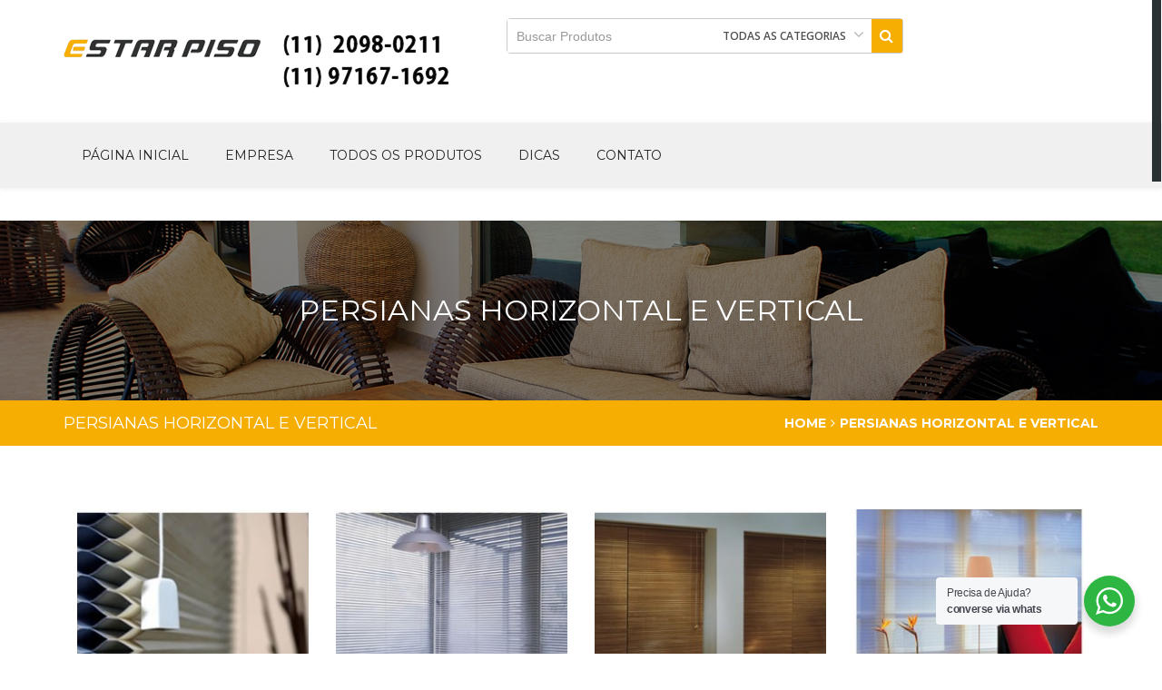

--- FILE ---
content_type: text/html; charset=UTF-8
request_url: https://www.estarpiso.com.br/persianas-horizontal-e-vertical
body_size: 74055
content:
<!DOCTYPE html>
<!--[if lt IE 7 ]><html class="ie ie6" lang="en"> <![endif]-->
<!--[if IE 7 ]><html class="ie ie7" lang="en"> <![endif]-->
<!--[if IE 8 ]><html class="ie ie8" lang="en"> <![endif]-->
<!--[if (gte IE 9)|!(IE)]><!--><!--<![endif]-->
<html lang="pt-BR">
<head>
    <meta charset="UTF-8">
    <meta http-equiv="X-UA-Compatible" content="IE=edge">
    <meta name="viewport" content="width=device-width, initial-scale=1">
    
	<meta name="author" content="Wow_themes">
    
    <!-- Favicons - Touch Icons -->
     
    	<link rel="apple-touch-icon" sizes="60x60" href="https://www.estarpiso.com.br/wp-content/themes/furniture/favicon/apple-icon-60x60.png">
    	<link rel="apple-touch-icon" sizes="72x72" href="https://www.estarpiso.com.br/wp-content/themes/furniture/favicon/apple-icon-72x72.png">
    	<link rel="apple-touch-icon" sizes="76x76" href="https://www.estarpiso.com.br/wp-content/themes/furniture/favicon/apple-icon-76x76.png">
    	<link rel="apple-touch-icon" sizes="114x114" href="https://www.estarpiso.com.br/wp-content/themes/furniture/favicon/apple-icon-114x114.png">
    	<link rel="apple-touch-icon" sizes="120x120" href="https://www.estarpiso.com.br/wp-content/themes/furniture/favicon/apple-icon-120x120.png">
    	<link rel="apple-touch-icon" sizes="144x144" href="https://www.estarpiso.com.br/wp-content/themes/furniture/favicon/apple-icon-144x144.png">
    	<link rel="apple-touch-icon" sizes="152x152" href="https://www.estarpiso.com.br/wp-content/themes/furniture/favicon/apple-icon-152x152.png">
    	<link rel="apple-touch-icon" sizes="180x180" href="https://www.estarpiso.com.br/wp-content/themes/furniture/favicon/apple-icon-180x180.png">
    	<link rel="icon" type="image/png" sizes="192x192"  href="https://www.estarpiso.com.br/wp-content/themes/furniture/favicon/android-icon-192x192.png">
    	<link rel="icon" type="image/png" sizes="32x32" href="https://www.estarpiso.com.br/wp-content/themes/furniture/favicon/favicon-32x32.png">
    	<link rel="icon" type="image/png" sizes="96x96" href="https://www.estarpiso.com.br/wp-content/themes/furniture/favicon/favicon-96x96.png">
    	<link rel="icon" type="image/png" sizes="16x16" href="https://www.estarpiso.com.br/wp-content/themes/furniture/favicon/favicon-16x16.png">
		
	<link rel="manifest" href="https://www.estarpiso.com.br/wp-content/themes/furniturefavicon/manifest.json">
    <meta name="msapplication-TileColor" content="#ffffff">
    <meta name="msapplication-TileImage" content="https://www.estarpiso.com.br/wp-content/themes/furniturefavicon/ms-icon-144x144.png">
    <meta name="theme-color" content="#ffffff">
	
    <!-- HTML5 Shim and Respond.js IE8 support of HTML5 elements and media queries -->
    <!-- WARNING: Respond.js doesn't work if you view the page via file:// -->
    <!--[if lt IE 9]>
        <script src="https://www.estarpiso.com.br/wp-content/themes/furniture/js/html5shiv.min.js"></script>
        <script src="https://www.estarpiso.com.br/wp-content/themes/furniture/js/respond.min.js"></script>
    <![endif]-->
    
    <title>Persianas horizontal e vertical &#8211; Estarpiso</title>
<meta name='robots' content='max-image-preview:large' />
	<meta name="generator" content="Wow-Themes.com" />
<link rel='dns-prefetch' href='//fonts.googleapis.com' />
<link rel='dns-prefetch' href='//s.w.org' />
<link rel="alternate" type="application/rss+xml" title="Feed para Estarpiso &raquo;" href="https://www.estarpiso.com.br/feed" />
<link rel="alternate" type="application/rss+xml" title="Feed de comentários para Estarpiso &raquo;" href="https://www.estarpiso.com.br/comments/feed" />
<script type="text/javascript">
window._wpemojiSettings = {"baseUrl":"https:\/\/s.w.org\/images\/core\/emoji\/13.1.0\/72x72\/","ext":".png","svgUrl":"https:\/\/s.w.org\/images\/core\/emoji\/13.1.0\/svg\/","svgExt":".svg","source":{"concatemoji":"https:\/\/www.estarpiso.com.br\/wp-includes\/js\/wp-emoji-release.min.js?ver=60fe1682b3de1432fcdf9929ea56c1b3"}};
/*! This file is auto-generated */
!function(e,a,t){var n,r,o,i=a.createElement("canvas"),p=i.getContext&&i.getContext("2d");function s(e,t){var a=String.fromCharCode;p.clearRect(0,0,i.width,i.height),p.fillText(a.apply(this,e),0,0);e=i.toDataURL();return p.clearRect(0,0,i.width,i.height),p.fillText(a.apply(this,t),0,0),e===i.toDataURL()}function c(e){var t=a.createElement("script");t.src=e,t.defer=t.type="text/javascript",a.getElementsByTagName("head")[0].appendChild(t)}for(o=Array("flag","emoji"),t.supports={everything:!0,everythingExceptFlag:!0},r=0;r<o.length;r++)t.supports[o[r]]=function(e){if(!p||!p.fillText)return!1;switch(p.textBaseline="top",p.font="600 32px Arial",e){case"flag":return s([127987,65039,8205,9895,65039],[127987,65039,8203,9895,65039])?!1:!s([55356,56826,55356,56819],[55356,56826,8203,55356,56819])&&!s([55356,57332,56128,56423,56128,56418,56128,56421,56128,56430,56128,56423,56128,56447],[55356,57332,8203,56128,56423,8203,56128,56418,8203,56128,56421,8203,56128,56430,8203,56128,56423,8203,56128,56447]);case"emoji":return!s([10084,65039,8205,55357,56613],[10084,65039,8203,55357,56613])}return!1}(o[r]),t.supports.everything=t.supports.everything&&t.supports[o[r]],"flag"!==o[r]&&(t.supports.everythingExceptFlag=t.supports.everythingExceptFlag&&t.supports[o[r]]);t.supports.everythingExceptFlag=t.supports.everythingExceptFlag&&!t.supports.flag,t.DOMReady=!1,t.readyCallback=function(){t.DOMReady=!0},t.supports.everything||(n=function(){t.readyCallback()},a.addEventListener?(a.addEventListener("DOMContentLoaded",n,!1),e.addEventListener("load",n,!1)):(e.attachEvent("onload",n),a.attachEvent("onreadystatechange",function(){"complete"===a.readyState&&t.readyCallback()})),(n=t.source||{}).concatemoji?c(n.concatemoji):n.wpemoji&&n.twemoji&&(c(n.twemoji),c(n.wpemoji)))}(window,document,window._wpemojiSettings);
</script>
<style type="text/css">
img.wp-smiley,
img.emoji {
	display: inline !important;
	border: none !important;
	box-shadow: none !important;
	height: 1em !important;
	width: 1em !important;
	margin: 0 0.07em !important;
	vertical-align: -0.1em !important;
	background: none !important;
	padding: 0 !important;
}
</style>
	<link rel='stylesheet' id='wp-block-library-css'  href='https://www.estarpiso.com.br/wp-includes/css/dist/block-library/style.min.css?ver=60fe1682b3de1432fcdf9929ea56c1b3' type='text/css' media='all' />
<link rel='stylesheet' id='wc-blocks-vendors-style-css'  href='https://www.estarpiso.com.br/wp-content/plugins/woocommerce/packages/woocommerce-blocks/build/wc-blocks-vendors-style.css?ver=7.4.3' type='text/css' media='all' />
<link rel='stylesheet' id='wc-blocks-style-css'  href='https://www.estarpiso.com.br/wp-content/plugins/woocommerce/packages/woocommerce-blocks/build/wc-blocks-style.css?ver=7.4.3' type='text/css' media='all' />
<link rel='stylesheet' id='nta-css-popup-css'  href='https://www.estarpiso.com.br/wp-content/plugins/wp-whatsapp/assets/dist/css/style.css?ver=60fe1682b3de1432fcdf9929ea56c1b3' type='text/css' media='all' />
<style id='global-styles-inline-css' type='text/css'>
body{--wp--preset--color--black: #000000;--wp--preset--color--cyan-bluish-gray: #abb8c3;--wp--preset--color--white: #ffffff;--wp--preset--color--pale-pink: #f78da7;--wp--preset--color--vivid-red: #cf2e2e;--wp--preset--color--luminous-vivid-orange: #ff6900;--wp--preset--color--luminous-vivid-amber: #fcb900;--wp--preset--color--light-green-cyan: #7bdcb5;--wp--preset--color--vivid-green-cyan: #00d084;--wp--preset--color--pale-cyan-blue: #8ed1fc;--wp--preset--color--vivid-cyan-blue: #0693e3;--wp--preset--color--vivid-purple: #9b51e0;--wp--preset--gradient--vivid-cyan-blue-to-vivid-purple: linear-gradient(135deg,rgba(6,147,227,1) 0%,rgb(155,81,224) 100%);--wp--preset--gradient--light-green-cyan-to-vivid-green-cyan: linear-gradient(135deg,rgb(122,220,180) 0%,rgb(0,208,130) 100%);--wp--preset--gradient--luminous-vivid-amber-to-luminous-vivid-orange: linear-gradient(135deg,rgba(252,185,0,1) 0%,rgba(255,105,0,1) 100%);--wp--preset--gradient--luminous-vivid-orange-to-vivid-red: linear-gradient(135deg,rgba(255,105,0,1) 0%,rgb(207,46,46) 100%);--wp--preset--gradient--very-light-gray-to-cyan-bluish-gray: linear-gradient(135deg,rgb(238,238,238) 0%,rgb(169,184,195) 100%);--wp--preset--gradient--cool-to-warm-spectrum: linear-gradient(135deg,rgb(74,234,220) 0%,rgb(151,120,209) 20%,rgb(207,42,186) 40%,rgb(238,44,130) 60%,rgb(251,105,98) 80%,rgb(254,248,76) 100%);--wp--preset--gradient--blush-light-purple: linear-gradient(135deg,rgb(255,206,236) 0%,rgb(152,150,240) 100%);--wp--preset--gradient--blush-bordeaux: linear-gradient(135deg,rgb(254,205,165) 0%,rgb(254,45,45) 50%,rgb(107,0,62) 100%);--wp--preset--gradient--luminous-dusk: linear-gradient(135deg,rgb(255,203,112) 0%,rgb(199,81,192) 50%,rgb(65,88,208) 100%);--wp--preset--gradient--pale-ocean: linear-gradient(135deg,rgb(255,245,203) 0%,rgb(182,227,212) 50%,rgb(51,167,181) 100%);--wp--preset--gradient--electric-grass: linear-gradient(135deg,rgb(202,248,128) 0%,rgb(113,206,126) 100%);--wp--preset--gradient--midnight: linear-gradient(135deg,rgb(2,3,129) 0%,rgb(40,116,252) 100%);--wp--preset--duotone--dark-grayscale: url('#wp-duotone-dark-grayscale');--wp--preset--duotone--grayscale: url('#wp-duotone-grayscale');--wp--preset--duotone--purple-yellow: url('#wp-duotone-purple-yellow');--wp--preset--duotone--blue-red: url('#wp-duotone-blue-red');--wp--preset--duotone--midnight: url('#wp-duotone-midnight');--wp--preset--duotone--magenta-yellow: url('#wp-duotone-magenta-yellow');--wp--preset--duotone--purple-green: url('#wp-duotone-purple-green');--wp--preset--duotone--blue-orange: url('#wp-duotone-blue-orange');--wp--preset--font-size--small: 13px;--wp--preset--font-size--medium: 20px;--wp--preset--font-size--large: 36px;--wp--preset--font-size--x-large: 42px;}.has-black-color{color: var(--wp--preset--color--black) !important;}.has-cyan-bluish-gray-color{color: var(--wp--preset--color--cyan-bluish-gray) !important;}.has-white-color{color: var(--wp--preset--color--white) !important;}.has-pale-pink-color{color: var(--wp--preset--color--pale-pink) !important;}.has-vivid-red-color{color: var(--wp--preset--color--vivid-red) !important;}.has-luminous-vivid-orange-color{color: var(--wp--preset--color--luminous-vivid-orange) !important;}.has-luminous-vivid-amber-color{color: var(--wp--preset--color--luminous-vivid-amber) !important;}.has-light-green-cyan-color{color: var(--wp--preset--color--light-green-cyan) !important;}.has-vivid-green-cyan-color{color: var(--wp--preset--color--vivid-green-cyan) !important;}.has-pale-cyan-blue-color{color: var(--wp--preset--color--pale-cyan-blue) !important;}.has-vivid-cyan-blue-color{color: var(--wp--preset--color--vivid-cyan-blue) !important;}.has-vivid-purple-color{color: var(--wp--preset--color--vivid-purple) !important;}.has-black-background-color{background-color: var(--wp--preset--color--black) !important;}.has-cyan-bluish-gray-background-color{background-color: var(--wp--preset--color--cyan-bluish-gray) !important;}.has-white-background-color{background-color: var(--wp--preset--color--white) !important;}.has-pale-pink-background-color{background-color: var(--wp--preset--color--pale-pink) !important;}.has-vivid-red-background-color{background-color: var(--wp--preset--color--vivid-red) !important;}.has-luminous-vivid-orange-background-color{background-color: var(--wp--preset--color--luminous-vivid-orange) !important;}.has-luminous-vivid-amber-background-color{background-color: var(--wp--preset--color--luminous-vivid-amber) !important;}.has-light-green-cyan-background-color{background-color: var(--wp--preset--color--light-green-cyan) !important;}.has-vivid-green-cyan-background-color{background-color: var(--wp--preset--color--vivid-green-cyan) !important;}.has-pale-cyan-blue-background-color{background-color: var(--wp--preset--color--pale-cyan-blue) !important;}.has-vivid-cyan-blue-background-color{background-color: var(--wp--preset--color--vivid-cyan-blue) !important;}.has-vivid-purple-background-color{background-color: var(--wp--preset--color--vivid-purple) !important;}.has-black-border-color{border-color: var(--wp--preset--color--black) !important;}.has-cyan-bluish-gray-border-color{border-color: var(--wp--preset--color--cyan-bluish-gray) !important;}.has-white-border-color{border-color: var(--wp--preset--color--white) !important;}.has-pale-pink-border-color{border-color: var(--wp--preset--color--pale-pink) !important;}.has-vivid-red-border-color{border-color: var(--wp--preset--color--vivid-red) !important;}.has-luminous-vivid-orange-border-color{border-color: var(--wp--preset--color--luminous-vivid-orange) !important;}.has-luminous-vivid-amber-border-color{border-color: var(--wp--preset--color--luminous-vivid-amber) !important;}.has-light-green-cyan-border-color{border-color: var(--wp--preset--color--light-green-cyan) !important;}.has-vivid-green-cyan-border-color{border-color: var(--wp--preset--color--vivid-green-cyan) !important;}.has-pale-cyan-blue-border-color{border-color: var(--wp--preset--color--pale-cyan-blue) !important;}.has-vivid-cyan-blue-border-color{border-color: var(--wp--preset--color--vivid-cyan-blue) !important;}.has-vivid-purple-border-color{border-color: var(--wp--preset--color--vivid-purple) !important;}.has-vivid-cyan-blue-to-vivid-purple-gradient-background{background: var(--wp--preset--gradient--vivid-cyan-blue-to-vivid-purple) !important;}.has-light-green-cyan-to-vivid-green-cyan-gradient-background{background: var(--wp--preset--gradient--light-green-cyan-to-vivid-green-cyan) !important;}.has-luminous-vivid-amber-to-luminous-vivid-orange-gradient-background{background: var(--wp--preset--gradient--luminous-vivid-amber-to-luminous-vivid-orange) !important;}.has-luminous-vivid-orange-to-vivid-red-gradient-background{background: var(--wp--preset--gradient--luminous-vivid-orange-to-vivid-red) !important;}.has-very-light-gray-to-cyan-bluish-gray-gradient-background{background: var(--wp--preset--gradient--very-light-gray-to-cyan-bluish-gray) !important;}.has-cool-to-warm-spectrum-gradient-background{background: var(--wp--preset--gradient--cool-to-warm-spectrum) !important;}.has-blush-light-purple-gradient-background{background: var(--wp--preset--gradient--blush-light-purple) !important;}.has-blush-bordeaux-gradient-background{background: var(--wp--preset--gradient--blush-bordeaux) !important;}.has-luminous-dusk-gradient-background{background: var(--wp--preset--gradient--luminous-dusk) !important;}.has-pale-ocean-gradient-background{background: var(--wp--preset--gradient--pale-ocean) !important;}.has-electric-grass-gradient-background{background: var(--wp--preset--gradient--electric-grass) !important;}.has-midnight-gradient-background{background: var(--wp--preset--gradient--midnight) !important;}.has-small-font-size{font-size: var(--wp--preset--font-size--small) !important;}.has-medium-font-size{font-size: var(--wp--preset--font-size--medium) !important;}.has-large-font-size{font-size: var(--wp--preset--font-size--large) !important;}.has-x-large-font-size{font-size: var(--wp--preset--font-size--x-large) !important;}
</style>
<link rel='stylesheet' id='easy-facebook-likebox-custom-fonts-css'  href='https://www.estarpiso.com.br/wp-content/plugins/easy-facebook-likebox/frontend/assets/css/esf-custom-fonts.css?ver=60fe1682b3de1432fcdf9929ea56c1b3' type='text/css' media='all' />
<link rel='stylesheet' id='easy-facebook-likebox-popup-styles-css'  href='https://www.estarpiso.com.br/wp-content/plugins/easy-facebook-likebox/facebook/frontend/assets/css/esf-free-popup.css?ver=6.3.7' type='text/css' media='all' />
<link rel='stylesheet' id='easy-facebook-likebox-frontend-css'  href='https://www.estarpiso.com.br/wp-content/plugins/easy-facebook-likebox/facebook/frontend/assets/css/easy-facebook-likebox-frontend.css?ver=6.3.7' type='text/css' media='all' />
<link rel='stylesheet' id='easy-facebook-likebox-customizer-style-css'  href='https://www.estarpiso.com.br/wp-admin/admin-ajax.php?action=easy-facebook-likebox-customizer-style&#038;ver=6.3.7' type='text/css' media='all' />
<link rel='stylesheet' id='contact-form-7-css'  href='https://www.estarpiso.com.br/wp-content/plugins/contact-form-7/includes/css/styles.css?ver=5.5.6.1' type='text/css' media='all' />
<link rel='stylesheet' id='rs-plugin-settings-css'  href='https://www.estarpiso.com.br/wp-content/plugins/revslider/public/assets/css/rs6.css?ver=6.3.4' type='text/css' media='all' />
<style id='rs-plugin-settings-inline-css' type='text/css'>
.tp-caption a{color:#ff7302;text-shadow:none;-webkit-transition:all 0.2s ease-out;-moz-transition:all 0.2s ease-out;-o-transition:all 0.2s ease-out;-ms-transition:all 0.2s ease-out}.tp-caption a:hover{color:#ffa902}
</style>
<link rel='stylesheet' id='a3_wc_email_inquiry_style-css'  href='https://www.estarpiso.com.br/wp-content/plugins/woocommerce-email-inquiry-cart-options/assets/css/wc_email_inquiry_style.css?ver=2.8.0' type='text/css' media='all' />
<style id='woocommerce-inline-inline-css' type='text/css'>
.woocommerce form .form-row .required { visibility: visible; }
</style>
<link rel='stylesheet' id='Montserrat-css'  href='https://fonts.googleapis.com/css?family=Open+Sans%3A300italic%2C400italic%2C600italic%2C700italic%2C800italic%2C400%2C300%2C600%2C700%2C800%7CMontserrat%3A400%2C700&#038;ver=60fe1682b3de1432fcdf9929ea56c1b3' type='text/css' media='all' />
<link rel='stylesheet' id='bootstrap-css'  href='https://www.estarpiso.com.br/wp-content/themes/furniture/css/bootstrap.min.css?ver=1.3.4' type='text/css' media='all' />
<link rel='stylesheet' id='bootstrap-theme-css'  href='https://www.estarpiso.com.br/wp-content/themes/furniture/css/bootstrap-theme.min.css?ver=1.3.4' type='text/css' media='all' />
<link rel='stylesheet' id='font-awesome-css'  href='https://www.estarpiso.com.br/wp-content/themes/furniture/css/font-awesome.min.css?ver=1.3.4' type='text/css' media='all' />
<link rel='stylesheet' id='owl-carousel-css'  href='https://www.estarpiso.com.br/wp-content/themes/furniture/vendors/owl.carousel/css/owl.carousel.css?ver=1.3.4' type='text/css' media='all' />
<link rel='stylesheet' id='light-box-css'  href='https://www.estarpiso.com.br/wp-content/themes/furniture/vendors/lightbox/css/lightbox.css?ver=1.3.4' type='text/css' media='all' />
<link rel='stylesheet' id='flex-slider-css'  href='https://www.estarpiso.com.br/wp-content/themes/furniture/vendors/flexslider/flexslider.css?ver=1.3.4' type='text/css' media='all' />
<link rel='stylesheet' id='woocommerce-css'  href='https://www.estarpiso.com.br/wp-content/themes/furniture/css/woocommerce.css?ver=1.3.4' type='text/css' media='all' />
<link rel='stylesheet' id='main-style-css'  href='https://www.estarpiso.com.br/wp-content/themes/furniture/style.css?ver=1.3.4' type='text/css' media='all' />
<link rel='stylesheet' id='responsive_style-css'  href='https://www.estarpiso.com.br/wp-content/themes/furniture/css/responsive.css?ver=1.3.4' type='text/css' media='all' />
<link rel='stylesheet' id='custom-style-css'  href='https://www.estarpiso.com.br/wp-content/themes/furniture/css/custom.css?ver=1.3.4' type='text/css' media='all' />
<link rel='stylesheet' id='color_scheme-css'  href='https://www.estarpiso.com.br/wp-content/themes/furniture/css/color.php?color=f7ae02&#038;ver=1.3.4' type='text/css' media='all' />
<link rel='stylesheet' id='esf-custom-fonts-css'  href='https://www.estarpiso.com.br/wp-content/plugins/easy-facebook-likebox/frontend/assets/css/esf-custom-fonts.css?ver=60fe1682b3de1432fcdf9929ea56c1b3' type='text/css' media='all' />
<link rel='stylesheet' id='esf-insta-frontend-css'  href='https://www.estarpiso.com.br/wp-content/plugins/easy-facebook-likebox//instagram/frontend/assets/css/esf-insta-frontend.css?ver=60fe1682b3de1432fcdf9929ea56c1b3' type='text/css' media='all' />
<link rel='stylesheet' id='esf-insta-customizer-style-css'  href='https://www.estarpiso.com.br/wp-admin/admin-ajax.php?action=esf-insta-customizer-style&#038;ver=60fe1682b3de1432fcdf9929ea56c1b3' type='text/css' media='all' />
<link rel='stylesheet' id='js_composer_front-css'  href='https://www.estarpiso.com.br/wp-content/plugins/js_composer/assets/css/js_composer.min.css?ver=6.9.0' type='text/css' media='all' />
<link rel='stylesheet' id='a3wc_email_inquiry_cart_options-css'  href='//www.estarpiso.com.br/wp-content/uploads/sass/wc_email_inquiry_cart_options.min.css?ver=1654186369' type='text/css' media='all' />
<script type='text/javascript' src='https://www.estarpiso.com.br/wp-includes/js/jquery/jquery.min.js?ver=3.6.0' id='jquery-core-js'></script>
<script type='text/javascript' src='https://www.estarpiso.com.br/wp-includes/js/jquery/jquery-migrate.min.js?ver=3.3.2' id='jquery-migrate-js'></script>
<script type='text/javascript' src='https://www.estarpiso.com.br/wp-content/plugins/easy-facebook-likebox/facebook/frontend/assets/js/esf-free-popup.min.js?ver=6.3.7' id='easy-facebook-likebox-popup-script-js'></script>
<script type='text/javascript' id='easy-facebook-likebox-public-script-js-extra'>
/* <![CDATA[ */
var public_ajax = {"ajax_url":"https:\/\/www.estarpiso.com.br\/wp-admin\/admin-ajax.php","efbl_is_fb_pro":""};
/* ]]> */
</script>
<script type='text/javascript' src='https://www.estarpiso.com.br/wp-content/plugins/easy-facebook-likebox/facebook/frontend/assets/js/public.js?ver=6.3.7' id='easy-facebook-likebox-public-script-js'></script>
<script type='text/javascript' src='https://www.estarpiso.com.br/wp-content/plugins/woocommerce/assets/js/jquery-blockui/jquery.blockUI.min.js?ver=2.7.0-wc.6.5.1' id='jquery-blockui-js'></script>
<script type='text/javascript' id='wc-add-to-cart-js-extra'>
/* <![CDATA[ */
var wc_add_to_cart_params = {"ajax_url":"\/wp-admin\/admin-ajax.php","wc_ajax_url":"\/?wc-ajax=%%endpoint%%","i18n_view_cart":"Ver carrinho","cart_url":"https:\/\/www.estarpiso.com.br","is_cart":"","cart_redirect_after_add":"no"};
/* ]]> */
</script>
<script type='text/javascript' src='https://www.estarpiso.com.br/wp-content/plugins/woocommerce/assets/js/frontend/add-to-cart.min.js?ver=6.5.1' id='wc-add-to-cart-js'></script>
<script type='text/javascript' src='https://www.estarpiso.com.br/wp-content/plugins/js_composer/assets/js/vendors/woocommerce-add-to-cart.js?ver=6.9.0' id='vc_woocommerce-add-to-cart-js-js'></script>
<script type='text/javascript' src='https://www.estarpiso.com.br/wp-content/plugins/easy-facebook-likebox/frontend/assets/js/imagesloaded.pkgd.min.js?ver=60fe1682b3de1432fcdf9929ea56c1b3' id='imagesloaded.pkgd.min-js'></script>
<script type='text/javascript' id='esf-insta-public-js-extra'>
/* <![CDATA[ */
var esf_insta = {"ajax_url":"https:\/\/www.estarpiso.com.br\/wp-admin\/admin-ajax.php","version":"free","nonce":"f690d9203a"};
/* ]]> */
</script>
<script type='text/javascript' src='https://www.estarpiso.com.br/wp-content/plugins/easy-facebook-likebox//instagram/frontend/assets/js/esf-insta-public.js?ver=1' id='esf-insta-public-js'></script>
<link rel="https://api.w.org/" href="https://www.estarpiso.com.br/wp-json/" /><link rel="alternate" type="application/json" href="https://www.estarpiso.com.br/wp-json/wp/v2/pages/1268" /><link rel="EditURI" type="application/rsd+xml" title="RSD" href="https://www.estarpiso.com.br/xmlrpc.php?rsd" />
<link rel="wlwmanifest" type="application/wlwmanifest+xml" href="https://www.estarpiso.com.br/wp-includes/wlwmanifest.xml" /> 

<link rel="canonical" href="https://www.estarpiso.com.br/persianas-horizontal-e-vertical" />
<link rel='shortlink' href='https://www.estarpiso.com.br/?p=1268' />
<link rel="alternate" type="application/json+oembed" href="https://www.estarpiso.com.br/wp-json/oembed/1.0/embed?url=https%3A%2F%2Fwww.estarpiso.com.br%2Fpersianas-horizontal-e-vertical" />
<link rel="alternate" type="text/xml+oembed" href="https://www.estarpiso.com.br/wp-json/oembed/1.0/embed?url=https%3A%2F%2Fwww.estarpiso.com.br%2Fpersianas-horizontal-e-vertical&#038;format=xml" />
		<script type="text/javascript"> if( ajaxurl === undefined ) var ajaxurl = "https://www.estarpiso.com.br/wp-admin/admin-ajax.php";</script>
		<style type="text/css">
					</style>
        
                
        	<noscript><style>.woocommerce-product-gallery{ opacity: 1 !important; }</style></noscript>
	<meta name="generator" content="Powered by WPBakery Page Builder - drag and drop page builder for WordPress."/>
<meta name="generator" content="Powered by Slider Revolution 6.3.4 - responsive, Mobile-Friendly Slider Plugin for WordPress with comfortable drag and drop interface." />
<script type="text/javascript">function setREVStartSize(e){
			//window.requestAnimationFrame(function() {				 
				window.RSIW = window.RSIW===undefined ? window.innerWidth : window.RSIW;	
				window.RSIH = window.RSIH===undefined ? window.innerHeight : window.RSIH;	
				try {								
					var pw = document.getElementById(e.c).parentNode.offsetWidth,
						newh;
					pw = pw===0 || isNaN(pw) ? window.RSIW : pw;
					e.tabw = e.tabw===undefined ? 0 : parseInt(e.tabw);
					e.thumbw = e.thumbw===undefined ? 0 : parseInt(e.thumbw);
					e.tabh = e.tabh===undefined ? 0 : parseInt(e.tabh);
					e.thumbh = e.thumbh===undefined ? 0 : parseInt(e.thumbh);
					e.tabhide = e.tabhide===undefined ? 0 : parseInt(e.tabhide);
					e.thumbhide = e.thumbhide===undefined ? 0 : parseInt(e.thumbhide);
					e.mh = e.mh===undefined || e.mh=="" || e.mh==="auto" ? 0 : parseInt(e.mh,0);		
					if(e.layout==="fullscreen" || e.l==="fullscreen") 						
						newh = Math.max(e.mh,window.RSIH);					
					else{					
						e.gw = Array.isArray(e.gw) ? e.gw : [e.gw];
						for (var i in e.rl) if (e.gw[i]===undefined || e.gw[i]===0) e.gw[i] = e.gw[i-1];					
						e.gh = e.el===undefined || e.el==="" || (Array.isArray(e.el) && e.el.length==0)? e.gh : e.el;
						e.gh = Array.isArray(e.gh) ? e.gh : [e.gh];
						for (var i in e.rl) if (e.gh[i]===undefined || e.gh[i]===0) e.gh[i] = e.gh[i-1];
											
						var nl = new Array(e.rl.length),
							ix = 0,						
							sl;					
						e.tabw = e.tabhide>=pw ? 0 : e.tabw;
						e.thumbw = e.thumbhide>=pw ? 0 : e.thumbw;
						e.tabh = e.tabhide>=pw ? 0 : e.tabh;
						e.thumbh = e.thumbhide>=pw ? 0 : e.thumbh;					
						for (var i in e.rl) nl[i] = e.rl[i]<window.RSIW ? 0 : e.rl[i];
						sl = nl[0];									
						for (var i in nl) if (sl>nl[i] && nl[i]>0) { sl = nl[i]; ix=i;}															
						var m = pw>(e.gw[ix]+e.tabw+e.thumbw) ? 1 : (pw-(e.tabw+e.thumbw)) / (e.gw[ix]);					
						newh =  (e.gh[ix] * m) + (e.tabh + e.thumbh);
					}				
					if(window.rs_init_css===undefined) window.rs_init_css = document.head.appendChild(document.createElement("style"));					
					document.getElementById(e.c).height = newh+"px";
					window.rs_init_css.innerHTML += "#"+e.c+"_wrapper { height: "+newh+"px }";				
				} catch(e){
					console.log("Failure at Presize of Slider:" + e)
				}					   
			//});
		  };</script>
<noscript><style> .wpb_animate_when_almost_visible { opacity: 1; }</style></noscript></head>

<body class="page-template-default page page-id-1268 customize-support theme-furniture woocommerce-no-js wpb-js-composer js-comp-ver-6.9.0 vc_responsive">

 <!--Header-->
  	
<header class="row" id="header">
<div class="row m0 logo_line">
	<div class="container">
		<div class="row">
			<div class="col-sm-5 logo">
				
				<a title="Estarpiso" href="https://www.estarpiso.com.br" class="logo_a">
					<img src="https://www.estarpiso.com.br/wp-content/uploads/2020/09/logo-com-telefone-439x80.png" alt="Estarpiso"  width="439" height="80" >
				</a>
			</div>
			<div class="col-sm-7 searchSec">
								<div class="fleft searchForm">
					<form action="https://www.estarpiso.com.br" method="get">
						<div class="input-group">
							<input type="hidden" name="post_type" value="product" id="search_">
							<input type="search" name="s" class="form-control" placeholder="Buscar Produtos">
							<input type="hidden" name="product_cat" value="" id="search_product_cat">
							<div class="input-group-btn searchFilters">
								<button type="button" class="btn btn-default dropdown-toggle" data-toggle="dropdown" aria-expanded="false">
									<span id="searchFilterValue">Todas as categorias</span> <i class="fa fa-angle-down"></i>
								</button>
								
																
								<ul class="dropdown-menu dropdown-menu-right" role="menu" id="_search_terms">
										<li><a href="#all">Todas as categorias</a></li>
																					<li><a href="javascript:;" data-id="pisos-paviflex">Pisos Paviflex</a></li>
																					<li><a href="javascript:;" data-id="pisos-eucatex">Pisos Eucatex</a></li>
																					<li><a href="javascript:;" data-id="papel-de-parede-nacional-e-importado">Papel de parede Nacional e Importado</a></li>
																					<li><a href="javascript:;" data-id="pisos-durafloor">Pisos Durafloor</a></li>
																					<li><a href="javascript:;" data-id="persianas-horizontal-e-vertical">Persianas Horizontal e Vertical</a></li>
																					<li><a href="javascript:;" data-id="carpetes">Carpetes</a></li>
																		</ul>
								
															</div><!-- /btn-group -->
							<span class="input-group-btn searchIco">
								<button class="btn btn-default" type="submit"><i class="fa fa-search"></i></button>
							</span>
						</div><!-- /input-group -->
					</form>
				</div>
								<div class="fleft wishlistCompare">
					<ul class="nav">
													
					</ul>
				</div>
							
			</div>
		</div>
	</div>
</div>
<nav class="navbar navbar-default m0 navbar-static-top">
	<div class="container-fluid container">
		<!-- Brand and toggle get grouped for better mobile display -->
		<div class="navbar-header">
			<button type="button" class="navbar-toggle collapsed" data-toggle="collapse" data-target="#mainNav">
				<i class="fa fa-bars"></i>Menu Navegação			</button>
		</div>

		<!-- Collect the nav links, forms, and other content for toggling -->
		<div class="collapse navbar-collapse" id="mainNav">
			<ul class="nav navbar-nav">
			<li id="menu-item-429" class="menu-item menu-item-type-post_type menu-item-object-page menu-item-home menu-item-429"><a title="Página Inicial" href="https://www.estarpiso.com.br/">Página Inicial</a></li>
<li id="menu-item-520" class="menu-item menu-item-type-post_type menu-item-object-page menu-item-520"><a title="Empresa" href="https://www.estarpiso.com.br/empresa">Empresa</a></li>
<li id="menu-item-1416" class="menu-item menu-item-type-post_type_archive menu-item-object-product current-menu-ancestor current-menu-parent menu-item-has-children menu-item-1416 dropdown"><a title="Todos os produtos" href="https://www.estarpiso.com.br/loja-de-piso" data-toggle="dropdown" class="dropdown-toggle" aria-haspopup="true">Todos os produtos </a>
<ul role="menu" class=" dropdown-menu">
	<li id="menu-item-1258" class="menu-item menu-item-type-post_type menu-item-object-page menu-item-has-children menu-item-1258 dropdown"><a title="Piso Durafloor" href="https://www.estarpiso.com.br/piso-durafloor">Piso Durafloor</a>
	<ul role="menu" class=" dropdown-menu">
		<li id="menu-item-1275" class="menu-item menu-item-type-custom menu-item-object-custom menu-item-1275"><a title="Piso Laminado" href="https://www.estarpiso.com.br/produto-etiqueta/piso-laminado/">Piso Laminado</a></li>
		<li id="menu-item-1276" class="menu-item menu-item-type-custom menu-item-object-custom menu-item-1276"><a title="Piso LVT" href="https://www.estarpiso.com.br/produto-etiqueta/piso-lvt/">Piso LVT</a></li>
		<li id="menu-item-1335" class="menu-item menu-item-type-post_type menu-item-object-page menu-item-1335"><a title="Acessórios Durafloor" href="https://www.estarpiso.com.br/acessorios-durafloor">Acessórios Durafloor</a></li>
	</ul>
</li>
	<li id="menu-item-1262" class="menu-item menu-item-type-post_type menu-item-object-page menu-item-has-children menu-item-1262 dropdown"><a title="Pisos Eucatex" href="https://www.estarpiso.com.br/pisos-eucatex">Pisos Eucatex</a>
	<ul role="menu" class=" dropdown-menu">
		<li id="menu-item-1277" class="menu-item menu-item-type-custom menu-item-object-custom menu-item-1277"><a title="Piso Laminado" href="https://www.estarpiso.com.br/produto-etiqueta/piso-laminado/">Piso Laminado</a></li>
		<li id="menu-item-1278" class="menu-item menu-item-type-custom menu-item-object-custom menu-item-1278"><a title="Piso Vinilico" href="https://www.estarpiso.com.br/produto-etiqueta/pisos-vinilicos/">Piso Vinilico</a></li>
		<li id="menu-item-1334" class="menu-item menu-item-type-post_type menu-item-object-page menu-item-1334"><a title="Acessórios Eucafloor" href="https://www.estarpiso.com.br/acessorios-eucafloor">Acessórios Eucafloor</a></li>
	</ul>
</li>
	<li id="menu-item-1265" class="menu-item menu-item-type-post_type menu-item-object-page menu-item-has-children menu-item-1265 dropdown"><a title="Pisos Paviflex" href="https://www.estarpiso.com.br/pisos-paviflex">Pisos Paviflex</a>
	<ul role="menu" class=" dropdown-menu">
		<li id="menu-item-1279" class="menu-item menu-item-type-custom menu-item-object-custom menu-item-1279"><a title="Ambienta" href="https://www.estarpiso.com.br/produto-etiqueta/piso-ambienta/">Ambienta</a></li>
		<li id="menu-item-1280" class="menu-item menu-item-type-custom menu-item-object-custom menu-item-1280"><a title="Essence" href="https://www.estarpiso.com.br/produto-etiqueta/piso-essence/">Essence</a></li>
		<li id="menu-item-1281" class="menu-item menu-item-type-custom menu-item-object-custom menu-item-1281"><a title="Natural" href="https://www.estarpiso.com.br/produto-etiqueta/piso-natural/">Natural</a></li>
	</ul>
</li>
	<li id="menu-item-1274" class="menu-item menu-item-type-post_type menu-item-object-page menu-item-has-children menu-item-1274 dropdown"><a title="Carpetes" href="https://www.estarpiso.com.br/carpetes">Carpetes</a>
	<ul role="menu" class=" dropdown-menu">
		<li id="menu-item-1282" class="menu-item menu-item-type-custom menu-item-object-custom menu-item-1282"><a title="Beaulieu Residencial" href="https://www.estarpiso.com.br/produto-etiqueta/beaulieu-residencial/">Beaulieu Residencial</a></li>
		<li id="menu-item-1283" class="menu-item menu-item-type-custom menu-item-object-custom menu-item-1283"><a title="Beaulieu Comercial" href="https://www.estarpiso.com.br/produto-etiqueta/beaulieu-comercial/">Beaulieu Comercial</a></li>
		<li id="menu-item-1284" class="menu-item menu-item-type-custom menu-item-object-custom menu-item-1284"><a title="Beaulieu Vinilico" href="https://www.estarpiso.com.br/produto-etiqueta/beaulieu-vinilico/">Beaulieu Vinilico</a></li>
	</ul>
</li>
	<li id="menu-item-1273" class="menu-item menu-item-type-post_type menu-item-object-page current-menu-item page_item page-item-1268 current_page_item menu-item-has-children menu-item-1273 dropdown active"><a title="Persianas horizontal e vertical" href="https://www.estarpiso.com.br/persianas-horizontal-e-vertical">Persianas horizontal e vertical</a>
	<ul role="menu" class=" dropdown-menu">
		<li id="menu-item-1295" class="menu-item menu-item-type-custom menu-item-object-custom menu-item-1295"><a title="Vertical" href="https://www.estarpiso.com.br/produto/persiana-vertical/">Vertical</a></li>
		<li id="menu-item-1285" class="menu-item menu-item-type-custom menu-item-object-custom menu-item-1285"><a title="Horizontal" href="https://www.estarpiso.com.br/produto-etiqueta/horizontal/">Horizontal</a></li>
		<li id="menu-item-1296" class="menu-item menu-item-type-custom menu-item-object-custom menu-item-1296"><a title="Rolux" href="https://www.estarpiso.com.br/produto/persiana-rolux/">Rolux</a></li>
		<li id="menu-item-1297" class="menu-item menu-item-type-custom menu-item-object-custom menu-item-1297"><a title="Romana" href="https://www.estarpiso.com.br/?p=667">Romana</a></li>
		<li id="menu-item-1298" class="menu-item menu-item-type-custom menu-item-object-custom menu-item-1298"><a title="Romana Natural" href="https://www.estarpiso.com.br/?p=668">Romana Natural</a></li>
		<li id="menu-item-1299" class="menu-item menu-item-type-custom menu-item-object-custom menu-item-1299"><a title="Plissada" href="https://www.estarpiso.com.br/?p=672">Plissada</a></li>
		<li id="menu-item-1300" class="menu-item menu-item-type-custom menu-item-object-custom menu-item-1300"><a title="Celular" href="https://www.estarpiso.com.br/?p=673">Celular</a></li>
		<li id="menu-item-1301" class="menu-item menu-item-type-custom menu-item-object-custom menu-item-1301"><a title="Roller Natural" href="https://www.estarpiso.com.br/?p=676">Roller Natural</a></li>
	</ul>
</li>
	<li id="menu-item-1272" class="menu-item menu-item-type-post_type menu-item-object-page menu-item-has-children menu-item-1272 dropdown"><a title="Papel de parede nacional e importado" href="https://www.estarpiso.com.br/papel-de-parede-nacional-e-importado">Papel de parede nacional e importado</a>
	<ul role="menu" class=" dropdown-menu">
		<li id="menu-item-1302" class="menu-item menu-item-type-custom menu-item-object-custom menu-item-1302"><a title="Muresco" href="https://www.estarpiso.com.br/?p=677">Muresco</a></li>
		<li id="menu-item-1286" class="menu-item menu-item-type-custom menu-item-object-custom menu-item-1286"><a title="Decori" href="https://www.estarpiso.com.br/produto-etiqueta/decori/">Decori</a></li>
	</ul>
</li>
</ul>
</li>
<li id="menu-item-521" class="menu-item menu-item-type-custom menu-item-object-custom menu-item-has-children menu-item-521 dropdown"><a title="Dicas" href="#" data-toggle="dropdown" class="dropdown-toggle" aria-haspopup="true">Dicas </a>
<ul role="menu" class=" dropdown-menu">
	<li id="menu-item-518" class="menu-item menu-item-type-post_type menu-item-object-page menu-item-518"><a title="piso laminado" href="https://www.estarpiso.com.br/dicas/piso-laminado-em-sao-paulo">piso laminado</a></li>
</ul>
</li>
<li id="menu-item-519" class="menu-item menu-item-type-post_type menu-item-object-page menu-item-519"><a title="Contato" href="https://www.estarpiso.com.br/contato">Contato</a></li>
			</ul>              
		</div><!-- /.navbar-collapse -->
	</div><!-- /.container-fluid -->
</nav>
<div class="row topFeatures m0">
	<div class="container">
		<ul class="nav nav-justified text-center">
				</ul>
	</div>
</div>
</header> 	
<section id="breadcrumbRow" class="row">
	<h2 >Persianas horizontal e vertical</h2>
	<div class="row pageTitle m0">
		<div class="container">
			<h4 class="fleft">Persianas horizontal e vertical</h4>
			<ul class="breadcrumb fright">
			    <ul class="breadcrumb"><li><a href="https://www.estarpiso.com.br">Home</a></li><li>Persianas horizontal e vertical</li></ul>        	</ul>
		</div>
	</div>
</section>

<section class="row contentRowPad">
<div class="container">
	<div class="row">
		
		<!-- end sidebar -->	

		<div class=" col-md-12 col-sm-12 col-xs-12">                    
			            	<div id="post-1268" class="post-1268 page type-page status-publish hentry">
					<div class="blog row m0 single_post">
						
						<div class="desc">
							<div class="vc_row wpb_row vc_row-fluid"><div class="wpb_column col-md-12">
		<div class="woocommerce columns-4 ">

<div >

	



	<a href="https://www.estarpiso.com.br/produto/persiana-celular" class="woocommerce-LoopProduct-link woocommerce-loop-product__link">
	

	
	

	<div class="col-sm-3 product">

		

		 <div class="productInner row m0">

			<div class="row m0 imgHov">
			<a href="https://www.estarpiso.com.br/produto/persiana-celular">
				<img width="270" height="341" src="https://www.estarpiso.com.br/wp-content/uploads/2015/12/celular-270x341.jpg" class="img-responsive wp-post-image" alt="" />				</a>
												<div class="row m0 hovArea">
					<div class="row m0 icons">
						<ul class="list-inline">
							<li><a href="javascript:void(0);" class="add_to_wishlist" data-id="673"><i class="fa fa-heart"></i></a></li>
							<li><a href="javascript:void(0);" class="add_to_compare" data-id="673"><i class="fa fa-exchange"></i></a></li>
							<li><a href="https://www.estarpiso.com.br/wp-content/uploads/2015/12/celular.jpg" data-lightbox="product4" data-title="WOW SOFAS"><i class="fa fa-expand"></i></a></li>
						</ul>                                    
					</div>
					<div class="row m0 proType"><a href="https://www.estarpiso.com.br/categoria-produto/persianas-horizontal-e-vertical" rel="tag">Persianas Horizontal e Vertical</a></div>
					<div class="row m0 proRating">
						
					</div>
					<div class="row m0 proPrice"><i class="fa fa-usd"></i></div>
				</div>
				              </div>
			  
			  			  
			  <div class="row m0 proName"><a href="https://www.estarpiso.com.br/produto/persiana-celular">Persiana Celular</a></div>	
			  
			  			  
			  <div class="row m0 proBuyBtn">
				<button class="addToCart btn" onClick="location.href='https://www.estarpiso.com.br/produto/persiana-celular'">solicitar cotação</button>
			  </div>
			
	</div>
</div>

</a>		
<div >

	



	<a href="https://www.estarpiso.com.br/produto/persiana-horizontal-aluminio" class="woocommerce-LoopProduct-link woocommerce-loop-product__link">
	

	
	

	<div class="col-sm-3 product">

		

		 <div class="productInner row m0">

			<div class="row m0 imgHov">
			<a href="https://www.estarpiso.com.br/produto/persiana-horizontal-aluminio">
				<img width="270" height="341" src="https://www.estarpiso.com.br/wp-content/uploads/2015/12/haluminio-270x341.jpg" class="img-responsive wp-post-image" alt="" loading="lazy" />				</a>
												<div class="row m0 hovArea">
					<div class="row m0 icons">
						<ul class="list-inline">
							<li><a href="javascript:void(0);" class="add_to_wishlist" data-id="663"><i class="fa fa-heart"></i></a></li>
							<li><a href="javascript:void(0);" class="add_to_compare" data-id="663"><i class="fa fa-exchange"></i></a></li>
							<li><a href="https://www.estarpiso.com.br/wp-content/uploads/2015/12/haluminio.jpg" data-lightbox="product4" data-title="WOW SOFAS"><i class="fa fa-expand"></i></a></li>
						</ul>                                    
					</div>
					<div class="row m0 proType"><a href="https://www.estarpiso.com.br/categoria-produto/persianas-horizontal-e-vertical" rel="tag">Persianas Horizontal e Vertical</a></div>
					<div class="row m0 proRating">
						
					</div>
					<div class="row m0 proPrice"><i class="fa fa-usd"></i></div>
				</div>
				              </div>
			  
			  			  
			  <div class="row m0 proName"><a href="https://www.estarpiso.com.br/produto/persiana-horizontal-aluminio">Persiana Horizontal Alumínio</a></div>	
			  
			  			  
			  <div class="row m0 proBuyBtn">
				<button class="addToCart btn" onClick="location.href='https://www.estarpiso.com.br/produto/persiana-horizontal-aluminio'">solicitar cotação</button>
			  </div>
			
	</div>
</div>

</a>		
<div >

	



	<a href="https://www.estarpiso.com.br/produto/persiana-horizontal-madeira" class="woocommerce-LoopProduct-link woocommerce-loop-product__link">
	

	
	

	<div class="col-sm-3 product">

		

		 <div class="productInner row m0">

			<div class="row m0 imgHov">
			<a href="https://www.estarpiso.com.br/produto/persiana-horizontal-madeira">
				<img width="270" height="341" src="https://www.estarpiso.com.br/wp-content/uploads/2015/12/hmadeira-270x341.jpg" class="img-responsive wp-post-image" alt="" loading="lazy" />				</a>
												<div class="row m0 hovArea">
					<div class="row m0 icons">
						<ul class="list-inline">
							<li><a href="javascript:void(0);" class="add_to_wishlist" data-id="662"><i class="fa fa-heart"></i></a></li>
							<li><a href="javascript:void(0);" class="add_to_compare" data-id="662"><i class="fa fa-exchange"></i></a></li>
							<li><a href="https://www.estarpiso.com.br/wp-content/uploads/2015/12/hmadeira.jpg" data-lightbox="product4" data-title="WOW SOFAS"><i class="fa fa-expand"></i></a></li>
						</ul>                                    
					</div>
					<div class="row m0 proType"><a href="https://www.estarpiso.com.br/categoria-produto/persianas-horizontal-e-vertical" rel="tag">Persianas Horizontal e Vertical</a></div>
					<div class="row m0 proRating">
						
					</div>
					<div class="row m0 proPrice"><i class="fa fa-usd"></i></div>
				</div>
				              </div>
			  
			  			  
			  <div class="row m0 proName"><a href="https://www.estarpiso.com.br/produto/persiana-horizontal-madeira">Persiana Horizontal Madeira</a></div>	
			  
			  			  
			  <div class="row m0 proBuyBtn">
				<button class="addToCart btn" onClick="location.href='https://www.estarpiso.com.br/produto/persiana-horizontal-madeira'">solicitar cotação</button>
			  </div>
			
	</div>
</div>

</a>		
<div >

	



	<a href="https://www.estarpiso.com.br/produto/persiana-plissada" class="woocommerce-LoopProduct-link woocommerce-loop-product__link">
	

	
	

	<div class="col-sm-3 product">

		

		 <div class="productInner row m0">

			<div class="row m0 imgHov">
			<a href="https://www.estarpiso.com.br/produto/persiana-plissada">
				<img width="270" height="341" src="https://www.estarpiso.com.br/wp-content/uploads/2015/12/plissada-270x341.jpg" class="img-responsive wp-post-image" alt="" loading="lazy" />				</a>
												<div class="row m0 hovArea">
					<div class="row m0 icons">
						<ul class="list-inline">
							<li><a href="javascript:void(0);" class="add_to_wishlist" data-id="672"><i class="fa fa-heart"></i></a></li>
							<li><a href="javascript:void(0);" class="add_to_compare" data-id="672"><i class="fa fa-exchange"></i></a></li>
							<li><a href="https://www.estarpiso.com.br/wp-content/uploads/2015/12/plissada.jpg" data-lightbox="product4" data-title="WOW SOFAS"><i class="fa fa-expand"></i></a></li>
						</ul>                                    
					</div>
					<div class="row m0 proType"><a href="https://www.estarpiso.com.br/categoria-produto/persianas-horizontal-e-vertical" rel="tag">Persianas Horizontal e Vertical</a></div>
					<div class="row m0 proRating">
						
					</div>
					<div class="row m0 proPrice"><i class="fa fa-usd"></i></div>
				</div>
				              </div>
			  
			  			  
			  <div class="row m0 proName"><a href="https://www.estarpiso.com.br/produto/persiana-plissada">Persiana Plissada</a></div>	
			  
			  			  
			  <div class="row m0 proBuyBtn">
				<button class="addToCart btn" onClick="location.href='https://www.estarpiso.com.br/produto/persiana-plissada'">solicitar cotação</button>
			  </div>
			
	</div>
</div>

</a>		
<div >

	



	<a href="https://www.estarpiso.com.br/produto/persiana-roller-natural" class="woocommerce-LoopProduct-link woocommerce-loop-product__link">
	

	
	

	<div class="col-sm-3 product">

		

		 <div class="productInner row m0">

			<div class="row m0 imgHov">
			<a href="https://www.estarpiso.com.br/produto/persiana-roller-natural">
				<img width="270" height="341" src="https://www.estarpiso.com.br/wp-content/uploads/2015/12/rollernatural-270x341.jpg" class="img-responsive wp-post-image" alt="" loading="lazy" />				</a>
												<div class="row m0 hovArea">
					<div class="row m0 icons">
						<ul class="list-inline">
							<li><a href="javascript:void(0);" class="add_to_wishlist" data-id="676"><i class="fa fa-heart"></i></a></li>
							<li><a href="javascript:void(0);" class="add_to_compare" data-id="676"><i class="fa fa-exchange"></i></a></li>
							<li><a href="https://www.estarpiso.com.br/wp-content/uploads/2015/12/rollernatural.jpg" data-lightbox="product4" data-title="WOW SOFAS"><i class="fa fa-expand"></i></a></li>
						</ul>                                    
					</div>
					<div class="row m0 proType"><a href="https://www.estarpiso.com.br/categoria-produto/persianas-horizontal-e-vertical" rel="tag">Persianas Horizontal e Vertical</a></div>
					<div class="row m0 proRating">
						
					</div>
					<div class="row m0 proPrice"><i class="fa fa-usd"></i></div>
				</div>
				              </div>
			  
			  			  
			  <div class="row m0 proName"><a href="https://www.estarpiso.com.br/produto/persiana-roller-natural">Persiana Roller Natural</a></div>	
			  
			  			  
			  <div class="row m0 proBuyBtn">
				<button class="addToCart btn" onClick="location.href='https://www.estarpiso.com.br/produto/persiana-roller-natural'">solicitar cotação</button>
			  </div>
			
	</div>
</div>

</a>		
<div >

	



	<a href="https://www.estarpiso.com.br/produto/persiana-rolux" class="woocommerce-LoopProduct-link woocommerce-loop-product__link">
	

	
	

	<div class="col-sm-3 product">

		

		 <div class="productInner row m0">

			<div class="row m0 imgHov">
			<a href="https://www.estarpiso.com.br/produto/persiana-rolux">
				<img width="270" height="341" src="https://www.estarpiso.com.br/wp-content/uploads/2015/12/rolux-270x341.jpg" class="img-responsive wp-post-image" alt="" loading="lazy" />				</a>
												<div class="row m0 hovArea">
					<div class="row m0 icons">
						<ul class="list-inline">
							<li><a href="javascript:void(0);" class="add_to_wishlist" data-id="666"><i class="fa fa-heart"></i></a></li>
							<li><a href="javascript:void(0);" class="add_to_compare" data-id="666"><i class="fa fa-exchange"></i></a></li>
							<li><a href="https://www.estarpiso.com.br/wp-content/uploads/2015/12/rolux.jpg" data-lightbox="product4" data-title="WOW SOFAS"><i class="fa fa-expand"></i></a></li>
						</ul>                                    
					</div>
					<div class="row m0 proType"><a href="https://www.estarpiso.com.br/categoria-produto/persianas-horizontal-e-vertical" rel="tag">Persianas Horizontal e Vertical</a></div>
					<div class="row m0 proRating">
						
					</div>
					<div class="row m0 proPrice"><i class="fa fa-usd"></i></div>
				</div>
				              </div>
			  
			  			  
			  <div class="row m0 proName"><a href="https://www.estarpiso.com.br/produto/persiana-rolux">Persiana Rolux</a></div>	
			  
			  			  
			  <div class="row m0 proBuyBtn">
				<button class="addToCart btn" onClick="location.href='https://www.estarpiso.com.br/produto/persiana-rolux'">solicitar cotação</button>
			  </div>
			
	</div>
</div>

</a>		
<div >

	



	<a href="https://www.estarpiso.com.br/produto/persiana-romana" class="woocommerce-LoopProduct-link woocommerce-loop-product__link">
	

	
	

	<div class="col-sm-3 product">

		

		 <div class="productInner row m0">

			<div class="row m0 imgHov">
			<a href="https://www.estarpiso.com.br/produto/persiana-romana">
				<img width="270" height="341" src="https://www.estarpiso.com.br/wp-content/uploads/2015/12/romana-270x341.jpg" class="img-responsive wp-post-image" alt="" loading="lazy" />				</a>
												<div class="row m0 hovArea">
					<div class="row m0 icons">
						<ul class="list-inline">
							<li><a href="javascript:void(0);" class="add_to_wishlist" data-id="667"><i class="fa fa-heart"></i></a></li>
							<li><a href="javascript:void(0);" class="add_to_compare" data-id="667"><i class="fa fa-exchange"></i></a></li>
							<li><a href="https://www.estarpiso.com.br/wp-content/uploads/2015/12/romana.jpg" data-lightbox="product4" data-title="WOW SOFAS"><i class="fa fa-expand"></i></a></li>
						</ul>                                    
					</div>
					<div class="row m0 proType"><a href="https://www.estarpiso.com.br/categoria-produto/persianas-horizontal-e-vertical" rel="tag">Persianas Horizontal e Vertical</a></div>
					<div class="row m0 proRating">
						
					</div>
					<div class="row m0 proPrice"><i class="fa fa-usd"></i></div>
				</div>
				              </div>
			  
			  			  
			  <div class="row m0 proName"><a href="https://www.estarpiso.com.br/produto/persiana-romana">Persiana Romana</a></div>	
			  
			  			  
			  <div class="row m0 proBuyBtn">
				<button class="addToCart btn" onClick="location.href='https://www.estarpiso.com.br/produto/persiana-romana'">solicitar cotação</button>
			  </div>
			
	</div>
</div>

</a>		
<div >

	



	<a href="https://www.estarpiso.com.br/produto/persiana-romana-natural" class="woocommerce-LoopProduct-link woocommerce-loop-product__link">
	

	
	

	<div class="col-sm-3 product">

		

		 <div class="productInner row m0">

			<div class="row m0 imgHov">
			<a href="https://www.estarpiso.com.br/produto/persiana-romana-natural">
				<img width="270" height="341" src="https://www.estarpiso.com.br/wp-content/uploads/2015/12/romanan-270x341.jpg" class="img-responsive wp-post-image" alt="" loading="lazy" />				</a>
												<div class="row m0 hovArea">
					<div class="row m0 icons">
						<ul class="list-inline">
							<li><a href="javascript:void(0);" class="add_to_wishlist" data-id="668"><i class="fa fa-heart"></i></a></li>
							<li><a href="javascript:void(0);" class="add_to_compare" data-id="668"><i class="fa fa-exchange"></i></a></li>
							<li><a href="https://www.estarpiso.com.br/wp-content/uploads/2015/12/romanan.jpg" data-lightbox="product4" data-title="WOW SOFAS"><i class="fa fa-expand"></i></a></li>
						</ul>                                    
					</div>
					<div class="row m0 proType"><a href="https://www.estarpiso.com.br/categoria-produto/persianas-horizontal-e-vertical" rel="tag">Persianas Horizontal e Vertical</a></div>
					<div class="row m0 proRating">
						
					</div>
					<div class="row m0 proPrice"><i class="fa fa-usd"></i></div>
				</div>
				              </div>
			  
			  			  
			  <div class="row m0 proName"><a href="https://www.estarpiso.com.br/produto/persiana-romana-natural">Persiana Romana Natural</a></div>	
			  
			  			  
			  <div class="row m0 proBuyBtn">
				<button class="addToCart btn" onClick="location.href='https://www.estarpiso.com.br/produto/persiana-romana-natural'">solicitar cotação</button>
			  </div>
			
	</div>
</div>

</a>		
<div >

	



	<a href="https://www.estarpiso.com.br/produto/persiana-vertical" class="woocommerce-LoopProduct-link woocommerce-loop-product__link">
	

	
	

	<div class="col-sm-3 product">

		

		 <div class="productInner row m0">

			<div class="row m0 imgHov">
			<a href="https://www.estarpiso.com.br/produto/persiana-vertical">
				<img width="270" height="341" src="https://www.estarpiso.com.br/wp-content/uploads/2015/12/vertical-270x341.jpg" class="img-responsive wp-post-image" alt="" loading="lazy" />				</a>
												<div class="row m0 hovArea">
					<div class="row m0 icons">
						<ul class="list-inline">
							<li><a href="javascript:void(0);" class="add_to_wishlist" data-id="660"><i class="fa fa-heart"></i></a></li>
							<li><a href="javascript:void(0);" class="add_to_compare" data-id="660"><i class="fa fa-exchange"></i></a></li>
							<li><a href="https://www.estarpiso.com.br/wp-content/uploads/2015/12/vertical.jpg" data-lightbox="product4" data-title="WOW SOFAS"><i class="fa fa-expand"></i></a></li>
						</ul>                                    
					</div>
					<div class="row m0 proType"><a href="https://www.estarpiso.com.br/categoria-produto/persianas-horizontal-e-vertical" rel="tag">Persianas Horizontal e Vertical</a></div>
					<div class="row m0 proRating">
						
					</div>
					<div class="row m0 proPrice"><i class="fa fa-usd"></i></div>
				</div>
				              </div>
			  
			  			  
			  <div class="row m0 proName"><a href="https://www.estarpiso.com.br/produto/persiana-vertical">Persiana Vertical</a></div>	
			  
			  			  
			  <div class="row m0 proBuyBtn">
				<button class="addToCart btn" onClick="location.href='https://www.estarpiso.com.br/produto/persiana-vertical'">solicitar cotação</button>
			  </div>
			
	</div>
</div>

</a>		
</div>
	</div>
</div>
						</div>
						
												
						<div class="clearfix"></div>
						
						<div itemscope itemtype="http://schema.org/Comment" id="comments-single" class="row m0 comments clearfix">
						</div><!-- #comments -->
<!-- end comments -->
			
					</div>
				</div>
			
						
		</div>
		
		<!-- end sidebar -->

	</div>
</div>
</section>


<footer class="row" style="background-image: url('https://www.estarpiso.com.br/wp-content/uploads/2015/11/carvalho-belmonte-h2707-1920X15081.jpg');">
<div class="row m0 topFooter">
	<div class="container line1">
		<div class="row footFeatures">
			
				
		
		</div>
	</div>
	
	<div class="container line2">
		<div class="row">
			
			<div id="text-2"  class="col-sm-3 widget widget_text">			<div class="textwidget"><span style="text-align:justify;"><font size="3px">A Estar Piso é uma empresa conceituada no ramo de instalação de Pisos e Revestimentos que atua no mercado há mais  de 20 anos sempre em parceria com as maiores marcas e profissionais treinados pela própria<div align="left"><img src="https://www.estarpiso.com.br/wp-content/uploads/2015/11/logo.png"  width="180px" height="150px" align="right"></div>fábrica para a realização da melhor instalação e acabamento.</span></font>
</div>
		</div><div id="text-3"  class="col-sm-3 widget widget_text">			<div class="textwidget"><br><strong><font size="3px">Telefone:</font></strong></br>
<p><font size="4px">(11) 2098-0211 / 97167-1692</font></p>

<strong><font size="3px">Endereço</font></strong> 
<p><font size="2px">Rua Sancho Junqueira, 57 - 03875-000 </font> 
<br><font size="2px"> Vila Rio Branco - São Paulo / SP</font> </p>

<br><strong><font size="3px">Email</font></strong></br>
<p><img src="https://www.estarpiso.com.br/wp-content/uploads/2016/02/email.png" alt="Só na Estarpiso você irá encontrar pisos Laminado com instalação e orçamento grátis no local" /></div>
		</div><div id="easy_facebook_page_plugin-2"  class="col-sm-3 widget widget_easy_facebook_page_plugin"><h4>Estarpiso no Facebook</h4><div id="fb-root"></div>
					<script>(function(d, s, id) {
					  var js, fjs = d.getElementsByTagName(s)[0];
					  if (d.getElementById(id)) return;
					  js = d.createElement(s); js.id = id;
					  js.async=true; 
					  js.src = "//connect.facebook.net/pt_BR/all.js#xfbml=1&appId=395202813876688";
					  fjs.parentNode.insertBefore(js, fjs);
					}(document, 'script', 'facebook-jssdk'));</script> <div class="efbl-like-box 1">
							<div class="fb-page" data-animclass="fadeIn" data-href="https://www.facebook.com/Estarpiso-pisos-laminados-998462223552809" data-hide-cover=false data-width="250"   data-height="" data-show-facepile=true  data-show-posts=false data-adapt-container-width=true data-hide-cta=false data-small-header="false">
							</div> 
							
						</div>
					</div><div id="sh_about_us-2"  class="col-sm-3 widget widget_sh_about_us">			
		<div class="row m0">
			<h4></h4>			<p>		</p>
						<ul class="list-inline">
				
			<li data-color="">
				<a data-toggle="tooltip" data-placement="bottom" title="facebook" href="https://www.facebook.com/Estarpiso-pisos-laminados-998462223552809"><i class="fa fa-facebook"></i></a>
			</li>

			<li data-color="">
				<a data-toggle="tooltip" data-placement="bottom" title="Twitter" href="http://twitter.com/estarpiso"><i class="fa fa-twitter"></i></a>
			</li>

			<li data-color="">
				<a data-toggle="tooltip" data-placement="bottom" title="google-plus" href="https://plus.google.com/+EstarPisolaminadodemadeiraS%C3%A3oPaulo/posts"><i class="fa fa-google-plus"></i></a>
			</li>
			</ul>
					</div>
		
		</div>			
		</div>
	</div>
</div>
<div class="row m0 copyRight">
	<div class="container">
		<div class="row">
			<div class="fleft">© 2016 <a href="https://www.agorasite.com.br/servicos-de-internet/criacao-de-sites-para-empresas//" target="_blank">AGORASITE - hospedagem e criação de sites </a></div>
			<ul class="nav nav-pills fright">
				<li id="menu-item-417" class="menu-item menu-item-type-post_type menu-item-object-page menu-item-home menu-item-417"><a href="https://www.estarpiso.com.br/">Página Inicial</a></li>
<li id="menu-item-471" class="menu-item menu-item-type-post_type menu-item-object-page menu-item-471"><a href="https://www.estarpiso.com.br/empresa">Empresa</a></li>
<li id="menu-item-469" class="menu-item menu-item-type-post_type menu-item-object-page menu-item-469"><a href="https://www.estarpiso.com.br/dicas/piso-laminado-em-sao-paulo">Dicas</a></li>
<li id="menu-item-470" class="menu-item menu-item-type-post_type menu-item-object-page menu-item-470"><a href="https://www.estarpiso.com.br/contato">Contato</a></li>
			</ul>
		</div>
	</div>
</div>


</footer>


<div class="wc_email_inquiry_modal modal fade default" id="wc_email_inquiry_modal" tabindex="-1" role="dialog" aria-labelledby="exampleModalLabel" aria-hidden="true" style="display:none !important;">
	<div class="modal-dialog modal-dialog-centered" role="document">
		<div class="modal-content">
			<div class="modal-header">
				<div class="modal-title wc_email_inquiry_result_heading" id="exampleModalLabel">Product Inquiry</div>
				<span class="close" data-dismiss="modal" aria-label="Close">
					<span aria-hidden="true">&times;</span>
				</span>
			</div>
			<div class="modal-body">
					
<div class="wc_email_inquiry_default_form_container wc_email_inquiry_form">
	<div style="padding:10px;">

		<div class="wc_email_inquiry_content">
			<div class="wc_email_inquiry_field">
	        	<label class="wc_email_inquiry_label" for="your_name">
	        		Name 

	        		
	        	</label> 
				<input type="text" class="your_name" name="your_name" id="your_name" value="" title="Name" />
			</div>
			<div class="wc_email_inquiry_field">
	        	<label class="wc_email_inquiry_label" for="your_email">
	        		Email 
	        		<span class="wc_email_inquiry_required">*</span>
	        	</label>
				<input type="text" class="your_email" name="your_email" id="your_email" value="" title="Email" />
			</div>

			
			<div class="wc_email_inquiry_field">
	        	<label class="wc_email_inquiry_label" for="your_phone">
	        		Phone 

	        		
	        	</label> 
				<input type="text" class="your_phone" name="your_phone" id="your_phone" value="" title="Phone" />
			</div>

			
			<div class="wc_email_inquiry_field">
	        	<label class="wc_email_inquiry_label">
	        		Subject 
	        	</label> 
				<span class="wc_email_inquiry_subject"></span>
			</div>

			<div class="wc_email_inquiry_field">
	        	<label class="wc_email_inquiry_label" for="your_message">
	        		Message 
	        		
	        		
	        	</label> 
				<textarea class="your_message" name="your_message" id="your_message" title="Message"></textarea>
			</div>

			
			<div class="wc_email_inquiry_field">
	            <label class="wc_email_inquiry_label">&nbsp;</label>
	            <label class="wc_email_inquiry_send_copy"><input type="checkbox" name="send_copy" id="send_copy" value="1" /> Send a copy of this email to myself.</label>
	        </div>

	        
	        
			<div class="wc_email_inquiry_field">&nbsp;</div>

									<div class="wc_email_inquiry_field">
				The information you enter here will be sent directly to the recipient. It is not stored on this sites database. Read more in our <a href="#" target="_blank">Privacy Policy</a>			</div>

			
						<div class="wc_email_inquiry_field">
				<label class="wc_email_inquiry_send_copy"><input type="checkbox" name="agree_terms" class="agree_terms" value="1"> I have read and agree to the website terms and conditions</label>
			</div>
			<div class="wc_email_inquiry_field">&nbsp;</div>
			
	        <div class="wc_email_inquiry_field">
	            <a class="wc_email_inquiry_form_button"
	            	data-product_id="0"
	            	data-name_required="0"
	            	data-show_phone="1"
	            	data-phone_required="0"
	            	data-message_required="0"
	            	data-show_acceptance="1"
	            	>SEND</a> 

	            <span class="wc_email_inquiry_loading"><img src="https://www.estarpiso.com.br/wp-content/plugins/woocommerce-email-inquiry-cart-options/assets/images/loading.gif" /></span>
	        </div>
	        
	        <div style="clear:both"></div>

		</div>

		<div class="wc_email_inquiry_notification_message wc_email_inquiry_success_message"></div>
		<div class="wc_email_inquiry_notification_message wc_email_inquiry_error_message"></div>

	    <div style="clear:both"></div>

	</div>

</div>			</div>
		</div>
	</div>
</div><div id="wa"></div>	<script type="text/javascript">
		(function () {
			var c = document.body.className;
			c = c.replace(/woocommerce-no-js/, 'woocommerce-js');
			document.body.className = c;
		})();
	</script>
	<script type='text/javascript' src='https://www.estarpiso.com.br/wp-includes/js/dist/vendor/regenerator-runtime.min.js?ver=0.13.9' id='regenerator-runtime-js'></script>
<script type='text/javascript' src='https://www.estarpiso.com.br/wp-includes/js/dist/vendor/wp-polyfill.min.js?ver=3.15.0' id='wp-polyfill-js'></script>
<script type='text/javascript' id='contact-form-7-js-extra'>
/* <![CDATA[ */
var wpcf7 = {"api":{"root":"https:\/\/www.estarpiso.com.br\/wp-json\/","namespace":"contact-form-7\/v1"},"cached":"1"};
/* ]]> */
</script>
<script type='text/javascript' src='https://www.estarpiso.com.br/wp-content/plugins/contact-form-7/includes/js/index.js?ver=5.5.6.1' id='contact-form-7-js'></script>
<script type='text/javascript' src='https://www.estarpiso.com.br/wp-content/plugins/revslider/public/assets/js/rbtools.min.js?ver=6.3.4' defer='defer' id='tp-tools-js'></script>
<script type='text/javascript' src='https://www.estarpiso.com.br/wp-content/plugins/revslider/public/assets/js/rs6.min.js?ver=6.3.4' defer='defer' id='revmin-js'></script>
<script type='text/javascript' src='https://www.estarpiso.com.br/wp-content/plugins/woocommerce/assets/js/js-cookie/js.cookie.min.js?ver=2.1.4-wc.6.5.1' id='js-cookie-js'></script>
<script type='text/javascript' id='woocommerce-js-extra'>
/* <![CDATA[ */
var woocommerce_params = {"ajax_url":"\/wp-admin\/admin-ajax.php","wc_ajax_url":"\/?wc-ajax=%%endpoint%%"};
/* ]]> */
</script>
<script type='text/javascript' src='https://www.estarpiso.com.br/wp-content/plugins/woocommerce/assets/js/frontend/woocommerce.min.js?ver=6.5.1' id='woocommerce-js'></script>
<script type='text/javascript' id='wc-cart-fragments-js-extra'>
/* <![CDATA[ */
var wc_cart_fragments_params = {"ajax_url":"\/wp-admin\/admin-ajax.php","wc_ajax_url":"\/?wc-ajax=%%endpoint%%","cart_hash_key":"wc_cart_hash_8350f630c0d10a85dd2ee938d07a4233","fragment_name":"wc_fragments_8350f630c0d10a85dd2ee938d07a4233","request_timeout":"5000"};
/* ]]> */
</script>
<script type='text/javascript' src='https://www.estarpiso.com.br/wp-content/plugins/woocommerce/assets/js/frontend/cart-fragments.min.js?ver=6.5.1' id='wc-cart-fragments-js'></script>
<script type='text/javascript' src='https://www.estarpiso.com.br/wp-content/plugins/wp-whatsapp/assets/dist/js/njt-whatsapp.js?ver=3.1.8' id='nta-wa-libs-js'></script>
<script type='text/javascript' id='nta-js-global-js-extra'>
/* <![CDATA[ */
var njt_wa_global = {"ajax_url":"https:\/\/www.estarpiso.com.br\/wp-admin\/admin-ajax.php","nonce":"312ef652ca","defaultAvatarSVG":"<svg width=\"48px\" height=\"48px\" class=\"nta-whatsapp-default-avatar\" version=\"1.1\" id=\"Layer_1\" xmlns=\"http:\/\/www.w3.org\/2000\/svg\" xmlns:xlink=\"http:\/\/www.w3.org\/1999\/xlink\" x=\"0px\" y=\"0px\"\n            viewBox=\"0 0 512 512\" style=\"enable-background:new 0 0 512 512;\" xml:space=\"preserve\">\n            <path style=\"fill:#EDEDED;\" d=\"M0,512l35.31-128C12.359,344.276,0,300.138,0,254.234C0,114.759,114.759,0,255.117,0\n            S512,114.759,512,254.234S395.476,512,255.117,512c-44.138,0-86.51-14.124-124.469-35.31L0,512z\"\/>\n            <path style=\"fill:#55CD6C;\" d=\"M137.71,430.786l7.945,4.414c32.662,20.303,70.621,32.662,110.345,32.662\n            c115.641,0,211.862-96.221,211.862-213.628S371.641,44.138,255.117,44.138S44.138,137.71,44.138,254.234\n            c0,40.607,11.476,80.331,32.662,113.876l5.297,7.945l-20.303,74.152L137.71,430.786z\"\/>\n            <path style=\"fill:#FEFEFE;\" d=\"M187.145,135.945l-16.772-0.883c-5.297,0-10.593,1.766-14.124,5.297\n            c-7.945,7.062-21.186,20.303-24.717,37.959c-6.179,26.483,3.531,58.262,26.483,90.041s67.09,82.979,144.772,105.048\n            c24.717,7.062,44.138,2.648,60.028-7.062c12.359-7.945,20.303-20.303,22.952-33.545l2.648-12.359\n            c0.883-3.531-0.883-7.945-4.414-9.71l-55.614-25.6c-3.531-1.766-7.945-0.883-10.593,2.648l-22.069,28.248\n            c-1.766,1.766-4.414,2.648-7.062,1.766c-15.007-5.297-65.324-26.483-92.69-79.448c-0.883-2.648-0.883-5.297,0.883-7.062\n            l21.186-23.834c1.766-2.648,2.648-6.179,1.766-8.828l-25.6-57.379C193.324,138.593,190.676,135.945,187.145,135.945\"\/>\n        <\/svg>","defaultAvatarUrl":"https:\/\/www.estarpiso.com.br\/wp-content\/plugins\/wp-whatsapp\/assets\/img\/whatsapp_logo.svg","timezone":"America\/Sao_Paulo","i18n":{"online":"Online","offline":"Offline"},"urlSettings":{"onDesktop":"api","onMobile":"api","openInNewTab":"ON"}};
/* ]]> */
</script>
<script type='text/javascript' src='https://www.estarpiso.com.br/wp-content/plugins/wp-whatsapp/assets/js/whatsapp-button.js?ver=3.1.8' id='nta-js-global-js'></script>
<script type='text/javascript' src='https://www.estarpiso.com.br/wp-content/themes/furniture/js/bootstrap.min.js?ver=1.3.4' id='bootstrap-js'></script>
<script type='text/javascript' src='https://www.estarpiso.com.br/wp-content/themes/furniture/vendors/nicescroll/jquery.nicescroll.js?ver=1.3.4' id='nicescroll-js'></script>
<script type='text/javascript' src='https://www.estarpiso.com.br/wp-content/themes/furniture/vendors/lightbox/js/lightbox.min.js?ver=1.3.4' id='lightbox-js'></script>
<script type='text/javascript' src='https://www.estarpiso.com.br/wp-content/themes/furniture/vendors/tweet/scripts.js?ver=1.3.4' id='tweet_script-js'></script>
<script type='text/javascript' src='https://www.estarpiso.com.br/wp-content/themes/furniture/vendors/waypoints/waypoints.min.js?ver=1.3.4' id='way-point-js'></script>
<script type='text/javascript' src='https://www.estarpiso.com.br/wp-content/themes/furniture/vendors/counterup/jquery.counterup.min.js?ver=1.3.4' id='counter-up-js'></script>
<script type='text/javascript' src='https://www.estarpiso.com.br/wp-content/themes/furniture/vendors/owl.carousel/js/owl.carousel.min.js?ver=1.3.4' id='owl-carousel-js'></script>
<script type='text/javascript' src='https://www.estarpiso.com.br/wp-content/themes/furniture/vendors/isotope/isotope-custom.js?ver=1.3.4' id='jquery-isotop-js'></script>
<script type='text/javascript' src='https://www.estarpiso.com.br/wp-content/themes/furniture/vendors/flexslider/jquery.flexslider-min.js?ver=1.3.4' id='flex-slider-js'></script>
<script type='text/javascript' src='https://www.estarpiso.com.br/wp-content/themes/furniture/js/furniture.js?ver=1.3.4' id='custom-script-js'></script>
<script type='text/javascript' src='https://www.estarpiso.com.br/wp-includes/js/comment-reply.min.js?ver=60fe1682b3de1432fcdf9929ea56c1b3' id='comment-reply-js'></script>
<script type='text/javascript' id='wpb_composer_front_js-js-extra'>
/* <![CDATA[ */
var vcData = {"currentTheme":{"slug":"furniture"}};
/* ]]> */
</script>
<script type='text/javascript' src='https://www.estarpiso.com.br/wp-content/plugins/js_composer/assets/js/dist/js_composer_front.min.js?ver=6.9.0' id='wpb_composer_front_js-js'></script>
<script type='text/javascript' id='nta-js-popup-js-extra'>
/* <![CDATA[ */
var njt_wa = {"gdprStatus":"","accounts":[{"accountId":1544,"accountName":"Marco - vendas","avatar":"","title":"","number":"5511971671692","willBeBackText":"Estaremos de volta as: [njwa_time_work]","dayOffsText":"Voltaremos em breve","predefinedText":"","isAlwaysAvailable":"OFF","daysOfWeekWorking":{"sunday":{"isWorkingOnDay":"OFF","workHours":[{"startTime":"08:00","endTime":"17:00"}]},"monday":{"isWorkingOnDay":"ON","workHours":[{"startTime":"08:00","endTime":"17:00"}]},"tuesday":{"isWorkingOnDay":"ON","workHours":[{"startTime":"08:00","endTime":"17:00"}]},"wednesday":{"isWorkingOnDay":"ON","workHours":[{"startTime":"08:00","endTime":"17:00"}]},"thursday":{"isWorkingOnDay":"ON","workHours":[{"startTime":"08:00","endTime":"17:00"}]},"friday":{"isWorkingOnDay":"ON","workHours":[{"startTime":"08:00","endTime":"17:00"}]},"saturday":{"isWorkingOnDay":"OFF","workHours":[{"startTime":"08:00","endTime":"17:30"}]}}}],"options":{"display":{"displayCondition":"excludePages","includePages":[],"excludePages":[],"showOnDesktop":"ON","showOnMobile":"ON","time_symbols":"h:m"},"styles":{"title":"Inicie uma conversa","responseText":"normalmente respondemos em poucos minutos","description":"Ol\u00e1, Clique em um dos nossos atendentes abaixo para conversar via\u00a0<strong>Whatsapp<\/strong>","backgroundColor":"#2db742","textColor":"#fff","scrollHeight":500,"isShowScroll":"OFF","isShowResponseText":"ON","isShowPoweredBy":"ON","btnLabel":"Precisa de Ajuda? <br><strong>converse via whats<\/strong>","btnLabelWidth":156,"btnPosition":"right","btnLeftDistance":30,"btnRightDistance":30,"btnBottomDistance":30,"isShowBtnLabel":"ON","isShowGDPR":"OFF","gdprContent":"Please accept our <a href=\"https:\/\/ninjateam.org\/privacy-policy\/\">privacy policy<\/a> first to start a conversation."},"analytics":{"enabledGoogle":"OFF","enabledFacebook":"OFF","position":"after_atc","isShow":"ON"}}};
/* ]]> */
</script>
<script type='text/javascript' src='https://www.estarpiso.com.br/wp-content/plugins/wp-whatsapp/assets/js/whatsapp-popup.js?ver=60fe1682b3de1432fcdf9929ea56c1b3' id='nta-js-popup-js'></script>

</body>

</html>

--- FILE ---
content_type: text/css; charset: UTF-8;charset=UTF-8
request_url: https://www.estarpiso.com.br/wp-admin/admin-ajax.php?action=easy-facebook-likebox-customizer-style&ver=6.3.7
body_size: 52939
content:

.efbl_feed_wraper.efbl_skin_1551 .efbl-grid-skin .efbl-row.e-outer {
    grid-template-columns: repeat(auto-fill, minmax(33.33%, 1fr));
}


.efbl_feed_wraper.efbl_skin_1551 .efbl_feeds_holder.efbl_feeds_carousel {


}

.efbl_feed_wraper.efbl_skin_1551 .efbl_feeds_holder.efbl_feeds_carousel .owl-nav {

 display: flex;


}

.efbl_feed_wraper.efbl_skin_1551 .efbl_feeds_holder.efbl_feeds_carousel .owl-dots {

 display: block;


}

.efbl_feed_wraper.efbl_skin_1551 .efbl_feeds_holder.efbl_feeds_carousel .owl-dots .owl-dot span {


}

.efbl_feed_wraper.efbl_skin_1551 .efbl_feeds_holder.efbl_feeds_carousel .owl-dots .owl-dot.active span {


}

.efbl_feed_wraper.efbl_skin_1551 .efbl_load_more_holder a.efbl_load_more_btn span {


}

.efbl_feed_wraper.efbl_skin_1551 .efbl_load_more_holder a.efbl_load_more_btn:hover span {


}

.efbl_feed_wraper.efbl_skin_1551 .efbl_header {

 box-shadow: none;


}

.efbl_feed_wraper.efbl_skin_1551 .efbl_header .efbl_header_inner_wrap .efbl_header_content .efbl_header_meta .efbl_header_title {


}


.efbl_feed_wraper.efbl_skin_1551 .efbl_header .efbl_header_inner_wrap .efbl_header_img img {

 border-radius: 0;


}

.efbl_feed_wraper.efbl_skin_1551 .efbl_header .efbl_header_inner_wrap .efbl_header_content .efbl_header_meta .efbl_cat, .efbl_feed_wraper.efbl_skin_1551 .efbl_header .efbl_header_inner_wrap .efbl_header_content .efbl_header_meta .efbl_followers {


}

.efbl_feed_wraper.efbl_skin_1551 .efbl_header .efbl_header_inner_wrap .efbl_header_content .efbl_bio {


}

.efbl_feed_wraper.efbl_skin_1551 .efbl-story-wrapper, .efbl_feed_wraper.efbl_skin_1551 .efbl-story-wrapper .efbl-thumbnail-wrapper .efbl-thumbnail-col, .efbl_feed_wraper.efbl_skin_1551 .efbl-story-wrapper .efbl-post-footer {


}


.efbl_feed_wraper.efbl_skin_1551 .efbl-story-wrapper {
    box-shadow: none;
}


.efbl_feed_wraper.efbl_skin_1551 .efbl-story-wrapper .efbl-thumbnail-wrapper .efbl-thumbnail-col a img {


}

.efbl_feed_wraper.efbl_skin_1551 .efbl-story-wrapper, .efbl_feed_wraper.efbl_skin_1551 .efbl_feeds_carousel .efbl-story-wrapper .efbl-grid-wrapper {


}

.efbl_feed_wraper.efbl_skin_1551 .efbl-story-wrapper, .efbl_feed_wraper.efbl_skin_1551 .efbl-story-wrapper .efbl-feed-content > .efbl-d-flex .efbl-profile-title span, .efbl_feed_wraper.efbl_skin_1551 .efbl-story-wrapper .efbl-feed-content .description, .efbl_feed_wraper.efbl_skin_1551 .efbl-story-wrapper .efbl-feed-content .description a, .efbl_feed_wraper.efbl_skin_1551 .efbl-story-wrapper .efbl-feed-content .efbl_link_text, .efbl_feed_wraper.efbl_skin_1551 .efbl-story-wrapper .efbl-feed-content .efbl_link_text .efbl_title_link a {


}

.efbl_feed_wraper.efbl_skin_1551 .efbl-story-wrapper .efbl-post-footer .efbl-reacted-item, .efbl_feed_wraper.efbl_skin_1551 .efbl-story-wrapper .efbl-post-footer .efbl-reacted-item .efbl_all_comments_wrap {


}

.efbl_feed_wraper.efbl_skin_1551 .efbl-story-wrapper .efbl-overlay {


}

.efbl_feed_wraper.efbl_skin_1551 .efbl-story-wrapper .efbl-overlay .efbl_multimedia, .efbl_feed_wraper.efbl_skin_1551 .efbl-story-wrapper .efbl-overlay .icon-esf-video-camera {


}

.efbl_feed_wraper.efbl_skin_1551 .efbl-story-wrapper .efbl-post-footer .efbl-view-on-fb, .efbl_feed_wraper.efbl_skin_1551 .efbl-story-wrapper .efbl-post-footer .esf-share-wrapper .esf-share {


}

.efbl_feed_wraper.efbl_skin_1551 .efbl-story-wrapper .efbl-post-footer .efbl-view-on-fb:hover, .efbl_feed_wraper.efbl_skin_1551 .efbl-story-wrapper .efbl-post-footer .esf-share-wrapper .esf-share:hover {


}

.efbl_feed_popup_container .efbl-post-detail.efbl-popup-skin-1551 .efbl-d-columns-wrapper, .efbl_feed_popup_container .efbl-post-detail.efbl-popup-skin-1551 .efbl-d-columns-wrapper .efbl-caption::after {


}

.efbl_feed_popup_container .efbl-post-detail.efbl-popup-skin-1551 .efbl-d-columns-wrapper, .efbl_feed_popup_container .efbl-post-detail.efbl-popup-skin-1551 .efbl-d-columns-wrapper .efbl-caption .efbl-feed-description, .efbl_feed_popup_container .efbl-post-detail.efbl-popup-skin-1551 a, .efbl_feed_popup_container .efbl-post-detail.efbl-popup-skin-1551 span {


}

.efbl_feed_popup_container .efbl-post-detail.efbl-popup-skin-1551 .efbl-d-columns-wrapper .efbl-post-header {

 display: flex;


}

.efbl_feed_popup_container .efbl-post-detail.efbl-popup-skin-1551 .efbl-d-columns-wrapper .efbl-post-header .efbl-profile-image {

 display: block;


}

.efbl_feed_popup_container .efbl-post-detail.efbl-popup-skin-1551 .efbl-d-columns-wrapper .efbl-post-header h2 {


}

.efbl_feed_popup_container .efbl-post-detail.efbl-popup-skin-1551 .efbl-d-columns-wrapper .efbl-post-header span {


}

.efbl_feed_popup_container .efbl-post-detail.efbl-popup-skin-1551 .efbl-feed-description, .efbl_feed_popup_container .efbl-post-detail.efbl-popup-skin-1551 .efbl_link_text {

 display: block;


}

.efbl_feed_popup_container .efbl-post-detail.efbl-popup-skin-1551 .efbl-d-columns-wrapper .efbl-reactions-box {

 display: flex;


}

.efbl_feed_popup_container .efbl-post-detail.efbl-popup-skin-1551 .efbl-d-columns-wrapper .efbl-reactions-box .efbl-reactions span {


}


.efbl_feed_popup_container .efbl-post-detail.efbl-popup-skin-1551 .efbl-d-columns-wrapper .efbl-reactions-box .efbl-reactions .efbl_popup_likes_main {

 display: flex;


}

.efbl_feed_popup_container .efbl-post-detail.efbl-popup-skin-1551 .efbl-d-columns-wrapper .efbl-reactions-box .efbl-reactions .efbl-popup-comments-icon-wrapper {

 display: flex;


}

.efbl_feed_popup_container .efbl-post-detail.efbl-popup-skin-1551 .efbl-commnets, .efbl_feed_popup_container .efbl-post-detail.efbl-popup-skin-1551 .efbl-comments-list {

 display: block;


}

.efbl_feed_popup_container .efbl-post-detail.efbl-popup-skin-1551 .efbl-action-btn {

 display: block;


}

.efbl_feed_popup_container .efbl-post-detail.efbl-popup-skin-1551 .efbl-d-columns-wrapper .efbl-comments-list .efbl-comment-wrap {


}



.efbl_feed_wraper.efbl_skin_1552 .efbl-grid-skin .efbl-row.e-outer {
    grid-template-columns: repeat(auto-fill, minmax(33.33%, 1fr));
}


.efbl_feed_wraper.efbl_skin_1552 .efbl_feeds_holder.efbl_feeds_carousel {


}

.efbl_feed_wraper.efbl_skin_1552 .efbl_feeds_holder.efbl_feeds_carousel .owl-nav {

 display: flex;


}

.efbl_feed_wraper.efbl_skin_1552 .efbl_feeds_holder.efbl_feeds_carousel .owl-dots {

 display: block;


}

.efbl_feed_wraper.efbl_skin_1552 .efbl_feeds_holder.efbl_feeds_carousel .owl-dots .owl-dot span {


}

.efbl_feed_wraper.efbl_skin_1552 .efbl_feeds_holder.efbl_feeds_carousel .owl-dots .owl-dot.active span {


}

.efbl_feed_wraper.efbl_skin_1552 .efbl_load_more_holder a.efbl_load_more_btn span {


}

.efbl_feed_wraper.efbl_skin_1552 .efbl_load_more_holder a.efbl_load_more_btn:hover span {


}

.efbl_feed_wraper.efbl_skin_1552 .efbl_header {

 box-shadow: none;


}

.efbl_feed_wraper.efbl_skin_1552 .efbl_header .efbl_header_inner_wrap .efbl_header_content .efbl_header_meta .efbl_header_title {


}


.efbl_feed_wraper.efbl_skin_1552 .efbl_header .efbl_header_inner_wrap .efbl_header_img img {

 border-radius: 0;


}

.efbl_feed_wraper.efbl_skin_1552 .efbl_header .efbl_header_inner_wrap .efbl_header_content .efbl_header_meta .efbl_cat, .efbl_feed_wraper.efbl_skin_1552 .efbl_header .efbl_header_inner_wrap .efbl_header_content .efbl_header_meta .efbl_followers {


}

.efbl_feed_wraper.efbl_skin_1552 .efbl_header .efbl_header_inner_wrap .efbl_header_content .efbl_bio {


}

.efbl_feed_wraper.efbl_skin_1552 .efbl-story-wrapper, .efbl_feed_wraper.efbl_skin_1552 .efbl-story-wrapper .efbl-thumbnail-wrapper .efbl-thumbnail-col, .efbl_feed_wraper.efbl_skin_1552 .efbl-story-wrapper .efbl-post-footer {


}


.efbl_feed_wraper.efbl_skin_1552 .efbl-story-wrapper {
    box-shadow: none;
}


.efbl_feed_wraper.efbl_skin_1552 .efbl-story-wrapper .efbl-thumbnail-wrapper .efbl-thumbnail-col a img {


}

.efbl_feed_wraper.efbl_skin_1552 .efbl-story-wrapper, .efbl_feed_wraper.efbl_skin_1552 .efbl_feeds_carousel .efbl-story-wrapper .efbl-grid-wrapper {


}

.efbl_feed_wraper.efbl_skin_1552 .efbl-story-wrapper, .efbl_feed_wraper.efbl_skin_1552 .efbl-story-wrapper .efbl-feed-content > .efbl-d-flex .efbl-profile-title span, .efbl_feed_wraper.efbl_skin_1552 .efbl-story-wrapper .efbl-feed-content .description, .efbl_feed_wraper.efbl_skin_1552 .efbl-story-wrapper .efbl-feed-content .description a, .efbl_feed_wraper.efbl_skin_1552 .efbl-story-wrapper .efbl-feed-content .efbl_link_text, .efbl_feed_wraper.efbl_skin_1552 .efbl-story-wrapper .efbl-feed-content .efbl_link_text .efbl_title_link a {


}

.efbl_feed_wraper.efbl_skin_1552 .efbl-story-wrapper .efbl-post-footer .efbl-reacted-item, .efbl_feed_wraper.efbl_skin_1552 .efbl-story-wrapper .efbl-post-footer .efbl-reacted-item .efbl_all_comments_wrap {


}

.efbl_feed_wraper.efbl_skin_1552 .efbl-story-wrapper .efbl-overlay {


}

.efbl_feed_wraper.efbl_skin_1552 .efbl-story-wrapper .efbl-overlay .efbl_multimedia, .efbl_feed_wraper.efbl_skin_1552 .efbl-story-wrapper .efbl-overlay .icon-esf-video-camera {


}

.efbl_feed_wraper.efbl_skin_1552 .efbl-story-wrapper .efbl-post-footer .efbl-view-on-fb, .efbl_feed_wraper.efbl_skin_1552 .efbl-story-wrapper .efbl-post-footer .esf-share-wrapper .esf-share {


}

.efbl_feed_wraper.efbl_skin_1552 .efbl-story-wrapper .efbl-post-footer .efbl-view-on-fb:hover, .efbl_feed_wraper.efbl_skin_1552 .efbl-story-wrapper .efbl-post-footer .esf-share-wrapper .esf-share:hover {


}

.efbl_feed_popup_container .efbl-post-detail.efbl-popup-skin-1552 .efbl-d-columns-wrapper, .efbl_feed_popup_container .efbl-post-detail.efbl-popup-skin-1552 .efbl-d-columns-wrapper .efbl-caption::after {


}

.efbl_feed_popup_container .efbl-post-detail.efbl-popup-skin-1552 .efbl-d-columns-wrapper, .efbl_feed_popup_container .efbl-post-detail.efbl-popup-skin-1552 .efbl-d-columns-wrapper .efbl-caption .efbl-feed-description, .efbl_feed_popup_container .efbl-post-detail.efbl-popup-skin-1552 a, .efbl_feed_popup_container .efbl-post-detail.efbl-popup-skin-1552 span {


}

.efbl_feed_popup_container .efbl-post-detail.efbl-popup-skin-1552 .efbl-d-columns-wrapper .efbl-post-header {

 display: flex;


}

.efbl_feed_popup_container .efbl-post-detail.efbl-popup-skin-1552 .efbl-d-columns-wrapper .efbl-post-header .efbl-profile-image {

 display: block;


}

.efbl_feed_popup_container .efbl-post-detail.efbl-popup-skin-1552 .efbl-d-columns-wrapper .efbl-post-header h2 {


}

.efbl_feed_popup_container .efbl-post-detail.efbl-popup-skin-1552 .efbl-d-columns-wrapper .efbl-post-header span {


}

.efbl_feed_popup_container .efbl-post-detail.efbl-popup-skin-1552 .efbl-feed-description, .efbl_feed_popup_container .efbl-post-detail.efbl-popup-skin-1552 .efbl_link_text {

 display: block;


}

.efbl_feed_popup_container .efbl-post-detail.efbl-popup-skin-1552 .efbl-d-columns-wrapper .efbl-reactions-box {

 display: flex;


}

.efbl_feed_popup_container .efbl-post-detail.efbl-popup-skin-1552 .efbl-d-columns-wrapper .efbl-reactions-box .efbl-reactions span {


}


.efbl_feed_popup_container .efbl-post-detail.efbl-popup-skin-1552 .efbl-d-columns-wrapper .efbl-reactions-box .efbl-reactions .efbl_popup_likes_main {

 display: flex;


}

.efbl_feed_popup_container .efbl-post-detail.efbl-popup-skin-1552 .efbl-d-columns-wrapper .efbl-reactions-box .efbl-reactions .efbl-popup-comments-icon-wrapper {

 display: flex;


}

.efbl_feed_popup_container .efbl-post-detail.efbl-popup-skin-1552 .efbl-commnets, .efbl_feed_popup_container .efbl-post-detail.efbl-popup-skin-1552 .efbl-comments-list {

 display: block;


}

.efbl_feed_popup_container .efbl-post-detail.efbl-popup-skin-1552 .efbl-action-btn {

 display: block;


}

.efbl_feed_popup_container .efbl-post-detail.efbl-popup-skin-1552 .efbl-d-columns-wrapper .efbl-comments-list .efbl-comment-wrap {


}



.efbl_feed_wraper.efbl_skin_1553 .efbl-grid-skin .efbl-row.e-outer {
    grid-template-columns: repeat(auto-fill, minmax(33.33%, 1fr));
}


.efbl_feed_wraper.efbl_skin_1553 .efbl_feeds_holder.efbl_feeds_carousel {


}

.efbl_feed_wraper.efbl_skin_1553 .efbl_feeds_holder.efbl_feeds_carousel .owl-nav {

 display: flex;


}

.efbl_feed_wraper.efbl_skin_1553 .efbl_feeds_holder.efbl_feeds_carousel .owl-dots {

 display: block;


}

.efbl_feed_wraper.efbl_skin_1553 .efbl_feeds_holder.efbl_feeds_carousel .owl-dots .owl-dot span {


}

.efbl_feed_wraper.efbl_skin_1553 .efbl_feeds_holder.efbl_feeds_carousel .owl-dots .owl-dot.active span {


}

.efbl_feed_wraper.efbl_skin_1553 .efbl_load_more_holder a.efbl_load_more_btn span {


}

.efbl_feed_wraper.efbl_skin_1553 .efbl_load_more_holder a.efbl_load_more_btn:hover span {


}

.efbl_feed_wraper.efbl_skin_1553 .efbl_header {

 box-shadow: none;


}

.efbl_feed_wraper.efbl_skin_1553 .efbl_header .efbl_header_inner_wrap .efbl_header_content .efbl_header_meta .efbl_header_title {


}


.efbl_feed_wraper.efbl_skin_1553 .efbl_header .efbl_header_inner_wrap .efbl_header_img img {

 border-radius: 0;


}

.efbl_feed_wraper.efbl_skin_1553 .efbl_header .efbl_header_inner_wrap .efbl_header_content .efbl_header_meta .efbl_cat, .efbl_feed_wraper.efbl_skin_1553 .efbl_header .efbl_header_inner_wrap .efbl_header_content .efbl_header_meta .efbl_followers {


}

.efbl_feed_wraper.efbl_skin_1553 .efbl_header .efbl_header_inner_wrap .efbl_header_content .efbl_bio {


}

.efbl_feed_wraper.efbl_skin_1553 .efbl-story-wrapper, .efbl_feed_wraper.efbl_skin_1553 .efbl-story-wrapper .efbl-thumbnail-wrapper .efbl-thumbnail-col, .efbl_feed_wraper.efbl_skin_1553 .efbl-story-wrapper .efbl-post-footer {


}


.efbl_feed_wraper.efbl_skin_1553 .efbl-story-wrapper {
    box-shadow: none;
}


.efbl_feed_wraper.efbl_skin_1553 .efbl-story-wrapper .efbl-thumbnail-wrapper .efbl-thumbnail-col a img {


}

.efbl_feed_wraper.efbl_skin_1553 .efbl-story-wrapper, .efbl_feed_wraper.efbl_skin_1553 .efbl_feeds_carousel .efbl-story-wrapper .efbl-grid-wrapper {


}

.efbl_feed_wraper.efbl_skin_1553 .efbl-story-wrapper, .efbl_feed_wraper.efbl_skin_1553 .efbl-story-wrapper .efbl-feed-content > .efbl-d-flex .efbl-profile-title span, .efbl_feed_wraper.efbl_skin_1553 .efbl-story-wrapper .efbl-feed-content .description, .efbl_feed_wraper.efbl_skin_1553 .efbl-story-wrapper .efbl-feed-content .description a, .efbl_feed_wraper.efbl_skin_1553 .efbl-story-wrapper .efbl-feed-content .efbl_link_text, .efbl_feed_wraper.efbl_skin_1553 .efbl-story-wrapper .efbl-feed-content .efbl_link_text .efbl_title_link a {


}

.efbl_feed_wraper.efbl_skin_1553 .efbl-story-wrapper .efbl-post-footer .efbl-reacted-item, .efbl_feed_wraper.efbl_skin_1553 .efbl-story-wrapper .efbl-post-footer .efbl-reacted-item .efbl_all_comments_wrap {


}

.efbl_feed_wraper.efbl_skin_1553 .efbl-story-wrapper .efbl-overlay {


}

.efbl_feed_wraper.efbl_skin_1553 .efbl-story-wrapper .efbl-overlay .efbl_multimedia, .efbl_feed_wraper.efbl_skin_1553 .efbl-story-wrapper .efbl-overlay .icon-esf-video-camera {


}

.efbl_feed_wraper.efbl_skin_1553 .efbl-story-wrapper .efbl-post-footer .efbl-view-on-fb, .efbl_feed_wraper.efbl_skin_1553 .efbl-story-wrapper .efbl-post-footer .esf-share-wrapper .esf-share {


}

.efbl_feed_wraper.efbl_skin_1553 .efbl-story-wrapper .efbl-post-footer .efbl-view-on-fb:hover, .efbl_feed_wraper.efbl_skin_1553 .efbl-story-wrapper .efbl-post-footer .esf-share-wrapper .esf-share:hover {


}

.efbl_feed_popup_container .efbl-post-detail.efbl-popup-skin-1553 .efbl-d-columns-wrapper, .efbl_feed_popup_container .efbl-post-detail.efbl-popup-skin-1553 .efbl-d-columns-wrapper .efbl-caption::after {


}

.efbl_feed_popup_container .efbl-post-detail.efbl-popup-skin-1553 .efbl-d-columns-wrapper, .efbl_feed_popup_container .efbl-post-detail.efbl-popup-skin-1553 .efbl-d-columns-wrapper .efbl-caption .efbl-feed-description, .efbl_feed_popup_container .efbl-post-detail.efbl-popup-skin-1553 a, .efbl_feed_popup_container .efbl-post-detail.efbl-popup-skin-1553 span {


}

.efbl_feed_popup_container .efbl-post-detail.efbl-popup-skin-1553 .efbl-d-columns-wrapper .efbl-post-header {

 display: flex;


}

.efbl_feed_popup_container .efbl-post-detail.efbl-popup-skin-1553 .efbl-d-columns-wrapper .efbl-post-header .efbl-profile-image {

 display: block;


}

.efbl_feed_popup_container .efbl-post-detail.efbl-popup-skin-1553 .efbl-d-columns-wrapper .efbl-post-header h2 {


}

.efbl_feed_popup_container .efbl-post-detail.efbl-popup-skin-1553 .efbl-d-columns-wrapper .efbl-post-header span {


}

.efbl_feed_popup_container .efbl-post-detail.efbl-popup-skin-1553 .efbl-feed-description, .efbl_feed_popup_container .efbl-post-detail.efbl-popup-skin-1553 .efbl_link_text {

 display: block;


}

.efbl_feed_popup_container .efbl-post-detail.efbl-popup-skin-1553 .efbl-d-columns-wrapper .efbl-reactions-box {

 display: flex;


}

.efbl_feed_popup_container .efbl-post-detail.efbl-popup-skin-1553 .efbl-d-columns-wrapper .efbl-reactions-box .efbl-reactions span {


}


.efbl_feed_popup_container .efbl-post-detail.efbl-popup-skin-1553 .efbl-d-columns-wrapper .efbl-reactions-box .efbl-reactions .efbl_popup_likes_main {

 display: flex;


}

.efbl_feed_popup_container .efbl-post-detail.efbl-popup-skin-1553 .efbl-d-columns-wrapper .efbl-reactions-box .efbl-reactions .efbl-popup-comments-icon-wrapper {

 display: flex;


}

.efbl_feed_popup_container .efbl-post-detail.efbl-popup-skin-1553 .efbl-commnets, .efbl_feed_popup_container .efbl-post-detail.efbl-popup-skin-1553 .efbl-comments-list {

 display: block;


}

.efbl_feed_popup_container .efbl-post-detail.efbl-popup-skin-1553 .efbl-action-btn {

 display: block;


}

.efbl_feed_popup_container .efbl-post-detail.efbl-popup-skin-1553 .efbl-d-columns-wrapper .efbl-comments-list .efbl-comment-wrap {


}



.efbl_feed_wraper.efbl_skin_1557 .efbl-grid-skin .efbl-row.e-outer {
    grid-template-columns: repeat(auto-fill, minmax(33.33%, 1fr));
}


.efbl_feed_wraper.efbl_skin_1557 .efbl_feeds_holder.efbl_feeds_carousel {


}

.efbl_feed_wraper.efbl_skin_1557 .efbl_feeds_holder.efbl_feeds_carousel .owl-nav {

 display: flex;


}

.efbl_feed_wraper.efbl_skin_1557 .efbl_feeds_holder.efbl_feeds_carousel .owl-dots {

 display: block;


}

.efbl_feed_wraper.efbl_skin_1557 .efbl_feeds_holder.efbl_feeds_carousel .owl-dots .owl-dot span {


}

.efbl_feed_wraper.efbl_skin_1557 .efbl_feeds_holder.efbl_feeds_carousel .owl-dots .owl-dot.active span {


}

.efbl_feed_wraper.efbl_skin_1557 .efbl_load_more_holder a.efbl_load_more_btn span {


}

.efbl_feed_wraper.efbl_skin_1557 .efbl_load_more_holder a.efbl_load_more_btn:hover span {


}

.efbl_feed_wraper.efbl_skin_1557 .efbl_header {

 box-shadow: none;


}

.efbl_feed_wraper.efbl_skin_1557 .efbl_header .efbl_header_inner_wrap .efbl_header_content .efbl_header_meta .efbl_header_title {


}


.efbl_feed_wraper.efbl_skin_1557 .efbl_header .efbl_header_inner_wrap .efbl_header_img img {

 border-radius: 0;


}

.efbl_feed_wraper.efbl_skin_1557 .efbl_header .efbl_header_inner_wrap .efbl_header_content .efbl_header_meta .efbl_cat, .efbl_feed_wraper.efbl_skin_1557 .efbl_header .efbl_header_inner_wrap .efbl_header_content .efbl_header_meta .efbl_followers {


}

.efbl_feed_wraper.efbl_skin_1557 .efbl_header .efbl_header_inner_wrap .efbl_header_content .efbl_bio {


}

.efbl_feed_wraper.efbl_skin_1557 .efbl-story-wrapper, .efbl_feed_wraper.efbl_skin_1557 .efbl-story-wrapper .efbl-thumbnail-wrapper .efbl-thumbnail-col, .efbl_feed_wraper.efbl_skin_1557 .efbl-story-wrapper .efbl-post-footer {


}


.efbl_feed_wraper.efbl_skin_1557 .efbl-story-wrapper {
    box-shadow: none;
}


.efbl_feed_wraper.efbl_skin_1557 .efbl-story-wrapper .efbl-thumbnail-wrapper .efbl-thumbnail-col a img {


}

.efbl_feed_wraper.efbl_skin_1557 .efbl-story-wrapper, .efbl_feed_wraper.efbl_skin_1557 .efbl_feeds_carousel .efbl-story-wrapper .efbl-grid-wrapper {


}

.efbl_feed_wraper.efbl_skin_1557 .efbl-story-wrapper, .efbl_feed_wraper.efbl_skin_1557 .efbl-story-wrapper .efbl-feed-content > .efbl-d-flex .efbl-profile-title span, .efbl_feed_wraper.efbl_skin_1557 .efbl-story-wrapper .efbl-feed-content .description, .efbl_feed_wraper.efbl_skin_1557 .efbl-story-wrapper .efbl-feed-content .description a, .efbl_feed_wraper.efbl_skin_1557 .efbl-story-wrapper .efbl-feed-content .efbl_link_text, .efbl_feed_wraper.efbl_skin_1557 .efbl-story-wrapper .efbl-feed-content .efbl_link_text .efbl_title_link a {


}

.efbl_feed_wraper.efbl_skin_1557 .efbl-story-wrapper .efbl-post-footer .efbl-reacted-item, .efbl_feed_wraper.efbl_skin_1557 .efbl-story-wrapper .efbl-post-footer .efbl-reacted-item .efbl_all_comments_wrap {


}

.efbl_feed_wraper.efbl_skin_1557 .efbl-story-wrapper .efbl-overlay {


}

.efbl_feed_wraper.efbl_skin_1557 .efbl-story-wrapper .efbl-overlay .efbl_multimedia, .efbl_feed_wraper.efbl_skin_1557 .efbl-story-wrapper .efbl-overlay .icon-esf-video-camera {


}

.efbl_feed_wraper.efbl_skin_1557 .efbl-story-wrapper .efbl-post-footer .efbl-view-on-fb, .efbl_feed_wraper.efbl_skin_1557 .efbl-story-wrapper .efbl-post-footer .esf-share-wrapper .esf-share {


}

.efbl_feed_wraper.efbl_skin_1557 .efbl-story-wrapper .efbl-post-footer .efbl-view-on-fb:hover, .efbl_feed_wraper.efbl_skin_1557 .efbl-story-wrapper .efbl-post-footer .esf-share-wrapper .esf-share:hover {


}

.efbl_feed_popup_container .efbl-post-detail.efbl-popup-skin-1557 .efbl-d-columns-wrapper, .efbl_feed_popup_container .efbl-post-detail.efbl-popup-skin-1557 .efbl-d-columns-wrapper .efbl-caption::after {


}

.efbl_feed_popup_container .efbl-post-detail.efbl-popup-skin-1557 .efbl-d-columns-wrapper, .efbl_feed_popup_container .efbl-post-detail.efbl-popup-skin-1557 .efbl-d-columns-wrapper .efbl-caption .efbl-feed-description, .efbl_feed_popup_container .efbl-post-detail.efbl-popup-skin-1557 a, .efbl_feed_popup_container .efbl-post-detail.efbl-popup-skin-1557 span {


}

.efbl_feed_popup_container .efbl-post-detail.efbl-popup-skin-1557 .efbl-d-columns-wrapper .efbl-post-header {

 display: flex;


}

.efbl_feed_popup_container .efbl-post-detail.efbl-popup-skin-1557 .efbl-d-columns-wrapper .efbl-post-header .efbl-profile-image {

 display: block;


}

.efbl_feed_popup_container .efbl-post-detail.efbl-popup-skin-1557 .efbl-d-columns-wrapper .efbl-post-header h2 {


}

.efbl_feed_popup_container .efbl-post-detail.efbl-popup-skin-1557 .efbl-d-columns-wrapper .efbl-post-header span {


}

.efbl_feed_popup_container .efbl-post-detail.efbl-popup-skin-1557 .efbl-feed-description, .efbl_feed_popup_container .efbl-post-detail.efbl-popup-skin-1557 .efbl_link_text {

 display: block;


}

.efbl_feed_popup_container .efbl-post-detail.efbl-popup-skin-1557 .efbl-d-columns-wrapper .efbl-reactions-box {

 display: flex;


}

.efbl_feed_popup_container .efbl-post-detail.efbl-popup-skin-1557 .efbl-d-columns-wrapper .efbl-reactions-box .efbl-reactions span {


}


.efbl_feed_popup_container .efbl-post-detail.efbl-popup-skin-1557 .efbl-d-columns-wrapper .efbl-reactions-box .efbl-reactions .efbl_popup_likes_main {

 display: flex;


}

.efbl_feed_popup_container .efbl-post-detail.efbl-popup-skin-1557 .efbl-d-columns-wrapper .efbl-reactions-box .efbl-reactions .efbl-popup-comments-icon-wrapper {

 display: flex;


}

.efbl_feed_popup_container .efbl-post-detail.efbl-popup-skin-1557 .efbl-commnets, .efbl_feed_popup_container .efbl-post-detail.efbl-popup-skin-1557 .efbl-comments-list {

 display: block;


}

.efbl_feed_popup_container .efbl-post-detail.efbl-popup-skin-1557 .efbl-action-btn {

 display: block;


}

.efbl_feed_popup_container .efbl-post-detail.efbl-popup-skin-1557 .efbl-d-columns-wrapper .efbl-comments-list .efbl-comment-wrap {


}



.efbl_feed_wraper.efbl_skin_1558 .efbl-grid-skin .efbl-row.e-outer {
    grid-template-columns: repeat(auto-fill, minmax(33.33%, 1fr));
}


.efbl_feed_wraper.efbl_skin_1558 .efbl_feeds_holder.efbl_feeds_carousel {


}

.efbl_feed_wraper.efbl_skin_1558 .efbl_feeds_holder.efbl_feeds_carousel .owl-nav {

 display: flex;


}

.efbl_feed_wraper.efbl_skin_1558 .efbl_feeds_holder.efbl_feeds_carousel .owl-dots {

 display: block;


}

.efbl_feed_wraper.efbl_skin_1558 .efbl_feeds_holder.efbl_feeds_carousel .owl-dots .owl-dot span {


}

.efbl_feed_wraper.efbl_skin_1558 .efbl_feeds_holder.efbl_feeds_carousel .owl-dots .owl-dot.active span {


}

.efbl_feed_wraper.efbl_skin_1558 .efbl_load_more_holder a.efbl_load_more_btn span {


}

.efbl_feed_wraper.efbl_skin_1558 .efbl_load_more_holder a.efbl_load_more_btn:hover span {


}

.efbl_feed_wraper.efbl_skin_1558 .efbl_header {

 box-shadow: none;


}

.efbl_feed_wraper.efbl_skin_1558 .efbl_header .efbl_header_inner_wrap .efbl_header_content .efbl_header_meta .efbl_header_title {


}


.efbl_feed_wraper.efbl_skin_1558 .efbl_header .efbl_header_inner_wrap .efbl_header_img img {

 border-radius: 0;


}

.efbl_feed_wraper.efbl_skin_1558 .efbl_header .efbl_header_inner_wrap .efbl_header_content .efbl_header_meta .efbl_cat, .efbl_feed_wraper.efbl_skin_1558 .efbl_header .efbl_header_inner_wrap .efbl_header_content .efbl_header_meta .efbl_followers {


}

.efbl_feed_wraper.efbl_skin_1558 .efbl_header .efbl_header_inner_wrap .efbl_header_content .efbl_bio {


}

.efbl_feed_wraper.efbl_skin_1558 .efbl-story-wrapper, .efbl_feed_wraper.efbl_skin_1558 .efbl-story-wrapper .efbl-thumbnail-wrapper .efbl-thumbnail-col, .efbl_feed_wraper.efbl_skin_1558 .efbl-story-wrapper .efbl-post-footer {


}


.efbl_feed_wraper.efbl_skin_1558 .efbl-story-wrapper {
    box-shadow: none;
}


.efbl_feed_wraper.efbl_skin_1558 .efbl-story-wrapper .efbl-thumbnail-wrapper .efbl-thumbnail-col a img {


}

.efbl_feed_wraper.efbl_skin_1558 .efbl-story-wrapper, .efbl_feed_wraper.efbl_skin_1558 .efbl_feeds_carousel .efbl-story-wrapper .efbl-grid-wrapper {


}

.efbl_feed_wraper.efbl_skin_1558 .efbl-story-wrapper, .efbl_feed_wraper.efbl_skin_1558 .efbl-story-wrapper .efbl-feed-content > .efbl-d-flex .efbl-profile-title span, .efbl_feed_wraper.efbl_skin_1558 .efbl-story-wrapper .efbl-feed-content .description, .efbl_feed_wraper.efbl_skin_1558 .efbl-story-wrapper .efbl-feed-content .description a, .efbl_feed_wraper.efbl_skin_1558 .efbl-story-wrapper .efbl-feed-content .efbl_link_text, .efbl_feed_wraper.efbl_skin_1558 .efbl-story-wrapper .efbl-feed-content .efbl_link_text .efbl_title_link a {


}

.efbl_feed_wraper.efbl_skin_1558 .efbl-story-wrapper .efbl-post-footer .efbl-reacted-item, .efbl_feed_wraper.efbl_skin_1558 .efbl-story-wrapper .efbl-post-footer .efbl-reacted-item .efbl_all_comments_wrap {


}

.efbl_feed_wraper.efbl_skin_1558 .efbl-story-wrapper .efbl-overlay {


}

.efbl_feed_wraper.efbl_skin_1558 .efbl-story-wrapper .efbl-overlay .efbl_multimedia, .efbl_feed_wraper.efbl_skin_1558 .efbl-story-wrapper .efbl-overlay .icon-esf-video-camera {


}

.efbl_feed_wraper.efbl_skin_1558 .efbl-story-wrapper .efbl-post-footer .efbl-view-on-fb, .efbl_feed_wraper.efbl_skin_1558 .efbl-story-wrapper .efbl-post-footer .esf-share-wrapper .esf-share {


}

.efbl_feed_wraper.efbl_skin_1558 .efbl-story-wrapper .efbl-post-footer .efbl-view-on-fb:hover, .efbl_feed_wraper.efbl_skin_1558 .efbl-story-wrapper .efbl-post-footer .esf-share-wrapper .esf-share:hover {


}

.efbl_feed_popup_container .efbl-post-detail.efbl-popup-skin-1558 .efbl-d-columns-wrapper, .efbl_feed_popup_container .efbl-post-detail.efbl-popup-skin-1558 .efbl-d-columns-wrapper .efbl-caption::after {


}

.efbl_feed_popup_container .efbl-post-detail.efbl-popup-skin-1558 .efbl-d-columns-wrapper, .efbl_feed_popup_container .efbl-post-detail.efbl-popup-skin-1558 .efbl-d-columns-wrapper .efbl-caption .efbl-feed-description, .efbl_feed_popup_container .efbl-post-detail.efbl-popup-skin-1558 a, .efbl_feed_popup_container .efbl-post-detail.efbl-popup-skin-1558 span {


}

.efbl_feed_popup_container .efbl-post-detail.efbl-popup-skin-1558 .efbl-d-columns-wrapper .efbl-post-header {

 display: flex;


}

.efbl_feed_popup_container .efbl-post-detail.efbl-popup-skin-1558 .efbl-d-columns-wrapper .efbl-post-header .efbl-profile-image {

 display: block;


}

.efbl_feed_popup_container .efbl-post-detail.efbl-popup-skin-1558 .efbl-d-columns-wrapper .efbl-post-header h2 {


}

.efbl_feed_popup_container .efbl-post-detail.efbl-popup-skin-1558 .efbl-d-columns-wrapper .efbl-post-header span {


}

.efbl_feed_popup_container .efbl-post-detail.efbl-popup-skin-1558 .efbl-feed-description, .efbl_feed_popup_container .efbl-post-detail.efbl-popup-skin-1558 .efbl_link_text {

 display: block;


}

.efbl_feed_popup_container .efbl-post-detail.efbl-popup-skin-1558 .efbl-d-columns-wrapper .efbl-reactions-box {

 display: flex;


}

.efbl_feed_popup_container .efbl-post-detail.efbl-popup-skin-1558 .efbl-d-columns-wrapper .efbl-reactions-box .efbl-reactions span {


}


.efbl_feed_popup_container .efbl-post-detail.efbl-popup-skin-1558 .efbl-d-columns-wrapper .efbl-reactions-box .efbl-reactions .efbl_popup_likes_main {

 display: flex;


}

.efbl_feed_popup_container .efbl-post-detail.efbl-popup-skin-1558 .efbl-d-columns-wrapper .efbl-reactions-box .efbl-reactions .efbl-popup-comments-icon-wrapper {

 display: flex;


}

.efbl_feed_popup_container .efbl-post-detail.efbl-popup-skin-1558 .efbl-commnets, .efbl_feed_popup_container .efbl-post-detail.efbl-popup-skin-1558 .efbl-comments-list {

 display: block;


}

.efbl_feed_popup_container .efbl-post-detail.efbl-popup-skin-1558 .efbl-action-btn {

 display: block;


}

.efbl_feed_popup_container .efbl-post-detail.efbl-popup-skin-1558 .efbl-d-columns-wrapper .efbl-comments-list .efbl-comment-wrap {


}



.efbl_feed_wraper.efbl_skin_1559 .efbl-grid-skin .efbl-row.e-outer {
    grid-template-columns: repeat(auto-fill, minmax(33.33%, 1fr));
}


.efbl_feed_wraper.efbl_skin_1559 .efbl_feeds_holder.efbl_feeds_carousel {


}

.efbl_feed_wraper.efbl_skin_1559 .efbl_feeds_holder.efbl_feeds_carousel .owl-nav {

 display: flex;


}

.efbl_feed_wraper.efbl_skin_1559 .efbl_feeds_holder.efbl_feeds_carousel .owl-dots {

 display: block;


}

.efbl_feed_wraper.efbl_skin_1559 .efbl_feeds_holder.efbl_feeds_carousel .owl-dots .owl-dot span {


}

.efbl_feed_wraper.efbl_skin_1559 .efbl_feeds_holder.efbl_feeds_carousel .owl-dots .owl-dot.active span {


}

.efbl_feed_wraper.efbl_skin_1559 .efbl_load_more_holder a.efbl_load_more_btn span {


}

.efbl_feed_wraper.efbl_skin_1559 .efbl_load_more_holder a.efbl_load_more_btn:hover span {


}

.efbl_feed_wraper.efbl_skin_1559 .efbl_header {

 box-shadow: none;


}

.efbl_feed_wraper.efbl_skin_1559 .efbl_header .efbl_header_inner_wrap .efbl_header_content .efbl_header_meta .efbl_header_title {


}


.efbl_feed_wraper.efbl_skin_1559 .efbl_header .efbl_header_inner_wrap .efbl_header_img img {

 border-radius: 0;


}

.efbl_feed_wraper.efbl_skin_1559 .efbl_header .efbl_header_inner_wrap .efbl_header_content .efbl_header_meta .efbl_cat, .efbl_feed_wraper.efbl_skin_1559 .efbl_header .efbl_header_inner_wrap .efbl_header_content .efbl_header_meta .efbl_followers {


}

.efbl_feed_wraper.efbl_skin_1559 .efbl_header .efbl_header_inner_wrap .efbl_header_content .efbl_bio {


}

.efbl_feed_wraper.efbl_skin_1559 .efbl-story-wrapper, .efbl_feed_wraper.efbl_skin_1559 .efbl-story-wrapper .efbl-thumbnail-wrapper .efbl-thumbnail-col, .efbl_feed_wraper.efbl_skin_1559 .efbl-story-wrapper .efbl-post-footer {


}


.efbl_feed_wraper.efbl_skin_1559 .efbl-story-wrapper {
    box-shadow: none;
}


.efbl_feed_wraper.efbl_skin_1559 .efbl-story-wrapper .efbl-thumbnail-wrapper .efbl-thumbnail-col a img {


}

.efbl_feed_wraper.efbl_skin_1559 .efbl-story-wrapper, .efbl_feed_wraper.efbl_skin_1559 .efbl_feeds_carousel .efbl-story-wrapper .efbl-grid-wrapper {


}

.efbl_feed_wraper.efbl_skin_1559 .efbl-story-wrapper, .efbl_feed_wraper.efbl_skin_1559 .efbl-story-wrapper .efbl-feed-content > .efbl-d-flex .efbl-profile-title span, .efbl_feed_wraper.efbl_skin_1559 .efbl-story-wrapper .efbl-feed-content .description, .efbl_feed_wraper.efbl_skin_1559 .efbl-story-wrapper .efbl-feed-content .description a, .efbl_feed_wraper.efbl_skin_1559 .efbl-story-wrapper .efbl-feed-content .efbl_link_text, .efbl_feed_wraper.efbl_skin_1559 .efbl-story-wrapper .efbl-feed-content .efbl_link_text .efbl_title_link a {


}

.efbl_feed_wraper.efbl_skin_1559 .efbl-story-wrapper .efbl-post-footer .efbl-reacted-item, .efbl_feed_wraper.efbl_skin_1559 .efbl-story-wrapper .efbl-post-footer .efbl-reacted-item .efbl_all_comments_wrap {


}

.efbl_feed_wraper.efbl_skin_1559 .efbl-story-wrapper .efbl-overlay {


}

.efbl_feed_wraper.efbl_skin_1559 .efbl-story-wrapper .efbl-overlay .efbl_multimedia, .efbl_feed_wraper.efbl_skin_1559 .efbl-story-wrapper .efbl-overlay .icon-esf-video-camera {


}

.efbl_feed_wraper.efbl_skin_1559 .efbl-story-wrapper .efbl-post-footer .efbl-view-on-fb, .efbl_feed_wraper.efbl_skin_1559 .efbl-story-wrapper .efbl-post-footer .esf-share-wrapper .esf-share {


}

.efbl_feed_wraper.efbl_skin_1559 .efbl-story-wrapper .efbl-post-footer .efbl-view-on-fb:hover, .efbl_feed_wraper.efbl_skin_1559 .efbl-story-wrapper .efbl-post-footer .esf-share-wrapper .esf-share:hover {


}

.efbl_feed_popup_container .efbl-post-detail.efbl-popup-skin-1559 .efbl-d-columns-wrapper, .efbl_feed_popup_container .efbl-post-detail.efbl-popup-skin-1559 .efbl-d-columns-wrapper .efbl-caption::after {


}

.efbl_feed_popup_container .efbl-post-detail.efbl-popup-skin-1559 .efbl-d-columns-wrapper, .efbl_feed_popup_container .efbl-post-detail.efbl-popup-skin-1559 .efbl-d-columns-wrapper .efbl-caption .efbl-feed-description, .efbl_feed_popup_container .efbl-post-detail.efbl-popup-skin-1559 a, .efbl_feed_popup_container .efbl-post-detail.efbl-popup-skin-1559 span {


}

.efbl_feed_popup_container .efbl-post-detail.efbl-popup-skin-1559 .efbl-d-columns-wrapper .efbl-post-header {

 display: flex;


}

.efbl_feed_popup_container .efbl-post-detail.efbl-popup-skin-1559 .efbl-d-columns-wrapper .efbl-post-header .efbl-profile-image {

 display: block;


}

.efbl_feed_popup_container .efbl-post-detail.efbl-popup-skin-1559 .efbl-d-columns-wrapper .efbl-post-header h2 {


}

.efbl_feed_popup_container .efbl-post-detail.efbl-popup-skin-1559 .efbl-d-columns-wrapper .efbl-post-header span {


}

.efbl_feed_popup_container .efbl-post-detail.efbl-popup-skin-1559 .efbl-feed-description, .efbl_feed_popup_container .efbl-post-detail.efbl-popup-skin-1559 .efbl_link_text {

 display: block;


}

.efbl_feed_popup_container .efbl-post-detail.efbl-popup-skin-1559 .efbl-d-columns-wrapper .efbl-reactions-box {

 display: flex;


}

.efbl_feed_popup_container .efbl-post-detail.efbl-popup-skin-1559 .efbl-d-columns-wrapper .efbl-reactions-box .efbl-reactions span {


}


.efbl_feed_popup_container .efbl-post-detail.efbl-popup-skin-1559 .efbl-d-columns-wrapper .efbl-reactions-box .efbl-reactions .efbl_popup_likes_main {

 display: flex;


}

.efbl_feed_popup_container .efbl-post-detail.efbl-popup-skin-1559 .efbl-d-columns-wrapper .efbl-reactions-box .efbl-reactions .efbl-popup-comments-icon-wrapper {

 display: flex;


}

.efbl_feed_popup_container .efbl-post-detail.efbl-popup-skin-1559 .efbl-commnets, .efbl_feed_popup_container .efbl-post-detail.efbl-popup-skin-1559 .efbl-comments-list {

 display: block;


}

.efbl_feed_popup_container .efbl-post-detail.efbl-popup-skin-1559 .efbl-action-btn {

 display: block;


}

.efbl_feed_popup_container .efbl-post-detail.efbl-popup-skin-1559 .efbl-d-columns-wrapper .efbl-comments-list .efbl-comment-wrap {


}



.efbl_feed_wraper.efbl_skin_1572 .efbl-grid-skin .efbl-row.e-outer {
    grid-template-columns: repeat(auto-fill, minmax(33.33%, 1fr));
}


.efbl_feed_wraper.efbl_skin_1572 .efbl_feeds_holder.efbl_feeds_carousel {


}

.efbl_feed_wraper.efbl_skin_1572 .efbl_feeds_holder.efbl_feeds_carousel .owl-nav {

 display: flex;


}

.efbl_feed_wraper.efbl_skin_1572 .efbl_feeds_holder.efbl_feeds_carousel .owl-dots {

 display: block;


}

.efbl_feed_wraper.efbl_skin_1572 .efbl_feeds_holder.efbl_feeds_carousel .owl-dots .owl-dot span {


}

.efbl_feed_wraper.efbl_skin_1572 .efbl_feeds_holder.efbl_feeds_carousel .owl-dots .owl-dot.active span {


}

.efbl_feed_wraper.efbl_skin_1572 .efbl_load_more_holder a.efbl_load_more_btn span {


}

.efbl_feed_wraper.efbl_skin_1572 .efbl_load_more_holder a.efbl_load_more_btn:hover span {


}

.efbl_feed_wraper.efbl_skin_1572 .efbl_header {

 box-shadow: none;


}

.efbl_feed_wraper.efbl_skin_1572 .efbl_header .efbl_header_inner_wrap .efbl_header_content .efbl_header_meta .efbl_header_title {


}


.efbl_feed_wraper.efbl_skin_1572 .efbl_header .efbl_header_inner_wrap .efbl_header_img img {

 border-radius: 0;


}

.efbl_feed_wraper.efbl_skin_1572 .efbl_header .efbl_header_inner_wrap .efbl_header_content .efbl_header_meta .efbl_cat, .efbl_feed_wraper.efbl_skin_1572 .efbl_header .efbl_header_inner_wrap .efbl_header_content .efbl_header_meta .efbl_followers {


}

.efbl_feed_wraper.efbl_skin_1572 .efbl_header .efbl_header_inner_wrap .efbl_header_content .efbl_bio {


}

.efbl_feed_wraper.efbl_skin_1572 .efbl-story-wrapper, .efbl_feed_wraper.efbl_skin_1572 .efbl-story-wrapper .efbl-thumbnail-wrapper .efbl-thumbnail-col, .efbl_feed_wraper.efbl_skin_1572 .efbl-story-wrapper .efbl-post-footer {


}


.efbl_feed_wraper.efbl_skin_1572 .efbl-story-wrapper {
    box-shadow: none;
}


.efbl_feed_wraper.efbl_skin_1572 .efbl-story-wrapper .efbl-thumbnail-wrapper .efbl-thumbnail-col a img {


}

.efbl_feed_wraper.efbl_skin_1572 .efbl-story-wrapper, .efbl_feed_wraper.efbl_skin_1572 .efbl_feeds_carousel .efbl-story-wrapper .efbl-grid-wrapper {


}

.efbl_feed_wraper.efbl_skin_1572 .efbl-story-wrapper, .efbl_feed_wraper.efbl_skin_1572 .efbl-story-wrapper .efbl-feed-content > .efbl-d-flex .efbl-profile-title span, .efbl_feed_wraper.efbl_skin_1572 .efbl-story-wrapper .efbl-feed-content .description, .efbl_feed_wraper.efbl_skin_1572 .efbl-story-wrapper .efbl-feed-content .description a, .efbl_feed_wraper.efbl_skin_1572 .efbl-story-wrapper .efbl-feed-content .efbl_link_text, .efbl_feed_wraper.efbl_skin_1572 .efbl-story-wrapper .efbl-feed-content .efbl_link_text .efbl_title_link a {


}

.efbl_feed_wraper.efbl_skin_1572 .efbl-story-wrapper .efbl-post-footer .efbl-reacted-item, .efbl_feed_wraper.efbl_skin_1572 .efbl-story-wrapper .efbl-post-footer .efbl-reacted-item .efbl_all_comments_wrap {


}

.efbl_feed_wraper.efbl_skin_1572 .efbl-story-wrapper .efbl-overlay {


}

.efbl_feed_wraper.efbl_skin_1572 .efbl-story-wrapper .efbl-overlay .efbl_multimedia, .efbl_feed_wraper.efbl_skin_1572 .efbl-story-wrapper .efbl-overlay .icon-esf-video-camera {


}

.efbl_feed_wraper.efbl_skin_1572 .efbl-story-wrapper .efbl-post-footer .efbl-view-on-fb, .efbl_feed_wraper.efbl_skin_1572 .efbl-story-wrapper .efbl-post-footer .esf-share-wrapper .esf-share {


}

.efbl_feed_wraper.efbl_skin_1572 .efbl-story-wrapper .efbl-post-footer .efbl-view-on-fb:hover, .efbl_feed_wraper.efbl_skin_1572 .efbl-story-wrapper .efbl-post-footer .esf-share-wrapper .esf-share:hover {


}

.efbl_feed_popup_container .efbl-post-detail.efbl-popup-skin-1572 .efbl-d-columns-wrapper, .efbl_feed_popup_container .efbl-post-detail.efbl-popup-skin-1572 .efbl-d-columns-wrapper .efbl-caption::after {


}

.efbl_feed_popup_container .efbl-post-detail.efbl-popup-skin-1572 .efbl-d-columns-wrapper, .efbl_feed_popup_container .efbl-post-detail.efbl-popup-skin-1572 .efbl-d-columns-wrapper .efbl-caption .efbl-feed-description, .efbl_feed_popup_container .efbl-post-detail.efbl-popup-skin-1572 a, .efbl_feed_popup_container .efbl-post-detail.efbl-popup-skin-1572 span {


}

.efbl_feed_popup_container .efbl-post-detail.efbl-popup-skin-1572 .efbl-d-columns-wrapper .efbl-post-header {

 display: flex;


}

.efbl_feed_popup_container .efbl-post-detail.efbl-popup-skin-1572 .efbl-d-columns-wrapper .efbl-post-header .efbl-profile-image {

 display: block;


}

.efbl_feed_popup_container .efbl-post-detail.efbl-popup-skin-1572 .efbl-d-columns-wrapper .efbl-post-header h2 {


}

.efbl_feed_popup_container .efbl-post-detail.efbl-popup-skin-1572 .efbl-d-columns-wrapper .efbl-post-header span {


}

.efbl_feed_popup_container .efbl-post-detail.efbl-popup-skin-1572 .efbl-feed-description, .efbl_feed_popup_container .efbl-post-detail.efbl-popup-skin-1572 .efbl_link_text {

 display: block;


}

.efbl_feed_popup_container .efbl-post-detail.efbl-popup-skin-1572 .efbl-d-columns-wrapper .efbl-reactions-box {

 display: flex;


}

.efbl_feed_popup_container .efbl-post-detail.efbl-popup-skin-1572 .efbl-d-columns-wrapper .efbl-reactions-box .efbl-reactions span {


}


.efbl_feed_popup_container .efbl-post-detail.efbl-popup-skin-1572 .efbl-d-columns-wrapper .efbl-reactions-box .efbl-reactions .efbl_popup_likes_main {

 display: flex;


}

.efbl_feed_popup_container .efbl-post-detail.efbl-popup-skin-1572 .efbl-d-columns-wrapper .efbl-reactions-box .efbl-reactions .efbl-popup-comments-icon-wrapper {

 display: flex;


}

.efbl_feed_popup_container .efbl-post-detail.efbl-popup-skin-1572 .efbl-commnets, .efbl_feed_popup_container .efbl-post-detail.efbl-popup-skin-1572 .efbl-comments-list {

 display: block;


}

.efbl_feed_popup_container .efbl-post-detail.efbl-popup-skin-1572 .efbl-action-btn {

 display: block;


}

.efbl_feed_popup_container .efbl-post-detail.efbl-popup-skin-1572 .efbl-d-columns-wrapper .efbl-comments-list .efbl-comment-wrap {


}



.efbl_feed_wraper.efbl_skin_1573 .efbl-grid-skin .efbl-row.e-outer {
    grid-template-columns: repeat(auto-fill, minmax(33.33%, 1fr));
}


.efbl_feed_wraper.efbl_skin_1573 .efbl_feeds_holder.efbl_feeds_carousel {


}

.efbl_feed_wraper.efbl_skin_1573 .efbl_feeds_holder.efbl_feeds_carousel .owl-nav {

 display: flex;


}

.efbl_feed_wraper.efbl_skin_1573 .efbl_feeds_holder.efbl_feeds_carousel .owl-dots {

 display: block;


}

.efbl_feed_wraper.efbl_skin_1573 .efbl_feeds_holder.efbl_feeds_carousel .owl-dots .owl-dot span {


}

.efbl_feed_wraper.efbl_skin_1573 .efbl_feeds_holder.efbl_feeds_carousel .owl-dots .owl-dot.active span {


}

.efbl_feed_wraper.efbl_skin_1573 .efbl_load_more_holder a.efbl_load_more_btn span {


}

.efbl_feed_wraper.efbl_skin_1573 .efbl_load_more_holder a.efbl_load_more_btn:hover span {


}

.efbl_feed_wraper.efbl_skin_1573 .efbl_header {

 box-shadow: none;


}

.efbl_feed_wraper.efbl_skin_1573 .efbl_header .efbl_header_inner_wrap .efbl_header_content .efbl_header_meta .efbl_header_title {


}


.efbl_feed_wraper.efbl_skin_1573 .efbl_header .efbl_header_inner_wrap .efbl_header_img img {

 border-radius: 0;


}

.efbl_feed_wraper.efbl_skin_1573 .efbl_header .efbl_header_inner_wrap .efbl_header_content .efbl_header_meta .efbl_cat, .efbl_feed_wraper.efbl_skin_1573 .efbl_header .efbl_header_inner_wrap .efbl_header_content .efbl_header_meta .efbl_followers {


}

.efbl_feed_wraper.efbl_skin_1573 .efbl_header .efbl_header_inner_wrap .efbl_header_content .efbl_bio {


}

.efbl_feed_wraper.efbl_skin_1573 .efbl-story-wrapper, .efbl_feed_wraper.efbl_skin_1573 .efbl-story-wrapper .efbl-thumbnail-wrapper .efbl-thumbnail-col, .efbl_feed_wraper.efbl_skin_1573 .efbl-story-wrapper .efbl-post-footer {


}


.efbl_feed_wraper.efbl_skin_1573 .efbl-story-wrapper {
    box-shadow: none;
}


.efbl_feed_wraper.efbl_skin_1573 .efbl-story-wrapper .efbl-thumbnail-wrapper .efbl-thumbnail-col a img {


}

.efbl_feed_wraper.efbl_skin_1573 .efbl-story-wrapper, .efbl_feed_wraper.efbl_skin_1573 .efbl_feeds_carousel .efbl-story-wrapper .efbl-grid-wrapper {


}

.efbl_feed_wraper.efbl_skin_1573 .efbl-story-wrapper, .efbl_feed_wraper.efbl_skin_1573 .efbl-story-wrapper .efbl-feed-content > .efbl-d-flex .efbl-profile-title span, .efbl_feed_wraper.efbl_skin_1573 .efbl-story-wrapper .efbl-feed-content .description, .efbl_feed_wraper.efbl_skin_1573 .efbl-story-wrapper .efbl-feed-content .description a, .efbl_feed_wraper.efbl_skin_1573 .efbl-story-wrapper .efbl-feed-content .efbl_link_text, .efbl_feed_wraper.efbl_skin_1573 .efbl-story-wrapper .efbl-feed-content .efbl_link_text .efbl_title_link a {


}

.efbl_feed_wraper.efbl_skin_1573 .efbl-story-wrapper .efbl-post-footer .efbl-reacted-item, .efbl_feed_wraper.efbl_skin_1573 .efbl-story-wrapper .efbl-post-footer .efbl-reacted-item .efbl_all_comments_wrap {


}

.efbl_feed_wraper.efbl_skin_1573 .efbl-story-wrapper .efbl-overlay {


}

.efbl_feed_wraper.efbl_skin_1573 .efbl-story-wrapper .efbl-overlay .efbl_multimedia, .efbl_feed_wraper.efbl_skin_1573 .efbl-story-wrapper .efbl-overlay .icon-esf-video-camera {


}

.efbl_feed_wraper.efbl_skin_1573 .efbl-story-wrapper .efbl-post-footer .efbl-view-on-fb, .efbl_feed_wraper.efbl_skin_1573 .efbl-story-wrapper .efbl-post-footer .esf-share-wrapper .esf-share {


}

.efbl_feed_wraper.efbl_skin_1573 .efbl-story-wrapper .efbl-post-footer .efbl-view-on-fb:hover, .efbl_feed_wraper.efbl_skin_1573 .efbl-story-wrapper .efbl-post-footer .esf-share-wrapper .esf-share:hover {


}

.efbl_feed_popup_container .efbl-post-detail.efbl-popup-skin-1573 .efbl-d-columns-wrapper, .efbl_feed_popup_container .efbl-post-detail.efbl-popup-skin-1573 .efbl-d-columns-wrapper .efbl-caption::after {


}

.efbl_feed_popup_container .efbl-post-detail.efbl-popup-skin-1573 .efbl-d-columns-wrapper, .efbl_feed_popup_container .efbl-post-detail.efbl-popup-skin-1573 .efbl-d-columns-wrapper .efbl-caption .efbl-feed-description, .efbl_feed_popup_container .efbl-post-detail.efbl-popup-skin-1573 a, .efbl_feed_popup_container .efbl-post-detail.efbl-popup-skin-1573 span {


}

.efbl_feed_popup_container .efbl-post-detail.efbl-popup-skin-1573 .efbl-d-columns-wrapper .efbl-post-header {

 display: flex;


}

.efbl_feed_popup_container .efbl-post-detail.efbl-popup-skin-1573 .efbl-d-columns-wrapper .efbl-post-header .efbl-profile-image {

 display: block;


}

.efbl_feed_popup_container .efbl-post-detail.efbl-popup-skin-1573 .efbl-d-columns-wrapper .efbl-post-header h2 {


}

.efbl_feed_popup_container .efbl-post-detail.efbl-popup-skin-1573 .efbl-d-columns-wrapper .efbl-post-header span {


}

.efbl_feed_popup_container .efbl-post-detail.efbl-popup-skin-1573 .efbl-feed-description, .efbl_feed_popup_container .efbl-post-detail.efbl-popup-skin-1573 .efbl_link_text {

 display: block;


}

.efbl_feed_popup_container .efbl-post-detail.efbl-popup-skin-1573 .efbl-d-columns-wrapper .efbl-reactions-box {

 display: flex;


}

.efbl_feed_popup_container .efbl-post-detail.efbl-popup-skin-1573 .efbl-d-columns-wrapper .efbl-reactions-box .efbl-reactions span {


}


.efbl_feed_popup_container .efbl-post-detail.efbl-popup-skin-1573 .efbl-d-columns-wrapper .efbl-reactions-box .efbl-reactions .efbl_popup_likes_main {

 display: flex;


}

.efbl_feed_popup_container .efbl-post-detail.efbl-popup-skin-1573 .efbl-d-columns-wrapper .efbl-reactions-box .efbl-reactions .efbl-popup-comments-icon-wrapper {

 display: flex;


}

.efbl_feed_popup_container .efbl-post-detail.efbl-popup-skin-1573 .efbl-commnets, .efbl_feed_popup_container .efbl-post-detail.efbl-popup-skin-1573 .efbl-comments-list {

 display: block;


}

.efbl_feed_popup_container .efbl-post-detail.efbl-popup-skin-1573 .efbl-action-btn {

 display: block;


}

.efbl_feed_popup_container .efbl-post-detail.efbl-popup-skin-1573 .efbl-d-columns-wrapper .efbl-comments-list .efbl-comment-wrap {


}



.efbl_feed_wraper.efbl_skin_1574 .efbl-grid-skin .efbl-row.e-outer {
    grid-template-columns: repeat(auto-fill, minmax(33.33%, 1fr));
}


.efbl_feed_wraper.efbl_skin_1574 .efbl_feeds_holder.efbl_feeds_carousel {


}

.efbl_feed_wraper.efbl_skin_1574 .efbl_feeds_holder.efbl_feeds_carousel .owl-nav {

 display: flex;


}

.efbl_feed_wraper.efbl_skin_1574 .efbl_feeds_holder.efbl_feeds_carousel .owl-dots {

 display: block;


}

.efbl_feed_wraper.efbl_skin_1574 .efbl_feeds_holder.efbl_feeds_carousel .owl-dots .owl-dot span {


}

.efbl_feed_wraper.efbl_skin_1574 .efbl_feeds_holder.efbl_feeds_carousel .owl-dots .owl-dot.active span {


}

.efbl_feed_wraper.efbl_skin_1574 .efbl_load_more_holder a.efbl_load_more_btn span {


}

.efbl_feed_wraper.efbl_skin_1574 .efbl_load_more_holder a.efbl_load_more_btn:hover span {


}

.efbl_feed_wraper.efbl_skin_1574 .efbl_header {

 box-shadow: none;


}

.efbl_feed_wraper.efbl_skin_1574 .efbl_header .efbl_header_inner_wrap .efbl_header_content .efbl_header_meta .efbl_header_title {


}


.efbl_feed_wraper.efbl_skin_1574 .efbl_header .efbl_header_inner_wrap .efbl_header_img img {

 border-radius: 0;


}

.efbl_feed_wraper.efbl_skin_1574 .efbl_header .efbl_header_inner_wrap .efbl_header_content .efbl_header_meta .efbl_cat, .efbl_feed_wraper.efbl_skin_1574 .efbl_header .efbl_header_inner_wrap .efbl_header_content .efbl_header_meta .efbl_followers {


}

.efbl_feed_wraper.efbl_skin_1574 .efbl_header .efbl_header_inner_wrap .efbl_header_content .efbl_bio {


}

.efbl_feed_wraper.efbl_skin_1574 .efbl-story-wrapper, .efbl_feed_wraper.efbl_skin_1574 .efbl-story-wrapper .efbl-thumbnail-wrapper .efbl-thumbnail-col, .efbl_feed_wraper.efbl_skin_1574 .efbl-story-wrapper .efbl-post-footer {


}


.efbl_feed_wraper.efbl_skin_1574 .efbl-story-wrapper {
    box-shadow: none;
}


.efbl_feed_wraper.efbl_skin_1574 .efbl-story-wrapper .efbl-thumbnail-wrapper .efbl-thumbnail-col a img {


}

.efbl_feed_wraper.efbl_skin_1574 .efbl-story-wrapper, .efbl_feed_wraper.efbl_skin_1574 .efbl_feeds_carousel .efbl-story-wrapper .efbl-grid-wrapper {


}

.efbl_feed_wraper.efbl_skin_1574 .efbl-story-wrapper, .efbl_feed_wraper.efbl_skin_1574 .efbl-story-wrapper .efbl-feed-content > .efbl-d-flex .efbl-profile-title span, .efbl_feed_wraper.efbl_skin_1574 .efbl-story-wrapper .efbl-feed-content .description, .efbl_feed_wraper.efbl_skin_1574 .efbl-story-wrapper .efbl-feed-content .description a, .efbl_feed_wraper.efbl_skin_1574 .efbl-story-wrapper .efbl-feed-content .efbl_link_text, .efbl_feed_wraper.efbl_skin_1574 .efbl-story-wrapper .efbl-feed-content .efbl_link_text .efbl_title_link a {


}

.efbl_feed_wraper.efbl_skin_1574 .efbl-story-wrapper .efbl-post-footer .efbl-reacted-item, .efbl_feed_wraper.efbl_skin_1574 .efbl-story-wrapper .efbl-post-footer .efbl-reacted-item .efbl_all_comments_wrap {


}

.efbl_feed_wraper.efbl_skin_1574 .efbl-story-wrapper .efbl-overlay {


}

.efbl_feed_wraper.efbl_skin_1574 .efbl-story-wrapper .efbl-overlay .efbl_multimedia, .efbl_feed_wraper.efbl_skin_1574 .efbl-story-wrapper .efbl-overlay .icon-esf-video-camera {


}

.efbl_feed_wraper.efbl_skin_1574 .efbl-story-wrapper .efbl-post-footer .efbl-view-on-fb, .efbl_feed_wraper.efbl_skin_1574 .efbl-story-wrapper .efbl-post-footer .esf-share-wrapper .esf-share {


}

.efbl_feed_wraper.efbl_skin_1574 .efbl-story-wrapper .efbl-post-footer .efbl-view-on-fb:hover, .efbl_feed_wraper.efbl_skin_1574 .efbl-story-wrapper .efbl-post-footer .esf-share-wrapper .esf-share:hover {


}

.efbl_feed_popup_container .efbl-post-detail.efbl-popup-skin-1574 .efbl-d-columns-wrapper, .efbl_feed_popup_container .efbl-post-detail.efbl-popup-skin-1574 .efbl-d-columns-wrapper .efbl-caption::after {


}

.efbl_feed_popup_container .efbl-post-detail.efbl-popup-skin-1574 .efbl-d-columns-wrapper, .efbl_feed_popup_container .efbl-post-detail.efbl-popup-skin-1574 .efbl-d-columns-wrapper .efbl-caption .efbl-feed-description, .efbl_feed_popup_container .efbl-post-detail.efbl-popup-skin-1574 a, .efbl_feed_popup_container .efbl-post-detail.efbl-popup-skin-1574 span {


}

.efbl_feed_popup_container .efbl-post-detail.efbl-popup-skin-1574 .efbl-d-columns-wrapper .efbl-post-header {

 display: flex;


}

.efbl_feed_popup_container .efbl-post-detail.efbl-popup-skin-1574 .efbl-d-columns-wrapper .efbl-post-header .efbl-profile-image {

 display: block;


}

.efbl_feed_popup_container .efbl-post-detail.efbl-popup-skin-1574 .efbl-d-columns-wrapper .efbl-post-header h2 {


}

.efbl_feed_popup_container .efbl-post-detail.efbl-popup-skin-1574 .efbl-d-columns-wrapper .efbl-post-header span {


}

.efbl_feed_popup_container .efbl-post-detail.efbl-popup-skin-1574 .efbl-feed-description, .efbl_feed_popup_container .efbl-post-detail.efbl-popup-skin-1574 .efbl_link_text {

 display: block;


}

.efbl_feed_popup_container .efbl-post-detail.efbl-popup-skin-1574 .efbl-d-columns-wrapper .efbl-reactions-box {

 display: flex;


}

.efbl_feed_popup_container .efbl-post-detail.efbl-popup-skin-1574 .efbl-d-columns-wrapper .efbl-reactions-box .efbl-reactions span {


}


.efbl_feed_popup_container .efbl-post-detail.efbl-popup-skin-1574 .efbl-d-columns-wrapper .efbl-reactions-box .efbl-reactions .efbl_popup_likes_main {

 display: flex;


}

.efbl_feed_popup_container .efbl-post-detail.efbl-popup-skin-1574 .efbl-d-columns-wrapper .efbl-reactions-box .efbl-reactions .efbl-popup-comments-icon-wrapper {

 display: flex;


}

.efbl_feed_popup_container .efbl-post-detail.efbl-popup-skin-1574 .efbl-commnets, .efbl_feed_popup_container .efbl-post-detail.efbl-popup-skin-1574 .efbl-comments-list {

 display: block;


}

.efbl_feed_popup_container .efbl-post-detail.efbl-popup-skin-1574 .efbl-action-btn {

 display: block;


}

.efbl_feed_popup_container .efbl-post-detail.efbl-popup-skin-1574 .efbl-d-columns-wrapper .efbl-comments-list .efbl-comment-wrap {


}


  

--- FILE ---
content_type: text/css
request_url: https://www.estarpiso.com.br/wp-content/themes/furniture/css/woocommerce.css?ver=1.3.4
body_size: 92606
content:
.woocommerce .quantity .plus, .woocommerce .quantity .minus {

display : inline-block;

padding : 6px 12px 10px;

margin-bottom : 0;

font-size : 14px;

font-weight : 400;

line-height : 1.42857143;

text-align : center;

white-space : nowrap;

vertical-align : middle;

box-shadow : none !important ;

border : #000 solid 1px;

background : #000;

border-radius : 0;

color : #fff !important ;

text-decoration : none !important ;

}

.woocommerce .quantity .minus

{

  float:left;	

}

.woocommerce .quantity .plus

{

  padding-buttom:11px !important;	

}

.woocommerce input.input-text.qty.text

{

	width:40px;

	padding-bottom:4px;

	

}

.woocommerce .col2-set .col-1, .woocommerce .col2-set .col-2, .woocommerce-page .col2-set .col-1, .woocommerce-page .col2-set .col-2 {

float : none;

width : 100%;

}

.woocommerce ul.products li.product, .woocommerce-page ul.products li.product {

width : 48%;

float : left;

clear : both;

margin : 0 0 2.992em;

}

.woocommerce ul.products li.product:nth-child(2n), .woocommerce-page ul.products li.product:nth-child(2n) {

float : right;

clear : none !important ;

}

.woocommerce #content div.product div.images, .woocommerce #content div.product div.summary, .woocommerce div.product div.images, .woocommerce div.product div.summary, .woocommerce-page #content div.product div.images, .woocommerce-page #content div.product div.summary, .woocommerce-page div.product div.images, .woocommerce-page div.product div.summary {

float : none;

width : 100%;

}

.woocommerce #content table.cart .product-thumbnail, .woocommerce table.cart .product-thumbnail, .woocommerce-page #content table.cart .product-thumbnail, .woocommerce-page table.cart .product-thumbnail {

display : none;

}

.woocommerce #content table.cart td.actions, .woocommerce table.cart td.actions, .woocommerce-page #content table.cart td.actions, .woocommerce-page table.cart td.actions {

text-align : left;

}

.woocommerce #content table.cart td.actions .coupon, .woocommerce table.cart td.actions .coupon, .woocommerce-page #content table.cart td.actions .coupon, .woocommerce-page table.cart td.actions .coupon {

float : none;

padding-bottom : 0.5em;

width : 307px;

}

.woocommerce #content table.cart td.actions .coupon:after, .woocommerce #content table.cart td.actions .coupon:before, .woocommerce table.cart td.actions .coupon:after, .woocommerce table.cart td.actions .coupon:before, .woocommerce-page #content table.cart td.actions .coupon:after, .woocommerce-page #content table.cart td.actions .coupon:before, .woocommerce-page table.cart td.actions .coupon:after, .woocommerce-page table.cart td.actions .coupon:before {

content : " ";

display : table;

}

.woocommerce #content table.cart td.actions .coupon:after, .woocommerce table.cart td.actions .coupon:after, .woocommerce-page #content table.cart td.actions .coupon:after, .woocommerce-page table.cart td.actions .coupon:after {

clear : both;

}

.woocommerce #content table.cart td.actions .button, .woocommerce #content table.cart td.actions .input-text, .woocommerce #content table.cart td.actions input, .woocommerce table.cart td.actions .button, .woocommerce table.cart td.actions .input-text, .woocommerce table.cart td.actions input, .woocommerce-page #content table.cart td.actions .button, .woocommerce-page #content table.cart td.actions .input-text, .woocommerce-page #content table.cart td.actions input, .woocommerce-page table.cart td.actions .button, .woocommerce-page table.cart td.actions .input-text, .woocommerce-page table.cart td.actions input {

box-sizing : border-box;

}

.woocommerce #content table.cart td.actions .button.alt, .woocommerce #content table.cart td.actions .input-text + .button, .woocommerce table.cart td.actions .button.alt, .woocommerce table.cart td.actions .input-text + .button, .woocommerce-page #content table.cart td.actions .button.alt, .woocommerce-page #content table.cart td.actions .input-text + .button, .woocommerce-page table.cart td.actions .button.alt, .woocommerce-page table.cart td.actions .input-text + .button {

float : right;

}

.woocommerce .cart-collaterals .cart_totals, .woocommerce .cart-collaterals .cross-sells, .woocommerce .cart-collaterals .shipping_calculator, .woocommerce-page .cart-collaterals .cart_totals, .woocommerce-page .cart-collaterals .cross-sells, .woocommerce-page .cart-collaterals .shipping_calculator {

width : 100%;

float : none;

text-align : left;

}

.woocommerce-page.woocommerce-checkout form.login .form-row, .woocommerce.woocommerce-checkout form.login .form-row {

width : 100%;

float : none;

}

.woocommerce #payment .terms, .woocommerce-page #payment .terms {

text-align : left;

padding : 0;

}

.woocommerce #payment #place_rder, .woocommerce-page #payment #place_rder {

float : none;

width : 100%;

box-sizing : border-box;

margin-bottom : 1em;

}

.woocommerce .lost_reset_password .form-row-first, .woocommerce .lost_reset_password .form-row-last, .woocommerce-page .lost_reset_password .form-row-first, .woocommerce-page .lost_reset_password .form-row-last {

width : 100%;

float : none;

margin-right : 0;

}

.single-product .twentythirteen .panel {

padding-left : 20px !important ;

padding-right : 20px !important ;

}

.clear {

clear : both;

}

.nobr {

white-space : nowrap;

}

.woocommerce .col2-set, .woocommerce-page .col2-set {

width : 100%;

}

.woocommerce .col2-set:after, .woocommerce .col2-set:before, .woocommerce-page .col2-set:after, .woocommerce-page .col2-set:before {

content : " ";

display : table;

}

.woocommerce .col2-set:after, .woocommerce-page .col2-set:after {

clear : both;

}

.woocommerce .col2-set .col-1, .woocommerce-page .col2-set .col-1 {

float : left;

width : 48%;

}

.woocommerce .col2-set .col-2, .woocommerce-page .col2-set .col-2 {

float : right;

width : 48%;

}

.woocommerce img, .woocommerce-page img {

height : auto;

max-width : 100%;

}

.woocommerce #content div.product div.images, .woocommerce-page #content div.product div.images {

float : left;

width : 48%;

}

.woocommerce #content div.product div.thumbnails:after, .woocommerce #content div.product div.thumbnails:before, .woocommerce div.product div.thumbnails:after, .woocommerce div.product div.thumbnails:before, .woocommerce-page #content div.product div.thumbnails:after, .woocommerce-page #content div.product div.thumbnails:before, .woocommerce-page div.product div.thumbnails:after, .woocommerce-page div.product div.thumbnails:before {

content : " ";

display : table;

}

.woocommerce #content div.product div.thumbnails:after, .woocommerce div.product div.thumbnails:after, .woocommerce-page #content div.product div.thumbnails:after, .woocommerce-page div.product div.thumbnails:after {

clear : both;

}

.woocommerce #content div.product div.thumbnails a.last, .woocommerce div.product div.thumbnails a.last, .woocommerce-page #content div.product div.thumbnails a.last, .woocommerce-page div.product div.thumbnails a.last {

margin-right : 0;

}

.woocommerce #content div.product div.thumbnails a.first, .woocommerce div.product div.thumbnails a.first, .woocommerce-page #content div.product div.thumbnails a.first, .woocommerce-page div.product div.thumbnails a.first {

clear : both;

}

.woocommerce #content div.product div.summary, .woocommerce div.product div.summary, .woocommerce-page #content div.product div.summary, .woocommerce-page div.product div.summary {

float : right;

width : 48%;

}

.woocommerce #content div.product .woocommerce-tabs, .woocommerce div.product .woocommerce-tabs, .woocommerce-page #content div.product .woocommerce-tabs, .woocommerce-page div.product .woocommerce-tabs {

clear : both;

}

.woocommerce #content div.product .woocommerce-tabs ul.tabs:after, .woocommerce #content div.product .woocommerce-tabs ul.tabs:before, .woocommerce div.product .woocommerce-tabs ul.tabs:after, .woocommerce div.product .woocommerce-tabs ul.tabs:before, .woocommerce-page #content div.product .woocommerce-tabs ul.tabs:after, .woocommerce-page #content div.product .woocommerce-tabs ul.tabs:before, .woocommerce-page div.product .woocommerce-tabs ul.tabs:after, .woocommerce-page div.product .woocommerce-tabs ul.tabs:before {

content : " ";

display : table;

}

.woocommerce #content div.product .woocommerce-tabs ul.tabs:after, .woocommerce div.product .woocommerce-tabs ul.tabs:after, .woocommerce-page #content div.product .woocommerce-tabs ul.tabs:after, .woocommerce-page div.product .woocommerce-tabs ul.tabs:after {

clear : both;

}

.woocommerce #content div.product .woocommerce-tabs ul.tabs li, .woocommerce div.product .woocommerce-tabs ul.tabs li, .woocommerce-page #content div.product .woocommerce-tabs ul.tabs li, .woocommerce-page div.product .woocommerce-tabs ul.tabs li {

display : inline-block;

}

.woocommerce #content div.product #reviews .comment:after, .woocommerce #content div.product #reviews .comment:before, .woocommerce div.product #reviews .comment:after, .woocommerce div.product #reviews .comment:before, .woocommerce-page #content div.product #reviews .comment:after, .woocommerce-page #content div.product #reviews .comment:before, .woocommerce-page div.product #reviews .comment:after, .woocommerce-page div.product #reviews .comment:before {

content : " ";

display : table;

}

.woocommerce #content div.product #reviews .comment:after, .woocommerce div.product #reviews .comment:after, .woocommerce-page #content div.product #reviews .comment:after, .woocommerce-page div.product #reviews .comment:after {

clear : both;

}

.woocommerce #content div.product #reviews .comment img, .woocommerce div.product #reviews .comment img, .woocommerce-page #content div.product #reviews .comment img, .woocommerce-page div.product #reviews .comment img {

float : right;

height : auto;

}

.woocommerce #content .quantity input::-webkit-inner-spin-button, .woocommerce #content .quantity input::-webkit-outer-spin-button, .woocommerce #quantity input::-webkit-inner-spin-button, .woocommerce #quantity input::-webkit-outer-spin-button, .woocommerce-page #content .quantity input::-webkit-inner-spin-button, .woocommerce-page #content .quantity input::-webkit-outer-spin-button, .woocommerce-page #quantity input::-webkit-inner-spin-button, .woocommerce-page #quantity input::-webkit-outer-spin-button {

display : none;

}

.woocommerce .related:after, .woocommerce .related:before, .woocommerce .upsells.products:after, .woocommerce .upsells.products:before, .woocommerce-page .related:after, .woocommerce-page .related:before, .woocommerce-page .upsells.products:after, .woocommerce-page .upsells.products:before {

content : " ";

display : table;

}

.woocommerce .related:after, .woocommerce .upsells.products:after, .woocommerce-page .related:after, .woocommerce-page .upsells.products:after {

clear : both;

}

.woocommerce .related ul, .woocommerce .related ul.products, .woocommerce .upsells.products ul, .woocommerce .upsells.products ul.products, .woocommerce-page .related ul, .woocommerce-page .related ul.products, .woocommerce-page .upsells.products ul, .woocommerce-page .upsells.products ul.products {

float : none;

}

.woocommerce .related ul li.product, .woocommerce .related ul.products li.product, .woocommerce .upsells.products ul li.product, .woocommerce .upsells.products ul.products li.product, .woocommerce-page .related ul li.product, .woocommerce-page .related ul.products li.product, .woocommerce-page .upsells.products ul li.product, .woocommerce-page .upsells.products ul.products li.product {

width : 48%;

}

.woocommerce .related ul li.product img, .woocommerce .related ul.products li.product img, .woocommerce .upsells.products ul li.product img, .woocommerce .upsells.products ul.products li.product img, .woocommerce-page .related ul li.product img, .woocommerce-page .related ul.products li.product img, .woocommerce-page .upsells.products ul li.product img, .woocommerce-page .upsells.products ul.products li.product img {

width : 100%;

height : auto;

}

.woocommerce ul.products, .woocommerce-page ul.products {

clear : both;

}

.woocommerce ul.products:after, .woocommerce ul.products:before, .woocommerce-page ul.products:after, .woocommerce-page ul.products:before {

content : " ";

display : table;

}

.woocommerce ul.products:after, .woocommerce-page ul.products:after {

clear : both;

}

.woocommerce ul.products li.product, .woocommerce-page ul.products li.product {

float : left;

margin : 0 3.8% 2.992em 0;

padding : 0;

position : relative;

width : 22.05%;

}

.woocommerce ul.products li.first, .woocommerce-page ul.products li.first {

clear : both;

}

.woocommerce ul.products li.last, .woocommerce-page ul.products li.last {

margin-right : 0;

}

.woocommerce-page.columns-1 ul.products li.product, .woocommerce.columns-1 ul.products li.product {

width : 100%;

margin-right : 0;

}

.woocommerce-page.columns-2 ul.products li.product, .woocommerce.columns-2 ul.products li.product {

width : 48%;

}

.woocommerce-page.columns-3 ul.products li.product, .woocommerce.columns-3 ul.products li.product {

width : 30.75%;

}

.woocommerce-page.columns-5 ul.products li.product, .woocommerce.columns-5 ul.products li.product {

width : 16.95%;

}

.woocommerce-page.columns-6 ul.products li.product, .woocommerce.columns-6 ul.products li.product {

width : 13.5%;

}

.woocommerce .woocommerce-result-count, .woocommerce-page .woocommerce-result-count {

float : left;

}

.woocommerce .woocommerce-ordering, .woocommerce-page .woocommerce-ordering {

float : right;

}

.woocommerce .woocommerce-pagination ul.page-numbers:after, .woocommerce .woocommerce-pagination ul.page-numbers:before, .woocommerce-page .woocommerce-pagination ul.page-numbers:after, .woocommerce-page .woocommerce-pagination ul.page-numbers:before {

content : " ";

display : table;

}

.woocommerce .woocommerce-pagination ul.page-numbers:after, .woocommerce-page .woocommerce-pagination ul.page-numbers:after {

clear : both;

}

.woocommerce .woocommerce-pagination ul.page-numbers li, .woocommerce-page .woocommerce-pagination ul.page-numbers li {

display : inline-block;

}

.woocommerce #content table.cart img, .woocommerce table.cart img, .woocommerce-page #content table.cart img, .woocommerce-page table.cart img {

height : auto;

}

.woocommerce #content table.cart td.actions, .woocommerce table.cart td.actions, .woocommerce-page #content table.cart td.actions, .woocommerce-page table.cart td.actions {

text-align : right;

}

.woocommerce #content table.cart td.actions .input-text, .woocommerce table.cart td.actions .input-text, .woocommerce-page #content table.cart td.actions .input-text, .woocommerce-page table.cart td.actions .input-text {

width : 80px;

}

.woocommerce #content table.cart td.actions .coupon, .woocommerce table.cart td.actions .coupon, .woocommerce-page #content table.cart td.actions .coupon, .woocommerce-page table.cart td.actions .coupon {

float : left;

}

.woocommerce #content table.cart td.actions .coupon label, .woocommerce table.cart td.actions .coupon label, .woocommerce-page #content table.cart td.actions .coupon label, .woocommerce-page table.cart td.actions .coupon label {

display : none;

}

.woocommerce .cart-collaterals, .woocommerce-page .cart-collaterals {

width : 100%;

}

.woocommerce .cart-collaterals:after, .woocommerce .cart-collaterals:before, .woocommerce-page .cart-collaterals:after, .woocommerce-page .cart-collaterals:before {

content : " ";

display : table;

}

.woocommerce .cart-collaterals:after, .woocommerce-page .cart-collaterals:after {

clear : both;

}

.woocommerce .cart-collaterals .related, .woocommerce-page .cart-collaterals .related {

width : 30.75%;

float : left;

}

.woocommerce .cart-collaterals .cross-sells ul.products, .woocommerce-page .cart-collaterals .cross-sells ul.products {

float : none;

}

.woocommerce .cart-collaterals .cross-sells ul.products li, .woocommerce-page .cart-collaterals .cross-sells ul.products li {

width : 48%;

}

.woocommerce .cart-collaterals .shipping_calculator, .woocommerce-page .cart-collaterals .shipping_calculator {

width : 48%;

clear : right;

float : right;

}

.woocommerce .cart-collaterals .shipping_calculator:after, .woocommerce .cart-collaterals .shipping_calculator:before, .woocommerce-page .cart-collaterals .shipping_calculator:after, .woocommerce-page .cart-collaterals .shipping_calculator:before {

content : " ";

display : table;

}

.woocommerce .cart-collaterals .shipping_calculator:after, .woocommerce-page .cart-collaterals .shipping_calculator:after {

clear : both;

}

.woocommerce .cart-collaterals .shipping_calculator .col2-set .col-1, .woocommerce .cart-collaterals .shipping_calculator .col2-set .col-2, .woocommerce-page .cart-collaterals .shipping_calculator .col2-set .col-1, .woocommerce-page .cart-collaterals .shipping_calculator .col2-set .col-2 {

width : 47%;

}

.woocommerce .cart-collaterals .cart_totals, .woocommerce-page .cart-collaterals .cart_totals {

float : right;

width : 48%;

text-align : right;

}

.woocommerce ul.cart_list li:after, .woocommerce ul.cart_list li:before, .woocommerce ul.product_list_widget li:after, .woocommerce ul.product_list_widget li:before, .woocommerce-page ul.cart_list li:after, .woocommerce-page ul.cart_list li:before, .woocommerce-page ul.product_list_widget li:after, .woocommerce-page ul.product_list_widget li:before {

content : " ";

display : table;

}

.woocommerce ul.cart_list li:after, .woocommerce ul.product_list_widget li:after, .woocommerce-page ul.cart_list li:after, .woocommerce-page ul.product_list_widget li:after {

clear : both;

}

.woocommerce ul.cart_list li img, .woocommerce ul.product_list_widget li img, .woocommerce-page ul.cart_list li img, .woocommerce-page ul.product_list_widget li img {

float : right;

height : auto;

}

.woocommerce form .form-row:after, .woocommerce form .form-row:before, .woocommerce-page form .form-row:after, .woocommerce-page form .form-row:before {

content : " ";

display : table;

}

.woocommerce form .form-row:after, .woocommerce-page form .form-row:after {

clear : both;

}

.woocommerce form .form-row label, .woocommerce-page form .form-row label {

display : block;

}

.woocommerce form .form-row label.checkbox, .woocommerce-page form .form-row label.checkbox {

display : inline;

}

.woocommerce form .form-row select, .woocommerce-page form .form-row select {

width : 100%;

}

.woocommerce form .form-row .input-text, .woocommerce-page form .form-row .input-text {

box-sizing : border-box;

width : 100%;

}

.woocommerce form .form-row-first, .woocommerce form .form-row-last, .woocommerce-page form .form-row-first, .woocommerce-page form .form-row-last {

float : left;

width : 47%;

overflow : visible;

}

.woocommerce form .form-row-last, .woocommerce-page form .form-row-last {

float : right;

}

.woocommerce form .form-row-wide, .woocommerce-page form .form-row-wide {

clear : both;

}

.woocommerce #payment .form-row select, .woocommerce-page #payment .form-row select {

width : auto;

}

.woocommerce #payment .terms, .woocommerce-page #payment .terms {

text-align : right;

padding : 0 1em;

}

.woocommerce #payment #place_order, .woocommerce-page #payment #place_order {

float : right;

}

.twentyfourteen .tfwc {

padding : 12px 10px 0;

max-width : 474px;

margin : 0 auto;

}

.twentyfourteen .tfwc .product .entry-summary {

padding : 0 !important ;

margin : 0 0 1.618em !important ;

}

.twentyfourteen .tfwc div.product.hentry.has-post-thumbnail {

margin-top : 0;

}

.twentyfourteen .tfwc .product .images img {

margin-bottom : 1em;

}

@media screen and (min-width:673px) {

.twentyfourteen .tfwc {

padding-right : 30px;

padding-left : 30px;

}

}

@media screen and (min-width:1040px) {

.twentyfourteen .tfwc {

padding-right : 15px;

padding-left : 15px;

}

}

@media screen and (min-width:1110px) {

.twentyfourteen .tfwc {

padding-right : 30px;

padding-left : 30px;

}

}

@media screen and (min-width:1218px) {

.twentyfourteen .tfwc {

margin-right : 54px;

}

.full-width .twentyfourteen .tfwc {

margin-right : auto;

}

}

@font-face {



font-family : star;

src : url(../fonts/star.eot);

src : url(../fonts/star.eot?#iefix) format('embedded-opentype'), url(../fonts/star.woff) format('woff'), url(../fonts/star.ttf) format('truetype'), url(../fonts/star.svg#star) format('svg');

font-weight : 400;

font-style : normal;

}



@font-face {



font-family : WooCommerce;

src : url(../fonts/WooCommerce.eot);

src : url(../fonts/WooCommerce.eot?#iefix) format('embedded-opentype'), url(../fonts/WooCommerce.woff) format('woff'), url(../fonts/WooCommerce.ttf) format('truetype'), url(../fonts/WooCommerce.svg#WooCommerce) format('svg');

font-weight : 400;

font-style : normal;

}



p.demo_store {

position : fixed;

top : 0;

left : 0;

right : 0;

margin : 0;

width : 100%;

font-size : 1em;

padding : 0.5em 0;

text-align : center;

background : #ad74a2;

border : #96588a solid 1px;

color : #fff;

z-index : 99998;

box-shadow : 0 0 0 3px rgba(255, 255, 255, 0.2) inset;

}

.admin-bar p.demo_store {

top : 28px;

}

.wc-forward a:after, .wc-forward:after {

font-family : WooCommerce;

speak : none;

font-weight : 400;

font-variant : normal;

text-transform : none;

line-height : 1;

margin-left : 7px;

content : "\e029";

font-size : 0.75em;

}

.wc-backward a:before, .wc-backward:before {

font-family : WooCommerce;

speak : none;

font-weight : 400;

font-variant : normal;

text-transform : none;

line-height : 1;

margin-right : 7px;

content : "\e02f";

font-size : 0.75em;

}

.woocommerce .woocommerce-error:after, .woocommerce .woocommerce-info:after, .woocommerce .woocommerce-message:after, .woocommerce-page .woocommerce-error:after, .woocommerce-page .woocommerce-info:after, .woocommerce-page .woocommerce-message:after {

clear : both;

}

.woocommerce .woocommerce-error:before, .woocommerce .woocommerce-info:before, .woocommerce .woocommerce-message:before, .woocommerce-page .woocommerce-error:before, .woocommerce-page .woocommerce-info:before, .woocommerce-page .woocommerce-message:before {

content : "";

height : 2.5em;

width : 1.5em;

display : block;

position : absolute;

top : 0;

left : 1em;

font-family : sans-serif;

font-size : 1em;

line-height : 1.5;

text-align : center;

color : #fff;

text-shadow : 0 1px 0 rgba(0, 0, 0, 0.2);

padding-top : 1em;

border-bottom-left-radius : 4px;

border-bottom-right-radius : 4px;

box-shadow : 0 -1px 0 0 rgba(0, 0, 0, 0.1) inset;

}

.woocommerce .woocommerce-error .button, .woocommerce .woocommerce-info .button, .woocommerce .woocommerce-message .button, .woocommerce-page .woocommerce-error .button, .woocommerce-page .woocommerce-info .button, .woocommerce-page .woocommerce-message .button {

float : right;

}

.woocommerce .woocommerce-error li, .woocommerce .woocommerce-info li, .woocommerce .woocommerce-message li, .woocommerce-page .woocommerce-error li, .woocommerce-page .woocommerce-info li, .woocommerce-page .woocommerce-message li {

list-style : none outside !important ;

padding-left : 0 !important ;

margin-left : 0 !important ;

}

.woocommerce .woocommerce-message, .woocommerce-page .woocommerce-message {

border-top : 3px solid #5e5e5e;

}

.woocommerce .woocommerce-message:before, .woocommerce-page .woocommerce-message:before {

background-color : #5e5e5e;

content : "\2713";

}

.woocommerce .woocommerce-info, .woocommerce-page .woocommerce-info {

border-top : 3px solid #5e5e5e;

}

.woocommerce .woocommerce-info:before, .woocommerce-page .woocommerce-info:before {

background-color : #5e5e5e;

content : "i";

font-family : Times, Georgia, serif;

font-style : italic;

}

.woocommerce .woocommerce-error, .woocommerce-page .woocommerce-error {

border-top : 3px solid #5e5e5e;

}

.woocommerce .woocommerce-error:before, .woocommerce-page .woocommerce-error:before {

background-color : #5e5e5e;

content : "\00d7";

font-weight : 700;

}

.woocommerce small.note, .woocommerce-page small.note {

display : block;

color : #777;

font-size : 11px;

line-height : 21px;

margin-top : 10px;

}

.woocommerce .woocommerce-breadcrumb:before, .woocommerce-page .woocommerce-breadcrumb:after, .woocommerce-page .woocommerce-breadcrumb:before {

content : " ";

display : table;

}

.woocommerce .woocommerce-breadcrumb:after, .woocommerce-page .woocommerce-breadcrumb:after {

clear : both;

}

.woocommerce .woocommerce-breadcrumb a, .woocommerce-page .woocommerce-breadcrumb a {

color : #777;

}

.woocommerce #content div.product, .woocommerce div.product, .woocommerce-page #content div.product, .woocommerce-page div.product {

position : relative;

}

.woocommerce #content div.product .product_title, .woocommerce div.product .product_title, .woocommerce-page #content div.product .product_title, .woocommerce-page div.product .product_title {

clear : none;

margin-top : 0;

padding : 0;

}

.woocommerce #content div.product p.price ins, .woocommerce #content div.product span.price ins, .woocommerce div.product p.price ins, .woocommerce div.product span.price ins, .woocommerce-page #content div.product p.price ins, .woocommerce-page #content div.product span.price ins, .woocommerce-page div.product p.price ins, .woocommerce-page div.product span.price ins {

background : inherit;

}

.woocommerce #content div.product p.price del, .woocommerce #content div.product span.price del, .woocommerce div.product p.price del, .woocommerce div.product span.price del, .woocommerce-page #content div.product p.price del, .woocommerce-page #content div.product span.price del, .woocommerce-page div.product p.price del, .woocommerce-page div.product span.price del {

font-size : 0.67em;

color : rgba(145, 145, 145, 0.5);

}

.woocommerce #content div.product p.stock, .woocommerce div.product p.stock, .woocommerce-page #content div.product p.stock, .woocommerce-page div.product p.stock {

font-size : 0.92em;

}

.woocommerce #content div.product .stock, .woocommerce div.product .stock, .woocommerce-page #content div.product .stock, .woocommerce-page div.product .stock {

color : #85ad74;

}

.woocommerce #content div.product .out-of-stock, .woocommerce div.product .out-of-stock, .woocommerce-page #content div.product .out-of-stock, .woocommerce-page div.product .out-of-stock {

color : red;

}

.woocommerce #content div.product div.images, .woocommerce div.product div.images, .woocommerce-page #content div.product div.images, .woocommerce-page div.product div.images {

margin-bottom : 2em;

}

.woocommerce #content div.product div.images img, .woocommerce div.product div.images img, .woocommerce-page #content div.product div.images img, .woocommerce-page div.product div.images img {

display : block;

width : 100%;

height : auto;

}

.woocommerce #content div.product div.images div.thumbnails, .woocommerce div.product div.images div.thumbnails, .woocommerce-page #content div.product div.images div.thumbnails, .woocommerce-page div.product div.images div.thumbnails {

padding-top : 1em;

}

.woocommerce #content div.product div.summary, .woocommerce div.product div.summary, .woocommerce-page #content div.product div.summary, .woocommerce-page div.product div.summary {

margin-bottom : 2em;

}

.woocommerce #content div.product div.social, .woocommerce div.product div.social, .woocommerce-page #content div.product div.social, .woocommerce-page div.product div.social {

text-align : right;

margin : 0 0 1em;

}

.woocommerce #content div.product div.social span, .woocommerce div.product div.social span, .woocommerce-page #content div.product div.social span, .woocommerce-page div.product div.social span {

margin : 0 0 0 2px;

}

.woocommerce #content div.product div.social span span, .woocommerce div.product div.social span span, .woocommerce-page #content div.product div.social span span, .woocommerce-page div.product div.social span span {

margin : 0;

}

.woocommerce #content div.product div.social span .stButton .chicklets, .woocommerce div.product div.social span .stButton .chicklets, .woocommerce-page #content div.product div.social span .stButton .chicklets, .woocommerce-page div.product div.social span .stButton .chicklets {

padding-left : 16px;

width : 0;

}

.woocommerce #content div.product div.social iframe, .woocommerce div.product div.social iframe, .woocommerce-page #content div.product div.social iframe, .woocommerce-page div.product div.social iframe {

float : left;

margin-top : 3px;

}

.woocommerce #content div.product p.cart:after, .woocommerce #content div.product p.cart:before, .woocommerce div.product p.cart:after, .woocommerce div.product p.cart:before, .woocommerce-page #content div.product p.cart:after, .woocommerce-page #content div.product p.cart:before, .woocommerce-page div.product p.cart:after, .woocommerce-page div.product p.cart:before {

content : " ";

display : table;

}

.woocommerce #content div.product p.cart:after, .woocommerce div.product p.cart:after, .woocommerce-page #content div.product p.cart:after, .woocommerce-page div.product p.cart:after {

clear : both;

}

.woocommerce #content div.product form.cart:after, .woocommerce #content div.product form.cart:before, .woocommerce div.product form.cart:after, .woocommerce div.product form.cart:before, .woocommerce-page #content div.product form.cart:after, .woocommerce-page #content div.product form.cart:before, .woocommerce-page div.product form.cart:after, .woocommerce-page div.product form.cart:before {

content : " ";

display : table;

}

.woocommerce #content div.product form.cart:after, .woocommerce div.product form.cart:after, .woocommerce-page #content div.product form.cart:after, .woocommerce-page div.product form.cart:after {

clear : both;

}

.woocommerce #content div.product form.cart div.quantity, .woocommerce div.product form.cart div.quantity, .woocommerce-page #content div.product form.cart div.quantity, .woocommerce-page div.product form.cart div.quantity {

margin : 0 4px 0 0;

}

.woocommerce #content div.product form.cart table, .woocommerce div.product form.cart table, .woocommerce-page #content div.product form.cart table, .woocommerce-page div.product form.cart table {

border-width : 0 0 1px;

}

.woocommerce #content div.product form.cart table td, .woocommerce div.product form.cart table td, .woocommerce-page #content div.product form.cart table td, .woocommerce-page div.product form.cart table td {

padding-left : 0;

}

.woocommerce #content div.product form.cart table div.quantity, .woocommerce div.product form.cart table div.quantity, .woocommerce-page #content div.product form.cart table div.quantity, .woocommerce-page div.product form.cart table div.quantity {

float : none;

margin : 0;

}

.woocommerce #content div.product form.cart table small.stock, .woocommerce div.product form.cart table small.stock, .woocommerce-page #content div.product form.cart table small.stock, .woocommerce-page div.product form.cart table small.stock {

display : block;

float : none;

}

.woocommerce #content div.product form.cart .variations, .woocommerce div.product form.cart .variations, .woocommerce-page #content div.product form.cart .variations, .woocommerce-page div.product form.cart .variations {

margin-bottom : 1em;

}

.woocommerce #content div.product form.cart .variations label, .woocommerce div.product form.cart .variations label, .woocommerce-page #content div.product form.cart .variations label, .woocommerce-page div.product form.cart .variations label {

font-weight : 700;

}

.woocommerce #content div.product form.cart .variations select, .woocommerce div.product form.cart .variations select, .woocommerce-page #content div.product form.cart .variations select, .woocommerce-page div.product form.cart .variations select {

width : 100%;

float : left;

}

.woocommerce #content div.product form.cart .variations td.label, .woocommerce div.product form.cart .variations td.label, .woocommerce-page #content div.product form.cart .variations td.label, .woocommerce-page div.product form.cart .variations td.label {

padding-right : 1em;

}

.woocommerce #content div.product form.cart .variations td, .woocommerce div.product form.cart .variations td, .woocommerce-page #content div.product form.cart .variations td, .woocommerce-page div.product form.cart .variations td {

vertical-align : top;

}

.woocommerce #content div.product form.cart .button, .woocommerce div.product form.cart .button, .woocommerce-page #content div.product form.cart .button, .woocommerce-page div.product form.cart .button {

vertical-align : middle;

float : left;

margin-left:40px;



}

.woocommerce #content div.product form.cart .group_table td.label, .woocommerce div.product form.cart .group_table td.label, .woocommerce-page #content div.product form.cart .group_table td.label, .woocommerce-page div.product form.cart .group_table td.label {

padding-right : 1em;

padding-left : 1em;

}

.woocommerce #content div.product form.cart .group_table td, .woocommerce div.product form.cart .group_table td, .woocommerce-page #content div.product form.cart .group_table td, .woocommerce-page div.product form.cart .group_table td {

vertical-align : top;

padding-bottom : 0.5em;

}

.woocommerce span.onsale, .woocommerce-page span.onsale {

min-height : 32px;

min-width : 32px;

padding : 4px;

font-size : 12px;

font-weight : 700;

position : absolute;

text-align : center;

line-height : 32px;

top : 6px;

left : 6px;

margin : 0;

border-radius : 20px;

background : #a2c094;

text-shadow : 0 -1px 0 #85ad74;

color : #fff;

box-shadow : 0 1px 0 rgba(255, 255, 255, 0.3) inset, 0 -1px 0 rgba(0, 0, 0, 0.2) inset, 0 1px 2px rgba(0, 0, 0, 0.2);

}

.woocommerce .products ul:after, .woocommerce .products ul:before, .woocommerce ul.products:after, .woocommerce ul.products:before, .woocommerce-page .products ul:after, .woocommerce-page .products ul:before, .woocommerce-page ul.products:after, .woocommerce-page ul.products:before {

content : " ";

display : table;

}

.woocommerce .products ul:after, .woocommerce ul.products:after, .woocommerce-page .products ul:after, .woocommerce-page ul.products:after {

clear : both;

}

.woocommerce .products ul li, .woocommerce ul.products li, .woocommerce-page .products ul li, .woocommerce-page ul.products li {

list-style : none outside;

}

.woocommerce ul.products li.product .onsale, .woocommerce-page ul.products li.product .onsale {

top : 0;

right : 0;

left : auto;

margin : -6px -6px 0 0;

}

.woocommerce ul.products li.product h3, .woocommerce-page ul.products li.product h3 {

padding : 0.5em 0;

margin : 0;

font-size : 1em;

}

.woocommerce ul.products li.product a, .woocommerce-page ul.products li.product a {

text-decoration : none;

}

.woocommerce ul.products li.product a img, .woocommerce-page ul.products li.product a img {

width : 100%;

height : auto;

display : block;

margin : 0 0 8px;

box-shadow : 0 1px 2px 0 rgba(0, 0, 0, 0.3);

transition : all 0.2s ease-in-out;

}

.woocommerce ul.products li.product a:hover img, .woocommerce-page ul.products li.product a:hover img {

box-shadow : 0 1px 3px 0 rgba(0, 0, 0, 0.4);

}

.woocommerce ul.products li.product strong, .woocommerce-page ul.products li.product strong {

display : block;

}

.woocommerce ul.products li.product .price, .woocommerce-page ul.products li.product .price {

color : #85ad74;

display : block;

font-weight : 400;

margin-bottom : 0.5em;

}

.woocommerce ul.products li.product .price del, .woocommerce-page ul.products li.product .price del {

font-size : 0.67em;

color : rgba(145, 145, 145, 0.5);

margin : -2px 0 0 0;

}

.woocommerce ul.products li.product .price ins, .woocommerce-page ul.products li.product .price ins {

background : 0 0;

}

.woocommerce ul.products li.product .price .from, .woocommerce-page ul.products li.product .price .from {

font-size : 0.67em;

margin : -2px 0 0 0;

text-transform : uppercase;

color : rgba(145, 145, 145, 0.5);

}

.woocommerce .woocommerce-result-count, .woocommerce-page .woocommerce-result-count {

margin : 0 0 1em;

}

.woocommerce .woocommerce-ordering select, .woocommerce-page .woocommerce-ordering select {

vertical-align : top;

}

.woocommerce #content nav.woocommerce-pagination, .woocommerce nav.woocommerce-pagination, .woocommerce-page #content nav.woocommerce-pagination, .woocommerce-page nav.woocommerce-pagination {

text-align : center;

}

.woocommerce #content nav.woocommerce-pagination ul, .woocommerce nav.woocommerce-pagination ul, .woocommerce-page #content nav.woocommerce-pagination ul, .woocommerce-page nav.woocommerce-pagination ul {

display : inline-block;

white-space : nowrap;

padding : 0;

clear : both;

border : #e0dadf solid 1px;

border-right : 0;

margin : 1px;

}

.woocommerce #content nav.woocommerce-pagination ul li, .woocommerce nav.woocommerce-pagination ul li, .woocommerce-page #content nav.woocommerce-pagination ul li, .woocommerce-page nav.woocommerce-pagination ul li {

border-right : 1px solid #e0dadf;

padding : 0;

margin : 0;

float : left;

display : inline;

overflow : hidden;

}

.woocommerce #content nav.woocommerce-pagination ul li a, .woocommerce #content nav.woocommerce-pagination ul li span, .woocommerce nav.woocommerce-pagination ul li a, .woocommerce nav.woocommerce-pagination ul li span, .woocommerce-page #content nav.woocommerce-pagination ul li a, .woocommerce-page #content nav.woocommerce-pagination ul li span, .woocommerce-page nav.woocommerce-pagination ul li a, .woocommerce-page nav.woocommerce-pagination ul li span {

margin : 0;

text-decoration : none;

line-height : 1em;

font-size : 1em;

font-weight : 400;

padding : 0.5em;

min-width : 1em;

display : block;

}

.woocommerce #content nav.woocommerce-pagination ul li a:focus, .woocommerce #content nav.woocommerce-pagination ul li a:hover, .woocommerce #content nav.woocommerce-pagination ul li span.current, .woocommerce nav.woocommerce-pagination ul li a:focus, .woocommerce nav.woocommerce-pagination ul li a:hover, .woocommerce nav.woocommerce-pagination ul li span.current, .woocommerce-page #content nav.woocommerce-pagination ul li a:focus, .woocommerce-page #content nav.woocommerce-pagination ul li a:hover, .woocommerce-page #content nav.woocommerce-pagination ul li span.current, .woocommerce-page nav.woocommerce-pagination ul li a:focus, .woocommerce-page nav.woocommerce-pagination ul li a:hover, .woocommerce-page nav.woocommerce-pagination ul li span.current {

background : #f7f6f7;

color : #998896;

}

.woocommerce #content input.button.loading, .woocommerce #respond input#submit.loading, .woocommerce a.button.loading, .woocommerce button.button.loading, .woocommerce input.button.loading, .woocommerce-page #content input.button.loading, .woocommerce-page #respond input#submit.loading, .woocommerce-page a.button.loading, .woocommerce-page button.button.loading, .woocommerce-page input.button.loading {

color : #777;

border : #f7f6f7 solid 1px;

}

.woocommerce #content input.button.loading:before, .woocommerce #respond input#submit.loading:before, .woocommerce a.button.loading:before, .woocommerce button.button.loading:before, .woocommerce input.button.loading:before, .woocommerce-page #content input.button.loading:before, .woocommerce-page #respond input#submit.loading:before, .woocommerce-page a.button.loading:before, .woocommerce-page button.button.loading:before, .woocommerce-page input.button.loading:before {

content : "";

position : absolute;

top : 0;

right : 0;

left : 0;

bottom : 0;

background : url(../images/ajax-loader.gif) center no-repeat rgba(255, 255, 255, 0.65);

}

.woocommerce #content input.button.added:before, .woocommerce #respond input#submit.added:before, .woocommerce a.button.added:before, .woocommerce button.button.added:before, .woocommerce input.button.added:before, .woocommerce-page #content input.button.added:before, .woocommerce-page #respond input#submit.added:before, .woocommerce-page a.button.added:before, .woocommerce-page button.button.added:before, .woocommerce-page input.button.added:before {

position : absolute;

height : 16px;

width : 16px;

top : 0.35em;

right : -26px;

text-indent : 0;

font-family : WooCommerce;

content : "\e017";

}

.woocommerce #content input.button:hover, .woocommerce #respond input#submit:hover, .woocommerce a.button:hover, .woocommerce button.button:hover, .woocommerce input.button:hover, .woocommerce-page #content input.button:hover, .woocommerce-page #respond input#submit:hover, .woocommerce-page a.button:hover, .woocommerce-page button.button:hover, .woocommerce-page input.button:hover {

text-decoration : none;

}

.woocommerce #content input.button:active, .woocommerce #respond input#submit:active, .woocommerce a.button:active, .woocommerce button.button:active, .woocommerce input.button:active, .woocommerce-page #content input.button:active, .woocommerce-page #respond input#submit:active, .woocommerce-page a.button:active, .woocommerce-page button.button:active, .woocommerce-page input.button:active {

top : 1px;

}

.woocommerce #content input.button.disabled, .woocommerce #content input.button:disabled, .woocommerce #respond input#submit.disabled, .woocommerce #respond input#submit:disabled, .woocommerce a.button.disabled, .woocommerce a.button:disabled, .woocommerce button.button.disabled, .woocommerce button.button:disabled, .woocommerce input.button.disabled, .woocommerce input.button:disabled, .woocommerce-page #content input.button.disabled, .woocommerce-page #content input.button:disabled, .woocommerce-page #respond input#submit.disabled, .woocommerce-page #respond input#submit:disabled, .woocommerce-page a.button.disabled, .woocommerce-page a.button:disabled, .woocommerce-page button.button.disabled, .woocommerce-page button.button:disabled, .woocommerce-page input.button.disabled, .woocommerce-page input.button:disabled {

color : #aaa;

border : #e0dadf solid 1px;

background : inherit;

box-shadow : none;

cursor : not-allowed;

}

.woocommerce #content input.button.disabled:active, .woocommerce #content input.button:disabled:active, .woocommerce #respond input#submit.disabled:active, .woocommerce #respond input#submit:disabled:active, .woocommerce a.button.disabled:active, .woocommerce a.button:disabled:active, .woocommerce button.button.disabled:active, .woocommerce button.button:disabled:active, .woocommerce input.button.disabled:active, .woocommerce input.button:disabled:active, .woocommerce-page #content input.button.disabled:active, .woocommerce-page #content input.button:disabled:active, .woocommerce-page #respond input#submit.disabled:active, .woocommerce-page #respond input#submit:disabled:active, .woocommerce-page a.button.disabled:active, .woocommerce-page a.button:disabled:active, .woocommerce-page button.button.disabled:active, .woocommerce-page button.button:disabled:active, .woocommerce-page input.button.disabled:active, .woocommerce-page input.button:disabled:active {

top : 0;

}

.woocommerce .cart .button, .woocommerce .cart input.button, .woocommerce-page .cart .button, .woocommerce-page .cart input.button {

float : none;

}

.woocommerce a.added_to_cart, .woocommerce-page a.added_to_cart {

padding-top : 0.5em;

white-space : nowrap;

display : inline-block;

}

.woocommerce #content .quantity, .woocommerce .quantity, .woocommerce-page #content .quantity, .woocommerce-page .quantity {

position : relative;

margin : 0 auto;

overflow : hidden;

float:left;

}

.woocommerce #content .quantity input.qty, .woocommerce .quantity input.qty, .woocommerce-page #content .quantity input.qty, .woocommerce-page .quantity input.qty {

float : left;

padding : 0;

text-align : center;

border : #c8bfc6 solid 1px;

box-shadow : 0 0 2px 0 #f7f6f7 inset;

font-weight : 700;

}

.woocommerce #content .quantity input[type="number"], .woocommerce #content .quantity noindex:-o-prefocus, .woocommerce .quantity input[type="number"], .woocommerce .quantity noindex:-o-prefocus, .woocommerce-page #content .quantity input[type="number"], .woocommerce-page #content .quantity noindex:-o-prefocus, .woocommerce-page .quantity input[type="number"], .woocommerce-page .quantity noindex:-o-prefocus {

padding-right : 1.2em;

}

.woocommerce #content .quantity .plus, .woocommerce .quantity .plus, .woocommerce-page #content .quantity .plus, .woocommerce-page .quantity .plus {

top : 0;

right : 0;

border-bottom : 0;

border-bottom-left-radius : 0;

border-bottom-right-radius : 0;

}

.woocommerce #reviews h2 small, .woocommerce-page #reviews h2 small {

float : right;

color : #777;

font-size : 15px;

line-height : 21px;

margin : 10px 0 0;

}

.woocommerce #reviews h2 small a, .woocommerce-page #reviews h2 small a {

text-decoration : none;

color : #777;

}

.woocommerce #reviews #respond, .woocommerce-page #reviews #respond {

margin : 0;

border : 0;

padding : 0;

}

.woocommerce #reviews #comment, .woocommerce-page #reviews #comment {

height : 75px;

}

.woocommerce #reviews #comments .add_review:after, .woocommerce #reviews #comments .add_review:before, .woocommerce-page #reviews #comments .add_review:after, .woocommerce-page #reviews #comments .add_review:before {



content : " ";

display : table;

}

.woocommerce #reviews #comments .add_review:after, .woocommerce-page #reviews #comments .add_review:after {

clear : both;

}

.woocommerce #reviews #comments h2, .woocommerce-page #reviews #comments h2 {

clear : none;

}

.woocommerce #reviews #comments ol.commentlist:before, .woocommerce-page #reviews #comments ol.commentlist:after, .woocommerce-page #reviews #comments ol.commentlist:before {

content : " ";

display : table;

}

.woocommerce #reviews #comments ol.commentlist:after, .woocommerce-page #reviews #comments ol.commentlist:after {

clear : both;

}

.woocommerce #reviews #comments ol.commentlist li, .woocommerce-page #reviews #comments ol.commentlist li {

padding : 0;

margin : 0 0 20px;

position : relative;

background : 0;

border : 0;

}

.woocommerce #reviews #comments ol.commentlist li .meta, .woocommerce-page #reviews #comments ol.commentlist li .meta {

color : #777;

font-size : 0.75em;

}

.woocommerce #reviews #comments ol.commentlist li img.avatar, .woocommerce-page #reviews #comments ol.commentlist li img.avatar {

float : left;

position : absolute;

top : 0;

left : 0;

padding : 3px;

width : 32px;

height : auto;

background : #f7f6f7;

border : #f0eef0 solid 1px;

margin : 0;

line-height : 1;

}

.woocommerce #reviews #comments ol.commentlist li .comment-text:after, .woocommerce #reviews #comments ol.commentlist li .comment-text:before, .woocommerce-page #reviews #comments ol.commentlist li .comment-text:after, .woocommerce-page #reviews #comments ol.commentlist li .comment-text:before {

content : " ";

display : table;

}

.woocommerce #reviews #comments ol.commentlist li .comment-text:after, .woocommerce-page #reviews #comments ol.commentlist li .comment-text:after {

clear : both;

}

.woocommerce #reviews #comments ol.commentlist li .comment-text p, .woocommerce-page #reviews #comments ol.commentlist li .comment-text p {

margin : 0 0 1em;

}

.woocommerce #reviews #comments ol.commentlist li .comment-text p.meta, .woocommerce-page #reviews #comments ol.commentlist li .comment-text p.meta {

font-size : 0.83em;

}

.woocommerce #reviews #comments ol.commentlist ul.children, .woocommerce-page #reviews #comments ol.commentlist ul.children {

list-style : none outside;

margin : 20px 0 0 50px;

}

.woocommerce #reviews #comments ol.commentlist ul.children .star-rating, .woocommerce-page #reviews #comments ol.commentlist ul.children .star-rating {

display : none;

}

.woocommerce #reviews #comments ol.commentlist #respond, .woocommerce-page #reviews #comments ol.commentlist #respond {

border : #f0eef0 solid 1px;

border-radius : 4px;

padding : 1em 1em 0;

margin : 20px 0 0 50px;

}

.woocommerce #reviews #comments .commentlist > li:before, .woocommerce-page #reviews #comments .commentlist > li:before {

content : "";

}

.woocommerce .star-rating, .woocommerce-page .star-rating {

float : right;

overflow : hidden;

position : relative;

height : 15px;

line-height : 1em;

font-size : 1em;

width : 5.4em;

font-family : star;

}

.woocommerce .star-rating:before, .woocommerce-page .star-rating:before {

content : "\73\73\73\73\73";

color : #52b3d9;

float : left;

top : 0;

left : 0;

position : absolute;

}

.woocommerce .star-rating span, .woocommerce-page .star-rating span {

overflow : hidden;

float : left;

top : 0;

left : 0;

position : absolute;

padding-top : 1.5em;

}

.woocommerce .star-rating span:before, .woocommerce-page .star-rating span:before {

content : "\53\53\53\53\53";

top : 0;

position : absolute;

left : 0;

}

.woocommerce .woocommerce-product-rating, .woocommerce-page .woocommerce-product-rating {

line-height : 2em;

display : block;

}

.woocommerce .woocommerce-product-rating .star-rating, .woocommerce-page .woocommerce-product-rating .star-rating {

margin : 0.5em 4px 0 0;

float : left;

color : #52b3d9;

}

.woocommerce .products .star-rating, .woocommerce-page .products .star-rating {

display : block;

margin : 0 0 0.5em;

float : none;

}

.woocommerce .hreview-aggregate .star-rating, .woocommerce-page .hreview-aggregate .star-rating {

margin : 10px 0 0;

}

.woocommerce #review_form #respond:after, .woocommerce-page #review_form #respond:after {

clear : both;

}

.woocommerce #review_form #respond p, .woocommerce-page #review_form #respond p {

margin : 0 0 10px;

}

.woocommerce #review_form #respond .form-submit input, .woocommerce-page #review_form #respond .form-submit input {

left : auto;

}

.woocommerce #review_form #respond textarea, .woocommerce-page #review_form #respond textarea {

box-sizing : border-box;

width : 100%;

}

.woocommerce p.stars, .woocommerce-page p.stars {

position : relative;

font-size : 1em;

}

.woocommerce p.stars a, .woocommerce-page p.stars a {

display : inline-block;

font-weight : 700;

margin-right : 1em;

text-indent : -9999px;

position : relative;

}

.woocommerce p.stars a:last-child, .woocommerce-page p.stars a:last-child {

border-right : 0;

}

.woocommerce p.stars a.star-1, .woocommerce p.stars a.star-2, .woocommerce p.stars a.star-3, .woocommerce p.stars a.star-4, .woocommerce p.stars a.star-5, .woocommerce-page p.stars a.star-1, .woocommerce-page p.stars a.star-2, .woocommerce-page p.stars a.star-3, .woocommerce-page p.stars a.star-4, .woocommerce-page p.stars a.star-5 {

border-right : 1px solid #ccc;

}

.woocommerce p.stars a.star-1:after, .woocommerce p.stars a.star-2:after, .woocommerce p.stars a.star-3:after, .woocommerce p.stars a.star-4:after, .woocommerce p.stars a.star-5:after, .woocommerce-page p.stars a.star-1:after, .woocommerce-page p.stars a.star-2:after, .woocommerce-page p.stars a.star-3:after, .woocommerce-page p.stars a.star-4:after, .woocommerce-page p.stars a.star-5:after {

font-family : WooCommerce;

text-indent : 0;

position : absolute;

top : 0;

left : 0;

}

.woocommerce p.stars a.star-1, .woocommerce-page p.stars a.star-1 {

width : 2em;

}

.woocommerce p.stars a.star-1:after, .woocommerce-page p.stars a.star-1:after {

content : "\e021";

}

.woocommerce p.stars a.star-1.active:after, .woocommerce p.stars a.star-1:hover:after, .woocommerce-page p.stars a.star-1.active:after, .woocommerce-page p.stars a.star-1:hover:after {

content : "\e020";

}

.woocommerce p.stars a.star-2, .woocommerce-page p.stars a.star-2 {

width : 3em;

}

.woocommerce p.stars a.star-2:after, .woocommerce-page p.stars a.star-2:after {

content : "\e021\e021";

}

.woocommerce p.stars a.star-2.active:after, .woocommerce p.stars a.star-2:hover:after, .woocommerce-page p.stars a.star-2.active:after, .woocommerce-page p.stars a.star-2:hover:after {

content : "\e020\e020";

}

.woocommerce p.stars a.star-3, .woocommerce-page p.stars a.star-3 {

width : 4em;

}

.woocommerce p.stars a.star-3:after, .woocommerce-page p.stars a.star-3:after {

content : "\e021\e021\e021";

}

.woocommerce p.stars a.star-3.active:after, .woocommerce p.stars a.star-3:hover:after, .woocommerce-page p.stars a.star-3.active:after, .woocommerce-page p.stars a.star-3:hover:after {

content : "\e020\e020\e020";

}

.woocommerce p.stars a.star-4, .woocommerce-page p.stars a.star-4 {

width : 5em;

}

.woocommerce p.stars a.star-4:after, .woocommerce-page p.stars a.star-4:after {

content : "\e021\e021\e021\e021";

}

.woocommerce p.stars a.star-4.active:after, .woocommerce p.stars a.star-4:hover:after, .woocommerce-page p.stars a.star-4.active:after, .woocommerce-page p.stars a.star-4:hover:after {

content : "\e020\e020\e020\e020";

}

.woocommerce p.stars a.star-5, .woocommerce-page p.stars a.star-5 {

width : 6em;

border : 0;

}

.woocommerce p.stars a.star-5:after, .woocommerce-page p.stars a.star-5:after {

content : "\e021\e021\e021\e021\e021";

}

.woocommerce p.stars a.star-5.active:after, .woocommerce p.stars a.star-5:hover:after, .woocommerce-page p.stars a.star-5.active:after, .woocommerce-page p.stars a.star-5:hover:after {

content : "\e020\e020\e020\e020\e020";

}

.woocommerce table.shop_attributes, .woocommerce-page table.shop_attributes {

border : 0;

border-top : 1px dotted rgba(0, 0, 0, 0.1);

margin-bottom : 1.618em;

width : 100%;

}

.woocommerce table.shop_attributes th, .woocommerce-page table.shop_attributes th {

width : 150px;

font-weight : 700;

padding : 8px;

border-top : 0;

border-bottom : 1px dotted rgba(0, 0, 0, 0.1);

margin : 0;

line-height : 1.5em;

}

.woocommerce table.shop_attributes td, .woocommerce-page table.shop_attributes td {

font-style : italic;

padding : 0;

border-top : 0;

border-bottom : 1px dotted rgba(0, 0, 0, 0.1);

margin : 0;

line-height : 1.5em;

}

.woocommerce table.shop_attributes td p, .woocommerce-page table.shop_attributes td p {

margin : 0;

padding : 8px 0;

}

.woocommerce table.shop_attributes .alt td, .woocommerce table.shop_attributes .alt th, .woocommerce-page table.shop_attributes .alt td, .woocommerce-page table.shop_attributes .alt th {

background : rgba(0, 0, 0, 0.025);

}

.woocommerce table.shop_table, .woocommerce-page table.shop_table {

border : rgba(0, 0, 0, 0.1) solid 1px;

margin : 0 -1px 24px 0;

text-align : left;

width : 100%;

border-collapse:collapse;

border-radius : 5px;

}

.woocommerce table.shop_table th, .woocommerce-page table.shop_table th {

font-weight : 700;

line-height : 18px;

padding : 9px 12px;

}

.woocommerce table.shop_table td, .woocommerce-page table.shop_table td {

border-top : 1px solid rgba(0, 0, 0, 0.1);

padding : 6px 12px;

vertical-align : middle;

}

.woocommerce table.shop_table td small, .woocommerce-page table.shop_table td small {

font-weight : 400;

}

.woocommerce table.shop_table tfoot td, .woocommerce table.shop_table tfoot th, .woocommerce-page table.shop_table tfoot td, .woocommerce-page table.shop_table tfoot th {

font-weight : 700;

border-top : 1px solid rgba(0, 0, 0, 0.1);

}

.woocommerce table.my_account_orders, .woocommerce-page table.my_account_orders {

font-size : 0.85em;

}

.woocommerce table.my_account_orders td, .woocommerce table.my_account_orders th, .woocommerce-page table.my_account_orders td, .woocommerce-page table.my_account_orders th {

padding : 4px 8px;

vertical-align : middle;

}

.woocommerce table.my_account_orders .button, .woocommerce-page table.my_account_orders .button {

white-space : nowrap;

}

.woocommerce table.my_account_orders .order-actions, .woocommerce-page table.my_account_orders .order-actions {

text-align : right;

}

.woocommerce table.my_account_orders .order-actions .button, .woocommerce-page table.my_account_orders .order-actions .button {

margin : 0.125em 0 0.125em 0.25em;

}

.woocommerce td.product-name dl.variation:after, .woocommerce td.product-name dl.variation:before, .woocommerce-page td.product-name dl.variation:after, .woocommerce-page td.product-name dl.variation:before {

content : " ";

display : table;

}

.woocommerce td.product-name dl.variation:after, .woocommerce-page td.product-name dl.variation:after {

clear : both;

}

.woocommerce td.product-name dl.variation dd, .woocommerce td.product-name dl.variation dt, .woocommerce-page td.product-name dl.variation dd, .woocommerce-page td.product-name dl.variation dt {

display : inline-block;

float : left;

margin-bottom : 1em;

}

.woocommerce td.product-name dl.variation dt, .woocommerce-page td.product-name dl.variation dt {

font-weight : 700;

padding : 0 0 0.25em;

margin : 0 4px 0 0;

clear : left;

}

.woocommerce td.product-name dl.variation dd, .woocommerce-page td.product-name dl.variation dd {

padding : 0 0 0.25em;

}

.woocommerce td.product-name dl.variation dd p:last-child, .woocommerce-page td.product-name dl.variation dd p:last-child {

margin-bottom : 0;

}

.woocommerce td.product-name p.backorder_notification, .woocommerce-page td.product-name p.backorder_notification {

font-size : 0.83em;

}

.woocommerce td.product-quantity, .woocommerce-page td.product-quantity {

min-width : 80px;

}

.woocommerce #content table.cart .product-thumbnail, .woocommerce table.cart .product-thumbnail, .woocommerce-page #content table.cart .product-thumbnail, .woocommerce-page table.cart .product-thumbnail {

min-width : 32px;

}

.woocommerce #content table.cart img, .woocommerce table.cart img, .woocommerce-page #content table.cart img, .woocommerce-page table.cart img {

width : 90px;

}

.woocommerce #content table.cart td, .woocommerce #content table.cart th, .woocommerce table.cart td, .woocommerce table.cart th, .woocommerce-page #content table.cart td, .woocommerce-page #content table.cart th, .woocommerce-page table.cart td, .woocommerce-page table.cart th {

vertical-align : middle;

}

.woocommerce #content table.cart a.remove, .woocommerce table.cart a.remove, .woocommerce-page #content table.cart a.remove, .woocommerce-page table.cart a.remove {

display : block;

font-size : 1.5em;

height : 1em;

width : 1em;

text-align : center;

line-height : 1;

border-radius : 100%;

color : red;

text-decoration : none;

font-weight : 700;

}

.woocommerce #content table.cart a.remove:hover, .woocommerce table.cart a.remove:hover, .woocommerce-page #content table.cart a.remove:hover, .woocommerce-page table.cart a.remove:hover {

background-color : red;

color : #fff;

}

.woocommerce #content table.cart td.actions .coupon .input-text, .woocommerce table.cart td.actions .coupon .input-text, .woocommerce-page #content table.cart td.actions .coupon .input-text, .woocommerce-page table.cart td.actions .coupon .input-text {

float : left;

box-sizing : border-box;

box-shadow : 0 1px 4px 0 rgba(0, 0, 0, 0.1) inset;

border : #e0dadf solid 1px;

padding : 7px 6px 7px;

margin : 0 4px 0 0;

outline : 0;

line-height : 1em;

width : 60%;

}

.woocommerce #content table.cart input, .woocommerce table.cart input, .woocommerce-page #content table.cart input, .woocommerce-page table.cart input {

vertical-align : middle;

line-height : 1em;

}

.woocommerce ul.cart_list, .woocommerce ul.product_list_widget, .woocommerce-page ul.cart_list, .woocommerce-page ul.product_list_widget {

list-style : none outside;

padding : 0;

margin : 0;

}

.woocommerce ul.cart_list li:after, .woocommerce ul.product_list_widget li:after, .woocommerce-page ul.cart_list li:after, .woocommerce-page ul.product_list_widget li:after {

clear : both;

}

.woocommerce ul.cart_list li a, .woocommerce ul.product_list_widget li a, .woocommerce-page ul.cart_list li a, .woocommerce-page ul.product_list_widget li a {

display : block;

font-weight : 700;

}

.woocommerce ul.cart_list li img, .woocommerce ul.product_list_widget li img, .woocommerce-page ul.cart_list li img, .woocommerce-page ul.product_list_widget li img {

float : left;

margin-right : 15px;

width : 75px;

height : auto;

}

.woocommerce ul.cart_list li dl:after, .woocommerce ul.cart_list li dl:before, .woocommerce ul.product_list_widget li dl:after, .woocommerce ul.product_list_widget li dl:before, .woocommerce-page ul.cart_list li dl:after, .woocommerce-page ul.cart_list li dl:before, .woocommerce-page ul.product_list_widget li dl:after, .woocommerce-page ul.product_list_widget li dl:before {

content : " ";

display : table;

}

.woocommerce ul.cart_list li dl:after, .woocommerce ul.product_list_widget li dl:after, .woocommerce-page ul.cart_list li dl:after, .woocommerce-page ul.product_list_widget li dl:after {

clear : both;

}

.woocommerce ul.cart_list li dl dd, .woocommerce ul.cart_list li dl dt, .woocommerce ul.product_list_widget li dl dd, .woocommerce ul.product_list_widget li dl dt, .woocommerce-page ul.cart_list li dl dd, .woocommerce-page ul.cart_list li dl dt, .woocommerce-page ul.product_list_widget li dl dd, .woocommerce-page ul.product_list_widget li dl dt {

display : inline-block;

float : left;

}

.woocommerce ul.cart_list li dl dt, .woocommerce ul.product_list_widget li dl dt, .woocommerce-page ul.cart_list li dl dt, .woocommerce-page ul.product_list_widget li dl dt {

font-weight : 700;

padding : 0 0 0.25em;

margin : 0 4px 0 0;

clear : left;

}

.woocommerce ul.cart_list li dl dd, .woocommerce ul.product_list_widget li dl dd, .woocommerce-page ul.cart_list li dl dd, .woocommerce-page ul.product_list_widget li dl dd {

padding : 0 0 0.25em;

}

.woocommerce ul.cart_list li dl dd p:last-child, .woocommerce ul.product_list_widget li dl dd p:last-child, .woocommerce-page ul.cart_list li dl dd p:last-child, .woocommerce-page ul.product_list_widget li dl dd p:last-child {

margin-bottom : 0;

}

.woocommerce ul.cart_list li .star-rating, .woocommerce ul.product_list_widget li .star-rating, .woocommerce-page ul.cart_list li .star-rating, .woocommerce-page ul.product_list_widget li .star-rating {

float : none;

}

.woocommerce .widget_shopping_cart .total, .woocommerce-page .widget_shopping_cart .total, .woocommerce-page.widget_shopping_cart .total, .woocommerce.widget_shopping_cart .total {

border-top : 3px double #f7f6f7;

padding : 4px 0 0;

}

.woocommerce .widget_shopping_cart .total strong, .woocommerce-page .widget_shopping_cart .total strong, .woocommerce-page.widget_shopping_cart .total strong, .woocommerce.widget_shopping_cart .total strong {

min-width : 40px;

display : inline-block;

}

.woocommerce .widget_shopping_cart .buttons:after, .woocommerce .widget_shopping_cart .buttons:before, .woocommerce-page .widget_shopping_cart .buttons:after, .woocommerce-page .widget_shopping_cart .buttons:before, .woocommerce-page.widget_shopping_cart .buttons:after, .woocommerce-page.widget_shopping_cart .buttons:before, .woocommerce.widget_shopping_cart .buttons:after, .woocommerce.widget_shopping_cart .buttons:before {

content : " ";

display : table;

}

.woocommerce .widget_shopping_cart .buttons:after, .woocommerce-page .widget_shopping_cart .buttons:after, .woocommerce-page.widget_shopping_cart .buttons:after, .woocommerce.widget_shopping_cart .buttons:after {

clear : both;

}

.woocommerce .cart-collaterals .shipping_calculator .button, .woocommerce-page .cart-collaterals .shipping_calculator .button {

width : 100%;

float : none;

display : block;

}

.woocommerce .cart-collaterals .shipping_calculator .shipping-calculator-button:after, .woocommerce-page .cart-collaterals .shipping_calculator .shipping-calculator-button:after {

font-family : WooCommerce;

speak : none;

font-weight : 400;

font-variant : normal;

text-transform : none;

line-height : 1;

margin-left : 7px;

content : "\e02e";

}

.woocommerce .cart-collaterals .cart_totals p, .woocommerce-page .cart-collaterals .cart_totals p {

margin : 0;

}

.woocommerce .cart-collaterals .cart_totals p small, .woocommerce-page .cart-collaterals .cart_totals p small {

color : #777;

font-size : 0.83em;

}

.woocommerce .cart-collaterals .cart_totals table, .woocommerce-page .cart-collaterals .cart_totals table {

border-collapse : separate;

border-radius : 5px;

margin : 0 0 6px;

padding : 0;

}

.woocommerce .cart-collaterals .cart_totals table tr:first-child td, .woocommerce .cart-collaterals .cart_totals table tr:first-child th, .woocommerce-page .cart-collaterals .cart_totals table tr:first-child td, .woocommerce-page .cart-collaterals .cart_totals table tr:first-child th {

border-top : 0;

}

.woocommerce .cart-collaterals .cart_totals table th, .woocommerce-page .cart-collaterals .cart_totals table th {

padding : 6px 12px 0 0;

width : 25%;

}

.woocommerce .cart-collaterals .cart_totals table td, .woocommerce-page .cart-collaterals .cart_totals table td {

padding : 6px 0;

}

.woocommerce .cart-collaterals .cart_totals table td, .woocommerce .cart-collaterals .cart_totals table th, .woocommerce-page .cart-collaterals .cart_totals table td, .woocommerce-page .cart-collaterals .cart_totals table th {

vertical-align : top;

}

.woocommerce .cart-collaterals .cart_totals table small, .woocommerce-page .cart-collaterals .cart_totals table small {

display : block;

color : #777;

}

.woocommerce .cart-collaterals .cart_totals table select, .woocommerce-page .cart-collaterals .cart_totals table select {

width : 100%;

}

.woocommerce .cart-collaterals .cart_totals .discount td, .woocommerce-page .cart-collaterals .cart_totals .discount td {

color : #85ad74;

}

.woocommerce .cart-collaterals .cart_totals tr td, .woocommerce .cart-collaterals .cart_totals tr th, .woocommerce-page .cart-collaterals .cart_totals tr td, .woocommerce-page .cart-collaterals .cart_totals tr th {

border-top : 1px solid #f7f6f7;

}

.woocommerce .cart-collaterals .cart_totals a.button.alt, .woocommerce-page .cart-collaterals .cart_totals a.button.alt {

display : inline-block;

}

.woocommerce .cart-collaterals .cross-sells ul.products li.product, .woocommerce-page .cart-collaterals .cross-sells ul.products li.product {

margin-top : 0;

}

.woocommerce form .form-row, .woocommerce-page form .form-row {

padding : 3px;

margin : 0 0 6px;

}

.woocommerce form .form-row [placeholder]:focus::-webkit-input-placeholder, .woocommerce-page form .form-row [placeholder]:focus::-webkit-input-placeholder {

transition : opacity 0.5s 0.5s ease;

opacity : 0;

}

.woocommerce form .form-row label, .woocommerce-page form .form-row label {

line-height : 2em;

}

.woocommerce form .form-row label.hidden, .woocommerce-page form .form-row label.hidden {

visibility : hidden;

}

.woocommerce form .form-row label.inline, .woocommerce-page form .form-row label.inline {

display : inline;

}

.woocommerce form .form-row select, .woocommerce-page form .form-row select {

cursor : pointer;

margin : 0;

}

.woocommerce form .form-row .required, .woocommerce-page form .form-row .required {

color: #000000;

font-weight : 700;

border : 0;

}

.woocommerce form .form-row .input-checkbox, .woocommerce-page form .form-row .input-checkbox {

display : inline;

margin : -2px 8px 0 0;

text-align : center;

vertical-align : middle;

}

.woocommerce form .form-row input.input-text, .woocommerce form .form-row textarea, .woocommerce-page form .form-row input.input-text, .woocommerce-page form .form-row textarea {

box-sizing : border-box;

width : 100%;

margin : 0;

outline : 0;

line-height : 1em;

}

.woocommerce form .form-row textarea, .woocommerce-page form .form-row textarea {

height : 4em;

line-height : 1.5em;

display : block;

box-shadow : none;

}

.woocommerce form .form-row.validate-required.woocommerce-invalid .chosen-drop, .woocommerce form .form-row.validate-required.woocommerce-invalid .chosen-single, .woocommerce form .form-row.validate-required.woocommerce-invalid input.input-text, .woocommerce form .form-row.validate-required.woocommerce-invalid select, .woocommerce-page form .form-row.validate-required.woocommerce-invalid .chosen-drop, .woocommerce-page form .form-row.validate-required.woocommerce-invalid .chosen-single, .woocommerce-page form .form-row.validate-required.woocommerce-invalid input.input-text, .woocommerce-page form .form-row.validate-required.woocommerce-invalid select {

border-color : #fb7f88;

}

.woocommerce form .form-row ::-webkit-input-placeholder, .woocommerce-page form .form-row ::-webkit-input-placeholder {

line-height : normal;

}

.woocommerce form .form-row :-moz-placeholder, .woocommerce-page form .form-row :-moz-placeholder {

line-height : normal;

}

.woocommerce form .form-row :-ms-input-placeholder, .woocommerce-page form .form-row :-ms-input-placeholder {

line-height : normal;

}

.woocommerce form.checkout_coupon, .woocommerce form.login, .woocommerce form.register, .woocommerce-page form.checkout_coupon, .woocommerce-page form.login, .woocommerce-page form.register {

border : #e0dadf solid 1px;

padding : 20px;

margin : 2em 0;

text-align : left;

border-radius : 5px;

}

.woocommerce ul#shipping_method, .woocommerce-page ul#shipping_method {

list-style : none outside;

margin : 0;

padding : 0;

}

.woocommerce ul#shipping_method li, .woocommerce-page ul#shipping_method li {

margin : 0;

padding : 0.25em 0 0.25em 22px;

text-indent : -22px;

list-style : none outside;

}

.woocommerce ul#shipping_method .amount, .woocommerce-page ul#shipping_method .amount {

font-weight : 700;

}

.woocommerce p.woocommerce-shipping-contents, .woocommerce-page p.woocommerce-shipping-contents {

margin : 0;

}

.woocommerce .checkout .col-2 h3#ship-to-different-address, .woocommerce-page .checkout .col-2 h3#ship-to-different-address {

float : left;

clear : none;

}

.woocommerce .checkout .col-2 .form-row-first, .woocommerce .checkout .col-2 .notes, .woocommerce-page .checkout .col-2 .form-row-first, .woocommerce-page .checkout .col-2 .notes {

clear : left;

}

.woocommerce .checkout .create-account small, .woocommerce-page .checkout .create-account small {

font-size : 11px;

color : #777;

line-height : 13px;

font-weight : 400;

}

.woocommerce .checkout div.shipping-address, .woocommerce-page .checkout div.shipping-address {

padding : 0;

clear : left;

width : 100%;

}

.woocommerce .checkout .shipping_address, .woocommerce-page .checkout .shipping_address {

clear : both;

}

.woocommerce #payment, .woocommerce-page #payment {

background : #ffffff;

border-radius : 5px;

}

.woocommerce #payment ul.payment_methods:after, .woocommerce-page #payment ul.payment_methods:after {

clear : both;

}

.woocommerce #payment ul.payment_methods li, .woocommerce-page #payment ul.payment_methods li {

line-height : 2em;

text-align : left;

margin : 0;

font-weight : 400;

}

.woocommerce #payment ul.payment_methods li input, .woocommerce-page #payment ul.payment_methods li input {

margin : 0 1em 0 0;

}

.woocommerce #payment ul.payment_methods li img, .woocommerce-page #payment ul.payment_methods li img {

vertical-align : middle;

margin : 2px 10px;

position : relative;

}

.woocommerce #payment div.form-row, .woocommerce-page #payment div.form-row {

padding : 1em;

border-top : 1px solid #fff;

}

.woocommerce #payment div.payment_box, .woocommerce-page #payment div.payment_box {

position : relative;

width : 96%;

padding : 1em 2%;

margin : 1em 0;

font-size : 0.92em;

border-radius : 2px;

line-height : 1.5em;

background : #ffffff;

box-shadow: none;

color : #5e5e5e;

text-shadow : 0 1px 0 rgba(255, 255, 255, 0.8);

}

.woocommerce #payment div.payment_box input.input-text, .woocommerce #payment div.payment_box textarea, .woocommerce-page #payment div.payment_box input.input-text, .woocommerce-page #payment div.payment_box textarea {

border-color : #d4cdd2;

border-top-color : #c8bfc6;

box-shadow : 0 1px 0 0 rgba(255, 255, 255, 0.4);

}

.woocommerce #payment div.payment_box ::-webkit-input-placeholder, .woocommerce-page #payment div.payment_box ::-webkit-input-placeholder {

color : #c8bfc6;

}

.woocommerce #payment div.payment_box :-moz-placeholder, .woocommerce-page #payment div.payment_box :-moz-placeholder {

color : #c8bfc6;

}

.woocommerce #payment div.payment_box :-ms-input-placeholder, .woocommerce-page #payment div.payment_box :-ms-input-placeholder {

color : #c8bfc6;

}

.woocommerce #payment div.payment_box .wc-credit-card-form-card-cvc, .woocommerce #payment div.payment_box .wc-credit-card-form-card-expiry, .woocommerce #payment div.payment_box .wc-credit-card-form-card-number, .woocommerce-page #payment div.payment_box .wc-credit-card-form-card-cvc, .woocommerce-page #payment div.payment_box .wc-credit-card-form-card-expiry, .woocommerce-page #payment div.payment_box .wc-credit-card-form-card-number {

font-size : 1.5em;

padding : 8px;

background-repeat : no-repeat;

background-position : right;

}

.woocommerce #payment div.payment_box .wc-credit-card-form-card-cvc.visa, .woocommerce #payment div.payment_box .wc-credit-card-form-card-expiry.visa, .woocommerce #payment div.payment_box .wc-credit-card-form-card-number.visa, .woocommerce-page #payment div.payment_box .wc-credit-card-form-card-cvc.visa, .woocommerce-page #payment div.payment_box .wc-credit-card-form-card-expiry.visa, .woocommerce-page #payment div.payment_box .wc-credit-card-form-card-number.visa {

background-image : url(../images/icons/credit-cards/visa.png);

}

.woocommerce #payment div.payment_box .wc-credit-card-form-card-cvc.mastercard, .woocommerce #payment div.payment_box .wc-credit-card-form-card-expiry.mastercard, .woocommerce #payment div.payment_box .wc-credit-card-form-card-number.mastercard, .woocommerce-page #payment div.payment_box .wc-credit-card-form-card-cvc.mastercard, .woocommerce-page #payment div.payment_box .wc-credit-card-form-card-expiry.mastercard, .woocommerce-page #payment div.payment_box .wc-credit-card-form-card-number.mastercard {

background-image : url(../images/icons/credit-cards/mastercard.png);

}

.woocommerce #payment div.payment_box .wc-credit-card-form-card-cvc.laser, .woocommerce #payment div.payment_box .wc-credit-card-form-card-expiry.laser, .woocommerce #payment div.payment_box .wc-credit-card-form-card-number.laser, .woocommerce-page #payment div.payment_box .wc-credit-card-form-card-cvc.laser, .woocommerce-page #payment div.payment_box .wc-credit-card-form-card-expiry.laser, .woocommerce-page #payment div.payment_box .wc-credit-card-form-card-number.laser {

background-image : url(../images/icons/credit-cards/laser.png);

}

.woocommerce #payment div.payment_box .wc-credit-card-form-card-cvc.dinersclub, .woocommerce #payment div.payment_box .wc-credit-card-form-card-expiry.dinersclub, .woocommerce #payment div.payment_box .wc-credit-card-form-card-number.dinersclub, .woocommerce-page #payment div.payment_box .wc-credit-card-form-card-cvc.dinersclub, .woocommerce-page #payment div.payment_box .wc-credit-card-form-card-expiry.dinersclub, .woocommerce-page #payment div.payment_box .wc-credit-card-form-card-number.dinersclub {

background-image : url(../images/icons/credit-cards/diners.png);

}

.woocommerce #payment div.payment_box .wc-credit-card-form-card-cvc.maestro, .woocommerce #payment div.payment_box .wc-credit-card-form-card-expiry.maestro, .woocommerce #payment div.payment_box .wc-credit-card-form-card-number.maestro, .woocommerce-page #payment div.payment_box .wc-credit-card-form-card-cvc.maestro, .woocommerce-page #payment div.payment_box .wc-credit-card-form-card-expiry.maestro, .woocommerce-page #payment div.payment_box .wc-credit-card-form-card-number.maestro {

background-image : url(../images/icons/credit-cards/maestro.png);

}

.woocommerce #payment div.payment_box .wc-credit-card-form-card-cvc.jcb, .woocommerce #payment div.payment_box .wc-credit-card-form-card-expiry.jcb, .woocommerce #payment div.payment_box .wc-credit-card-form-card-number.jcb, .woocommerce-page #payment div.payment_box .wc-credit-card-form-card-cvc.jcb, .woocommerce-page #payment div.payment_box .wc-credit-card-form-card-expiry.jcb, .woocommerce-page #payment div.payment_box .wc-credit-card-form-card-number.jcb {

background-image : url(../images/icons/credit-cards/jcb.png);

}

.woocommerce #payment div.payment_box .wc-credit-card-form-card-cvc.amex, .woocommerce #payment div.payment_box .wc-credit-card-form-card-expiry.amex, .woocommerce #payment div.payment_box .wc-credit-card-form-card-number.amex, .woocommerce-page #payment div.payment_box .wc-credit-card-form-card-cvc.amex, .woocommerce-page #payment div.payment_box .wc-credit-card-form-card-expiry.amex, .woocommerce-page #payment div.payment_box .wc-credit-card-form-card-number.amex {

background-image : url(../images/icons/credit-cards/amex.png);

}

.woocommerce #payment div.payment_box .wc-credit-card-form-card-cvc.discover, .woocommerce #payment div.payment_box .wc-credit-card-form-card-expiry.discover, .woocommerce #payment div.payment_box .wc-credit-card-form-card-number.discover, .woocommerce-page #payment div.payment_box .wc-credit-card-form-card-cvc.discover, .woocommerce-page #payment div.payment_box .wc-credit-card-form-card-expiry.discover, .woocommerce-page #payment div.payment_box .wc-credit-card-form-card-number.discover {

background-image : url(../images/icons/credit-cards/discover.png);

}

.woocommerce #payment div.payment_box span.help, .woocommerce-page #payment div.payment_box span.help {

font-size : 11px;

color : #777;

line-height : 13px;

font-weight : 400;

}

.woocommerce #payment div.payment_box .form-row, .woocommerce-page #payment div.payment_box .form-row {

margin : 0 0 1em;

}

.woocommerce #payment div.payment_box p:last-child, .woocommerce-page #payment div.payment_box p:last-child {

margin-bottom : 0;

}

.woocommerce #payment div.payment_box:after, .woocommerce-page #payment div.payment_box:after {

content : "";

display : block;

border : #ffffff solid 8px;

border-right-color : transparent;

border-left-color : transparent;

border-top-color : transparent;

position : absolute;

top : -3px;

left : 0;

margin : -1em 0 0 2em;

}

.woocommerce .order_details:before, .woocommerce-page .order_details:after, .woocommerce-page .order_details:before {

content : " ";

display : table;

}

.woocommerce .order_details:after, .woocommerce-page .order_details:after {

clear : both;

}

.woocommerce .order_details li, .woocommerce-page .order_details li {

float : left;

margin-right : 2em;

text-transform : uppercase;

font-size : 0.715em;

line-height : 1em;

border-right : 1px dashed #e0dadf;

padding-right : 2em;

}

.woocommerce .order_details li strong, .woocommerce-page .order_details li strong {

display : block;

font-size : 1.4em;

text-transform : none;

line-height : 1.5em;

}

.woocommerce .order_details li:last-of-type, .woocommerce-page .order_details li:last-of-type {

border : 0;

}

.woocommerce .addresses .title:after, .woocommerce .addresses .title:before, .woocommerce-page .addresses .title:after, .woocommerce-page .addresses .title:before {

content : " ";

display : table;

}

.woocommerce .addresses .title:after, .woocommerce-page .addresses .title:after {

clear : both;

}

.woocommerce .addresses .title h3, .woocommerce-page .addresses .title h3 {

float : left;

}

.woocommerce .addresses .title .edit, .woocommerce-page .addresses .title .edit {

float : right;

}

.woocommerce ol.commentlist.notes li.note p.meta, .woocommerce-page ol.commentlist.notes li.note p.meta {

font-weight : 700;

margin-bottom : 0;

}

.woocommerce ol.commentlist.notes li.note .description p:last-child, .woocommerce-page ol.commentlist.notes li.note .description p:last-child {

margin-bottom : 0;

}

.woocommerce ul.digital-downloads, .woocommerce-page ul.digital-downloads {

margin-left : 0;

padding-left : 0;

}

.woocommerce ul.digital-downloads li, .woocommerce-page ul.digital-downloads li {

list-style : none;

margin-left : 0;

padding-left : 0;

}

.woocommerce ul.digital-downloads li:before, .woocommerce-page ul.digital-downloads li:before {

font-family : WooCommerce;

speak : none;

font-weight : 400;

font-variant : normal;

text-transform : none;

line-height : 1;

margin-right : 7px;

content : "\e00a";

}

.woocommerce ul.digital-downloads li .count, .woocommerce-page ul.digital-downloads li .count {

float : right;

}

.woocommerce .widget_layered_nav ul, .woocommerce-page .widget_layered_nav ul {

margin : 0;

padding : 0;

border : 0;

list-style : none outside;

}

.woocommerce .widget_layered_nav ul li:before, .woocommerce-page .widget_layered_nav ul li:after, .woocommerce-page .widget_layered_nav ul li:before {

content : " ";

display : table;

}

.woocommerce .widget_layered_nav ul li:after, .woocommerce-page .widget_layered_nav ul li:after {

clear : both;

}

.woocommerce .widget_layered_nav ul li a, .woocommerce .widget_layered_nav ul li span, .woocommerce-page .widget_layered_nav ul li a, .woocommerce-page .widget_layered_nav ul li span {

padding : 1px 0;

float : left;

}

.woocommerce .widget_layered_nav ul li.chosen a, .woocommerce-page .widget_layered_nav ul li.chosen a {

padding : 0 6px;

text-decoration : none;

border : #ad74a2 solid 1px;

background : #ad74a2;

color : #fff;

border-radius : 3px;

}

.woocommerce .widget_layered_nav ul li.chosen a:before, .woocommerce-page .widget_layered_nav ul li.chosen a:before {

font-family : WooCommerce;

speak : none;

font-weight : 400;

font-variant : normal;

text-transform : none;

line-height : 1;

margin-right : 7px;

content : "\e013";

}

.woocommerce .widget_layered_nav ul small.count, .woocommerce-page .widget_layered_nav ul small.count {

float : right;

margin-left : 6px;

font-size : 1em;

padding : 1px 0;

color : #777;

}

.woocommerce .widget_layered_nav_filters ul, .woocommerce-page .widget_layered_nav_filters ul {

margin : 0;

padding : 0;

border : 0;

list-style : none outside;

overflow : hidden;

}

.woocommerce .widget_layered_nav_filters ul li, .woocommerce-page .widget_layered_nav_filters ul li {

float : left;

padding : 0 1px 1px 0;

list-style : none;

}

.woocommerce .widget_layered_nav_filters ul li a, .woocommerce-page .widget_layered_nav_filters ul li a {

padding : 0 6px;

text-decoration : none;

border : #ad74a2 solid 1px;

background : #ad74a2;

color : #fff;

border-radius : 3px;

float : left;

}

.woocommerce .widget_layered_nav_filters ul li a:before, .woocommerce-page .widget_layered_nav_filters ul li a:before {

font-family : WooCommerce;

speak : none;

font-weight : 400;

font-variant : normal;

text-transform : none;

line-height : 1;

margin-right : 7px;

content : "\e013";

}

.woocommerce .widget_price_filter .price_slider, .woocommerce-page .widget_price_filter .price_slider {

margin-bottom : 1em;

}

.woocommerce .widget_price_filter .price_slider_amount, .woocommerce-page .widget_price_filter .price_slider_amount {

text-align : right;

line-height : 2.4em;

font-size : 0.8751em;

}

.woocommerce .widget_price_filter .price_slider_amount .button, .woocommerce-page .widget_price_filter .price_slider_amount .button {

font-size : 1.15em;

float : left;

}

.woocommerce .widget_price_filter .ui-slider, .woocommerce-page .widget_price_filter .ui-slider {

position : relative;

text-align : left;

}

.woocommerce .widget_price_filter .ui-slider .ui-slider-handle, .woocommerce-page .widget_price_filter .ui-slider .ui-slider-handle {

position : absolute;

z-index : 2;

width : 0.9em;

height : 0.9em;

border-radius : 1em;

border : #150d14 solid 1px;

cursor : pointer;

background : #ad74a2;

outline : 0;

top : -0.3em;

box-shadow : 0 1px 2px rgba(0, 0, 0, 0.3), 0 0 0 1px rgba(255, 255, 255, 0.65) inset;

}

.woocommerce .widget_price_filter .ui-slider .ui-slider-handle:last-child, .woocommerce-page .widget_price_filter .ui-slider .ui-slider-handle:last-child {

margin-left : -1em;

}

.woocommerce .widget_price_filter .ui-slider .ui-slider-range, .woocommerce-page .widget_price_filter .ui-slider .ui-slider-range {

position : absolute;

z-index : 1;

font-size : 0.7em;

display : block;

border : 0;

box-shadow : 0 0 0 1px rgba(0, 0, 0, 0.5) inset;

border-radius : 1em;

}

.woocommerce .widget_price_filter .price_slider_wrapper .ui-widget-content, .woocommerce-page .widget_price_filter .price_slider_wrapper .ui-widget-content {

border-radius : 1em;

background : #1e1e1e;

}

.woocommerce .widget_price_filter .ui-slider-horizontal, .woocommerce-page .widget_price_filter .ui-slider-horizontal {

height : 0.5em;

}

.woocommerce .widget_price_filter .ui-slider-horizontal .ui-slider-range, .woocommerce-page .widget_price_filter .ui-slider-horizontal .ui-slider-range {

top : 0;

height : 100%;

}

.woocommerce .widget_price_filter .ui-slider-horizontal .ui-slider-range-min, .woocommerce-page .widget_price_filter .ui-slider-horizontal .ui-slider-range-min {

left : -1px;

}

.woocommerce .widget_price_filter .ui-slider-horizontal .ui-slider-range-max, .woocommerce-page .widget_price_filter .ui-slider-horizontal .ui-slider-range-max {

right : -1px;

}

.single-product .twentythirteen #reply-title, .single-product .twentythirteen #respond #commentform, .single-product .twentythirteen .entry-summary {

padding : 0;

}

.single-product .twentythirteen p.stars {

clear : both;

}

.twentythirteen .woocommerce-breadcrumb {

padding-top : 40px;

}

.twentyfourteen ul.products li.product {

margin-top : 0 !important ;

}

.woocommerce .form-submit #submit {

border : none;

}

.woocommmerce-page .button.btn, .woocommerce .button.btn {

margin-right : 5px;

}

.woocommerce input.input-text, .woocommerce-page input.input-text {

background-color : #fff;

background-image : none;

border : #ccc solid 1px;

border-radius : 4px;

box-shadow : 0 1px 1px rgba(0, 0, 0, 0.075) inset;

color : #555;

display : block;

font-size : 14px;

height : 34px;

line-height : 1.42857;

padding : 6px 12px;

transition : border-color 0.15s 0s ease-in-out, box-shadow 0.15s 0s ease-in-out;

width : 100%;

}

.woocommerce input.input-text, .woocommerce-page input.input-text {

background : none 0 0 repeat scroll #fff;

border : #ddd solid 1px;

border-radius : 0;

box-shadow : none;

font-weight : 300;

height : 38px;

margin-bottom : 20px;

}



.woocommerce-page #payment label {

border : none;

padding : 0 !important ;

}

.woocommerce-checkout.woocommerce-page .woocommerce h2 {

color : #333;

font-weight : 600;

font-size : 24px;

text-transform : uppercase;

}

.woocommerce #sidebar ul li a, .woocommerce #sidebar ul li .star-rating, .woocommerce #sidebar ul li .amount {

color : #333 !important ;

}

ul.product-categories {

padding-left : 0 !important ;

}

ul.product-categories ul, .product-categories {

list-style-type : none;

}

ul.product-categories ul li:before, .product-categories li:before {

list-style-type : none;

content : "";

font-family : "FontAwesome";

font-size : 16px;

left : 0;

padding-right : 5px;

position : relative;

top : 2px;

}

.woocommerce .label > label {

color : #333;

font-size : 20px;

line-height : 90px;

}

.woocommerce .coupon #coupon_code {
	width: 300px;
}

.woocommerce .box {

border : none;

}

.woocommerce .form-submit #submit {



	padding : 10px 43px;

	background-color : #52b3d9;

	border-color : #52b3d9;

	color : #fff;

	background-image : none;

	display : inline-block;

	font-weight : normal;

	line-height : 1.42857;

	margin-top : 10px;

	text-align : center;

	vertical-align : middle;

	white-space : nowrap;

}

.woocommerce .product-name > a {

vertical-align : middle;

}

.input-group-btn > .btn {

position : relative;

}

 .product_meta span {

	 display:block;

 }

.added_to_cart.wc-forward {

    position: absolute;

    bottom: 17px;

    right: 50px;

}

#ship-to-different-address label{ display:inline-block;} 

.widget-title h3{ float:none !important;}

.widget-title{ text-align:left !important;}

#coupon_code{ width:30%; display:inline-block; margin:0px 5px;}

.actions .checkout-button.btn.btn-primary.alt.wc-forward.pull-right,.actions .btn.btn-primary.pull-right {

}

.actions .checkout-button.btn.btn-primary.alt.wc-forward.pull-right{ margin-right:8px;}

.woocommerce .well { padding: 19px 45px; }



.woocommerce .woocommerce-review-link {

    float: right;

}



.woocommerce .price {

	position:  relative;

	text-align: left;

	height: auto;

	top: 0;

	left: 0;
	
	color:hsl(0, 0%, 13%) !important;

}



.woocommerce-page .desc .price {

    /*left: auto;

    position: absolute;

    right: 25px;

    top: 15px;*/

}



.woocommerce-cart .actions .coupon {

    display: inline;

}



.woocommerce .woocommerce-info.well {

    position: relative;

}



.woocommerce-checkout .payment_methods.methods {

    list-style: outside none none;

    padding-left: 0;

}



.woocommerce .desc .rating {

    display: inline;

    float: left;

}



.woocommerce .comment .star-rating {

    float: right !important;

    font-size: 15px;

}

--- FILE ---
content_type: text/css
request_url: https://www.estarpiso.com.br/wp-content/themes/furniture/style.css?ver=1.3.4
body_size: 97238
content:
/*
Theme Name: Furniture House
Author: WowTheme
Version: 1.3.4
Author URI: http://themeforest.net/user/wow_themes
Theme URI: http://themeforest.net/user/wow_themes
Description: A sleek and clean Make-up WordPress Theme
License: ''
License URI: ''
Tags: black, brown, orange, tan, white, yellow, light, one-column, two-columns, right-sidebar, custom-header, custom-menu, editor-style, featured-images, rtl-language-support, sticky-post, translation-ready, microformats
Text Domain: wp_furniture
*/
/*------------------------------------------------------------------
[Master Stylesheet]

Project:	Strella Portfolio and Blog Template.
Version:	1.0
Last change:	23/02/2015
Developed By:	Nasir Uddin
Developer URI:	http://nasiruddin.com
Primary use:	Business, Portfolio and Blog
Code Description: I use LESS preprocessor to code and optimize to reponsive with nested style. 
-------------------------------------------------------------------*/
/*------------------------------------------------------------------
[Table of contents]

1. Preloader
2. Header
3. Index Content: Portfolio / Project / Works grid
5. Breadcrumb
4. About Us Content: 
    i. Company Services
    ii. Toggle Content
    iii. Team Members
    iv. Company Facts
5. Blog
    i. Blogs
6. Single Post 
    i. Post Content with Tags row
    ii. Comments
    iii. Comment Form
7. Project Details
    i. Project Details
    ii. Project Shots
8. Contact Us
    i. Google Map
    ii. Contact Us Text
    iii. Contact Us Form
9. Sidebar
    i. Search Form
    ii. Post Tabs
    iii. Tags
    iv. Text Widget
10. Footer
    i. Get In Touch Tabs
    ii. Tweets Slider
    iii. Flickr Slider
    iv. Copyright 
    v. Go Top Button
-------------------------------------------------------------------*/
/*------------------------------------------------------------------
[Fonts]

Base Fonts 1 : Raleway // less variable @baseFont
Base Fonts 2 : Open Sans // less variable @baseFont2
-------------------------------------------------------------------*/
/*
*
*
*/
/*----------------------------------------------------------------*/
/*----------------------------------------------------------------*/
/*Prefix Styles*/
.m0 {
  margin: 0;
}
.p0 {
  padding: 0;
}
.mb15 {
  margin-bottom: 15px;
}
.mb30 {
  margin-bottom: 30px;
}
body {
  position: relative;
}
p {
  font-family: 'Open Sans', sans-serif;
}
/*Floating*/
.fleft {
  float: left;
}
.fright {
  float: right;
}
/*Section Fix*/
section.row,
header.row,
footer.row {
  margin: 0;
  position: relative;
}
/*Ancore*/
a,
.btn,
button {
  outline: none;
  transition: all 300ms ease-in-out 0s;
}
a:focus,
.btn:focus,
button:focus,
a:hover,
.btn:hover,
button:hover {
  outline: none;
  text-decoration: none;
  transition: all 300ms ease-in-out 0s;
}
/*helper class*/
.circle {
  border-radius: 100%;
}
.contentRowPad {
  padding: 70px 0 90px;
}
/*58----------------------------------------------------------------*/
#header .top_menus {
  padding: 17px 0 50px;
}
#header .top_menus .nav li a {
  padding: 0 20px;
  line-height: 1;
  text-transform: capitalize;
  color: #5f5e5e;
  font-family: 'Open Sans', sans-serif;
}
#header .top_menus .nav li a:hover {
  color: #3ab54a;
  background-color: transparent;
}
#header .top_menus .nav li + li {
  border-left: 2px solid #dcdcdc;
}
#header .top_menus .nav li:first-child a {
  padding-left: 15px;
}
#header .top_menus .nav li:last-child a {
  padding-right: 15px;
}
#header .logo_line {
  margin-bottom: 35px;
}
#header .logo_line .logo .logo_a {
  display: inline-block;
  margin-top: 20px;
}
#header .logo_line .searchSec .searchForm {
  width: calc(100% - 215px);
  padding-top: 20px;
}
#header .logo_line .searchSec .searchForm .input-group {
  border: 1px solid  #cacaca;
  border-radius: 4px;
}
#header .logo_line .searchSec .searchForm .input-group .form-control {
  border: none;
  box-shadow: none;
  height: 37px;
  line-height: 35px;
  padding: 0 10px;
}
#header .logo_line .searchSec .searchForm .input-group button.dropdown-toggle {
  border: 0;
  border-radius: 0;
  background: none;
  text-transform: uppercase;
  font-size: 12px;
  line-height: 35px;
  color: #505050;
  font-family: 'Open Sans', sans-serif;
  font-weight: 600;
  padding: 0;
}
#header .logo_line .searchSec .searchForm .input-group button.dropdown-toggle i {
  margin: 0 8px 0 5px;
  font-size: 18px;
  color: #b7b7b7;
}
#header .logo_line .searchSec .searchForm .input-group .dropdown-menu {
  z-index: 10000;
  border-radius: 0;
  padding: 0;
  right: -35px;
  margin-top: 0;
}
#header .logo_line .searchSec .searchForm .input-group .dropdown-menu li a {
  padding: 0 15px;
  line-height: 30px;
  text-transform: capitalize;
}
#header .logo_line .searchSec .searchForm .input-group .dropdown-menu li a:hover,
#header .logo_line .searchSec .searchForm .input-group .dropdown-menu li a:focus {
  background: none;
}
#header .logo_line .searchSec .searchForm .input-group .dropdown-menu li + li a {
  border-top: 1px solid rgba(220, 220, 220, 0.5);
}
#header .logo_line .searchSec .searchForm .input-group .searchIco {
  background: none #3ab54a;
}
#header .logo_line .searchSec .searchForm .input-group .searchIco button {
  border: none;
  background: none;
  text-shadow: none;
  color: #FFF;
  font-size: 16px;
  line-height: 35px;
  width: 35px;
  padding: 0;
  text-align: center;
}
#header .logo_line .searchSec .wishlistCompare {
  width: 168px;
  padding: 20px 35px 0;
}
#header .logo_line .searchSec .wishlistCompare .nav li a {
  padding: 0;
  color: #505050;
  font-size: 13px;
  font-family: 'Open Sans', sans-serif;
}
#header .logo_line .searchSec .wishlistCompare .nav li a i {
  color: #dcdcdc;
  margin-right: 5px;
}
#header .logo_line .searchSec .wishlistCompare .nav li a:hover,
#header .logo_line .searchSec .wishlistCompare .nav li a:focus {
  background: none;
}
#header .logo_line .searchSec .cartCount {
  width: 47px;
  height: 42px;
  background: url('images/icons/cart.png') no-repeat scroll 0 0 transparent;
  margin-top: 12px;
  text-align: center;
}
#header .logo_line .searchSec .cartCount .cartCountInner {
  width: 100%;
  height: 100%;
}
#header .logo_line .searchSec .cartCount .cartCountInner .badge {
  width: 20px;
  line-height: 20px;
  border-radius: 100%;
  background: #3ab54a;
  padding: 0;
  text-align: center;
  font-weight: lighter;
  font-family: 'Montserrat', sans-serif;
  font-size: 11px;
  display: inline-block;
  position: relative;
  top: -14px;
}
#header .navbar {
  background: #F0F0F0;
  border: none;
}
#header .navbar .navbar-header button {
  margin: 0;
  width: 100%;
  height: 50px;
  color: #FFF;
  font-family: 'Open Sans', sans-serif;
  font-size: 18px;
  text-transform: uppercase;
  background: #222222;
  border-radius: 0;
  border-color: transparent;
}
#header .navbar .navbar-header button.collapsed {
  background: #3ab54a;
}
#header .navbar .navbar-header button:hover,
#header .navbar .navbar-header button:focus {
  background: #222222;
}
#header .navbar #mainNav .nav {
  position: relative;
  text-transform: uppercase;
  width: 100%;
}
#header .navbar #mainNav .nav li a {
  padding: 0 20px;
  line-height: 72px;
  color: #222222;
  font-family: 'Montserrat', sans-serif;
}
#header .navbar #mainNav .nav li a:hover {
  box-shadow: none;
  background: #3ab54a;
  color: #FFF;
}
#header .navbar #mainNav .nav li.active a,
#header .navbar #mainNav .nav li.open a {
  box-shadow: none;
  background: #3ab54a;
  color: #FFF;
}
#header .navbar #mainNav .nav li.dropdown .dropdown-menu,
#header .navbar #mainNav .nav li.open .dropdown-menu {
  border: 0;
  border-bottom: 1px solid #3ab54a;
  border-radius: 0;
  padding: 0;
  min-width: 195px;
}
#header .navbar #mainNav .nav li.dropdown .dropdown-menu li,
#header .navbar #mainNav .nav li.open .dropdown-menu li {
  border-bottom: 1px solid #e9eaee;
}
#header .navbar #mainNav .nav li.dropdown .dropdown-menu li:first-child,
#header .navbar #mainNav .nav li.open .dropdown-menu li:first-child {
  padding-top: 10px;
}
#header .navbar #mainNav .nav li.dropdown .dropdown-menu li:last-child,
#header .navbar #mainNav .nav li.open .dropdown-menu li:last-child {
  border-bottom-color: #b9e2be;
  padding-bottom: 10px;
}
#header .navbar #mainNav .nav li.dropdown .dropdown-menu li a,
#header .navbar #mainNav .nav li.open .dropdown-menu li a {
  line-height: 43px;
  border-bottom: 1px solid #f3f3f3;
  font-family: 'Open Sans', sans-serif;
  color: #777777;
  font-weight: 600;
  background-color: transparent;
}
#header .navbar #mainNav .nav li.dropdown .dropdown-menu li a:hover,
#header .navbar #mainNav .nav li.open .dropdown-menu li a:hover {
  color: #3ab54a;
}
#header .navbar #mainNav .nav li.dropdown.megaMenu,
#header .navbar #mainNav .nav li.open.megaMenu {
  position: static;
}
#header .navbar #mainNav .nav li.dropdown.megaMenu .dropdown-menu,
#header .navbar #mainNav .nav li.open.megaMenu .dropdown-menu {
  width: 100%;
  position: absolute;
  padding: 20px 0 40px;
}
#header .navbar #mainNav .nav li.dropdown.megaMenu .dropdown-menu li,
#header .navbar #mainNav .nav li.open.megaMenu .dropdown-menu li {
  float: left;
  border: none;
  padding: 0 20px;
}
#header .navbar #mainNav .nav li.dropdown.megaMenu .dropdown-menu li .listTitle,
#header .navbar #mainNav .nav li.open.megaMenu .dropdown-menu li .listTitle {
  margin: 0;
  line-height: 45px;
  font-family: 'Montserrat', sans-serif;
  color: #222222;
}
#header .navbar #mainNav .nav li.dropdown.megaMenu .dropdown-menu li .listTitle a,
#header .navbar #mainNav .nav li.open.megaMenu .dropdown-menu li .listTitle a {
  color: #3ab54a;
  float: right;
  display: inline;
  font-family: 'Montserrat', sans-serif;
  font-weight: bold;
}
#header .navbar #mainNav .nav li.dropdown.megaMenu .dropdown-menu li .listTitle a i,
#header .navbar #mainNav .nav li.open.megaMenu .dropdown-menu li .listTitle a i {
  margin-left: 5px;
}
#header .navbar #mainNav .nav li.dropdown.megaMenu .dropdown-menu li .megaInnerMenu,
#header .navbar #mainNav .nav li.open.megaMenu .dropdown-menu li .megaInnerMenu {
  float: none;
}
#header .navbar #mainNav .nav li.dropdown.megaMenu .dropdown-menu li .megaInnerMenu li,
#header .navbar #mainNav .nav li.open.megaMenu .dropdown-menu li .megaInnerMenu li {
  float: none;
  display: block;
  border: none;
  padding-left: 0;
}
#header .navbar #mainNav .nav li.dropdown.megaMenu .dropdown-menu li .megaInnerMenu li a,
#header .navbar #mainNav .nav li.open.megaMenu .dropdown-menu li .megaInnerMenu li a {
  line-height: 30px;
  border: none;
  padding-left: 0;
  font-family: 'Open Sans', sans-serif;
}
#header .navbar #mainNav .nav li.dropdown.megaMenu .dropdown-menu li .megaInnerMenu li a img,
#header .navbar #mainNav .nav li.open.megaMenu .dropdown-menu li .megaInnerMenu li a img {
  width: 100%;
}
#header .navbar #mainNav .nav li.dropdown.megaMenu .dropdown-menu li.listMenu,
#header .navbar #mainNav .nav li.open.megaMenu .dropdown-menu li.listMenu {
  width: 20%;
}
#header .navbar #mainNav .nav li.dropdown.megaMenu .dropdown-menu li.boxMenu,
#header .navbar #mainNav .nav li.open.megaMenu .dropdown-menu li.boxMenu {
  width: 60%;
}
#header .navbar #mainNav .nav li.dropdown.megaMenu .dropdown-menu li.boxMenu .row,
#header .navbar #mainNav .nav li.open.megaMenu .dropdown-menu li.boxMenu .row {
  border-bottom: 1px solid #e9eaee;
}
#header .navbar #mainNav .nav li.dropdown.megaMenu .dropdown-menu li.boxMenu .listTitle a,
#header .navbar #mainNav .nav li.open.megaMenu .dropdown-menu li.boxMenu .listTitle a {
  padding-right: 0;
}
#header .navbar #mainNav .nav li.dropdown.megaMenu .dropdown-menu li.boxMenu .megaInnerMenu,
#header .navbar #mainNav .nav li.open.megaMenu .dropdown-menu li.boxMenu .megaInnerMenu {
  border: none;
}
#header .navbar #mainNav .nav li.dropdown.megaMenu .dropdown-menu li.boxMenu .megaInnerMenu li,
#header .navbar #mainNav .nav li.open.megaMenu .dropdown-menu li.boxMenu .megaInnerMenu li {
  padding: 15px 0;
  float: left;
  width: 201px;
}
#header .navbar #mainNav .nav li.dropdown.megaMenu .dropdown-menu li.boxMenu .megaInnerMenu li + li,
#header .navbar #mainNav .nav li.open.megaMenu .dropdown-menu li.boxMenu .megaInnerMenu li + li {
  margin-left: 20px;
}
#header .navbar #mainNav .nav li.dropdown.megaMenu .dropdown-menu li.boxMenu .megaInnerMenu li a,
#header .navbar #mainNav .nav li.open.megaMenu .dropdown-menu li.boxMenu .megaInnerMenu li a {
  padding: 0;

  text-align: center;
  overflow: hidden;
  display: block;
}
#header .navbar #mainNav .nav li.dropdown.megaMenu .dropdown-menu li.boxMenu .megaInnerMenu li a .row,
#header .navbar #mainNav .nav li.open.megaMenu .dropdown-menu li.boxMenu .megaInnerMenu li a .row {
  border: none;
  font-family: 'Montserrat', sans-serif;
  font-weight: bold;
  color: #222222;
}
#header .navbar #mainNav .nav li.dropdown.megaMenu .dropdown-menu li.boxMenu .megaInnerMenu li a .row.imgHov,
#header .navbar #mainNav .nav li.open.megaMenu .dropdown-menu li.boxMenu .megaInnerMenu li a .row.imgHov {
  position: relative;
}
#header .navbar #mainNav .nav li.dropdown.megaMenu .dropdown-menu li.boxMenu .megaInnerMenu li a .row.imgHov .hovCnt,
#header .navbar #mainNav .nav li.open.megaMenu .dropdown-menu li.boxMenu .megaInnerMenu li a .row.imgHov .hovCnt {
  content: '';
  width: 100%;
  height: 100%;
  background: rgba(0, 0, 0, 0.45);
  position: absolute;
  top: 0;
  left: -150%;
  transition: all 300ms ease-in-out 0s;
}
#header .navbar #mainNav .nav li.dropdown.megaMenu .dropdown-menu li.boxMenu .megaInnerMenu li a .row.imgHov .hovCntInner,
#header .navbar #mainNav .nav li.open.megaMenu .dropdown-menu li.boxMenu .megaInnerMenu li a .row.imgHov .hovCntInner {
  position: absolute;
  top: calc(50% - 21px);
  left: 300%;
  white-space: nowrap;
  display: block;
  font-family: 'Montserrat', sans-serif;
  font-weight: bold;
  color: #FFF;
  padding: 0 15px;
  line-height: 40px;
  border: 1px solid  #FFF;
  transition: all 300ms ease-in-out 0s;
}
#header .navbar #mainNav .nav li.dropdown.megaMenu .dropdown-menu li.boxMenu .megaInnerMenu li a .row.menuTitle,
#header .navbar #mainNav .nav li.open.megaMenu .dropdown-menu li.boxMenu .megaInnerMenu li a .row.menuTitle {
  line-height: 45px;
}
#header .navbar #mainNav .nav li.dropdown.megaMenu .dropdown-menu li.boxMenu .megaInnerMenu li a:hover .row,
#header .navbar #mainNav .nav li.open.megaMenu .dropdown-menu li.boxMenu .megaInnerMenu li a:hover .row {
  color: #3ab54a;
}
#header .navbar #mainNav .nav li.dropdown.megaMenu .dropdown-menu li.boxMenu .megaInnerMenu li a:hover .row.imgHov .hovCnt,
#header .navbar #mainNav .nav li.open.megaMenu .dropdown-menu li.boxMenu .megaInnerMenu li a:hover .row.imgHov .hovCnt {
  left: 0;
}
#header .navbar #mainNav .nav li.dropdown.megaMenu .dropdown-menu li.boxMenu .megaInnerMenu li a:hover .row.imgHov .hovCntInner,
#header .navbar #mainNav .nav li.open.megaMenu .dropdown-menu li.boxMenu .megaInnerMenu li a:hover .row.imgHov .hovCntInner {
  left: calc(50% - 63px);
}
#header .topFeatures .nav-justified {
  padding: 18px 0;
}
#header .topFeatures .nav-justified li img {
  margin-right: 10px;
}
#header .topFeatures .nav-justified li + li {
  border-left: 2px solid #cccac0;
}
/*----------------------------------------------------------------*/
#header2 {
  position: relative;
  padding-top: 30px;
  height: 117px;
}
#header2 .menu .navbar {
  box-shadow: none;
  border: none;
  background: none;
}
#header2 .menu .navbar .navbar-header button {
  border-radius: 0;
  color: #FFF;
  border: none;
  width: 100%;
  margin: 0;
  background: #3ab54a;
}
#header2 .menu .navbar .navbar-header button:hover,
#header2 .menu .navbar .navbar-header button:focus,
#header2 .menu .navbar .navbar-header button[aria-expanded="true"] {
  background: #222222;
}
#header2 .menu .navbar .navbar-header button[aria-expanded="false"] {
  background: #3ab54a;
}
#header2 .menu .navbar #mainNav2 ul li a {
  line-height: 87px;
  padding: 0 15px;
  text-transform: uppercase;
  font-family: 'Montserrat', sans-serif;
  font-weight: normal;
  color: #222222;
  background:none;
  box-shadow:none;
}
#header2 .menu .navbar #mainNav2 ul li a:hover,
#header2 .menu .navbar #mainNav2 ul li a:focus {
  background: none;
}
#header2 .menu .navbar #mainNav2 ul li.dropdown ul,
#header2 .menu .navbar #mainNav2 ul li.open ul {
  border: 0;
  border-radius: 0;
  padding: 0;
  min-width: 195px;
  background: none;
}
#header2 .menu .navbar #mainNav2 ul li.dropdown ul li,
#header2 .menu .navbar #mainNav2 ul li.open ul li {
  border-bottom: 1px solid #e9eaee;
}
#header2 .menu .navbar #mainNav2 ul li.dropdown ul li:first-child,
#header2 .menu .navbar #mainNav2 ul li.open ul li:first-child {
  border-top: 2px solid transparent;
}
#header2 .menu .navbar #mainNav2 ul li.dropdown ul li:last-child,
#header2 .menu .navbar #mainNav2 ul li.open ul li:last-child {
  border-color: transparent;
}
#header2 .menu .navbar #mainNav2 ul li.dropdown ul li a,
#header2 .menu .navbar #mainNav2 ul li.open ul li a {
  line-height: 43px;
  border-bottom: 1px solid #f3f3f3;
  font-family: 'Open Sans', sans-serif;
  color: #777777;
  font-weight: 600;
  background-color: #FFF;
}
#header2 .menu .navbar #mainNav2 ul li.dropdown ul li a:hover,
#header2 .menu .navbar #mainNav2 ul li.open ul li a:hover {
  color: #3ab54a;
}
#header2 .logo {
  padding: 6px 0 36;
}
#header2 .logo a {
  display: inline-block;
  line-height: 58px;
}
#header2 .logo a img {
  max-width: 100%;
}
#header2 .menu2 {
  padding: 35px 0 0;
}
#header2 .menu2 ul li {
  float: left;
}
#header2 .menu2 ul li a {
  line-height: 14px;
  padding: 0 15px;
  font-family: 'Montserrat', sans-serif;
  color: #454545;
}
#header2 .menu2 ul li a:hover,
#header2 .menu2 ul li a:focus {
  background: none;
}
#header2 .menu2 ul li:first-child {
  border-right: 1px solid  #4c4c4c;
}
#header2 .menu2 ul li:nth-child(3),
#header2 .menu2 ul li:nth-child(4) {
  font-size: 20px;
}
#header2 .menu2 ul li:last-child a {
  width: 65px;
  height: 32px;
  background: url('images/icons/cart4.png') no-repeat scroll 15px 0 transparent;
  margin-top: -8px;
  text-align: center;
}
#header2 .menu2 ul li:last-child a .badge {
  width: 20px;
  line-height: 20px;
  border-radius: 100%;
  background: #454545;
  padding: 0;
  text-align: center;
  font-weight: lighter;
  font-family: 'Montserrat', sans-serif;
  font-size: 11px;
  display: inline-block;
  position: relative;
  top: -17px;
}
#header2 #searchForm {
  background: rgba(0, 0, 0, 0.65);
  position: absolute;
  top: 100%;
  width: 100%;
  z-index: 99999;
}
#header2 #searchForm form .input-group {
  padding: 15px 0;
}
#header2 #searchForm form .input-group .form-control {
  border-radius: 0;
  line-height: 100px;
  height: 100px;
  padding: 0 20px;
  border: none;
  background: rgba(0, 0, 0, 0.65);
  font-size: 30px;
  font-family: 'Open Sans', sans-serif;
  font-weight: 100;
}
#header2 #searchForm form .input-group .form-control::-moz-placeholder,
#header2 #searchForm form .input-group .form-control:-ms-input-placeholder,
#header2 #searchForm form .input-group .form-control::-webkit-input-placeholder {
  color: #FFF;
  opacity: 1;
}
#header2 #searchForm form .input-group .input-group-addon {
  border-radius: 0;
  padding: 0 20px;
  border: none;
  background: rgba(0, 0, 0, 0.65);
  font-size: 50px;
}
/*----------------------------------------------------------------*/
/*Shop Features*/
#shopFeatures {
  padding: 75px 0 40px;
}
#shopFeatures .coreFeature {
  margin-bottom: 20px;
}
#shopFeatures .coreFeature .coreFeatureInner .icon {
  width: 78px;
  line-height: 78px;
  background: #eeeff0;
  margin: 0 auto 15px;
}
#shopFeatures .coreFeature .coreFeatureInner h5 {
  font-family: 'Montserrat', sans-serif;
  text-transform: uppercase;
  color: #222222;
  line-height: 24px;
}
#shopFeatures .coreFeature .coreFeatureInner p {
  font-family: 'Open Sans', sans-serif;
  color: #626262;
  line-height: 20px;
}
/*Feature Products*/
#featureProducts,
#furnitureHouse {
  padding-bottom: 40px;
}
/*----------------------------------------------------------------*/
.homeBanners .homeBanner {
  text-transform: uppercase;
  color: #222222;
}
.homeBanners .homeBanner img {
  width: 100%;
}
.homeBanners .homeBanner .bannerTextArea {
  position: absolute;
  top: 0;
  left: 0;
  width: 100%;
  height: 100%;
  background: rgba(255, 255, 255, 0.85);
  padding: 10px;
}
.homeBanners .homeBanner .bannerTextArea .bannerTextAreaInner {
  height: 100%;
  border: 2px solid #222222;
  padding-top: 35px;
}
.homeBanners .homeBanner .bannerTextArea .bannerTextAreaInner h4 {
  font-size: 20px;
  font-family: 'Montserrat', sans-serif;
  font-weight: bold;
}
.homeBanners .homeBanner .bannerTextArea .bannerTextAreaInner h4:after {
  content: '';
  width: 65px;
  height: 2px;
  background: #222222;
  margin: 13px auto;
  display: block;
}
.homeBanners .homeBanner .bannerTextArea .bannerTextAreaInner h5 {
  font-family: 'Montserrat', sans-serif;
}
.homeBanners2 .newArrivals {
  position: relative;
}
.homeBanners2 .newArrivals img {
  width: 100%;
}
.homeBanners2 .newArrivals .newArrivalsBox {
  position: absolute;
  width: 215px;
  padding: 10px;
  background: rgba(255, 255, 255, 0.55);
  top: calc(50% - 85px);
  left: 0;
}
.homeBanners2 .newArrivals .newArrivalsBox .newArrivalsBoxInner {
  width: 100%;
  height: 100%;
  background: #FFF;
  padding: 20px;
  text-transform: uppercase;
}
.homeBanners2 .newArrivals .newArrivalsBox .newArrivalsBoxInner h3 {
  line-height: 28px;
  margin-bottom: 5px;
}
.homeBanners2 .newArrivals .newArrivalsBox .newArrivalsBoxInner a {
  font-family: 'Montserrat', sans-serif;
  font-size: 14px;
  color: #222222;
}
.homeBanners2 .newArrivals .newArrivalsBox .newArrivalsBoxInner a i {
  margin-left: 5px;
  font-size: 18px;
}
.homeBanners2 .newYearSale {
  background: #3ab54a;
  color: #FFF;
  text-align: center;
  padding: 20px;
}
.homeBanners2 .newYearSale h5 {
  position: relative;
  z-index: 2;
  margin: 5px 0 0;
}
.homeBanners2 .newYearSale h5:before {
  content: '';
  width: 100%;
  display: block;
  height: 1px;
  background: #FFF;
  position: relative;
  z-index: 0;
  margin-bottom: -15px;
}
.homeBanners2 .newYearSale h5 span {
  background: #3ab54a;
  padding: 0 25px;
  display: inline-block;
  line-height: 30px;
  position: relative;
  z-index: 3;
}
.homeBanners2 .newYearSale h2 {
  color: #FFF;
  margin-bottom: 0;
  line-height: 40px;
}
.homeBanners2 .newYearSale h3 {
  color: #FFF;
  line-height: 34px;
  font-size: 22px;
  margin-bottom: 0;
  padding-bottom: 4px;
  border-bottom: 1px solid  #FFF;
}
.homeBanners2 .endYearSale {
  position: relative;
  margin-top: 30px;
  text-align: center;
  overflow: hidden;
}
.homeBanners2 .endYearSale img {
  width: 100%;
}
.homeBanners2 .endYearSale .endYearSaleBox {
  position: absolute;
  width: 100%;
  height: 100%;
  padding: 10px;
  top: 0;
  left: 0;
}
.homeBanners2 .endYearSale .endYearSaleBox .endYearSaleBoxInner {
  padding: 20px;
  border: 1px solid  #FFF;
  height: 100%;
  text-transform: uppercase;
}
.homeBanners2 .endYearSale .endYearSaleBox .endYearSaleBoxInner h5 {
  color: #FFF;
  margin-top: 0;
  font-family: 'Open Sans', sans-serif;
  font-size: 14px;
}
.homeBanners2 .endYearSale .endYearSaleBox .endYearSaleBoxInner h2 {
  color: #FFF;
  margin-bottom: 10px;
}
.homeBanners2 .endYearSale .endYearSaleBox .endYearSaleBoxInner h6 {
  color: #FFF;
  margin-bottom: 5px;
}
.homeBanners2 .factoryOutlet {
  position: relative;
}
.homeBanners2 .factoryOutlet img {
  width: 100%;
}
.homeBanners2 .factoryOutlet .factoryOutletBox {
  position: absolute;
  width: 215px;
  padding: 10px;
  background: rgba(255, 255, 255, 0.55);
  top: calc(50% - 85px);
  right: 0;
  text-align: center;
}
.homeBanners2 .factoryOutlet .factoryOutletBox .factoryOutletBoxInner {
  width: 100%;
  height: 100%;
  background: #FFF;
  padding: 20px;
  text-transform: uppercase;
}
.homeBanners2 .factoryOutlet .factoryOutletBox .factoryOutletBoxInner h3 {
  line-height: 28px;
  margin-bottom: 5px;
  font-size: 22px;
}
.homeBanners2 .factoryOutlet .factoryOutletBox .factoryOutletBoxInner a {
  font-family: 'Montserrat', sans-serif;
  font-size: 14px;
  color: #222222;
}
.homeBanners2 .factoryOutlet .factoryOutletBox .factoryOutletBoxInner a i {
  margin-left: 5px;
  font-size: 18px;
}
/*----------------------------------------------------------------*/
.sectionTitle {
  text-align: center;
  text-transform: uppercase;
  margin-bottom: 45px;
}
.sectionTitle h3 {
  font-family: 'Montserrat', sans-serif;
}
.sectionTitle h3:after {
  height: 1px;
  width: 65px;
  content: '';
  background: #222222;
  margin: 15px auto;
  display: block;
}
.sectionTitle h5 {
  font-family: 'Montserrat', sans-serif;
}
/*----------------------------------------------------------------*/
.product {
  margin-bottom: 40px;
}
.product .productInner {
  text-align: center;
  text-transform: uppercase;
  overflow: hidden;
}
.product .productInner .imgHov {
  position: relative;
}
.product .productInner .imgHov img {
  width: 100%;
}
.product .productInner .imgHov .hovArea {
  position: absolute;
  top: 130px;
  left: 131px;
  width: 0;
  height: 0;
  overflow: hidden;
  background: rgba(255, 255, 255, 0.85);
  padding-top: 85px;
  transition: all 300ms ease-in-out 0s;
}
.product .productInner .imgHov .hovArea .icons {
  margin-bottom: 20px;
  margin-top: -150%;
  transition: all 300ms ease-in-out 0s;
  transition-delay: 300ms;
}
.product .productInner .imgHov .hovArea .icons ul {
  margin: 0;
  font-size: 16px;
  line-height: 40px;
}
.product .productInner .imgHov .hovArea .icons ul li a {
  padding: 0;
  width: 40px;
  border: 2px solid  #000;
  display: block;
  color: #222222;
}
.product .productInner .imgHov .hovArea .proType {
  margin-bottom: 20px;
  margin-right: -150%;
  transition: all 300ms ease-in-out 0s;
  transition-delay: 400ms;
}
.product .productInner .imgHov .hovArea .proType a {
  line-height: 1;
  display: inline-block;
  font-size: 13px;
  font-family: 'Montserrat', sans-serif;
  color: #222222;
}
.product .productInner .imgHov .hovArea .proRating {
  margin-bottom: 10px;
  margin-left: -150%;
  transition: all 300ms ease-in-out 0s;
  transition-delay: 400ms;
}
.product .productInner .imgHov .hovArea .proRating i {
  font-size: 20px;
  color: #222222;
}
.product .productInner .imgHov .hovArea .proRating i:nth-child(5) {
  color: #777777;
}
.product .productInner .imgHov .hovArea .proPrice {
  font-size: 24px;
  font-family: 'Montserrat', sans-serif;
  color: #222222;
  margin-top: 250%;
  transition: all 300ms ease-in-out 0s;
  transition-delay: 400ms;
}
.product .productInner .imgHov .hovArea .proPrice i {
  margin-right: 2px;
}
.product .productInner .proName a {
  font-family: 'Montserrat', sans-serif;
  line-height: 55px;
  color: #222222;
  font-weight: bold;
  display: inline-block;
}
.product .productInner .proBuyBtn .btn {
  color: #555555;
  font-family: 'Montserrat', sans-serif;
  font-size: 12px;
  display: inline-block;
  line-height: 35px;
  border: 2px solid #222222;
  padding: 0 17px;
  border-radius: 0;
  background-color: transparent;
  text-transform: uppercase;
}
.product .productInner .proBuyBtn .btn:hover {
  background: #222222;
  color: #FFF;
}
.product .productInner:hover .imgHov .hovArea {
  top: 0;
  left: 0;
  width: 100%;
  height: 100%;
}
.product .productInner:hover .imgHov .hovArea .icons {
  margin-top: 0;
}
.product .productInner:hover .imgHov .hovArea .proType {
  margin-right: 0;
}
.product .productInner:hover .imgHov .hovArea .proRating {
  margin-left: 0;
}
.product .productInner:hover .imgHov .hovArea .proPrice {
  margin-top: 0;
}
/*Single Product*/
.singleProduct .flexslider {
  border: none;
  margin-bottom: 30px;
  overflow: hidden;
}
.singleProduct .flexslider#productImageSliderNav {
  margin-bottom: 55px;
}
.singleProduct .flexslider#productImageSliderNav .slides li {
  padding: 0 10px;
  box-shadow: none;
  border-radius: 0;
}
.singleProduct .flexslider#productImageSliderNav .slides li img {
  width: 100%;
  border-radius: 0;
}
.singleProduct .flexslider#productImageSliderNav .flex-direction-nav a {
  height: 30px;
  width: 30px;
  background: #222222;
  line-height: 165px;
  margin-top: -15px;
  opacity: 1;
  text-align: center;
}
.singleProduct .flexslider#productImageSliderNav .flex-direction-nav a:before {
  display: none;
}
.singleProduct .flexslider#productImageSliderNav .flex-direction-nav a i {
  font-size: 22px;
  color: #FFF;
  line-height: 30px;
  width: 100%;
  position: absolute;
  top: 0;
  left: 0;
}
.singleProduct .flexslider#productImageSliderNav .flex-direction-nav a.flex-prev {
  left: 0;
}
.singleProduct .flexslider#productImageSliderNav .flex-direction-nav a.flex-next {
  right: 0;
}
.singleProduct .flexslider#productImageSliderNav .flex-direction-nav a:hover,
.singleProduct .flexslider#productImageSliderNav .flex-direction-nav a:focus {
  background: #3ab54a;
}
.singleProduct .heading {
  margin-bottom: 10px;
}
.singleProduct .heading.price {
  font-size: 22px;
  color: #4c4c4c;
}
.singleProduct .heading.price del {
  color: #878787;
  margin-right: 20px;
}
.singleProduct .heading.proAttr {
  text-transform: capitalize;
  margin-bottom: 0;
  line-height: 50px;
}
.singleProduct .starsRow {
  font-family: 'Open Sans', sans-serif;
  color: #777777;
}
.singleProduct .starsRow .stars {
  color: #222222;
  margin-right: 20px;
}
.singleProduct .starsRow a {
  color: #777777;
}
.singleProduct .starsRow span {
  margin: 0 10px;
}
.singleProduct .shortDesc {
  padding: 20px 0;
  border-top: 1px solid #dcdcdc;
  border-bottom: 1px solid #dcdcdc;
}
.singleProduct .shortDesc p {
  line-height: 24px;
  color: #777777;
}
.singleProduct .sizeSelect.bootstrap-select:not([class*=col-]):not([class*=form-control]):not(.input-group-btn) {
  width: 120px;
  margin-bottom: 25px;
}
.singleProduct .sizeSelect .btn {
  border-color: #dcdcdc;
  color: #777777;
  padding: 0 15px;
  line-height: 28px;
  font-family: 'Open Sans', sans-serif;
}
.singleProduct .wce {
  margin-bottom: 25px;
  line-height: 40px;
}
.singleProduct .wce li a {
  color: #777777;
}
.singleProduct .wce li a img {
  display: inline-block;
  margin-right: 10px;
}
.singleProduct .wce li a:hover {
  color: #3ab54a;
}
.singleProduct .qtyAtc {
  margin-bottom: 30px;
}
.singleProduct .qtyAtc .quantity {
  font-family: 'Montserrat', sans-serif;
  color: #222222;
  line-height: 42px;
  margin-right: 20px;
  margin-bottom: 15px;
}
.singleProduct .qtyAtc .quantity span {
  color: #dcdcdc;
  margin: 0 5px;
}
.singleProduct .qtyAtc .btn {
  border-color: #dcdcdc;
}
.singleProduct .qtyAtc .btn img {
  margin-right: 5px;
}
/*Spinner*/
.spinner {
  width: 70px;
  border: 1px solid #dcdcdc;
  height: 42px;
}
.spinner input {
  text-align: center;
  border-radius: 0;
  border: none;
  box-shadow: none;
  line-height: 40px;
  padding: 0;
}
.spinner .input-group-btn-vertical {
  position: relative;
  white-space: nowrap;
  width: 1%;
  vertical-align: middle;
  display: table-cell;
}
.spinner .input-group-btn-vertical > .btn {
  display: block;
  float: none;
  width: 100%;
  max-width: 100%;
  padding: 9px;
  margin-left: -1px;
  position: relative;
  border-radius: 0;
  border: none;
}
.spinner .input-group-btn-vertical > .btn:last-child {
  margin-top: -2px;
}
.spinner .input-group-btn-vertical i {
  position: absolute;
  top: 0;
  left: 5px;
}
/*Description List*/
.descList dl {
  margin: 20px 0;
}
.descList dl dt {
  text-align: left;
  text-transform: uppercase;
  font-family: 'Montserrat', sans-serif;
  color: #222222;
  line-height: 26px;
}
.descList dl dd {
  font-family: 'Open Sans', sans-serif;
  color: #777777;
  line-height: 26px;
}
/*Product Design 2*/
.product2 {
  margin-bottom: 30px;
}
.product2 .thumbnail {
  padding: 10px;
  border-radius: 0;
  cursor: crosshair;
}
.product2 .thumbnail .imgHov {
  position: relative;
  overflow: hidden;
}
.product2 .thumbnail .imgHov img {
  width: 100%;
}
.product2 .thumbnail .imgHov .hovArea {
  position: absolute;
  bottom: -55px;
  width: 100%;
  transition: all 300ms ease-in-out 0s;
}
.product2 .thumbnail .imgHov .hovArea .links {
  padding: 20px 0;
  background: rgba(255, 255, 255, 0.85);
  text-align: center;
  margin-bottom: -125px;
  transition: all 300ms ease-in-out 0s;
}
.product2 .thumbnail .imgHov .hovArea .links a {
  width: 40px;
  line-height: 38px;
  display: inline-block;
  margin: 0 5px;
  color: #3ab54a;
  border: 1px solid #3ab54a;
  border-radius: 0;
}
.product2 .thumbnail .imgHov .hovArea .getlike {
  padding: 0 40px;
  background: #3ab54a;
  margin-bottom: -45px;
  transition: all 300ms ease-in-out 0s;
}
.product2 .thumbnail .imgHov .hovArea .getlike a {
  display: inline-block;
  color: #fff;
  font-family: 'Open Sans', sans-serif;
  line-height: 45px;
}
.product2 .thumbnail .imgHov .hovArea .getlike a i {
  font-size: 22px;
  margin-right: 5px;
}
.product2 .thumbnail .imgHov .hovArea .getlike a.fright {
  margin: 0 10px;
}
.product2 .thumbnail .productIntro .heading {
  line-height: 24px;
  margin: 15px 0 0;
}
.product2 .thumbnail .productIntro .heading a {
  color: #222222;
}
.product2 .thumbnail .productIntro .heading span {
  float: right;
  font-size: 14px;
  color: #3ab54a;
}
.product2 .thumbnail .productIntro .heading span del {
  color: #777777;
  margin-right: 5px;
}
.product2 .thumbnail .productIntro .proCat {
  line-height: 35px;
  margin: 0;
  font-family: 'Open Sans', sans-serif;
  font-weight: 600;
  color: #222222;
}
.product2 .thumbnail .productIntro .stars {
  margin-bottom: 12px;
}
.product2 .thumbnail .productIntro .stars i {
  color: #777777;
}
.product2 .thumbnail .productIntro .stars i.stared {
  color: #222222;
}
.product2 .thumbnail .productIntro .stars .vote {
  color: #3ab54a;
}
.product2 .thumbnail:hover .imgHov .hovArea {
  bottom: 0;
}
.product2 .thumbnail:hover .imgHov .hovArea .links {
  margin-bottom: 0;
}
.product2 .thumbnail:hover .imgHov .hovArea .getlike {
  margin-bottom: 0;
}
.product2.col-sm-3 .thumbnail .imgHov .hovArea .links a {
  width: 35px;
  line-height: 33px;
  font-size: 15px;
}
.product2.col-sm-3 .thumbnail .imgHov .hovArea .getlike {
  padding: 0 20px;
}
.product2.col-sm-3 .thumbnail .imgHov .hovArea .getlike a i {
  margin-right: 5px;
}
.product2.col-sm-3 .thumbnail .imgHov .hovArea .getlike a.fright {
  margin: 0 2px;
}
#newProducts h3.heading {
  margin-bottom: 50px;
  text-align: center;
}
/*----------------------------------------------------------------*/
.featureCats .owl-controls .owl-nav div {
  position: absolute;
  top: calc(50% - 60px);
  width: 44px;
  line-height: 56px;
  color: #FFF;
  font-size: 28px;
  background: #000;
  text-align: center;
}
.featureCats .owl-controls .owl-nav div.owl-prev {
  left: 0;
}
.featureCats .owl-controls .owl-nav div.owl-next {
  right: 0;
}
.featureCats .item {
  padding: 0 15px;
  text-transform: uppercase;
  text-align: center;
  overflow: hidden;
}
.featureCats .item .imgHov {
  position: relative;
  overflow: hidden;
}
.featureCats .item .imgHov img {
  width: 100%;
}
.featureCats .item .imgHov .hovArea {
  font-family: 'Montserrat', sans-serif;
  position: absolute;
  width: 100%;
  height: 100%;
  top: 0;
  left: -220%;
  padding-top: calc(50% - 120px);
  background: rgba(255, 255, 255, 0.85);
  border: 2px solid #222222;
  overflow: hidden;
  transition: all 300ms ease-in-out 0s;
}
.featureCats .item .imgHov .hovArea i {
  font-size: 22px;
  line-height: 1;
  margin-top: -250%;
  transition: all 300ms ease-in-out 0s;
}
.featureCats .item .imgHov .hovArea h4 {
  line-height: 60px;
  font-weight: bold;
  font-size: 18px;
  margin: 0 -500% 0 0;
  transition: all 300ms ease-in-out 0s;
}
.featureCats .item .imgHov .hovArea a {
  font-size: 12px;
  line-height: 30px;
  background: #222222;
  display: inline-block;
  padding: 0 20px;
  color: #FFF;
  margin-top: 5px;
  margin-bottom: -250%;
  position: relative;
}
.featureCats .item .imgHov .hovArea a:before {
  content: '';
  width: calc(100% + 10px);
  height: calc(100% + 10px);
  position: absolute;
  border: 1px solid #222222;
  top: -5px;
  left: -5px;
  transition: all 300ms ease-in-out 0s;
}
.featureCats .item .imgHov .hovArea a:hover:before {
  width: 100%;
  height: 100%;
  top: 0;
  left: 0;
}
.featureCats .item a h4 {
  font-size: 16px;
  font-family: 'Montserrat', sans-serif;
  color: #222222;
  line-height: 40px;
}
.featureCats .item:hover .imgHov .hovArea {
  left: 0;
}
.featureCats .item:hover .imgHov .hovArea i {
  margin-top: 0;
}
.featureCats .item:hover .imgHov .hovArea h4 {
  margin: 0;
}
.featureCats .item:hover .imgHov .hovArea a {
  margin-bottom: 0;
}
#featureCat2 {
  background: #f6f6f6;
}
#featureCat2 h3.heading {
  margin-bottom: 50px;
  text-align: center;
}
#featureCat2 .category2 {
  cursor: crosshair;
}
#featureCat2 .category2 .imgHov {
  margin-bottom: 15px;
  position: relative;
  overflow: hidden;
}
#featureCat2 .category2 .imgHov img {
  width: 100%;
}
#featureCat2 .category2 .imgHov .hovArea {
  position: absolute;
  top: 100%;
  left: 0;
  width: 100%;
  height: 100%;
  background: rgba(0, 0, 0, 0.65);
  transition: all 300ms ease-in-out 0s;
  transition-duration: 150ms;
}
#featureCat2 .category2 .imgHov .hovArea:before {
  width: 0;
  height: 0;
  border-top: 193px solid rgba(0, 0, 0, 0.65);
  border-right: 284px solid transparent;
  position: absolute;
  top: 0;
  left: -100%;
  transition: all 300ms ease-in-out 0s;
  transition-delay: 150ms;
  transition-duration: 200ms;
}
#featureCat2 .category2 .imgHov .hovArea a {
  display: inline-block;
  line-height: 30px;
  border: 1px solid  #fff;
  padding: 0 17px;
  text-transform: uppercase;
  color: #fff;
  position: absolute;
  top: calc(50% - 16px);
  left: 150%;
  transition-delay: 300ms;
}
#featureCat2 .category2 .imgHov .hovArea a i {
  margin-left: 7px;
}
#featureCat2 .category2 .heading {
  line-height: 40px;
  margin-bottom: 0;
}
#featureCat2 .category2 .list-unstyled {
  line-height: 36px;
  margin: 0;
  color: #222222;
}
#featureCat2 .category2:hover .imgHov .hovArea {
  top: 0;
}
#featureCat2 .category2:hover .imgHov .hovArea:before {
  left: 0;
}
#featureCat2 .category2:hover .imgHov .hovArea a {
  left: calc(50% - 65px);
}
/*----------------------------------------------------------------*/
#testimonialTabs {
  background: url('images/testimonial/bg.png') repeat scroll 0 0;
}
#testiTab {
  text-align: center;
  border: none;
  margin-bottom: 30px;
  height: 114px;
}
#testiTab li {
  padding: 0 15px;
  display: inline-block;
  float: none;
}
#testiTab li a {
  position: relative;
  padding: 0;
  border: none;
  width: 81px;
  height: 81px;
  margin: 0;
  border-radius: 100%;
}
#testiTab li a img {
  width: 100%;
  height:auto;
}
#testiTab li a i {
  position: absolute;
  top: 57px;
  right: 0;
  font-size: 20px;
  color: #3ab54a;
}
#testiTab li a:before,
#testiTab li a:after {
  content: '';
  width: 0;
  height: 0;
  border-left: 14px solid transparent;
  border-right: 14px solid transparent;
  border-bottom: 14px solid transparent;
  position: absolute;
  margin: 0 auto;
  display: block;
  bottom: -31px;
  left: calc(50% - 14px);
}
#testiTab li a:after {
  border-bottom: 13px solid transparent;
  bottom: -31.8px;
}
#testiTab li.active a {
  width: 114px;
  height: 114px;
  position: relative;
}
#testiTab li.active a i {
  visibility: hidden;
}
#testiTab li.active a:before,
#testiTab li.active a:after {
  border-bottom: 14px solid #cccccc;
}
#testiTab li.active a:after {
  border-bottom: 13px solid  #FFF;
}
.testiTabContent .tab-pane {
  max-width: 600px;
  width: 95%;
  padding: 30px 40px;
  background: #FFF;
  border-radius: 0;
  margin: 0 auto;
  border: 1px solid #cccccc;
  text-align: center;
}
.testiTabContent .tab-pane h5 {
  font-family: 'Montserrat', sans-serif;
  text-transform: uppercase;
}
.testiTabContent .tab-pane h5.customerName {
  font-weight: bold;
  color: #3ab54a;
  margin-top: 0;
}
.testiTabContent .tab-pane h5.customerType {
  margin-bottom: 20px;
  font-family: 'Open Sans', sans-serif;
}
.testiTabContent .tab-pane p {
  color: #777777;
  font-family: 'Open Sans', sans-serif;
  margin-bottom: 30px;
  line-height: 24px;
}
/*----------------------------------------------------------------*/
#brands .brands ul {
  float: none;
}
#brands .brands ul li {
  width: 20%;
  padding: 0 15px;
}
#brands .brands ul li a {
  line-height: 74px;
  border: 1px solid #cccccc;
  padding: 0 10px;
  text-align: center;
  border-radius: 0;
  overflow: hidden;
}
#brands .brands ul li a img {
  max-width: 100%;
}
#brands .brands ul li a:hover {
  background: transparent;
  border-color: rgba(58, 181, 74, 0.3);
}
#brands2 .heading {
  margin-bottom: 50px;
}
#brands2 .brands ul li {
  width: 20%;
  border: 1px solid #eeeff0;
  float: left;
  margin-bottom: -1px;
  margin-right: -1px;
}
#brands2 .brands ul li a {
  line-height: 74px;
  padding: 0 10px;
  text-align: center;
  border-radius: 0;
  margin: 0;
}
#brands2 .brands ul li a img {
  max-width: 100%;
}
#brands2 .brands ul li a:hover {
  background: transparent;
  border-color: rgba(58, 181, 74, 0.3);
}
/*----------------------------------------------------------------*/
footer {
  background: url('images/footer.png') no-repeat scroll center 0;
  background-size: cover;
}
footer .copyRight {
  background: #000;
  line-height: 12px;
  padding: 19px 0;
  color: #FFF;
  font-size: 12px;
  font-family: 'Open Sans', sans-serif;
}
footer .copyRight a {
  color: #FFF;
}
footer .copyRight ul li a {
  padding: 0 12px;
  text-transform: uppercase;
}
footer .copyRight ul li a:hover {
  background-color: transparent;
}
footer .copyRight ul li + li {
  border-left: 1px solid  #FFF;
}
footer .topFooter {
  background: rgba(0, 0, 0, 0.75);
}
footer .topFooter .line1,
footer .topFooter .line2 {
  padding: 45px 15px;
}
footer .topFooter .line1 {
  border-bottom: 1px solid  #FFF;
}
footer .topFooter .footFeatures .footFeature {
  padding: 55px 20px;
  color: #FFF;
  text-transform: uppercase;
  text-align: center;
}
footer .topFooter .footFeatures .footFeature .texts {
  padding-left: 20px;
  text-align: left;
}
footer .topFooter .footFeatures .footFeature .texts h4 {
  font-size: 16px;
  font-family: 'Montserrat', sans-serif;
  margin: 0 0 10px;
}
footer .topFooter .footFeatures .footFeature .texts h2 {
  font-size: 32px;
  font-family: 'Montserrat', sans-serif;
  margin: 0;
}
footer .topFooter .footFeatures .footFeature:hover {
  background: rgba(0, 0, 0, 0.6);
}
footer .topFooter .widget {
  color: #FFF;
}
footer .topFooter .widget h4 {
  text-transform: uppercase;
  font-size: 15.2px;
  font-family: 'Montserrat', sans-serif;
  margin: 0 0 25px;
}
footer .topFooter .widget p {
  font-family: 'Open Sans', sans-serif;
  margin: 0 0 25px;
  line-height: 26px;
}
footer .topFooter .widget ul.list-inline li a {
  font-size: 14px;
  width: 30px;
  display: block;
  line-height: 30px;
  border: 1px solid  #FFF;
  color: #FFF;
  text-align: center;
}
footer .topFooter .widget ul.list-inline li a:hover,
footer .topFooter .widget ul.list-inline li a:focus {
  background: #58ccff;
  border-color: #58ccff;
}
footer .topFooter .widget ul.nav li a {
  line-height: 30px;
  font-family: 'Open Sans', sans-serif;
  color: #FFF;
  padding: 0;
}
footer .topFooter .widget ul.nav li a:hover,
footer .topFooter .widget ul.nav li a:focus {
  color: #3ab54a;
  background-color: transparent;
}
footer .topFooter .widget .input-group {
  margin-bottom: 25px;
  border: 1px solid  #FFF;
  padding: 10px;
}
footer .topFooter .widget .input-group .input-group-addon {
  color: #FFF;
  padding: 0 10px;
  line-height: 1;
  background-color: transparent;
  border: none;
}
footer .topFooter .widget .input-group input {
  padding: 0;
  font-family: 'Montserrat', sans-serif;
  font-size: 10px;
  color: #FFF;
  background-color: transparent;
  border: none;
  line-height: 15px;
  height: auto;
}
footer .topFooter .widget .input-group input:focus {
  box-shadow: none;
}
footer .topFooter .widget .input-group input::-moz-placeholder,
footer .topFooter .widget .input-group input:-ms-input-placeholder,
footer .topFooter .widget .input-group input::-webkit-input-placeholder {
  color: #FFF;
  opacity: 1;
}
footer .topFooter .widget input[type="submit"].form-control {
  background: #000;
  border-radius: 0;
  text-transform: uppercase;
  color: #FFF;
  font-family: 'Montserrat', sans-serif;
  transition: all 300ms ease-in-out 0s;
}
footer .topFooter .widget input[type="submit"].form-control:hover,
footer .topFooter .widget input[type="submit"].form-control:focus {
  background: #3ab54a;
  border-color: #3ab54a;
}
footer.footer2 {
  background: none #000;
}
footer.footer2 .topFooter .widget input[type="submit"].form-control {
  background: #3ab54a;
  border-color: transparent;
}
footer.footer2 .topFooter .widget input[type="submit"].form-control:hover,
footer.footer2 .topFooter .widget input[type="submit"].form-control:focus {
  background: #222222;
  border-color: transparent;
}
footer.footer2 .copyRight {
  background: #222222;
}
/*----------------------------------------------------------------*/
#slider {
  overflow: hidden;
  width: 100%;
}
#slider .sliderCont {
  border: none;
  border-radius: 0;
}
#slider .sliderCont .slides {
  margin: 0;
  width: 100%;
  text-align: center;
  position: relative;
}
#slider .sliderCont .slides .text_lines {
  height: 165px;
  background: rgba(0, 0, 0, 0.38);
  color: #FFF;
  position: absolute;
  top: calc(50% - 80px);
  width: 100%;
}
#slider .sliderCont .slides .text_lines h3 {
  font-size: 30px;
  font-family: 'Montserrat', sans-serif;
  text-transform: uppercase;
}
#slider .sliderCont .slides .text_lines h2 {
  font-size: 35px;
  font-family: 'Montserrat', sans-serif;
  text-transform: uppercase;
}
#slider .sliderCont .slides .text_lines a h4 {
  text-transform: lowercase;
  color: #FFF;
}
#slider .sliderCont .flex-direction-nav a {
  height: 165px;
  width: 80px;
  background: rgba(0, 0, 0, 0);
  line-height: 165px;
  margin-top: -80px;
  opacity: 1;
  text-align: center;
}
#slider .sliderCont .flex-direction-nav a:before {
  display: none;
}
#slider .sliderCont .flex-direction-nav a i {
  font-size: 35px;
  color: #FFF;
  line-height: 165px;
}
#slider .sliderCont .flex-direction-nav a.flex-prev {
  left: -100px;
}
#slider .sliderCont .flex-direction-nav a.flex-next {
  right: -100px;
}
#slider .sliderCont:hover .flex-direction-nav a.flex-prev {
  left: 0;
}
#slider .sliderCont:hover .flex-direction-nav a.flex-next {
  right: 0;
}
#slider2 {
  width: 100%;
  overflow: hidden;
}
#slider2 .sliderCont2 {
  border: none;
  border-radius: 0;
  text-align: center;
}
#slider2 .sliderCont2 .slides {
  margin: 0;
  width: 100%;
  text-align: center;
  position: relative;
}
#slider2 .sliderCont2 .slides .text_lines {
  height: 80px;
  background: rgba(0, 0, 0, 0.38);
  color: #FFF;
  position: absolute;
  top: calc(50% - 40px);
  width: 100%;
}
#slider2 .sliderCont2 .slides .text_lines h3 {
  font-size: 30px;
  font-family: 'Montserrat', sans-serif;
  text-transform: uppercase;
  line-height: 80px;
  margin: 0;
}
#slider2 .sliderCont2 .flex-control-nav.flex-control-thumbs {
  position: relative;
  bottom: 100px;
  z-index: 999;
  text-align: center;
  background: #FFF;
  margin: 0 auto;
  display: inline-block;
  width: auto;
  padding: 3px;
  height: 54px;
}
#slider2 .sliderCont2 .flex-control-nav.flex-control-thumbs li {
  display: inline-block;
  float: none;
  width: 100px;
}
#slider2 .sliderCont2 .flex-direction-nav a {
  height: 80px;
  width: 80px;
  background: rgba(0, 0, 0, 0);
  line-height: 80px;
  margin-top: -70px;
  opacity: 1;
  text-align: center;
}
#slider2 .sliderCont2 .flex-direction-nav a:before {
  display: none;
}
#slider2 .sliderCont2 .flex-direction-nav a i {
  font-size: 35px;
  color: #FFF;
  line-height: 80px;
}
#slider2 .sliderCont2 .flex-direction-nav a.flex-prev {
  left: -100px;
}
#slider2 .sliderCont2 .flex-direction-nav a.flex-next {
  right: -100px;
}
#slider2 .sliderCont2:hover .flex-direction-nav a.flex-prev {
  left: 0;
}
#slider2 .sliderCont2:hover .flex-direction-nav a.flex-next {
  right: 0;
}
/*----------------------------------------------------------------*/
#ourTeam .thumbnail {
  border-radius: 0;
  padding: 10px;
  text-align: center;
}
#ourTeam .thumbnail h4 {
  text-transform: uppercase;
  color: #686868;
  font-family: 'Montserrat', sans-serif;
  font-weight: bold;
}
#ourTeam .thumbnail h5 {
  text-transform: capitalize;
  color: #3d3d3d;
  font-family: 'Montserrat', sans-serif;
}
#ourTeam .thumbnail ul {
  background: #f4f4f4;
}
#ourTeam .thumbnail ul li {
  padding: 0;
}
#ourTeam .thumbnail ul li a {
  width: 40px;
  line-height: 40px;
  color: #929292;
  display: block;
}
#ourTeam .thumbnail ul li a:hover {
  color: #58ccff;
}
/*----------------------------------------------------------------*/
#breadcrumbRow {
  text-transform: uppercase;
  color: #fff;
  font-weight: bold;
}
#breadcrumbRow h2 {
  background: url("images/pageCover.png") no-repeat scroll center 0 transparent;
  background-size: cover;
  font-size: 32px;
  font-family: 'Montserrat', sans-serif;
  line-height: 198px;
  height: 198px;
  text-align: center;
  margin: 0;
}
#breadcrumbRow .pageTitle {
  background: #3ab54a;
}
#breadcrumbRow .pageTitle h4 {
  font-family: 'Montserrat', sans-serif;
  line-height: 50px;
  margin: 0;
}
#breadcrumbRow .pageTitle ul {
  background-color: transparent;
  margin: 0;
  padding: 0;
  line-height: 50px;
}
#breadcrumbRow .pageTitle ul li {
  font-family: 'Montserrat', sans-serif;
  color: #FFF;
}
#breadcrumbRow .pageTitle ul li + li:before {
  content: "\f105";
  display: inline-block;
  font: normal normal normal 14px/1 FontAwesome;
  font-size: inherit;
  text-rendering: auto;
  -webkit-font-smoothing: antialiased;
  -moz-osx-font-smoothing: grayscale;
  transform: translate(0, 0);
  color: #FFF;
}
#breadcrumbRow .pageTitle ul li a {
  font-family: 'Montserrat', sans-serif;
  color: #FFF;
}
/*----------------------------------------------------------------*/
#whatWeDid .tab_menu .row {
  height: 390px;
  background: url('images/wwd.png') no-repeat scroll center 0;
  background-size: cover;
  margin-right: 5px;
  position: relative;
}
#whatWeDid .tab_menu .row .nav {
  position: absolute;
  right: 15px;
  top: calc(50% - 85px);
}
#whatWeDid .tab_menu .row .nav li + li {
  margin-top: 3px;
}
#whatWeDid .tab_menu .row .nav li a {
  display: inline-block;
  background: #dcdcdc;
  color: #FFF;
  font-size: 24px;
  font-family: 'Montserrat', sans-serif;
  line-height: 40px;
  padding: 0 35px;
  min-width: 125px;
}
#whatWeDid .tab_menu .row .nav li.active a {
  background: #3ab54a;
}
#whatWeDid .tab-contents .tab-content {
  padding-left: 5px;
}
#whatWeDid .tab-contents .tab-content .tab-pane h3 {
  font-family: 'Montserrat', sans-serif;
  text-transform: uppercase;
  color: #222222;
  margin: 35px 0 30px;
}
#whatWeDid .tab-contents .tab-content .tab-pane p {
  margin-bottom: 20px;
  font-family: 'Open Sans', sans-serif;
  color: #777777;
  line-height: 24px;
}
/*----------------------------------------------------------------*/
#hww h3 {
  font-family: 'Montserrat', sans-serif;
  color: #000;
  text-align: center;
  text-transform: uppercase;
  margin-bottom: 50px;
}
#hww .col-sm-4 h5 {
  font-size: 16px;
  font-family: 'Montserrat', sans-serif;
  color: #222222;
  margin-bottom: 20px;
  text-transform: uppercase;
}
#hww .col-sm-4 h5 span {
  color: #3ab54a;
  margin-right: 5px;
}
#hww .col-sm-4 p {
  font-family: 'Open Sans', sans-serif;
  line-height: 24px;
  color: #777777;
  font-size: 13px;
}
/*----------------------------------------------------------------*/
.ourGreatServices .column4 .middleBox h4 {
  margin-top: 40px;
  text-transform: uppercase;
  font-family: 'Montserrat', sans-serif;
  color: #3ab54a;
  font-weight: bold;
  margin-bottom: 25px;
}
.ourGreatServices .column4 .middleBox p {
  font-family: 'Open Sans', sans-serif;
  color: #777777;
  line-height: 24px;
  margin-bottom: 25px;
}
.ourGreatServices .column4 .middleBox a {
  text-transform: uppercase;
  font-family: 'Montserrat', sans-serif;
  color: #3ab54a;
  line-height: 1;
}
.ourGreatServices .column4 .middleBox a i {
  margin-left: 5px;
  font-size: 18px;
}
.ourGreatServices .column4 .sideBox {
  position: relative;
}
.ourGreatServices .column4 .sideBox .imgB {
  padding-right: 64px;
}
.ourGreatServices .column4 .sideBox .imgB img {
  width: 100%;
}
.ourGreatServices .column4 .sideBox .icoPlus {
  position: absolute;
  right: 0;
  bottom: 0;
  width: 100%;
  height: 100%;
}
.ourGreatServices .column4 .sideBox .icoPlus img {
  right: 0;
  position: absolute;
  bottom: 50px;
}
.ourGreatServices .column4 .sideBox .icoPlus a {
  padding-right: 64px;
  line-height: 50px;
  background: #3ab54a;
  display: inline-block;
  font-family: 'Montserrat', sans-serif;
  font-size: 18px;
  color: #FFF;
  position: absolute;
  bottom: 0;
  right: 0;
}
.ourGreatServices .column4 .sideBox .icoPlus a span {
  text-transform: uppercase;
  padding: 0 30px;
}
#bringIdeas {
  text-align: center;
}
#bringIdeas h3 {
  color: #222222;
  font-family: 'Montserrat', sans-serif;
  font-weight: bold;
  margin-bottom: 50px;
  text-transform: uppercase;
}
#contactBanner {
  background: #3ab54a;
  padding: 50px 0;
}
#contactBanner .container .row {
  padding-left: 110px;
}
#contactBanner .container .row h3 {
  font-size: 25px;
  font-family: 'Montserrat', sans-serif;
  color: #FFF;
  font-weight: bold;
  margin-top: 0;
  text-transform: uppercase;
}
#contactBanner .container .row h5 {
  font-weight: bold;
  color: #FFF;
  font-family: 'Open Sans', sans-serif;
  font-size: 16px;
  margin-bottom: 0;
}
#contactBanner .container .row a {
  padding: 0 23px;
  line-height: 40px;
  font-family: 'Montserrat', sans-serif;
  font-size: 16px;
  text-transform: uppercase;
  color: #FFF;
  font-weight: 100;
  display: inline-block;
  border: 1px solid  #FFF;
  border-radius: 0;
}
#pricing .pricing {
  text-align: center;
  color: #FFF;
  margin-top: 30px;
  transition: all 300ms ease-in-out 0s;
}
#pricing .pricing .pricingTitle {
  line-height: 60px;
  background: #333;
  text-transform: uppercase;
  font-family: 'Montserrat', sans-serif;
  font-size: 26px;
  font-weight: bold;
  transition: all 300ms ease-in-out 0s;
}
#pricing .pricing .features {
  padding: 20px 35px;
  border: 1px solid #dcdcdc;
}
#pricing .pricing .features .pricePerMonth {
  background: #f8f8f8;
  color: #808080;
  margin-bottom: 20px;
}
#pricing .pricing .features .pricePerMonth i {
  color: #5a5b5e;
}
#pricing .pricing .features .pricePerMonth span {
  line-height: 70px;
  font-size: 30px;
  font-family: 'Montserrat', sans-serif;
  color: #5a5b5e;
}
#pricing .pricing .features .list-group {
  box-shadow: none;
}
#pricing .pricing .features .list-group .list-group-item {
  border: none;
  color: #777777;
  line-height: 42px;
}
#pricing .pricing .features .list-group .list-group-item + .list-group-item {
  border-top: 1px dashed #dcdcdc;
}
#pricing .pricing .joinNow {
  padding: 15px 0;
  background: #333;
  text-transform: uppercase;
  transition: all 300ms ease-in-out 0s;
}
#pricing .pricing .joinNow a {
  line-height: 40px;
  display: inline-block;
  padding: 0 35px;
  border: 1px solid  #FFF;
  color: #FFF;
  font-family: 'Montserrat', sans-serif;
  font-size: 16px;
}
#pricing .pricing.active {
  margin-top: 0;
}
#pricing .pricing.active .pricingTitle {
  background: #3ab54a;
}
#pricing .pricing.active .joinNow {
  background: #3ab54a;
}
#pricing .pricing:hover {
  cursor: pointer;
}
#pricing .pricing:hover .pricingTitle {
  background: #3ab54a;
}
#pricing .pricing:hover .joinNow {
  background: #3ab54a;
}
#pricing .pricing:hover.active {
  margin-top: 0;
}
#pricing .pricing:hover.active .pricingTitle {
  background: #333;
}
#pricing .pricing:hover.active .joinNow {
  background: #333;
}
#pricing .pricing:hover.active .joinNow a {
  background: #3ab54a;
}
/*----------------------------------------------------------------*/
#page404 {
  text-align: center;
}
#page404 img {
  display: inline-block;
  max-width: 100%;
}
/*----------------------------------------------------------------*/
.shortcodesRow {
  margin-top: 80px !important;
  padding-bottom: 0;
}
.shortcodesRow h4.shortcodeHeading {
  font-family: 'Montserrat', sans-serif;
  margin-bottom: 30px;
  margin-top: 0;
  line-height: 1;
  color: #222222;
  text-transform: uppercase;
  font-size: 20px;
}
.shortcodesRow p {
  margin: 0;
  font-size: 14px;
  font-family: 'Open Sans', sans-serif;
  line-height: 24px;
  color: #777777;
}
/*Headings*/
#headings .col-sm-6 {
  padding-right: 30px;
}
.heading {
  font-family: 'Montserrat', sans-serif;
  margin-bottom: 20px;
  margin-top: 0;
  line-height: 1;
  color: #222222;
  text-transform: uppercase;
}
h1.heading {
  font-size: 30px;
}
h2.heading {
  font-size: 28px;
}
h3.heading {
  font-size: 24px;
}
h4.heading {
  font-size: 20px;
}
h5.heading {
  font-size: 16px;
}
h6.heading {
  font-size: 14px;
}
/*Buttons*/
.btn {
  font-family: 'Montserrat', sans-serif;
  font-size: 15px;
  font-weight: normal;
  line-height: 40px;
  background: transparent;
  padding: 0 35px;
  border-radius: 0;
  text-transform: uppercase;
  text-shadow: none;
  box-shadow: none;
}
.btn.btn-sm {
  font-size: 14px;
  line-height: 30px;
}
.btn.btn-lg {
  line-height: 50px;
}
.btn.btn-default {
  border: 1px solid #333333;
  color: #333333;
}
.btn.btn-default.filled {
  background: #333333;
  color: #FFF;
}
.btn.btn-primary {
  border: 1px solid #3ab54a;
  color: #3ab54a;
}
.btn.btn-primary.filled {
  background: #3ab54a;
  color: #FFF;
}
/*Dropcaps*/
.dropcap:first-letter {
  float: left;
  padding: 0 18px;
  line-height: 56px;
  margin-right: 15px;
  margin-top: 5px;
  font-size: 40px;
  font-family: 'Montserrat', sans-serif;
  border: 2px solid #3ab54a;
  color: #222222;
}
.dropcap.dropcaFill:first-letter {
  background: #3ab54a;
  color: #FFF;
}
/*ToolTips*/
span[data-toggle="tooltip"] {
  color: #3ab54a;
  cursor: pointer;
}
.tooltip .tooltip-arrow {
  width: 15px;
  height: 15px;
  border: none;
  background: #3ab54a;
  transform: rotate(45deg);
}
.tooltip.in {
  opacity: 1;
}
.tooltip .tooltip-inner {
  border-radius: 0;
  background: #3ab54a;
  font-family: 'Open Sans', sans-serif;
  color: #FFF;
  padding: 5px 35px;
  line-height: 20px;
  text-transform: capitalize;
}
/*HighLights*/
abbr[title] {
  color: #3ab54a;
  border-bottom: 1px solid #3ab54a;
}
.primary-bg {
  background: #222222;
  color: #FFF;
  padding: 0 1px;
}
.base-bg {
  background: #3ab54a;
  color: #FFF;
  padding: 0 1px;
}
.bold_italic {
  font-weight: bold;
  font-style: italic;
  color: #222222;
}
.bold {
  font-weight: bold;
  color: #222222;
}
/*Tab*/
#shortcodeTab {
  border-bottom-color: #cccccc;
}
#shortcodeTab li a {
  border-radius: 0;
  border: 1px solid #dcdcdc;
  margin: 0;
  text-transform: capitalize;
  font-family: 'Open Sans', sans-serif;
  color: #454545;
  padding: 0 15px;
  line-height: 40px;
  font-weight: bold;
}
#shortcodeTab li a i {
  margin-right: 7px;
}
#shortcodeTab li + li {
  margin-left: -1px;
}
#shortcodeTab li.active a {
  border-color: #cccccc;
  border-bottom-color: transparent;
}
.shortcodeTabContent .tab-pane {
  padding: 22px;
  border: 1px solid #dcdcdc;
  border-top: none;
}
.shortcodeTabContent .tab-pane#description .img {
  width: 155px;
}
.shortcodeTabContent .tab-pane#description .desc {
  width: calc(100% - 155px);
  padding-left: 20px;
}
.shortcodeTabContent .tab-pane#description .desc h5 {
  font-size: 16px;
  margin-top: 10px;
}
.shortcodeTabContent .tab-pane#description .desc p {
  color: #777777;
  line-height: 24px;
}
.shortcodeTabContent .tab-pane .reviewCount {
  font-size: 18px;
  text-transform: uppercase;
  border-bottom: 1px dashed #dcdcdc;
  padding-bottom: 5px;
  margin-bottom: 10px;
}
.shortcodeTabContent .tab-pane .reviewBody {
  font-size: 16px;
  line-height: 24px;
  padding-bottom: 10px;
  margin-bottom: 10px;
  border-bottom: 1px dashed #dcdcdc;
}
.shortcodeTabContent .tab-pane .reviewForm .form-control {
  height: 35px;
  line-height: 35px;
  border-radius: 0;
  margin-bottom: 15px;
}
.shortcodeTabContent .tab-pane .reviewForm .form-control.reviewText {
  height: 120px;
}
.shortcodeTabContent .tab-pane .reviewForm .ratingStars {
  font-size: 16px;
  font-family: 'Open Sans', sans-serif;
  line-height: 40px;
}
.shortcodeTabContent .tab-pane .reviewForm .ratingStars .rating-symbol:first-child {
  margin-left: 10px;
}
.shortcodeTabContent .tab-pane .reviewForm .ratingStars .glyphicon {
  font-size: 22px;
  color: #3ab54a;
}
.shortcodeTabContent .tab-pane .additionInfoRow {
  line-height: 40px;
  font-size: 15px;
  font-family: 'Open Sans', sans-serif;
  letter-spacing: 0.5px;
  color: #777777;
}
.shortcodeTabContent .tab-pane .additionInfoRow + .additionInfoRow {
  border-top: 1px dashed #dcdcdc;
}
.shortcodeTabContent .tab-pane .additionInfoRow .infoTitle {
  width: 100px;
}
/*Accordion*/
#accordion .panel {
  border-radius: 0;
  margin-bottom: 10px;
}
#accordion .panel .panel-heading {
  background: none;
  padding: 0;
}
#accordion .panel .panel-heading h4 a.not_collapsed {
  font-family: 'Montserrat', sans-serif;
  font-size: 18px;
  color: #777777;
  padding: 0 20px;
  line-height: 40px;
  display: block;
  text-transform: capitalize;
}
#accordion .panel .panel-heading h4 a.not_collapsed:after {
  display: inline-block;
  font: normal normal normal 14px/1 FontAwesome;
  font-size: inherit;
  text-rendering: auto;
  -webkit-font-smoothing: antialiased;
  -moz-osx-font-smoothing: grayscale;
  transform: translate(0, 0);
  float: right;
  content: "\f106";
  line-height: 40px;
  font-size: 22px;
}
#accordion .panel .panel-heading h4 a.not_collapsed.collapsed:after {
  content: "\f107";
}
#accordion .panel .panel-heading h4 a i {
  margin-right: 7px;
}
#accordion .panel .panel-collapse .panel-body {
  font-family: 'Open Sans', sans-serif;
  color: #777777;
  line-height: 24px;
}
/*Service Style2*/
.service2 .media .media-left {
  padding: 0;
}
.service2 .media .media-left a {
  line-height: 56px;
  width: 60px;
  border: 2px solid #222222;
  display: block;
  border-radius: 100%;
  text-align: center;
}
.service2 .media .media-body {
  padding: 10px 20px 0;
}
.service2 .media .media-body .readMore {
  margin-top: 15px;
  display: inline-block;
  color: #222222;
  font-family: 'Montserrat', sans-serif;
  font-size: 12px;
}
.service2 .media .media-body .readMore i {
  font-size: 15px;
  margin-left: 5px;
}
/*Progress Bar*/
.progressTitle {
  margin-bottom: 10px;
}
.custom_progress {
  box-shadow: none;
  background: none;
  border: 1px solid #dcdcdc;
  border-radius: 0;
  height: 10px;
  margin-bottom: 25px;
  overflow: visible;
}
.custom_progress .progress-bar {
  background: none #3ab54a;
  box-shadow: none;
  position: relative;
}
.custom_progress .progress-bar .tooltip {
  opacity: 1;
  right: -28px;
  border-radius: 3px;
  top: -38px;
}
.custom_progress .progress-bar .tooltip .tooltip-arrow {
  z-index: -1;
}
.custom_progress .progress-bar .tooltip .tooltip-inner {
  font-family: 'Montserrat', sans-serif;
  font-size: 12px;
  line-height: 20px;
  padding: 0 20px;
}
/*Alert*/
.customAlert {
  text-transform: uppercase;
  line-height: 40px;
  padding: 10px 15px;
  border-radius: 0;
  border: 1px solid #dcdcdc;
  color: #aaa;
  font-family: 'Open Sans', sans-serif;
  margin-bottom: 0;
}
.customAlert + .alert {
  margin-top: 30px;
}
.customAlert button {
  line-height: 40px;
  opacity: 1;
}
.customAlert i {
  width: 40px;
  line-height: 38px;
  border: 1px solid #3ab54a;
  border-radius: 100%;
  text-align: center;
  margin-left: 5px;
  margin-right: 15px;
}
.customAlert.success-alert button {
  color: #3ab54a;
}
.customAlert.success-alert i {
  color: #3ab54a;
  border-color: #3ab54a;
}
.customAlert.error-alert button {
  color: #fc4a4a;
}
.customAlert.error-alert i {
  color: #fc4a4a;
  border-color: #fc4a4a;
}
.customAlert.warning-alert button {
  color: #f1c40f;
}
.customAlert.warning-alert i {
  color: #f1c40f;
  border-color: #f1c40f;
}
.customAlert.notification-alert button {
  color: #289dcc;
}
.customAlert.notification-alert i {
  color: #289dcc;
  border-color: #289dcc;
}
/*Testimonial Style 2*/
.testimonialStyle2 {
  padding-bottom: 75px;
}
.testimonialStyle2 .testiInner {
  padding: 30px 30px 0;
  background: #FFF;
  border: 1px solid #dcdcdc;
}
.testimonialStyle2 p {
  color: #777777;
  margin-bottom: 20px;
  line-height: 24px;
}
.testimonialStyle2 .clientInfo .thumbnail {
  float: left;
  padding: 3px;
  border: 1px solid #dcdcdc;
  border-radius: 100%;
  width: 75px;
  height: 75px;
  margin-bottom: -35px;
  margin-right: 10px;
}
.testimonialStyle2 .clientInfo .thumbnail img {
  width: 100%;
  border-radius: 100%;
}
.testimonialStyle2 .clientInfo .clientName {
  text-transform: uppercase;
  color: #3ab54a;
  padding-top: 10px;
}
.testimonialStyle2 .clientInfo .clientName:before {
  display: inline-block;
  content: '\2014 \00A0';
}
/*Testimonial Style 3*/
.testimonialStyle3 {
  margin-top: 30px;
}
.testimonialStyle3 .testiText {
  padding: 20px;
  background: #FFF;
  border: 1px solid #dcdcdc;
  color: #777777;
  margin-bottom: 20px;
  line-height: 24px;
  position: relative;
}
.testimonialStyle3 .testiText:before,
.testimonialStyle3 .testiText:after {
  content: '';
  bottom: -15px;
  left: calc(50% - 15px);
  border-left: 15px solid transparent;
  border-right: 15px solid transparent;
  border-top: 15px solid #dcdcdc;
  position: absolute;
  width: 0;
  height: 0;
}
.testimonialStyle3 .testiText:after {
  bottom: -14px;
  border-top-color: #FFF;
}
.testimonialStyle3 img {
  width: 95px;
  height: 95px;
  border-radius: 100%;
  margin-bottom: 10px;
}
.testimonialStyle3 .clientName {
  color: #222222;
  font-family: 'Montserrat', sans-serif;
  line-height: 24px;
  text-transform: uppercase;
}
.testimonialStyle3 .stars {
  margin: 0;
}
.testimonialStyle3 .stars li {
  color: #aaa;
  padding: 0;
  font-size: 14px;
}
.testimonialStyle3 .stars li.stared {
  color: #222222;
}
/*Testimonial Style 3*/
.testimonialStyle4 {
  margin-top: 30px;
  border-bottom: 2px solid #3ab54a;
  padding: 30px 40px 20px;
  background: #FFF;
}
.testimonialStyle4 .testiText {
  padding-top: 15px;
  color: #777777;
  line-height: 24px;
}
.testimonialStyle4 img {
  width: 95px;
  height: 95px;
  border-radius: 100%;
  margin-bottom: 20px;
}
.testimonialStyle4 .clientName {
  color: #3ab54a;
  font-family: 'Montserrat', sans-serif;
  line-height: 24px;
  text-transform: uppercase;
}
.testimonialStyle4 .stars {
  margin: 0;
}
.testimonialStyle4 .stars li {
  color: #aaa;
  padding: 0;
  font-size: 14px;
}
.testimonialStyle4 .stars li.stared {
  color: #222222;
}
#mapBox {
  height: 400px;
}
#mapBox #content {
  width: 100%;
}
#mapBox #content .mapInfoWindowRowInner {
  border: 1px solid #3ab54a;
  padding: 10px 20px;
  text-align: center;
}
#mapBox #content .mapInfoWindowRowInner h5 {
  font-family: 'Montserrat', sans-serif;
  font-size: 16px;
  color: #000;
  margin-bottom: 10px;
}
#mapBox #content .mapInfoWindowRowInner p {
  font-family: 'Open Sans', sans-serif;
  margin-bottom: 0;
  color: #777777;
}
/*Contact Info*/
.contactInfo {
  margin-bottom: 20px;
}
.contactInfo .media-left {
  padding-right: 20px;
}
.contactInfo .media-left i {
  width: 40px;
  line-height: 40px;
  text-align: center;
  color: #FFF;
  background: #333333;
  font-size: 18px;
  border-radius: 100%;
}
.contactInfo .media-body h5 {
  font-family: 'Montserrat', sans-serif;
}
.contactInfo .media-body h5.heading {
  margin: 7px 0 12px;
}
.contactInfo .media-body h5:last-child {
  color: #777777;
}
/*Search Form*/
.searchForm {
  margin-bottom: 25px;
}
.searchForm .input-group .form-control {
  border-radius: 0;
  line-height: 35px;
  height: 37px;
  box-shadow: none;
  border: 1px solid #dcdcdc;
  border-right: none;
}
.searchForm .input-group .input-group-addon {
  border-radius: 0;
  background: none;
  border: 1px solid #dcdcdc;
  border-left: 0;
}
.searchForm .input-group .input-group-addon button {
  line-height: 35px;
  padding: 0 15px;
  border: none;
  color: #666;
  background: none;
}
/*Categories*/
.categories {
  margin-bottom: 25px;
}
.categories ul li {
  line-height: 32px;
  color: #777777;
}
.categories ul li:before {
  display: inline-block;
  font: normal normal normal 14px/1 FontAwesome;
  font-size: inherit;
  text-rendering: auto;
  -webkit-font-smoothing: antialiased;
  -moz-osx-font-smoothing: grayscale;
  transform: translate(0, 0);
  content: "\f105";
  margin-right: 10px;
}
/*Latest Post*/
.latestPosts {
  margin-bottom: 35px;
}
.latestPosts h4 {
  margin-bottom: 30px;
}
.latestPosts .latestPost + .latestPost {
  margin-top: 20px;
}
.latestPosts .latestPost .media-left {
  padding-right: 25px;
}
.latestPosts .latestPost .media-left a {
  display: block;
  border-radius: 100%;
  width: 65px;
  height: 65px;
}
.latestPosts .latestPost .media-left a img {
  width: 100%;
  border-radius: 100%;
}
.latestPosts .latestPost .media-body h5 {
  margin: 15px 0 10px;
}
.latestPosts .latestPost .media-body p {
  font-size: 12px;
  font-family: 'Open Sans', sans-serif;
  color: #777777;
}
/*Tags*/
.tags {
  margin-bottom: 30px;
}
.tags h4 {
  margin-bottom: 30px;
}
.tags .tagsNav li {
  float: left;
  margin-right: 5px;
}
.tags .tagsNav li a {
  background: #777777;
  color: #FFF;
  line-height: 30px;
  padding: 0 20px;
  display: block;
  font-size: 16px;
  font-family: 'Open Sans', sans-serif;
  font-weight: bold;
  border-radius: 3px;
  margin-bottom: 5px;
}
/*Flickr Photo*/
.flickrPhoto {
  margin-bottom: 30px;
}
.flickrPhoto h4 {
  margin-bottom: 30px;
}
.flickrPhoto ul li {
  margin-bottom: 10px;
}
.flickrPhoto ul li a {
  padding: 0;
  display: block;
  width: 93px;
  height: 93px;
  border-radius: 100%;
}
.flickrPhoto ul li a img {
  width: 100%;
  border-radius: 100%;
}
/*Share Row*/
.shareRow {
  padding: 15px 0;
  border-width: 1px 0;
  border-style: solid;
  border-color: #eeeff0;
  margin-bottom: 25px;
}
.shareRow h4 {
  line-height: 45px;
  margin: 0;
}
.shareRow ul {
  float: right;
  margin: 0;
}
.shareRow ul li {
  padding: 0;
}
.shareRow ul li a {
  width: 45px;
  line-height: 43px;
  display: block;
  border: 1px solid #eeeff0;
  text-align: center;
  border-radius: 100%;
  color: #777777;
  font-size: 16px;
}
.shareRow ul li a:hover,
.shareRow ul li a:focus {
  background: #58ccff;
  border-color: #58ccff;
  color: #FFF;
}
/*Author And Comment Box*/
.commentCount {
  line-height: 80px;
  margin-bottom: 0;
}
.commentBox,
.authorBox {
  padding: 20px;
  margin: 0;
  border: 1px solid #eeeff0;
}
.commentBox .media-left,
.authorBox .media-left {
  padding: 0;
}
.commentBox .media-left a,
.authorBox .media-left a {
  width: 110px;
  height: 110px;
  display: block;
}
.commentBox .media-left a img,
.authorBox .media-left a img {
  width: 100%;
}
.commentBox .media-body,
.authorBox .media-body {
  padding-left: 20px;
}
.commentBox .media-body h5,
.authorBox .media-body h5 {
  margin: 5px 0;
}
.commentBox .media-body h6,
.authorBox .media-body h6 {
  margin: 0;
  font-size: 12px;
  font-family: 'Open Sans', sans-serif;
  line-height: 1;
  color: #777777;
}
.commentBox .media-body h6 a,
.authorBox .media-body h6 a {
  color: #777777;
}
.commentBox .media-body p,
.authorBox .media-body p {
  font-family: 'Open Sans', sans-serif;
  line-height: 24px;
  color: #777777;
  margin: 20px 0 0;
}
.commentBox .list-inline,
.authorBox .list-inline {
  margin-top: 20px;
}
.commentBox .list-inline li,
.authorBox .list-inline li {
  margin-right: 20px;
  padding: 0;
}
.commentBox .list-inline li a,
.authorBox .list-inline li a {
  color: #777777;
  text-transform: uppercase;
  font-family: 'Montserrat', sans-serif;
}
.commentBox .list-inline li a i,
.authorBox .list-inline li a i {
  margin-right: 5px;
}
.commentBox .list-inline li a:hover,
.authorBox .list-inline li a:hover {
  color: #58ccff;
}
.commentBox.innerComment,
.authorBox.innerComment {
  margin-left: 110px;
}
.commentBox {
  margin-bottom: 25px;
}
/*Reply Form*/
#replyForm {
  margin-top: 25px;
  margin-bottom: 30px;
}
#replyForm form label {
  font-weight: 600;
  font-size: 12px;
  font-family: 'Open Sans', sans-serif;
  color: #777777;
  text-shadow: none;
}
#replyForm form .form-control {
  border-radius: 0;
  margin-bottom: 30px;
  box-shadow: none;
  border-color: #dcdcdc;
  font-family: 'Open Sans', sans-serif;
}
#replyForm form textarea.form-control {
  height: 210px;
  resize: none;
  margin-bottom: 35px;
}
/*Color Select*/
.colorSelect input[type="radio"] {
  display: none;
}
.colorSelect input[type="radio"] + label {
  width: 25px;
  height: 25px;
  padding: 2px;
  border: 1px solid #dcdcdc;
  margin-right: 3px;
}
.colorSelect input[type="radio"] + label span {
  width: 100%;
  height: 100%;
  background: #000;
  display: block;
}
.colorSelect input[type="radio"] + label[for="cl1"] span {
  background: #937d68;
}
.colorSelect input[type="radio"] + label[for="cl2"] span {
  background: #9f948e;
}
.colorSelect input[type="radio"] + label[for="cl3"] span {
  background: #953d25;
}
.colorSelect input[type="radio"] + label[for="cl4"] span {
  background: #dbcebe;
}
.colorSelect input[type="radio"] + label[for="cl5"] span {
  background: #f3ecda;
}
.colorSelect input[type="radio"] + label[for="cl6"] span {
  background: #c2ac9b;
}
.colorSelect input[type="radio"]:checked + label {
  border-color: #3ab54a;
  background: rgba(58, 181, 74, 0.3);
}
/*Centered Tab Menu*/
.centeredTabMenu {
  margin-bottom: 55px;
  border: none;
  text-align: center;
}
.centeredTabMenu li {
  display: inline-block;
  float: none;
  text-transform: uppercase;
}
.centeredTabMenu li a {
  border-radius: 0;
  border: 1px solid #dcdcdc;
  border-bottom: 1px solid #dcdcdc;
  color: #aaa;
  font-family: 'Montserrat', sans-serif;
}
.centeredTabMenu li a:hover,
.centeredTabMenu li a:focus {
  border: 1px solid #222222;
  border-bottom: 1px solid #222222;
  color: #222222;
  background-color: transparent;
}
.centeredTabMenu li.active a {
  border-color: #222222;
  color: #222222;
  border-bottom: 1px solid #222222;
}
.centeredTabMenu li.active a:hover,
.centeredTabMenu li.active a:focus {
  border: 1px solid #222222;
  border-bottom: 1px solid #222222;
  color: #222222;
  background-color: transparent;
}
.heading-center {
  margin-bottom: 50px;
}
.featuresTexts {
  margin: 0;
}
.featuresTexts + .featuresTexts {
  margin-top: 50px;
}
.featuresTexts .media-left {
  padding-left: 100px;
  padding-right: 10px;
  font-size: 30px;
  font-family: 'Montserrat', sans-serif;
  line-height: 1;
  color: #222222;
}
.featuresTexts .media-body h5 {
  color: #3ab54a;
  margin-top: 5px;
}
.featuresTexts .media-body p {
  font-size: 16px;
  line-height: 24px;
  color: #222222;
  margin-bottom: 5px;
}
.featuresTexts .media-body a {
  color: #3ab54a;
  text-transform: uppercase;
  font-family: 'Montserrat', sans-serif;
  font-size: 12px;
  line-height: 22px;
  text-decoration: underline;
}
/*----------------------------------------------------------------*/
.contactHeading {
  font-size: 20px;
  padding-bottom: 20px;
  border-bottom: 2px solid  #ccc;
  margin-bottom: 25px;
}
.contactForm {
  position: relative;
}
.contactForm #contactForm {
  margin-bottom: 30px;
}
.contactForm #contactForm label {
  font-family: 'Montserrat', sans-serif;
  font-size: 12px;
  font-weight: normal;
  color: #777777;
  text-transform: uppercase;
  text-shadow: 0;
}
.contactForm #contactForm .form-control {
  border-radius: 0;
  box-shadow: none;
  margin-bottom: 20px;
}
.contactForm #contactForm textarea {
  resize: none;
  height: 160px;
}
.contactForm #contactForm .captchaRow {
  background: #f4f4f4;
  padding: 15px;
  margin-bottom: 20px;
}
.contactForm #contactForm .captchaRow img {
  margin-bottom: 10px;
  max-width: 100%;
}
.contactForm #contactForm .captchaRow .form-control {
  margin-bottom: 0;
}
.contactForm #success,
.contactForm #error {
  position: absolute;
  top: 0;
  left: 0;
  width: 100%;
  height: 100%;
  display: none;
}
.contactForm #success span,
.contactForm #error span {
  line-height: 40px;
  font-family: 'Open Sans', sans-serif;
  font-size: 14px;
  position: absolute;
  top: calc(50% - 20px);
  left: 0;
  width: 100%;
}
.contactForm #success span {
  color: #3ab54a;
}
.contactForm #error span {
  color: #fc4a4a;
}
/*----------------------------------------------------------------*/
.blog {
  margin-bottom: 30px;
}
.blog.single_post {
  margin-bottom: 25px;
}
.blog .featureImg {
  margin-bottom: 25px;
}
.blog .featureImg img {
  width: 100%;
}
.blog .titleRow {
  margin-bottom: 15px;
}
.blog .titleRow .date {
  font-family: 'Montserrat', sans-serif;
  font-size: 22px;
  color: #777777;
  text-align: center;
  width: 55px;
  padding: 5px;
  line-height: 1;
  border: 1px solid #dcdcdc;
  transition: all 300ms ease-in-out 0s;
}
.blog .titleRow .date:hover {
  color: #3ab54a;
  border-color: #3ab54a;
}
.blog .titleRow .date span {
  font-size: 18px;
  display: block;
}
.blog .titleRow .titlePart {
  width: calc(100% - 55px);
  padding-left: 20px;
}
.blog .titleRow .titlePart .blogTitle {
  margin: 5px 0 0;
  transition: all 300ms ease-in-out 0s;
}
.blog .titleRow .titlePart .blogTitle:hover {
  color: #3ab54a;
}
.blog .titleRow .titlePart p {
  color: #777777;
  line-height: 30px;
  font-family: 'Montserrat', sans-serif;
}
.blog .titleRow .titlePart p a {
  color: #777777;
}
.blog .titleRow .titlePart p a:hover {
  color: #3ab54a;
}
.blog .titleRow .titlePart p span {
  margin: 0 15px;
}
.blog .excerpt {
  font-family: 'Open Sans', sans-serif;
  font-size: 14px;
  line-height: 24px;
  color: #777777;
}
/*----------------------------------------------------------------*/
.catalogBox {
  text-transform: uppercase;
  padding: 15px;
  text-align: center;
  width: 20%;
}
.catalogBox .thumbnail {
  border-radius: 0;
  border-color: #cccccc;
  margin-bottom: 10px;
  padding: 10px;
}
.catalogBox .thumbnail .thumbnailInner {
  position: relative;
  overflow: hidden;
}
.catalogBox .thumbnail .thumbnailInner img {
  width: 100%;
}
.catalogBox .thumbnail .thumbnailInner .hoverBox {
  position: absolute;
  top: 200%;
  left: 200%;
  width: 100%;
  height: 100%;
  background: rgba(0, 0, 0, 0.55);
  transition: all 300ms ease-in-out 0s;
}
.catalogBox .thumbnail .thumbnailInner .hoverBox a {
  color: #FFF;
  font-weight: bold;
  font-family: 'Montserrat', sans-serif;
  font-size: 16px;
  position: absolute;
  top: -500%;
  left: -500%;
  transition-delay: 300ms;
}
.catalogBox .thumbnail .thumbnailInner .hoverBox a i {
  margin-bottom: 10px;
  font-size: 36px;
}
.catalogBox .catalogType {
  font-family: 'Montserrat', sans-serif;
  font-size: 16px;
  color: #222222;
  line-height: 1.3;
}
.catalogBox .catalogType span {
  display: block;
  font-family: 'Open Sans', sans-serif;
  font-size: 14px;
}
.catalogBox:hover .thumbnail .thumbnailInner .hoverBox {
  top: 0;
  left: 0;
}
.catalogBox:hover .thumbnail .thumbnailInner .hoverBox a {
  color: #FFF;
  font-weight: bold;
  font-family: 'Montserrat', sans-serif;
  font-size: 16px;
  position: absolute;
  top: calc(50% - 34px);
  left: calc(50% - 40px);
}
.catalogBox:hover .thumbnail .thumbnailInner .hoverBox a i {
  margin-bottom: 10px;
  font-size: 36px;
}
/*----------------------------------------------------------------*/
.login {
  margin-bottom: 70px;
}
.login h4.heading {
  margin-bottom: 30px;
}
.login .loginInner {
  margin: 0;
  padding: 40px 0;
  border: 1px solid #dcdcdc;
}
.login .loginInner label {
  font-family: 'Open Sans', sans-serif;
  font-weight: normal;
  color: #777777;
}
.login .loginInner .loginForm {
  padding: 0 40px;
}
.login .loginInner .loginForm .form-group {
  margin-bottom: 30px;
}
.login .loginInner .loginForm .form-group .form-control {
  border-radius: 0;
  box-shadow: none;
}
.login .loginInner .loginForm .form-group:last-child {
  padding-top: 10px;
  line-height: 30px;
  margin-bottom: 0;
}
.login .loginInner .loginForm .form-group:last-child a {
  color: #3ab54a;
  font-family: 'Open Sans', sans-serif;
  margin-left: 20px;
  font-size: 12px;
}
.login .loginInner .accountStart {
  padding: 0 40px;
}
.login .loginInner .accountStart h3 {
  font-size: 22px;
  font-family: 'Open Sans', sans-serif;
  color: #222222;
  font-weight: 600;
  margin-bottom: 15px;
}
.login .loginInner .accountStart label {
  margin-bottom: 20px;
}
.login .loginInner .btn {
  padding: 0 15px;
}
.orderSummaryInner {
  padding: 20px 40px;
}
.orderSummaryInner table {
  text-transform: uppercase;
}
.orderSummaryInner table thead {
  font-family: 'Montserrat', sans-serif;
  font-size: 16px;
  color: #222222;
  border-bottom: 1px solid #dcdcdc;
}
.orderSummaryInner table thead tr th {
  line-height: 30px;
  border: none;
  padding: 0 0 5px;
}
.orderSummaryInner table thead tr th:last-child {
  text-align: right;
}
.orderSummaryInner table tbody {
  color: #777777;
  font-family: 'Open Sans', sans-serif;
  border-bottom: 1px solid #dcdcdc;
  padding: 10px 0;
}
.orderSummaryInner table tbody tr td {
  line-height: 30px;
  border: none;
  padding: 0;
}
.orderSummaryInner table tbody tr td:last-child {
  text-align: right;
}
.orderSummaryInner table tbody tr:first-child td {
  padding-top: 5px;
}
.orderSummaryInner table tbody tr:last-child td {
  padding-bottom: 5px;
}
.orderSummaryInner table tfoot tr {
  color: #222222;
  font-family: 'Open Sans', sans-serif;
  font-size: 14px;
}
.orderSummaryInner table tfoot tr td {
  line-height: 30px;
  border: none;
  padding: 0;
}
.orderSummaryInner table tfoot tr td:last-child {
  text-align: right;
}
.orderSummaryInner table tfoot tr:nth-child(2) {
  font-weight: 600;
}
.orderSummaryInner table tfoot tr:last-child {
  font-family: 'Montserrat', sans-serif;
  font-size: 16px;
  font-weight: bold;
}
.orderSummaryInner table tfoot tr:first-child td {
  padding-top: 5px;
}
/*Checkout Form*/
.checkoutForm .form-control {
  border-radius: 0;
  margin-bottom: 20px;
}
.checkoutForm #shippingAddressEscape {
  float: left;
}
.checkoutForm #shippingAddressEscape + label {
  font-family: 'Open Sans', sans-serif;
  color: #000;
  font-size: 14px;
  font-weight: normal;
  margin-left: 10px;
}
.checkoutForm .paymentMethodMode {
  margin-top: 70px;
}
.checkoutForm .paymentMethodMode h4 {
  margin-bottom: 30px;
}
.checkoutForm .paymentMethodMode label {
  margin-bottom: 30px;
  font-family: 'Open Sans', sans-serif;
  font-weight: normal;
  color: #222222;
  display: block;
}
.checkoutForm .paymentMethodMode label p {
  color: #777777;
  padding-left: 35px;
  margin-top: 5px;
}
.checkoutForm .paymentMethodMode label input {
  margin-right: 20px;
  float: left;
}
.checkoutForm button[type="submit"] {
  margin-top: 20px;
}
/*----------------------------------------------------------------*/
.cartPage .pageHeading {
  margin-bottom: 50px;
}
.cartTable {
  margin-bottom: 50px;
}
.cartTable .table thead {
  text-transform: uppercase;
}
.cartTable .table thead tr th {
  padding: 17px;
  line-height: 1;
  border: 1px solid #dcdcdc;
  border-top: 1px solid #dcdcdc !important;
  font-family: 'Montserrat', sans-serif;
  font-weight: bold;
  color: #222222;
  white-space: nowrap;
}
.cartTable .table thead tr th:first-child {
  width: 160px;
}
.cartTable .table thead tr th:nth-child(2) {
  width: 540px;
}
.cartTable .table tbody tr td {
  padding: 20px;
  line-height: 1;
  border: 1px solid #dcdcdc;
  text-align: center;
  white-space: nowrap;
}
.cartTable .table tbody tr td:first-child {
  width: 160px;
  text-align: left;
}
.cartTable .table tbody tr td:first-child img {
  width: 100%;
}
.cartTable .table tbody tr td:nth-child(2) {
  width: 540px;
  text-align: left;
}
.cartTable .table tbody tr td.price {
  font-size: 18px;
  font-family: 'Montserrat', sans-serif;
  line-height: 1.2;
  color: #222222;
}
.cartTable .table tbody tr td.price del {
  display: block;
  color: #777777;
}
.cartTable .table tbody tr td .edit {
  display: inline-block;
  width: 40px;
  line-height: 40px;
  background: #3ab54a;
  color: #FFF;
  text-align: center;
  font-size: 18px;
}
.cartTable .table tbody tr td .descList dl {
  margin: 0;
}
.cartTable .table tbody tr td .heading {
  margin-bottom: 10px;
}
.cartTable .table tfoot tr td {
  padding: 20px;
  width: 100%;
  line-height: 1;
  border: 1px solid #dcdcdc;
}
.cartTable .table tfoot tr td a.fright {
  margin-left: 30px;
  border-color: #dcdcdc;
  color: #777777;
}
.cartTable .table tfoot tr td a.fright:hover {
  background-color: transparent;
  border-color: #3ab54a;
}
.discountCupon {
  border: 1px solid #dcdcdc;
  padding: 20px;
}
.discountCupon .heading {
  margin-bottom: 10px;
}
.discountCupon p {
  color: #777777;
  margin-bottom: 10px;
}
.discountCupon .form-control {
  border-radius: 0;
  margin-bottom: 20px;
  box-shadow: none;
}
.discountCupon .btn {
  padding: 0 15px;
}
.shippingTax {
  border: 1px solid #dcdcdc;
  padding: 20px;
}
.shippingTax .heading {
  margin-bottom: 10px;
}
.shippingTax p {
  color: #777777;
  margin-bottom: 10px;
}
.shippingTax .form-control {
  border-radius: 0;
  margin-bottom: 20px;
  box-shadow: none;
}
.shippingTax .countrySelect.bootstrap-select:not([class*=col-]):not([class*=form-control]):not(.input-group-btn) {
  width: 100%;
  margin-bottom: 10px;
}
.shippingTax .countrySelect .btn {
  border-color: #dcdcdc;
  color: #777777;
  padding: 0 15px;
  line-height: 28px;
  font-family: 'Open Sans', sans-serif;
}
.shippingTax label {
  font-family: 'Open Sans', sans-serif;
  font-size: 12px;
  font-weight: normal;
  color: #222222;
  margin: 0 0 5px;
}
.shippingTax .form-group {
  margin: 0;
}
.shippingTax .btn {
  padding: 0 15px;
}
.totalCheckout {
  text-align: right;
}
.totalCheckout .link {
  display: block;
  line-height: 1;
  color: #777777;
  font-family: 'Open Sans', sans-serif;
  margin-top: 10px;
}
.totalCheckout .descList dl dt,
.totalCheckout .descList dl dd {
  text-align: right;
  font-family: 'Open Sans', sans-serif;
  color: #777777;
  font-size: 14px;
  font-weight: normal;
}
.totalCheckout .descList dl dt:last-child,
.totalCheckout .descList dl dd:last-child,
.totalCheckout .descList dl dt.gt,
.totalCheckout .descList dl dd.gt {
  color: #222222;
  font-size: 16px;
  font-family: 'Montserrat', sans-serif;
  font-weight: 500;
  margin-top: 5px;
}
.totalCheckout .descList dl dt {
  width: 70%;
}
/*----------------------------------------------------------------*/
.proMedia {
  margin: 0;
}
.proMedia .media {
  margin: 0;
  padding: 20px 0;
}
.proMedia .media + .media {
  border-top: 1px solid  #cfdae3;
}
.proMedia .media .media-left {
  padding: 0;
}
.proMedia .media .media-left a {
  width: 84px;
  height: 84px;
  display: block;
}
.proMedia .media .media-left a img {
  width: 100%;
}
.proMedia .media .media-body {
  padding-left: 20px;
}
.proMedia .media .media-body h5 {
  color: #3ab54a;
  margin: 0;
}
.proMedia .media .media-body h5 del {
  margin-right: 10px;
  color: #222222;
}
.proMedia.topRated .media-body {
  padding-left: 20px;
}
.proMedia.topRated .media-body h6 {
  margin-bottom: 0;
}
.proMedia.topRated .media-body h5 {
  color: #3ab54a;
}
.proMedia.topRated .media-body h5 del {
  margin-right: 10px;
  color: #222222;
}
.proMedia.topRated .media-body .proRates {
  margin: 0;
}
.proMedia.topRated .media-body .proRates li {
  line-height: 40px;
  padding: 0;
  color: #777777;
}
.proMedia.topRated .media-body .proRates li.rates {
  color: #222222;
}
/*----------------------------------------------------------------*/
#welcome2furniture {
  text-align: center;
}
#welcome2furniture p {
  font-family: 'Open Sans', sans-serif;
  color: #777777;
  line-height: 24px;
  max-width: 880px;
  margin: 0 auto 20px;
}
#welcome2furniture ul li {
  padding: 0 2px;
}
#welcome2furniture ul li a {
  padding: 0;
  line-height: 40px;
  width: 40px;
  font-size: 18px;
  background: #777777;
  color: #fff;
  border-radius: 100%;
  display: block;
}
#welcome2furniture ul li a:hover,
#welcome2furniture ul li a:focus {
  background: #58ccff;
}
/*----------------------------------------------------------------*/

.navbar-nav > li > ul >li {
    position:relative;
}
.navbar-nav > li > ul >li > .dropdown-menu {
    top:6px;
    left:100%;
    margin-top:-6px;
    margin-left:-1px;
    -webkit-border-radius:0 6px 6px 6px;
    -moz-border-radius:0 6px 6px 6px;
    border-radius:0 6px 6px 6px;
    
}
.navbar-nav > li > ul >li:hover > .dropdown-menu {
    display:block;
    
}
.navbar-nav > li > ul >li > a:after {
    display:block;
    content:" ";
    float:right;
    width:0;
    height:0;
    border-color:transparent;
    border-style:solid;
    border-width:5px 0 5px 5px;
    border-left-color:#cccccc;
    margin-top:5px;
    margin-right:-10px;
}
.navbar-nav > li > ul >li:hover > a:after {
    border-left-color:#ffffff;
}
.navbar-nav > li > ul >li.pull-left {
    float:none;
}
.navbar-nav > li > ul >li.pull-left > .dropdown-menu {
    left:-100%;
    margin-left:10px;
    -webkit-border-radius:6px 0 6px 6px;
    -moz-border-radius:6px 0 6px 6px;
    border-radius:6px 0 6px 6px;
    transition: all 1s ease;
}
.navbar-nav > li > ul > li > ul{
  opacity: 0;
  transition: all .5s ease;
}
.navbar-nav > li > ul > li:hover > ul{
  opacity: 1;
}
#mainNav > ul > li > ul > li > ul.dropdown-menu {
    display: none !important;
}
#mainNav > ul > li > ul > li:hover > ul.dropdown-menu {
    display: block !important;
}
/*** dropBox ***/
.dropBox {
	padding: 20px;
	font-size: 12px;
	background-color: #fff;
	box-shadow: 0px 0px 5px rgba(0,0,0,0.15);
	text-align: left;
	z-index: 5501;
	position: absolute;
	
	right: 15px;
	top:100%;
	opacity: 0;
	visibility: hidden;

	transform: translateY(20px);
	-webkit-transform: translateY(20px);
	-o-transform: translateY(20px);
	
	-webkit-transition:opacity 0.2s ease, visibility 0.2s ease, transform 0.2s cubic-bezier(0.1, 0.7, 1.0, 1.0);
	-o-transition:opacity 0.2s ease, visibility 0.2s ease, transform 0.2s cubic-bezier(0.1, 0.7, 1.0, 1.0);
	transition:opacity 0.2s ease, visibility 0.2s ease, transform 0.2s cubic-bezier(0.1, 0.7, 1.0, 1.0);
}
.dropBox-condensed {
	padding: 8px 20px;
	width: 150px;
}
.open .dropBox {
	opacity: 1;
	visibility: visible;

	transform: translateY(0);
	-webkit-transform: translateY(0);
	-o-transform: translateY(0);
}
.box-section + .box-section {
	margin-top: 30px;
}
.dropBox h6 {
	font-size: 14px;
	text-transform: uppercase;
}
.dropBox .form-control {
	font-size: inherit;
}
.dropBox .form-control {
	height: 31px;
}
.dropBox .btn {
	padding-top: 4px;
	padding-bottom: 4px;
	font-size: 12px;
}
.box-section .btn-block {
	padding-top: 14px;
	padding-bottom: 14px;
	margin-top: 20px;
	margin-bottom: 20px;
	text-transform: uppercase;
	font-size: 14px;
}

.dropBox .help-block a {
	color: #adadad;
	font-size: 11px;
}
.dropBox p {
	color: #adadad;
}
.dropBox ul.list-1 {
	margin-bottom: 20px;
}
.dropBox .list-1 li:before {
	top:2px;
}

.dropBox.open {
    opacity: 1;
    visibility: visible;
	max-width:500px;
}

.langList li + li {
	margin-top: 5px;
}


.main-bar .logo {
	text-align: center;
}
.main-bar .logo a {
	padding: 15px 20px;
	display: inline-block;
	background-color: #fff;
}

.cart-info-list {
	counter-reset:li;
	padding: 0;
}
.cart-info-list > li {
	padding-left: 20px;
	padding-bottom: 44px;
	margin-bottom: 14px;
	border-bottom: 1px solid #efefef;
	position: relative;
	list-style: outside none none;
}
.cart-info-list > li:before {
	width: 20px;
	height: 20px;
	line-height: 20px;
	font-size: 11px;
	color: #fff;
	text-align: center;
	background-color: #141414;
	border-radius: 50%;
	content:counter(li);
	counter-increment:li;
	position: absolute;
	top:2px;
	left: 0px;
}

.cart-item-bx {
	position: relative;
	margin-bottom: 39px;
}
.cart-item-bx > figure {
	width: 72px;
	margin-right: 10px;
	float: left;
}
.cart-item-bx > figure img {
	width: 100%;
	display: block;
	width: 100%;
    height: 100%;
}
.cart-item-bx h6 {
	margin-bottom: 5px;
}
.cart-item-bx p {
	margin-bottom: 0px;
}
.cart-item-bx p.tot {
	color: #141414;
	position: absolute;
	right: 0;
	
}
.cart-item-bx .close {
	opacity: 1;
	position: absolute;
	top:0;
	right: 0;
	transform: scale(1,1);
	-webkit-transform: scale(1,1);
	-moz-transform: scale(1,1);
	-o-transform: scale(1,1);
}
.cart-item-bx .close:hover {
	transform:scale(1.1,1.1);
	-webkit-transform:scale(1.1,1.1);
	-moz-transform:scale(1.1,1.1);
	-o-transform:scale(1.1,1.1);
}
.btn.btn-dark.btn-block {
    border: 1px solid !important;
	display: inline;
	margin-left: 8px;
}
.btn.btn-dark.btn-block:hover {
  border: 1px solid !important;
	margin-left: 8px;
	background-color:#337AB7 !important;
	color: #3AB54A;
	text-decoration: none;
	display: inline;
}
@media screen and (max-width:836px) {
    .dropBox.open {
        top: 150px;
    }
}
@media screen and (min-width:767px) {
    .dropBox.open {
        top: 100%;
    }
}
@media screen and (max-width:543px) {
    .dropBox.open {
        right: 0px;
    }
    .dropBox.open .btn.btn-dark.btn-block.dismiss-button {
        display: inline-block;
        font-size: 12px;
        margin: 10px;
        padding: 5px;
    }
}




--- FILE ---
content_type: text/css
request_url: https://www.estarpiso.com.br/wp-content/themes/furniture/css/responsive.css?ver=1.3.4
body_size: 38118
content:
/*------------------------------------------------------------------
[Master Responsive Stylesheet]

Project:	Furniture House - Eccommerce and Blog Template.
Version:	1.0
Last change:	23/02/2015
Developed By:	Nasir Uddin
Developer URI:	http://nasiruddin.com
Primary use:	Business, Eccommerce and Blog
Code Description: I use LESS preprocessor to code and optimize to reponsive with nested style. 
-------------------------------------------------------------------*/
/*------------------------------------------------------------------
[Table of contents]

1. Preloader
2. Header
3. Index Content: Portfolio / Project / Works grid
5. Breadcrumb
4. About Us Content:  
    i. Company Services
    ii. Toggle Content
    iii. Team Members
    iv. Company Facts
5. Blog
    i. Blogs
6. Single Post
    i. Post Content with Tags row
    ii. Comments
    iii. Comment Form
7. Project Details
    i. Project Details
    ii. Project Shots
8. Contact Us
    i. Google Map
    ii. Contact Us Text
    iii. Contact Us Form
9. Sidebar
    i. Search Form
    ii. Post Tabs
    iii. Tags
    iv. Text Widget
10. Footer
    i. Get In Touch Tabs
    ii. Tweets Slider
    iii. Flickr Slider
    iv. Copyright 
    v. Go Top Button
-------------------------------------------------------------------*/
/*------------------------------------------------------------------
[Fonts]

Base Fonts 1 : Raleway // less variable @baseFont
Base Fonts 2 : Open Sans // less variable @baseFont2
-------------------------------------------------------------------*/
/*
*
*
*/
/*----------------------------------------------------------------*/
/*----------------------------------------------------------------*/
@media (min-width: 768px) and (max-width: 1000000px) {
  #header .navbar #mainNav .nav li.dropdown .dropdown-menu,
  #header .navbar #mainNav .nav li.open .dropdown-menu {
    display: block;
    -webkit-transform: scale(1, 0);
    -ms-transform: scale(1, 0);
    transform: scale(1, 0);
    -webkit-transform-origin: top;
    -ms-transform-origin: top;
    transform-origin: top;
    -webkit-transition: all 300ms ease-in-out 0s;
    transition: all 300ms ease-in-out 0s;
  }
  #header .navbar #mainNav .nav li.dropdown:hover .dropdown-menu,
  #header .navbar #mainNav .nav li.open:hover .dropdown-menu {
    -webkit-transform: scale(1, 1);
    -ms-transform: scale(1, 1);
    transform: scale(1, 1);
  }
}
@media (max-width: 1199px) {
  #header .navbar #mainNav .nav li a {
    padding: 0 15px;
    line-height: 60px;
  }
  #header .navbar #mainNav .nav li.dropdown.megaMenu .dropdown-menu li,
  #header .navbar #mainNav .nav li.open.megaMenu .dropdown-menu li {
    padding: 0 15px;
  }
  #header .navbar #mainNav .nav li.dropdown.megaMenu .dropdown-menu li.listMenu,
  #header .navbar #mainNav .nav li.open.megaMenu .dropdown-menu li.listMenu {
    width: 22%;
  }
  #header .navbar #mainNav .nav li.dropdown.megaMenu .dropdown-menu li.boxMenu,
  #header .navbar #mainNav .nav li.open.megaMenu .dropdown-menu li.boxMenu {
    width: 56%;
  }
  #header .navbar #mainNav .nav li.dropdown.megaMenu .dropdown-menu li.boxMenu .megaInnerMenu li,
  #header .navbar #mainNav .nav li.open.megaMenu .dropdown-menu li.boxMenu .megaInnerMenu li {
    width: 32%;
  }
  #header .navbar #mainNav .nav li.dropdown.megaMenu .dropdown-menu li.boxMenu .megaInnerMenu li + li,
  #header .navbar #mainNav .nav li.open.megaMenu .dropdown-menu li.boxMenu .megaInnerMenu li + li {
    margin-left: 2%;
  }
}
@media (max-width: 991px) {
  #header .top_menus {
    padding-bottom: 30px;
  }
  #header .top_menus .nav li a {
    padding: 0 15px;
  }
  #header .logo_line .logo {
    width: 100%;
    text-align: center;
    margin-bottom: 15px;
  }
  #header .logo_line .searchSec {
    width: 100%;
  }
  #header .navbar {
    min-height: 40px;
  }
  #header .navbar #mainNav .nav li a {
    padding: 0 10px;
    line-height: 40px;
    font-size: 12px;
  }
  #header .navbar #mainNav .nav li.dropdown .dropdown-menu li:first-child,
  #header .navbar #mainNav .nav li.open .dropdown-menu li:first-child {
    padding-top: 5px;
  }
  #header .navbar #mainNav .nav li.dropdown .dropdown-menu li:last-child,
  #header .navbar #mainNav .nav li.open .dropdown-menu li:last-child {
    padding-bottom: 5px;
  }
  #header .navbar #mainNav .nav li.dropdown .dropdown-menu li a,
  #header .navbar #mainNav .nav li.open .dropdown-menu li a {
    line-height: 35px;
  }
  #header .navbar #mainNav .nav li.dropdown.megaMenu .dropdown-menu,
  #header .navbar #mainNav .nav li.open.megaMenu .dropdown-menu {
    padding-bottom: 0;
  }
  #header .navbar #mainNav .nav li.dropdown.megaMenu .dropdown-menu li.listMenu,
  #header .navbar #mainNav .nav li.open.megaMenu .dropdown-menu li.listMenu {
    width: 50%;
  }
  #header .navbar #mainNav .nav li.dropdown.megaMenu .dropdown-menu li.boxMenu,
  #header .navbar #mainNav .nav li.open.megaMenu .dropdown-menu li.boxMenu {
    width: 100%;
  }
}
@media (max-width: 767px) {
  #header .top_menus {
    padding-bottom: 20px;
  }
  #header .top_menus .nav {
    float: none;
    text-align: center;
  }
  #header .top_menus .nav + .nav {
    margin-top: 5px;
  }
  #header .top_menus .nav li {
    float: none;
    display: inline-block;
  }
  #header .logo_line {
    margin-bottom: 20px;
  }
  #header .logo_line .logo {
    text-align: center;
  }
  #header .logo_line .logo .logo_a {
    margin: 10px 0;
  }
  #header .logo_line .searchSec .searchForm {
    width: 100%;
  }
  #header .logo_line .searchSec .searchForm .input-group {
    border-radius: 0;
  }
  #header .logo_line .searchSec .searchForm .input-group .form-control {
    height: 50px;
    line-height: 48px;
  }
  #header .logo_line .searchSec .searchForm .input-group .dropdown-menu {
    margin-top: 0;
  }
  #header .logo_line .searchSec .searchForm .input-group .searchIco button {
    line-height: 48px;
  }
  #header .logo_line .searchSec .wishlistCompare {
    width: 50%;
    padding: 25px 10px 0 0;
    margin-right: 10px;
  }
  #header .logo_line .searchSec .wishlistCompare .nav {
    float: right;
  }
  #header .logo_line .searchSec .cartCount {
    margin-top: 22px;
  }
  #header .navbar #mainNav {
    max-height: 400px;
    border-bottom: 5px solid #3ab54a;
    padding: 0;
  }
  #header .navbar #mainNav .nav {
    margin: 0;
  }
  #header .navbar #mainNav .nav li {
    clear: left;
  }
  #header .navbar #mainNav .nav li a {
    line-height: 50px;
  }
  #header .navbar #mainNav .nav li.dropdown.megaMenu,
  #header .navbar #mainNav .nav li.open.megaMenu {
    position: relative;
  }
  #header .navbar #mainNav .nav li.dropdown.megaMenu .dropdown-menu,
  #header .navbar #mainNav .nav li.open.megaMenu .dropdown-menu {
    position: relative;
    padding: 15px 0 0;
  }
  #header .navbar #mainNav .nav li.dropdown.megaMenu .dropdown-menu li.listMenu,
  #header .navbar #mainNav .nav li.open.megaMenu .dropdown-menu li.listMenu {
    width: 50%;
    clear: none;
  }
  #header .navbar #mainNav .nav li.dropdown.megaMenu .dropdown-menu li.boxMenu,
  #header .navbar #mainNav .nav li.open.megaMenu .dropdown-menu li.boxMenu {
    width: 100%;
    margin-top: 15px;
  }
  #header .navbar #mainNav .nav li.dropdown.megaMenu .dropdown-menu li.boxMenu .megaInnerMenu li,
  #header .navbar #mainNav .nav li.open.megaMenu .dropdown-menu li.boxMenu .megaInnerMenu li {
    float: left;
    clear: none;
    width: 31%;
  }
  #header .navbar #mainNav .nav li.dropdown.megaMenu .dropdown-menu li.boxMenu .megaInnerMenu li + li,
  #header .navbar #mainNav .nav li.open.megaMenu .dropdown-menu li.boxMenu .megaInnerMenu li + li {
    margin-left: 3.5%;
  }
  #header .topFeatures .nav-justified li + li {
    border-left: 0;
    margin-top: 10px;
  }
}
@media (max-width: 500px) {
  #header .navbar #mainNav .nav li.dropdown.megaMenu .dropdown-menu li.listMenu,
  #header .navbar #mainNav .nav li.open.megaMenu .dropdown-menu li.listMenu {
    width: 100%;
  }
  #header .navbar #mainNav .nav li.dropdown.megaMenu .dropdown-menu li.boxMenu .megaInnerMenu li,
  #header .navbar #mainNav .nav li.open.megaMenu .dropdown-menu li.boxMenu .megaInnerMenu li {
    width: 100%;
    max-width: 200px;
    float: none;
    margin: 0 auto;
    display: block;
  }
  #header .navbar #mainNav .nav li.dropdown.megaMenu .dropdown-menu li.boxMenu .megaInnerMenu li + li,
  #header .navbar #mainNav .nav li.open.megaMenu .dropdown-menu li.boxMenu .megaInnerMenu li + li {
    margin-left: auto;
  }
}
/*----------------------------------------------------------------*/
@media (min-width: 768px) and (max-width: 1000000px) {
  #header2 .menu .navbar #mainNav2 ul li.dropdown ul,
  #header2 .menu .navbar #mainNav2 ul li.open ul {
    display: block;
    -webkit-transform: scale(1, 0);
    -ms-transform: scale(1, 0);
    transform: scale(1, 0);
    -webkit-transform-origin: top;
    -ms-transform-origin: top;
    transform-origin: top;
    -webkit-transition: all 300ms ease-in-out 0s;
    transition: all 300ms ease-in-out 0s;
  }
  #header2 .menu .navbar #mainNav2 ul li.dropdown:hover ul,
  #header2 .menu .navbar #mainNav2 ul li.open:hover ul {
    -webkit-transform: scale(1, 1);
    -ms-transform: scale(1, 1);
    transform: scale(1, 1);
  }
  #header2 .menu2 ul li {
    float: left;
  }
}
@media (max-width: 1199px) {
  #header2 .menu2 ul li {
    float: left;
  }
}
@media (max-width: 991px) {
  #header2 .menu .navbar #mainNav2 ul li a {
    padding: 0 9px;
    font-size: 12px;
  }
  #header2 .menu .navbar #mainNav2 ul li.dropdown ul li a,
  #header2 .menu .navbar #mainNav2 ul li.open ul li a {
    line-height: 30px;
    font-size: 11px;
    padding: 0 15px;
  }
  #header2 .menu2 ul li {
    float: left;
  }
  #header2 .menu2 ul li a {
    line-height: 12px;
    font-size: 12px;
  }
  #header2 .menu2 ul li:nth-child(3),
  #header2 .menu2 ul li:nth-child(4) {
    font-size: 18px;
  }
  #header2 .menu2 ul li:nth-child(3) a,
  #header2 .menu2 ul li:nth-child(4) a {
    padding: 0 7px;
  }
}
@media (max-width: 767px) {
  #header2 {
    height: auto;
    padding-top: 0;
    padding-bottom: 20px;
  }
  #header2 .menu .navbar > .row {
    margin: 0 -15px;
  }
  #header2 .menu .navbar #mainNav2 {
    border-bottom: 2px solid #3ab54a;
  }
  #header2 .menu .navbar #mainNav2 ul li a {
    line-height: 40px;
  }
  #header2 .menu .navbar #mainNav2 ul li.dropdown ul,
  #header2 .menu .navbar #mainNav2 ul li.open ul {
    border-bottom: 2px solid #222222;
  }
  #header2 .menu2 ul {
    float: none;
    text-align: center;
  }
  #header2 .menu2 ul li {
    display: inline-block;
    float: none;
  }
}
@media (max-width: 500px) {
  #header2 .menu2 ul li {
    float: left;
  }
}
/*----------------------------------------------------------------*/
/*----------------------------------------------------------------*/
@media (max-width: 1199px) {
  #homeBanners .homeBanner .bannerTextArea .bannerTextAreaInner {
    padding-top: 20px;
  }
  #homeBanners .homeBanner .bannerTextArea .bannerTextAreaInner h4 {
    font-size: 18px;
  }
  #homeBanners2 .newArrivals .newArrivalsBox {
    top: -webkit-calc(50% - 80px);
    top: calc(50% - 80px);
  }
  #homeBanners2 .newArrivals .newArrivalsBox .newArrivalsBoxInner {
    padding: 15px;
  }
  #homeBanners2 .newArrivals .newArrivalsBox .newArrivalsBoxInner h3 {
    font-size: 22px;
  }
  #homeBanners2 .newArrivals .newArrivalsBox .newArrivalsBoxInner a {
    font-size: 13px;
  }
  #homeBanners2 .newYearSale {
    padding: 15px;
  }
  #homeBanners2 .newYearSale h2 {
    line-height: 30px;
  }
  #homeBanners2 .endYearSale {
    margin-top: 20px;
  }
  #homeBanners2 .endYearSale .endYearSaleBox .endYearSaleBoxInner {
    padding: 15px;
  }
  #homeBanners2 .endYearSale .endYearSaleBox .endYearSaleBoxInner h5 {
    margin-bottom: 5px;
  }
  #homeBanners2 .endYearSale .endYearSaleBox .endYearSaleBoxInner h2 {
    margin-bottom: 5px;
  }
  #homeBanners2 .factoryOutlet .factoryOutletBox {
    top: -webkit-calc(50% - 80px);
    top: calc(50% - 80px);
  }
  #homeBanners2 .factoryOutlet .factoryOutletBox .factoryOutletBoxInner {
    padding: 15px;
  }
  #homeBanners2 .factoryOutlet .factoryOutletBox .factoryOutletBoxInner span {
    font-size: 13px;
  }
  #homeBanners2 .factoryOutlet .factoryOutletBox .factoryOutletBoxInner h3 {
    font-size: 20px;
  }
  #homeBanners2 .factoryOutlet .factoryOutletBox .factoryOutletBoxInner a {
    font-size: 13px;
  }
}
@media (max-width: 991px) {
  #homeBanners .homeBanner .bannerTextArea .bannerTextAreaInner {
    padding-top: 10px;
  }
  #homeBanners .homeBanner .bannerTextArea .bannerTextAreaInner h4 {
    font-size: 16px;
  }
  #homeBanners .homeBanner .bannerTextArea .bannerTextAreaInner h4:after {
    margin: 10px auto;
  }
  #homeBanners2 .col-sm-4 {
    width: 50%;
    float: none;
    margin: 0 auto 30px;
  }
  #homeBanners2 .col-sm-4:nth-child(2) {
    width: 100%;
  }
  #homeBanners2 .endYearSale {
    height: 114px;
  }
}
@media (max-width: 767px) {
  #homeBanners a {
    display: inline-block;
  }
  #homeBanners .homeBanner {
    width: 300px;
    margin: 0 auto;
  }
  #homeBanners .homeBanner .bannerTextArea .bannerTextAreaInner {
    padding-top: 40px;
  }
  #homeBanners .homeBanner .bannerTextArea .bannerTextAreaInner h4 {
    font-size: 20px;
  }
  #homeBanners .homeBanner .bannerTextArea .bannerTextAreaInner h4:after {
    margin: 15px auto;
  }
  #homeBanners2 .col-sm-4 {
    width: 100%;
    max-width: 345px;
  }
}
/*----------------------------------------------------------------*/
@media (max-width: 550px) {
  .sectionTitle h3 {
    font-size: 22px;
  }
  .sectionTitle h3:after {
    margin: 12px auto;
  }
  .sectionTitle h5 {
    font-size: 13px;
  }
}
@media (max-width: 460px) {
  .sectionTitle h3 {
    font-size: 20px;
  }
  .sectionTitle h3:after {
    margin: 11px auto;
  }
  .sectionTitle h5 {
    font-size: 13px;
  }
}
/*----------------------------------------------------------------*/
@media (max-width: 1199px) {
  .product {
    /*Col-sm-3*/
    /*Col-sm-4*/
  }
  .product.col-sm-3 .productInner .imgHov .hovArea {
    padding-top: 50px;
  }
  .product.col-sm-4 .productInner .imgHov .hovArea {
    padding-top: 50px;
  }
  /*Single Product*/
  .singleProduct .flexslider#productImageSliderNav .flex-direction-nav a.flex-prev {
    left: 0;
  }
  .singleProduct .flexslider#productImageSliderNav .flex-direction-nav a.flex-next {
    right: 0;
  }
  /*Spinner*/
  /*Description List*/
  /*Product Design 2*/
  .product2.col-sm-3 {
    width: 33.33%;
  }
}
@media (max-width: 991px) {
  .product {
    /*Col-sm-3*/
    /*Col-sm-4*/
  }
  .product.col-sm-3 {
    width: -webkit-calc(100% / 2);
    width: calc(100% / 2);
  }
  .product.col-sm-3 .productInner .imgHov .hovArea {
    padding-top: 120px;
  }
  .product.col-sm-4 {
    width: 50%;
  }
  .product.col-sm-4 .productInner .imgHov .hovArea {
    padding-top: 85px;
  }
  /*Single Product*/
  .singleProduct .col-sm-7,
  .singleProduct .col-sm-5 {
    width: 100%;
  }
  .singleProduct .flexslider#productImageSliderNav .flex-direction-nav a.flex-prev {
    left: 0;
  }
  .singleProduct .flexslider#productImageSliderNav .flex-direction-nav a.flex-next {
    right: 0;
  }
  /*Spinner*/
  /*Description List*/
  /*Product Design 2*/
  .product2.col-sm-3 {
    width: 50%;
  }
  .product2.col-sm-4 {
    width: 50%;
  }
  .product2.col-sm-4 + .product2 {
    margin-top: 0;
  }
}
@media (max-width: 767px) {
  #productOnTab > .container > .row {
    margin: 0;
  }
  .product {
    /*Col-sm-3*/
    /*Col-sm-4*/
  }
  .product.col-sm-3 {
    width: 50%;
    float: left;
  }
  .product.col-sm-4 {
    width: 320px;
    float: none;
    display: block;
    margin: 0 auto 30px;
  }
  .product.col-sm-4 .productInner .imgHov .hovArea {
    padding-top: 45px;
  }
  /*Single Product*/
  .singleProduct .flexslider#productImageSliderNav .flex-direction-nav a.flex-prev {
    left: 0;
  }
  .singleProduct .flexslider#productImageSliderNav .flex-direction-nav a.flex-next {
    right: 0;
  }
  /*Spinner*/
  /*Description List*/
  /*Product Design 2*/
  .product2.col-sm-3 {
    float: left;
  }
  .product2.col-sm-4 {
    float: left;
  }
}
@media (max-width: 580px) {
  .product {
    /*Col-sm-3*/
    /*Col-sm-4*/
  }
  .product.col-sm-3 .productInner .imgHov .hovArea {
    padding-top: 80px;
  }
  /*Single Product*/
  .singleProduct .flexslider#productImageSliderNav .flex-direction-nav a.flex-prev {
    left: 0;
  }
  .singleProduct .flexslider#productImageSliderNav .flex-direction-nav a.flex-next {
    right: 0;
  }
  /*Spinner*/
  /*Description List*/
  /*Product Design 2*/
  .product2.col-sm-3 {
    width: 320px;
    margin: 0 auto 30px;
    float: none;
  }
  .product2.col-sm-4 {
    width: 320px;
    margin: 0 auto 30px;
    float: none;
  }
  .product2.col-sm-4 .thumbnail .imgHov .hovArea .getlike {
    padding: 0 15px;
  }
  .product2.col-sm-4 .thumbnail .productIntro .heading a {
    display: block;
  }
  .product2.col-sm-4 .thumbnail .productIntro .heading span {
    float: none;
    display: block;
  }
}
@media (max-width: 500px) {
  .product {
    /*Col-sm-3*/
    /*Col-sm-4*/
  }
  .product.col-sm-3 {
    width: 320px;
    float: none;
    display: block;
    margin: 0 auto 30px;
  }
  .product.col-sm-3 .productInner .imgHov .hovArea {
    padding-top: 80px;
  }
  /*Single Product*/
  .singleProduct .flexslider#productImageSliderNav .flex-direction-nav a.flex-prev {
    left: 0;
  }
  .singleProduct .flexslider#productImageSliderNav .flex-direction-nav a.flex-next {
    right: 0;
  }
  /*Spinner*/
  /*Description List*/
  /*Product Design 2*/
}
/*----------------------------------------------------------------*/
@media (max-width: 1400px) {
  .featureCats .item .imgHov .hovArea {
    padding-top: -webkit-calc(50% - 95px);
    padding-top: calc(50% - 95px);
  }
  .featureCats .item .imgHov .hovArea h4 {
    line-height: 40px;
  }
}
@media (max-width: 1100px) {
  .featureCats .item .imgHov .hovArea {
    padding-top: -webkit-calc(50% - 80px);
    padding-top: calc(50% - 80px);
  }
  .featureCats .item .imgHov .hovArea h4 {
    line-height: 40px;
  }
}
@media (max-width: 999px) {
  .featureCats .item .imgHov .hovArea {
    padding-top: -webkit-calc(50% - 110px);
    padding-top: calc(50% - 110px);
  }
  .featureCats .item .imgHov .hovArea h4 {
    line-height: 40px;
  }
}
@media (max-width: 700px) {
  .featureCats .item .imgHov .hovArea {
    padding-top: -webkit-calc(50% - 90px);
    padding-top: calc(50% - 90px);
  }
  .featureCats .item .imgHov .hovArea h4 {
    line-height: 40px;
  }
}
@media (max-width: 600px) {
  .featureCats .item .imgHov .hovArea {
    padding-top: -webkit-calc(50% - 120px);
    padding-top: calc(50% - 120px);
  }
  .featureCats .item .imgHov .hovArea h4 {
    line-height: 40px;
  }
}
@media (max-width: 400px) {
  .featureCats .item .imgHov .hovArea {
    padding-top: -webkit-calc(50% - 90px);
    padding-top: calc(50% - 90px);
  }
  .featureCats .item .imgHov .hovArea h4 {
    line-height: 40px;
  }
}
@media (max-width: 1199px) {
  #featureCat2 .category2:hover .imgHov .hovArea:before {
    border-top-width: 159px;
    border-left-width: 235px;
    border-right-width: 235px;
  }
}
@media (max-width: 991px) {
  #featureCat2 .category2:hover .imgHov .hovArea:before {
    border-top-width: 122px;
    border-left-width: 180px;
    border-right-width: 180px;
  }
}
@media (max-width: 767px) {
  #featureCat2 .col-sm-3 {
    width: 285px;
    margin: 0 auto 20px;
  }
}
/*----------------------------------------------------------------*/
@media (max-width: 620px) {
  #testiTab {
    height: 80px;
  }
  #testiTab li a {
    width: 60px;
    height: 60px;
  }
  #testiTab li a i {
    top: 40px;
    font-size: 14px;
  }
  #testiTab li.active a {
    width: 80px;
    height: 80px;
  }
}
@media (max-width: 500px) {
  #testiTab {
    height: 80px;
  }
  #testiTab li {
    padding: 0 5px;
  }
  #testiTab li a {
    width: 60px;
    height: 60px;
  }
  #testiTab li.active a {
    width: 80px;
    height: 80px;
  }
}
@media (max-width: 439px) {
  #testiTab {
    height: 60px;
  }
  #testiTab li {
    padding: 0;
  }
  #testiTab li a {
    width: 50px;
    height: 50px;
  }
  #testiTab li.active a {
    width: 60px;
    height: 60px;
  }
}
/*----------------------------------------------------------------*/
@media (max-width: 991px) {
  #brands .brands ul {
    width: 100%;
  }
  #brands .brands ul li {
    padding: 0 5px;
  }
  #brands .brands ul li a {
    line-height: 50px;
  }
}
@media (max-width: 767px) {
  #brands .brands {
    margin: 0;
  }
  #brands .brands ul {
    margin: 0;
  }
  #brands .brands ul li {
    float: left;
    padding: 0;
    width: 25%;
    margin-top: -1px;
  }
  #brands .brands ul li + li {
    margin-left: -1px;
  }
  #brands2 .brands {
    margin: 0;
  }
  #brands2 .brands ul {
    width: 100%;
  }
  #brands2 .brands ul li {
    width: 25%;
  }
}
@media (max-width: 660px) {
  #brands .brands ul li {
    width: 33.33%;
  }
  #brands2 .brands {
    margin: 0;
  }
  #brands2 .brands ul {
    width: 100%;
  }
  #brands2 .brands ul li {
    width: 33.33%;
  }
}
@media (max-width: 360px) {
  #brands .brands ul li {
    width: 50%;
  }
  #brands2 .brands ul li {
    width: 50%;
  }
}
/*----------------------------------------------------------------*/
@media (max-width: 1199px) {
  footer .topFooter .footFeatures .footFeature {
    padding: 40px 15px;
  }
  footer .topFooter .footFeatures .footFeature .texts {
    padding-left: 10px;
  }
  footer .topFooter .footFeatures .footFeature .texts h2 {
    font-size: 28px;
  }
}
@media (max-width: 991px) {
  footer .topFooter .footFeatures {
    text-align: center;
  }
  footer .topFooter .footFeatures .footFeature {
    width: 50%;
    display: inline-block;
    float: none;
    padding: 50px 20px;
  }
  footer .topFooter .widget {
    width: 50%;
    min-height: 220px;
  }
}
@media (max-width: 767px) {
  footer .copyRight .row {
    margin: 0;
  }
  footer .topFooter .widget {
    float: left;
  }
}
@media (max-width: 550px) {
  footer .copyRight {
    text-align: center;
  }
  footer .copyRight .fleft,
  footer .copyRight .fright {
    float: none;
  }
  footer .copyRight .fright {
    margin-top: 15px;
  }
  footer .copyRight ul li {
    float: none;
    display: inline-block;
  }
  footer .topFooter .footFeatures .footFeature {
    width: 320px;
  }
  footer .topFooter .footFeatures .footFeature .texts h2 {
    font-size: 24px;
  }
  footer .topFooter .widget {
    width: 320px;
    float: none;
    display: block;
    height: auto;
    margin: 0 auto 20px;
  }
}
/*----------------------------------------------------------------*/
@media (max-width: 1199px) {
  #slider2 .sliderCont2 .slides .text_lines h3 {
    font-size: 24px;
  }
}
@media (max-width: 991px) {
  #slider2 .sliderCont2 .slides .text_lines h3 {
    font-size: 22px;
  }
}
@media (max-width: 767px) {
  #slider2 .sliderCont2 .slides .text_lines {
    height: auto;
  }
  #slider2 .sliderCont2 .slides .text_lines h3 {
    font-size: 16px;
  }
  #slider2 .sliderCont2 .flex-control-nav.flex-control-thumbs {
    bottom: -5px;
    background: #222222;
  }
}
@media (max-width: 650px) {
  #slider .sliderCont .slides .text_lines {
    height: 114px;
    top: -webkit-calc(50% - 57px);
    top: calc(50% - 57px);
  }
  #slider .sliderCont .slides .text_lines h3 {
    font-size: 18px;
  }
  #slider .sliderCont .slides .text_lines h2 {
    font-size: 20px;
    margin-top: 0;
  }
  #slider .sliderCont .flex-direction-nav a {
    height: 114px;
    line-height: 114px;
    margin-top: -57px;
  }
  #slider .sliderCont .flex-direction-nav a i {
    line-height: 114px;
  }
  #slider2 .sliderCont2 .slides .text_lines h3 {
    line-height: 1.2;
    padding: 5px 0;
  }
  #slider2 .sliderCont2 .flex-direction-nav {
    display: none;
  }
}
@media (max-width: 360px) {
  #slider .sliderCont .slides .text_lines h3 {
    font-size: 14px;
  }
  #slider .sliderCont .slides .text_lines h2 {
    font-size: 16px;
  }
}
/*----------------------------------------------------------------*/
@media (max-width: 991px) {
  #ourTeam .col-sm-3 {
    width: 50%;
  }
}
@media (max-width: 991px) {
  #ourTeam .col-sm-3 {
    width: 320px;
    margin: 0 auto;
  }
}
/*----------------------------------------------------------------*/
@media (max-width: 400px) {
  #breadcrumbRow .pageTitle h4 {
    font-size: 14px;
  }
  #breadcrumbRow .pageTitle ul li {
    font-size: 11px;
    font-weight: normal;
  }
}
/*----------------------------------------------------------------*/
@media (max-width: 1199px) {
  #whatWeDid .tab_menu .row {
    margin-right: 0;
  }
}
@media (max-width: 767px) {
  #whatWeDid .tab_menu .row .nav {
    right: auto;
    top: auto;
    text-align: center;
    width: 100%;
    bottom: 0;
  }
  #whatWeDid .tab_menu .row .nav li {
    display: inline-block;
  }
  #whatWeDid .tab_menu .row .nav li + li {
    margin-top: 0;
    margin-left: 5px;
  }
}
@media (max-width: 579px) {
  #whatWeDid .tab_menu .row .nav li + li {
    margin-left: 2px;
  }
  #whatWeDid .tab_menu .row .nav li a {
    line-height: 30px;
    padding: 0 15px;
    min-width: 50px;
    font-size: 16px;
    font-weight: 300;
  }
}
/*----------------------------------------------------------------*/
@media (max-width: 767px) {
  #hww .col-sm-4 + .col-sm-4 {
    margin-top: 30px;
  }
}
/*----------------------------------------------------------------*/
@media (max-width: 1199px) {
  #ourGreatServices .col-sm-4 .middleBox h4 {
    margin: 20px 0 10px;
  }
  #ourGreatServices .col-sm-4 .middleBox p {
    margin-bottom: 15px;
  }
  #ourGreatServices .col-sm-4 .sideBox .imgB {
    padding-right: 45px;
  }
  #ourGreatServices .col-sm-4 .sideBox .icoPlus img {
    width: 45px;
    bottom: 40px;
  }
  #ourGreatServices .col-sm-4 .sideBox .icoPlus a {
    padding-right: 45px;
    line-height: 40px;
  }
  #ourGreatServices .col-sm-4 .sideBox .icoPlus a span {
    padding: 0 15px;
  }
  #contactBanner .container .row {
    padding: 0;
  }
  #pricing .pricing .features .pricePerMonth {
    margin-bottom: 10px;
  }
  #pricing .pricing .features .pricePerMonth span {
    line-height: 45px;
  }
}
@media (max-width: 991px) {
  #ourGreatServices .col-sm-4 .middleBox h4 {
    margin: 0 0 5px;
  }
  #ourGreatServices .col-sm-4 .middleBox p {
    margin-bottom: 10px;
    line-height: 20px;
  }
  #ourGreatServices .col-sm-4 .sideBox .icoPlus img {
    bottom: 36px;
  }
  #ourGreatServices .col-sm-4 .sideBox .icoPlus a {
    line-height: 36px;
    font-size: 14px;
  }
  #contactBanner .container .row {
    padding: 0;
  }
  #pricing .pricing .features .list-group .list-group-item {
    font-size: 13px;
    padding: 0;
  }
}
@media (max-width: 767px) {
  #ourGreatServices .col-sm-4 {
    float: none;
    display: block;
    padding: 0;
    width: 320px;
    margin: 0 auto;
  }
  #ourGreatServices .col-sm-4 .middleBox {
    margin: 20px auto;
  }
  #contactBanner .container {
    text-align: center;
  }
  #contactBanner .container .row {
    padding: 0;
  }
  #contactBanner .container .row a {
    margin-top: 15px;
  }
  #pricing .pricing {
    margin: 0 auto;
    max-width: 290px;
  }
  #pricing .pricing + .pricing {
    margin-top: 20px;
  }
  #pricing .pricing.active {
    margin: 20px auto;
  }
  #pricing .pricing:hover {
    margin: 0 auto;
  }
  #pricing .pricing:hover.active {
    margin: 20px auto;
  }
}
/*----------------------------------------------------------------*/
/*----------------------------------------------------------------*/
@media (max-width: 1199px) {
  #buttons .col-sm-4 {
    width: 100%;
    margin-bottom: 15px;
  }
  #highlights .col-sm-6 {
    width: 100%;
    margin-bottom: 30px;
  }
  #dropCaps .col-sm-6 {
    width: 100%;
    margin-bottom: 30px;
  }
  #tabsAccordion .col-sm-6 {
    width: 100%;
    margin-bottom: 30px;
  }
  #progressAlerts .col-sm-6 {
    width: 100%;
    margin-bottom: 30px;
  }
  /*Headings*/
  /*Buttons*/
  /*Dropcaps*/
  /*ToolTips*/
  /*HighLights*/
  /*Tab*/
  /*Accordion*/
  /*Service Style2*/
  /*Progress Bar*/
  /*Alert*/
  /*Testimonial Style 2*/
  /*Testimonial Style 3*/
  /*Testimonial Style 3*/
  /*Contact Info*/
  /*Search Form*/
  /*Categories*/
  /*Latest Post*/
  /*Tags*/
  /*Flickr Photo*/
  /*Share Row*/
  /*Author And Comment Box*/
  .commentBox.innerComment,
  .authorBox.innerComment {
    margin-left: 130px;
  }
  /*Reply Form*/
  /*Color Select*/
  .colorSelect input[type="radio"] {
    display: none;
  }
  /*Centered Tab Menu*/
}
@media (max-width: 991px) {
  /*Headings*/
  /*Buttons*/
  /*Dropcaps*/
  /*ToolTips*/
  /*HighLights*/
  /*Tab*/
  /*Accordion*/
  /*Service Style2*/
  /*Progress Bar*/
  /*Alert*/
  /*Testimonial Style 2*/
  /*Testimonial Style 3*/
  /*Testimonial Style 3*/
  /*Contact Info*/
  /*Search Form*/
  /*Categories*/
  /*Latest Post*/
  /*Tags*/
  /*Flickr Photo*/
  /*Share Row*/
  /*Author And Comment Box*/
  .commentBox.innerComment,
  .authorBox.innerComment {
    margin-left: 50px;
  }
  /*Reply Form*/
  /*Color Select*/
  .colorSelect input[type="radio"] {
    display: none;
  }
  /*Centered Tab Menu*/
  .featuresTexts .media-left {
    padding-left: 40px;
  }
}
@media (max-width: 767px) {
  /*Headings*/
  /*Buttons*/
  /*Dropcaps*/
  /*ToolTips*/
  /*HighLights*/
  /*Tab*/
  /*Accordion*/
  /*Service Style2*/
  /*Progress Bar*/
  /*Alert*/
  /*Testimonial Style 2*/
  /*Testimonial Style 3*/
  /*Testimonial Style 3*/
  /*Contact Info*/
  /*Search Form*/
  /*Categories*/
  /*Latest Post*/
  /*Tags*/
  /*Flickr Photo*/
  /*Share Row*/
  /*Author And Comment Box*/
  /*Reply Form*/
  /*Color Select*/
  .colorSelect input[type="radio"] {
    display: none;
  }
  /*Centered Tab Menu*/
  #featuresTexts .col-sm-6:first-child .featuresTexts:last-child {
    margin-bottom: 50px;
  }
  .featuresTexts .media-left {
    padding-left: 15px;
  }
}
@media (max-width: 520px) {
  /*Headings*/
  /*Buttons*/
  /*Dropcaps*/
  /*ToolTips*/
  /*HighLights*/
  /*Tab*/
  #shortcodeTab li a {
    line-height: 30px;
    padding: 0 5px;
    font-size: 13px;
    font-weight: normal;
  }
  /*Accordion*/
  /*Service Style2*/
  /*Progress Bar*/
  /*Alert*/
  /*Testimonial Style 2*/
  /*Testimonial Style 3*/
  /*Testimonial Style 3*/
  /*Contact Info*/
  /*Search Form*/
  /*Categories*/
  /*Latest Post*/
  /*Tags*/
  /*Flickr Photo*/
  /*Share Row*/
  .shareRow {
    text-align: center;
  }
  .shareRow h4 {
    float: none;
  }
  .shareRow ul {
    width: 100%;
  }
  /*Author And Comment Box*/
  .commentBox.innerComment,
  .authorBox.innerComment {
    margin-left: 20px;
  }
  /*Reply Form*/
  /*Color Select*/
  .colorSelect input[type="radio"] {
    display: none;
  }
  /*Centered Tab Menu*/
}
@media (max-width: 500px) {
  /*Headings*/
  /*Buttons*/
  /*Dropcaps*/
  /*ToolTips*/
  /*HighLights*/
  /*Tab*/
  /*Accordion*/
  /*Service Style2*/
  /*Progress Bar*/
  /*Alert*/
  /*Testimonial Style 2*/
  /*Testimonial Style 3*/
  /*Testimonial Style 3*/
  /*Contact Info*/
  /*Search Form*/
  /*Categories*/
  /*Latest Post*/
  /*Tags*/
  /*Flickr Photo*/
  /*Share Row*/
  .shareRow {
    text-align: center;
  }
  .shareRow h4 {
    float: none;
  }
  .shareRow ul {
    width: 100%;
  }
  /*Author And Comment Box*/
  .commentBox.innerComment,
  .authorBox.innerComment {
    margin-left: 20px;
  }
  /*Reply Form*/
  /*Color Select*/
  .colorSelect input[type="radio"] {
    display: none;
  }
  /*Centered Tab Menu*/
}
@media (max-width: 400px) {
  /*Headings*/
  /*Buttons*/
  /*Dropcaps*/
  /*ToolTips*/
  /*HighLights*/
  /*Tab*/
  /*Accordion*/
  /*Service Style2*/
  /*Progress Bar*/
  /*Alert*/
  /*Testimonial Style 2*/
  /*Testimonial Style 3*/
  /*Testimonial Style 3*/
  /*Contact Info*/
  /*Search Form*/
  /*Categories*/
  /*Latest Post*/
  /*Tags*/
  /*Flickr Photo*/
  /*Share Row*/
  .shareRow {
    text-align: center;
  }
  .shareRow h4 {
    float: none;
  }
  .shareRow ul {
    width: 100%;
  }
  /*Author And Comment Box*/
  .commentBox .media-body,
  .authorBox .media-body {
    width: 100%;
    padding-left: 0;
    padding-top: 10px;
    display: block;
  }
  /*Reply Form*/
  /*Color Select*/
  .colorSelect input[type="radio"] {
    display: none;
  }
  /*Centered Tab Menu*/
}
@media (max-width: 399px) {
  /*Headings*/
  /*Buttons*/
  /*Dropcaps*/
  /*ToolTips*/
  /*HighLights*/
  /*Tab*/
  #shortcodeTab li {
    display: block;
    float: none;
  }
  #shortcodeTab li + li {
    margin: 0;
  }
  #shortcodeTab li.active a {
    font-weight: bold;
  }
  .shortcodeTabContent .tab-pane#description .img {
    width: 100%;
    margin-bottom: 20px;
  }
  .shortcodeTabContent .tab-pane#description .desc {
    float: none;
    padding-left: 0;
    width: 100%;
  }
  .shortcodeTabContent .tab-pane#description .desc h5 {
    margin-bottom: 10px;
  }
  /*Accordion*/
  /*Service Style2*/
  /*Progress Bar*/
  /*Alert*/
  /*Testimonial Style 2*/
  /*Testimonial Style 3*/
  /*Testimonial Style 3*/
  /*Contact Info*/
  /*Search Form*/
  /*Categories*/
  /*Latest Post*/
  /*Tags*/
  /*Flickr Photo*/
  /*Share Row*/
  .shareRow {
    text-align: center;
  }
  .shareRow h4 {
    float: none;
  }
  .shareRow ul {
    width: 100%;
  }
  /*Author And Comment Box*/
  .commentBox .media-body,
  .authorBox .media-body {
    width: 100%;
    padding-left: 0;
    padding-top: 10px;
    display: block;
  }
  /*Reply Form*/
  /*Color Select*/
  .colorSelect input[type="radio"] {
    display: none;
  }
  /*Centered Tab Menu*/
}
/*----------------------------------------------------------------*/
/*----------------------------------------------------------------*/
/*----------------------------------------------------------------*/
@media (max-width: 1191px) {
  .catalogBox {
    width: 25%;
  }
}
@media (max-width: 991px) {
  .catalogBox {
    width: 33.33%;
  }
}
@media (max-width: 580px) {
  .catalogBox {
    width: 50%;
  }
}
@media (max-width: 340px) {
  .catalogBox {
    width: 100%;
  }
}
/*----------------------------------------------------------------*/
@media (max-width: 1191px) {
  .login .loginInner .col-sm-6 {
    width: 100%;
  }
  .login .loginInner .col-sm-6 + .col-sm-6 {
    margin-top: 30px;
  }
  /*Checkout Form*/
}
@media (max-width: 991px) {
  .loginRow {
    width: 100%;
  }
  .orderSummaryRow {
    width: 100%;
    margin-bottom: 30px;
  }
  /*Checkout Form*/
  .checkoutForm #billingAddress,
  .checkoutForm #shippingAddress {
    width: 50%;
  }
}
@media (max-width: 767px) {
  .orderSummaryInner {
    padding: 15px;
  }
  /*Checkout Form*/
  .checkoutForm #billingAddress,
  .checkoutForm #shippingAddress {
    float: left;
  }
}
@media (max-width: 480px) {
  /*Checkout Form*/
  .checkoutForm #billingAddress,
  .checkoutForm #shippingAddress {
    width: 100%;
  }
  .checkoutForm #shippingAddressEscape {
    margin-bottom: 20px;
  }
}
@media (max-width: 350px) {
  .login .loginInner label {
    font-size: 13px;
  }
  .login .loginInner .accountStart h3 {
    font-size: 20px;
  }
  .orderSummaryInner {
    font-size: 13px;
  }
  .orderSummaryInner table thead {
    font-size: 14px;
  }
  .orderSummaryInner table tfoot tr {
    font-size: 13px;
  }
  .orderSummaryInner table tfoot tr:last-child {
    font-size: 14px;
  }
  /*Checkout Form*/
  .checkoutForm #billingAddress,
  .checkoutForm #shippingAddress {
    float: left;
  }
  .checkoutForm .paymentMethodMode label input + img {
    margin-top: 15px;
  }
}
/*----------------------------------------------------------------*/
@media (max-width: 991px) {
  .cartPage .col-sm-4 {
    width: 100%;
  }
  .cartPage .col-sm-4 + .col-sm-4 {
    margin-top: 30px;
  }
  .totalCheckout {
    text-align: left;
  }
  .totalCheckout .descList dl dt {
    text-align: left;
  }
}
@media (max-width: 767px) {
  .cartTable .table tbody tr td:nth-child(2) .descList dl dt {
    float: left;
    min-width: 150px;
  }
  .cartTable .table tfoot tr td a {
    display: inline-block;
  }
  .cartTable .table tfoot tr td a.fright {
    float: none;
    display: inline-block;
  }
  .totalCheckout .descList dl dt {
    float: left;
  }
}
/*----------------------------------------------------------------*/
@media (max-width: 991px) {
  .proMediaCol {
    width: 50%;
    margin-bottom: 30px;
  }
}
@media (max-width: 767px) {
  .proMediaCol {
    width: 320px;
    margin: 0 auto 30px;
  }
}
/*----------------------------------------------------------------*/
@media (max-width: 767px) {
  #welcome2furniture {
    padding-top: 50px;
  }
}
/*----------------------------------------------------------------*/


--- FILE ---
content_type: text/css
request_url: https://www.estarpiso.com.br/wp-content/themes/furniture/css/custom.css?ver=1.3.4
body_size: 10568
content:
/*-----------------------wishlist-----------------------*/
.ajax-loading {
    background-color: hsla(0, 0%, 0%, 0.6);
    height: 100%;
    left: 0;
    position: absolute;
    top: 0;
    width: 100%;
	z-index:9999;
}
.single_add_to_cart_button{
color:#3ab54a !important;
}
.btn-default:hover, .btn-default:focus {
    background-color: #265a88 !important;
    background-position: 0 -15px !important;
}
.woocommerce .woocommerce-info {
    padding: 15px 0 0 40px;
}
body > .ajax-loading {
    position: fixed;
}
.ajax-loading::before {
    background: hsla(0, 0%, 0%, 0) url("../images/ajax-loader.gif") no-repeat scroll 0 0;
    content: "";
    display: block;
    height: 32px;
    left: 50%;
    margin: -5.5px 0 0 -8px;
    position: absolute;
    top: 50%;
    width: 32px;
	z-index:9999;
}
#pop {
    border: 5px solid hsla(0, 0%, 0%, 0);
    border-radius: 2px;
    box-shadow: 0 0 2px 3px hsla(0, 0%, 0%, 0.15);
    left: 50%;
    margin-left: -250px;
    margin-top: -100px;
    position: fixed;
    top: 50%;
    width: 500px;
	z-index:9999;
}
.pop {
    background-color: hsl(0, 0%, 100%);
    border: 1px solid hsla(0, 0%, 0%, 0.1);
    border-radius: 2px;
    padding: 15px 20px;
}
/*----------------------------------------------*/
.row.m0.bannerTextAreaInner {
    text-align: center;
}
.padding-bottom{
	padding-bottom:90px !important;
}
.padding-top{
	padding-top:90px !important;
}
.media .media-body h5 ins{
	color:hsl(128, 51%, 47%);
	font-weight:500;
	
}
.proCat,.proCat a{
	color:#222222 !important;
}
#googleMapRow .row{
	height:400px;
}
.general-row .wpb_column.col-md-12{
	padding:0px !important;
}
.woocommerce .sort-catalog{
	margin-bottom:40px;
}
.singleProduct .quantity_main {
    color: hsl(0, 0%, 13%);
    font-family: "Montserrat",sans-serif;
    line-height: 42px;
	margin-right:40px;
}
.woocommerce .quantity .plus{
	position:relative !important;
	top:-4px !important;
	min-height:39px !important;
}
#myTab li a{
	border-radius:0px !important;
}
.cartPage table thead tr th{
	background-color:transparent;
}
.cartPage .btn{
	background-color:transparent;
}
.woocommerce .star-rating span{
	margin-left:0px;
}
.woocommerce .cartPage .quantity .plus{
	min-height:42px !important;
}
.woocommerce .cart-empty{
	margin-top:40px;
}
.woocommerce .return-to-shop{
	margin-bottom:40px;
}
.section-w{
	margin-top:20px;
}
.woocommerce-checkout .btn{
	background: hsl(128, 51%, 47%) none repeat scroll 0 0 ;
    color: hsl(0, 0%, 100%) !important;
}
.woocommerce-checkout #copon_code{
	height:42px !important;
}
.woocommerce-checkout .input-text{
	background-color: hsl(0, 0%, 100%) !important;
    background-image: none !important;
    border: 1px solid hsl(0, 0%, 80%) !important;
    box-shadow: 0 1px 1px hsla(0, 0%, 0%, 0.075) inset !important;
	border-radius:0px !important;
    color: hsl(0, 0%, 33%) !important;
    display: block !important;
    font-size: 14px !important;
    height: 34px !important;
    line-height: 1.42857 !important;
    padding: 6px 12px !important;
    transition: border-color 0.15s ease-in-out 0s, box-shadow 0.15s ease-in-out 0s !important;
    width: 100% !important;
}
.woocommerce #reviews ol li{
	list-style-type:none !important;
}
.woocommerce #reviews ol li img{
	width:70px !important;
	height:auto;
}
.woocommerce #reviews ol li .comment-text{
	margin-left:100px;
}
.woocommerce .woocommerce-product-rating .star-rating span{
	color:#000000;
}
.row.m0.proRating{
	text-align:center;
	display:inline-block;
}
.shareRow ul.list-inline a{
	position:relative;
}
.shareRow li .stButton{
	position:absolute;
	left:0;
	top:0;
}
ul.list-inline .stLarge{
	background-image:none !important;
}
.widget.row.m0 ul{
	padding-left:0px;
	margin-left:0px;
}
.widget.row.m0 ul li:before{
	content: "";
    display: inline-block;
    font-family: FontAwesome;
    font-feature-settings: normal;
    font-kerning: auto;
    font-language-override: normal;
    font-size: inherit;
    font-size-adjust: none;
    font-stretch: normal;
    font-style: normal;
    font-synthesis: weight style;
    font-variant: normal;
    font-weight: normal;
    line-height: 1;
    margin-right: 10px;
    text-rendering: auto;
    transform: translate(0px, 0px);
} 
.widget.row.m0 ul li{
	color: hsl(0, 0%, 47%) !important;
    line-height: 32px;
	list-style-type:none;
}
.widget.row.m0 ul li a{
		color: hsl(0, 0%, 47%) !important;
		text-transform:capitalize;
}
.widget{
	margin-bottom:30px;
}
.tagcloud a{
	background: hsl(0, 0%, 47%) none repeat scroll 0 0;
    border-radius: 3px;
    color: hsl(0, 0%, 100%);
    display: inline-block;
    font-family: "Open Sans",sans-serif;
    font-size: 16px;
    font-weight: bold;
    line-height: 30px;
    margin-bottom: 5px;
    padding: 0 20px;
	position:relative;
}
.flickr li:before{
	content:none !important;
}
.widget_sh_about_us ul li a:hover{
	color:#ffffff;
}
footer .topFooter .widget ul{
	padding-left:0px;
	margin-left:0px;
}
footer .topFooter .widget ul li{
	position: relative;
	list-style-type:none;
}
footer .topFooter .widget ul li a{
	color: hsl(0, 0%, 100%);
    font-family: "Open Sans",sans-serif;
    line-height: 30px;
    padding: 0;
}
footer .topFooter .widget ul li a:hover{
	background-color: hsla(0, 0%, 0%, 0);
    color: hsl(128, 51%, 47%);
}
.row.stars.m0.text-left .star-rating{
	float:left;
}
.black-color li a{
	color:#000000;
}
.align-center #ourTeam h4{
	text-align:center;
}

/*--------------------------theme check----------------------------------*/

	#wp-calendar {

		width: 100%;

	}

	#wp-calendar caption {

		text-align: right; 

		color: #333; 

		font-size: 12px; 

		margin-top: 10px;

		margin-bottom: 15px;

	}

	#wp-calendar thead { 

		font-size: 10px;

	}

	#wp-calendar thead th { 

		padding-bottom: 10px;

	}

	#wp-calendar tbody { 

		color: #aaa; 

	}

	#wp-calendar tbody td { 

		background: #f5f5f5; 

		border: 1px solid #fff; 

		text-align: center; 

		padding:8px;

	}

	#wp-calendar tbody td:hover { 

		background: #fff; 

	}

	#wp-calendar tbody .pad { 

		background: none; 

	}

	#wp-calendar tfoot #next { 

		font-size: 10px; 

		text-transform: uppercase; 

		text-align: right;

	}

	#wp-calendar tfoot #prev { 

		font-size: 10px; 

		text-transform: uppercase; 

		padding-top: 10px; 

	}

	

	.sticky .post {background: #efefef; border: 3px solid #fff; }
	.sticky .post .post-content{ background-color:transparent; }
	.wp-caption {

	border: 1px solid #ddd;

	text-align: center;

	background-color: #f3f3f3;

	padding-top: 4px;

	margin: 10px;

	-moz-border-radius: 3px;

	-khtml-border-radius: 3px;

	-webkit-border-radius: 3px;

	border-radius: 3px;

	}
	.wp-caption p.wp-caption-text {

	font-size: 11px;

	line-height: 17px;

	padding: 0 4px 5px;

	margin: 0;

	}
	.gallery-caption {}
	.bypostauthor{}
	.alignright{ 
		text-align:right;
	}
	.alignleft{ 
		text-align:left;
	}
	.aligncenter{ 
		text-align:center;
	}	
/*----------------------Default widget styling--------------------------*/
.widget select {
    max-width: 100%;
    width: 100%;
}
.textwidget img {
    height: auto;
    max-width: 100%;
}
/*-----------------------------------------------------------------------*/
.footer .topFooter .widget_sh_about_us ul li a:hover{
	color:#ffffff !important;
}
.woocommerce-checkout .btn.btn-default.dropdown-toggle{
	background-color:transparent !important;
	color:#dcdcdc !important;
}
.wpb_revslider_element ul li .text_lines{
	background: hsla(0, 0%, 0%, 0.38) none repeat scroll 0 0 !important;
    color: hsl(0, 0%, 100%);
    height: 165px;
    position:relative;
    top: calc(50% - 80px);
    width: 100%;
	text-align:center;
}
.wpb_revslider_element ul li .text_lines h3 {
  font-size: 30px;
  font-family: 'Montserrat', sans-serif;
  text-transform: uppercase;
}
.wpb_revslider_element ul li .text_lines h2 {
  font-size: 35px;
  font-family: 'Montserrat', sans-serif;
  text-transform: uppercase;
}
.wpb_revslider_element ul li .text_lines a h4 {
  text-transform: lowercase;
  color: #FFF;
}
/*--------------------------------theme unit test--------------------------------------*/
.sticky{
	background-color:#cccccc;
	padding:15px;
	margin-bottom:20px;
}
.post table thead tr th,.comments table thead tr th,.page .blog .desc table thead tr th{
	border-bottom: 2px solid #ddd;
    vertical-align: bottom;
}
.post table tbody tr th,.comments table tbody tr th,.page .blog .desc table tbody tr th{
	border-top: 1px solid #ddd;
    line-height: 1.42857;
    padding: 8px;
    vertical-align: top;
}
.post table tbody tr td,.comments table tbody tr td,.page .blog .desc table tbody tr td{
	border-top: 1px solid #ddd;
    line-height: 1.42857;
    padding: 8px;
    vertical-align: top;
}
.paginate-links{
 	border-radius: 4px;
    display: inline-block;
    margin: 20px 0;
    padding-left: 0;
}
.paginate-links > span{
 	background-color: hsl(0, 0%, 100%);
    border: 1px solid hsl(0, 0%, 87%);
    color: hsl(208, 56%, 46%);
    line-height: 1.42857;
    padding: 6px 12px;
    position: relative;
    text-decoration: none;
	border-bottom-left-radius: 4px;
    border-top-left-radius: 4px;
    margin-left: 0;
}
.paginate-links a{
 	background-color: hsl(0, 0%, 100%);
    border: 1px solid hsl(0, 0%, 87%);
    color: hsl(208, 56%, 46%);
    line-height: 1.42857;
    padding: 6px 12px;
    position: relative;
    text-decoration: none;
}
.paginate-links > span:last-child,.paginate-links a:last-child{
	border-bottom-right-radius: 4px;
    border-top-right-radius: 4px;
}
.paginate-links > span:hover,.paginate-links a:hover,.paginate-links > span{
 	background-color: hsl(0, 0%, 93%);
    border-color: hsl(0, 0%, 87%);
    color: hsl(208, 56%, 31%);
}
.post .single_post .excerpt p img.alignnone,.post .single_post .excerpt div img.alignnone,.page .blog .desc p img.alignnone,.page .blog .desc div img.alignnone{
	max-width:100%;
	height:auto;
}
.post figure img,.post .single_post .excerpt div img,.page .blog .desc figure img{
	max-width:100% !important;
	display:block;
	height:auto;
}
figure{
	max-width:100%;
	display:block;
}
.blog p{
	word-wrap:break-word !important;
}


--- FILE ---
content_type: text/css; charset=UTF-8
request_url: https://www.estarpiso.com.br/wp-content/themes/furniture/css/color.php?color=f7ae02&ver=1.3.4
body_size: 736
content:
#header .logo_line .searchSec .searchForm .input-group .searchIco, #header .navbar #mainNav .nav li a:hover, #header .logo_line .searchSec .cartCount .cartCountInner .badge, footer .topFooter .widget input.form-control[type="submit"]:hover, footer .topFooter .widget input.form-control[type="submit"]:focus, #header .navbar #mainNav .nav li.active a, #header .navbar #mainNav .nav li.open a, #breadcrumbRow .pageTitle, #whatWeDid .tab_menu .row .nav li.active a, .ourGreatServices .column4 .sideBox .icoPlus a, #contactBanner, #pricing .pricing.active .pricingTitle, #pricing .pricing.active .joinNow, #pricing .pricing:hover .pricingTitle,#pricing .pricing:hover .joinNow, #pricing .pricing.active:hover .joinNow a, .btn.btn-primary.filled, .tooltip .tooltip-inner, .tooltip .tooltip-arrow, .base-bg, .custom_progress .progress-bar, .product2 .thumbnail .imgHov .hovArea .getlike,.cartTable .table tbody tr td .edit, .woocommerce-checkout .btn  {
  background-color: #f7ae02 ;
} 

#testiTab li a i, .testiTabContent .tab-pane h5.customerName, footer .topFooter .widget ul li a:hover, #header .top_menus .nav li a:hover, #hww .col-sm-4 h5 span, #header .navbar #mainNav .nav li.dropdown .dropdown-menu li a:hover, #header .navbar #mainNav .nav li.open .dropdown-menu li a:hover, .ourGreatServices .column4 .middleBox h4, .ourGreatServices .column4 .middleBox a, .blog .titleRow .titlePart .blogTitle:hover, .blog .titleRow .titlePart p a:hover, .blog .titleRow .titlePart p a:hover, .blog .titleRow .date:hover, .btn.btn-primary, span[data-toggle="tooltip"], abbr[title], .testimonialStyle2 .clientInfo .clientName, .testimonialStyle4 .clientName, .product2 .thumbnail .imgHov .hovArea .links a, .product2 .thumbnail .productIntro .heading span {
 color: #f7ae02 ;
}

footer .topFooter .widget input.form-control[type="submit"]:hover, footer .topFooter .widget input.form-control[type="submit"]:focus, .blog .titleRow .date:hover, .btn.btn-primary, abbr[title], .testimonialStyle4, #header .navbar #mainNav .nav li.dropdown .dropdown-menu, #header .navbar #mainNav .nav li.open .dropdown-menu, .product2 .thumbnail .imgHov .hovArea .links a {
	border-color: #f7ae02

--- FILE ---
content_type: text/javascript
request_url: https://www.estarpiso.com.br/wp-content/themes/furniture/vendors/tweet/scripts.js?ver=1.3.4
body_size: 840
content:
jQuery(function($){
    var FEED = window.FEED||{};
    if($('.tweets_feed').length){
		FEED.TWEET= function(){
			$('.tweets_feed').twittie({
				template:
					'<div class="twitterIcon row m0"><i class="fa fa-twitter"></i></div>'
					+'<div class="tweet_text row m0">'+'{{tweet}}'+'</div>'
					/*+'<div class="tweet_user row m0">'                    
						+ '{{screen_name}}'
					+'</div>'
					+'<div class="tweet_time">'+'<a href="{{url}}">{{date}}</a>'+ '</div>'*/
			},
			function(){
				$(".tweets_feed").owlCarousel({
					loop:true,
					margin:0,
					nav:true,
					items:1,
					dots:false,
					lazyLoad: true,
					autoplay: true,
					navText: [ '<i class="fa fa-angle-left"></i>','<i class="fa fa-angle-right"></i>' ]
				})
			})
		}
		
		$(document).ready(function(){FEED.TWEET();})
	}
})

--- FILE ---
content_type: text/javascript
request_url: https://www.estarpiso.com.br/wp-content/themes/furniture/js/furniture.js?ver=1.3.4
body_size: 14734
content:
jQuery(document).ready(function($){
    
    (function($) {
        "use strict"; 

			/*-----------------------------
			Wishlist
			-----------------------------*/
			var wow_themes = {			
					count: 0,
					wishlist: function(options, selector)
					{
						options.action = '_sh_ajax_callback';
						
						if( $(selector).data('_sh_add_to_wishlist') === true ){
							wow_themes.msg( 'Você ja executou esta tarefa', 'error' );
							return;
						}
						
						$(selector).data('_sh_add_to_wishlist', true );
						wow_themes.loading(true);
						
						$.ajax({
							url: ajaxurl,
							type: 'POST',
							data:options,
							dataType:"json",
							success: function(res){
								try{
									var newjason = res;
									if( newjason.code === 'fail'){
										$(selector).data('_sh_add_to_wishlist', false );
										wow_themes.loading(false);
										wow_themes.msg( newjason.msg, 'error' );
									}else if( newjason.code === 'exists'){
										$(selector).data('_sh_add_to_wishlist', true );
										wow_themes.loading(false);
										wow_themes.msg( newjason.msg, 'error' );
									}else if( newjason.code === 'success' ){
										wow_themes.loading(false);
										$(selector).data('_sh_add_to_wishlist', true );
										wow_themes.msg( newjason.msg, 'success' );
									}else if( newjason.code === 'del' ){
										wow_themes.loading(false);
										$(selector).data('_sh_add_to_wishlist', true );
										$(selector).parents('tbody').remove();
										wow_themes.msg( newjason.msg, 'success' );
									}
									
									
								}
								catch(e){
									wow_themes.loading(false);
									$(selector).data('_sh_add_to_wishlist', false );
									wow_themes.msg( 'Um erro ocorreu ao tentar adicionar um produto a lista de desejo '+e.message, 'error' );
									
								}
							}
						});
					},
					loading: function( show ){
						if( $('.ajax-loading' ).length === 0 ) {
							$('body').append('<div class="ajax-loading" style="display:none;"></div>');
						}
						
						if( show === true ){
							$('.ajax-loading').show('slow');
						}
						if( show === false ){
							$('.ajax-loading').hide('slow');
						}
					},
					
					msg: function( msg, type ){
						if( $('#pop' ).length === 0 ) {
							$('body').append('<div style="display: none;" id="pop"><div class="pop"><div class="alert"><p></p></div></div></div>');
						}
						if( type === 'error' ) {
							type = 'danger';
						}
						var alert_type = 'alert-' + type;
						
						$('#pop > .pop p').html( msg );
						$('#pop > .pop > .alert').addClass(alert_type);
						
						$('#pop').slideDown('slow').delay(5000).fadeOut('slow', function(){
							$('#pop .pop .alert').removeClass(alert_type);
						});
						
						
					},
					
				};
			
			$('#_mail_to_friend').submit(function(e) {

				e.preventDefault();
				var thisform = this;
				//$('input[type=submit]', thisform).attr('disabled', 'disabled');
				var $mailid = $('input[name=friend_email]').val();
				var $message = $('textarea[name=friend_message]').val();
				
				var opt = {subaction:'mail_to_friend', friend_email:$mailid, friend_message: $message};
				wow_themes.wishlist( opt, this );
			});
			
			$('.add_to_wishlist, a[rel="product_del_wishlist"]').click(function(e) {
		
				e.preventDefault();
				
				if( $(this).attr('rel') === 'product_del_wishlist' ){
					if( confirm( 'Você tem certeza de que deseja apagar isso?' ) ){
						var opt = {subaction:'wishlist_del', data_id:$(this).attr('data-id')};
						wow_themes.wishlist( opt, this );
					}
				}else{
					var opt = {subaction:'wishlist', data_id:$(this).attr('data-id')};
					wow_themes.wishlist( opt, this );
				}
				
			});/**wishlist end*/
			
			$('.add_to_compare, a[rel="product_del_compare"]').click(function(e) {
		
				e.preventDefault();
				
				if( $(this).attr('rel') === 'product_del_compare' ){
					if( confirm( 'Você tem certeza de que deseja apagar isso' ) ){
						var opt = {subaction:'compare_del', data_id:$(this).attr('data-id')};
						wow_themes.wishlist( opt, this );
					}
				}else{
					var opt = {subaction:'compare', data_id:$(this).attr('data-id')};
					wow_themes.wishlist( opt, this );
				}
				
			});/**wishlist end*/	
        
    /*------------------------------    
    NiceScroll
    ------------------------------*/
        $("html,.cartTable").niceScroll({
            cursorcolor: "#293133",
            cursorborderradius: "0",
            cursorborder: "0 solid #fff",
            cursorwidth: "10px",
            zindex: "999999",
            scrollspeed: 60
        });
        $('#mainNav').niceScroll({
            cursorcolor: "#293133",
            cursorborderradius: "0",
            cursorborder: "0 solid #fff",
            cursorwidth: "10px",
            zindex: "999999",
            scrollspeed: 60
        });
        
    /*------------------------------    
    Go Top
    ------------------------------*/
        $('a[href="#top"]').on('click', function () {
            $('html, body').animate({ scrollTop: 0 }, 800);
            return false
        });
        
    /*------------------------------    
    Shortcodes
    ------------------------------*/
        $('span[data-toggle="tooltip"]').tooltip();
        $('span[data-toggle="tooltip"][data-placement="top"]').tooltip('show');
        
    /*------------------------------    
    Search Filter
    ------------------------------*/
        $('.searchFilters .dropdown-menu').find('a').click(function(e) {
            e.preventDefault();
            var param = $(this).attr("href").replace("#","");
            var concept = $(this).text();
            $('.searchFilters span#searchFilterValue').text(concept);
            $('.input-group #search_param').val(param)
        });
        
    /*------------------------------    
    Partner And Testimonial
    ------------------------------*/
        $('.ptTabNavs').on('click','.prevTab', function(){
          $('.ptTab_nav > .active').prev('li').find('a').trigger('click')
        });

        $('.ptTabNavs').on('click','.nextTab', function(){
          $('.ptTab_nav > .active').next('li').find('a').trigger('click')
        });
        
    /*------------------------------    
    Gallery Slider
    ------------------------------*/
        $('.featureCats').owlCarousel({
            loop:true,
            margin:0,
            responsiveClass:true,
            nav: true,
            navText: [ '<i class="fa fa-angle-left"></i>','<i class="fa fa-angle-right"></i>' ],
            autoplay: false,
            responsive:{
                0:{
                    items:1,
                    nav:true
                },
                600:{
                    items:2,
                    nav:true
                },
                1000:{
                    items:4,
                    nav:true
                }
            }
        }); 
    
    /*----------------------------------------------------*/
    /*  Count Up
    /*----------------------------------------------------*/
    $('.counter').counterUp({
        delay: 15,
        time: 1500
    });    
    
    /*----------------------------------------------------*/
    /*  Spinner
    /*----------------------------------------------------*/
    $('.spinner .btn:first-of-type').on('click', function() {
        $('.spinner input').val( parseInt($('.spinner input').val(), 10) + 1);
    });
    $('.spinner .btn:last-of-type').on('click', function() {
        $('.spinner input').val( parseInt($('.spinner input').val(), 10) - 1);
    });
    
    /*----------------------------------------------------*/
    /*  Shipping Address
    /*----------------------------------------------------*/
    $('#shippingAddressEscape').on('click',function() {
        var isChecked = $('#shippingAddressEscape').is(':checked');
        if(isChecked)
            $("#shippingAddress").find(':input').attr('disabled', 'disabled');
        else 
            $("#shippingAddress").find(':input').removeAttr('disabled', 'disabled')
    });
        
    /*------------------------------    
    Team Member Slider
    ------------------------------*/
        $('.ourTeamSlide').owlCarousel({
            loop:true,
            margin:0,
            responsiveClass:true,
            nav: true,
            navText: [ '<i class="fa fa-angle-left"></i>','<i class="fa fa-angle-right"></i>' ],
            autoplay: true,
            responsive:{
                0:{
                    items:1,
                    nav:true
                },
                600:{
                    items:1,
                    nav:true
                },
                1000:{
                    items:2,
                    nav:true
                }
            }
        })
        
    })(jQuery)
});

jQuery(window).load(function($) {
    
	var $ = jQuery;
    /*------------------------------    
    Sinlge Prodcut Slider
    ------------------------------*/
    if( $('#productImageSliderNav').length ) {
		$('#productImageSliderNav').flexslider({
			animation: "slide",
			controlNav: false,
			animationLoop: false,
			directionNav: true,
			slideshow: false,
			itemWidth: 130,
			itemMargin: 10,
			asNavFor: '#productImageSlider',
			prevText: '<i class="fa fa-angle-left"></i>',
			nextText: '<i class="fa fa-angle-right"></i>', 
		});
	}
	
	if( $('#productImageSlider').length ) {
		$('#productImageSlider').flexslider({
			animation: "slide",
			controlNav: false,
			animationLoop: false,
			directionNav: false,
			slideshow: false,
			sync: "#productImageSliderNav"
		});
	}

    /*------------------------------    
    Main Slider
    ------------------------------*/
	if( $('.sliderCont').length ) {
		$('.sliderCont').flexslider({
			animation: "fade",
			// Primary Controls
			controlNav: false,               //Boolean: Create navigation for paging control of each clide? Note: Leave true for manualControls usage
			directionNav: true,             //Boolean: Create navigation for previous/next navigation? (true/false)
			prevText: '<i class="fa fa-angle-left"></i>',           //String: Set the text for the "previous" directionNav item
			nextText: '<i class="fa fa-angle-right"></i>',               //String: Set the text for the "next" directionNav item
		});
	}
    
	if( $('.sliderCont2').length ) {
		$('.sliderCont2').flexslider({
			animation: "fade",
			// Primary Controls
			controlNav: "thumbnails",       //Boolean: Create navigation for paging control of each clide? Note: Leave true for manualControls usage
			directionNav: true,             //Boolean: Create navigation for previous/next navigation? (true/false)
			prevText: '<i class="fa fa-angle-left"></i>',           //String: Set the text for the "previous" directionNav item
			nextText: '<i class="fa fa-angle-right"></i>',               //String: Set the text for the "next" directionNav item
		});
	}
	
	
	$('#_search_terms > li > a').click(function(e) {
		e.preventDefault();
		var data_id = $(this).data('id');
		$('#search_product_cat').val(data_id);
	});
	
});





//-------------------------------------woocommerce quantity buutons-----------------------

jQuery(function($){
// Quantity buttons
	$( 'div.quantity:not(.buttons_added), td.quantity:not(.buttons_added)' ).addClass( 'buttons_added' ).append( '<input type="button" value="+" class="plus" />' ).prepend( '<input type="button" value="-" class="minus" />' );

        $( document ).on( 'click', '.plus, .minus', function() {

		// Get values
		var $qty		= $( this ).closest( '.quantity' ).find( '.qty' ),
			currentVal	= parseFloat( $qty.val() ),
			max			= parseFloat( $qty.attr( 'max' ) ),
			min			= parseFloat( $qty.attr( 'min' ) ),
			step		= $qty.attr( 'step' );

		// Format values
		if ( ! currentVal || currentVal === '' || currentVal === 'NaN' ) currentVal = 0;
		if ( max === '' || max === 'NaN' ) max = '';
		if ( min === '' || min === 'NaN' ) min = 0;
		if ( step === 'any' || step === '' || step === undefined || parseFloat( step ) === 'NaN' ) step = 1;

		// Change the value
		if ( $( this ).is( '.plus' ) ) {

			if ( max && ( max == currentVal || currentVal > max ) ) {
				$qty.val( max );
			} else {
				$qty.val( currentVal + parseFloat( step ) );
			}

		} else {

			if ( min && ( min == currentVal || currentVal < min ) ) {
				$qty.val( min );
			} else if ( currentVal > 0 ) {
				$qty.val( currentVal - parseFloat( step ) );
			}

		}

		// Trigger change event
		$qty.trigger( 'change' );
	});

});

//--------------------------------------woocommerce quantity buttons end.-----------------------------
/* ==========================================================================
   When document is ready, do
   ========================================================================== */
   
	jQuery(document).ready(function($) {			   
		
		$('#contactForm').submit(function(){

			var action = $(this).attr('action');
	
			$("#message").slideUp(750,function() {
			$('#message').hide();
	
			$('button#submit').attr('disabled','disabled');
			$('img.loader').css('visibility', 'visible');
	
			$.post(action, {
				contact_name: $('#contact_name').val(),
				contact_email: $('#contact_email').val(),
				contact_subject: $('#contact_subject').val(),
				contact_message: $('#contact_message').val(),
				verify: $('#verify').val()
			},
				function(data){
					document.getElementById('message').innerHTML = data;
					$('#message').slideDown('slow');
					$('#contactform img.loader').css('visibility', 'hidden' );
					
					$('#submit').removeAttr('disabled');
					if(data.match('success') != null) $('#contactform').slideUp('slow');
	
				}
			);

		});

		return false;

	});
		
	
		/*** dropBox functionality ***/
    
	var $user_controls = $('.searchSec .user-controls-bar > .dropBox');
	$('.cart-contents').on('click', function(e) {
		console.log('test');
		e.preventDefault();
		//$user_controls.removeClass('open');
		$user_controls.toggleClass('open');
	});


	$(document).keyup(function(e) {
        if (e.keyCode == 27) {
            $user_controls.removeClass('open');
        }
    });

	$('.dismiss-button').on('click', this, function(e) {
		$user_controls.removeClass('open');
		e.preventDefault();
	});
	
		
});
